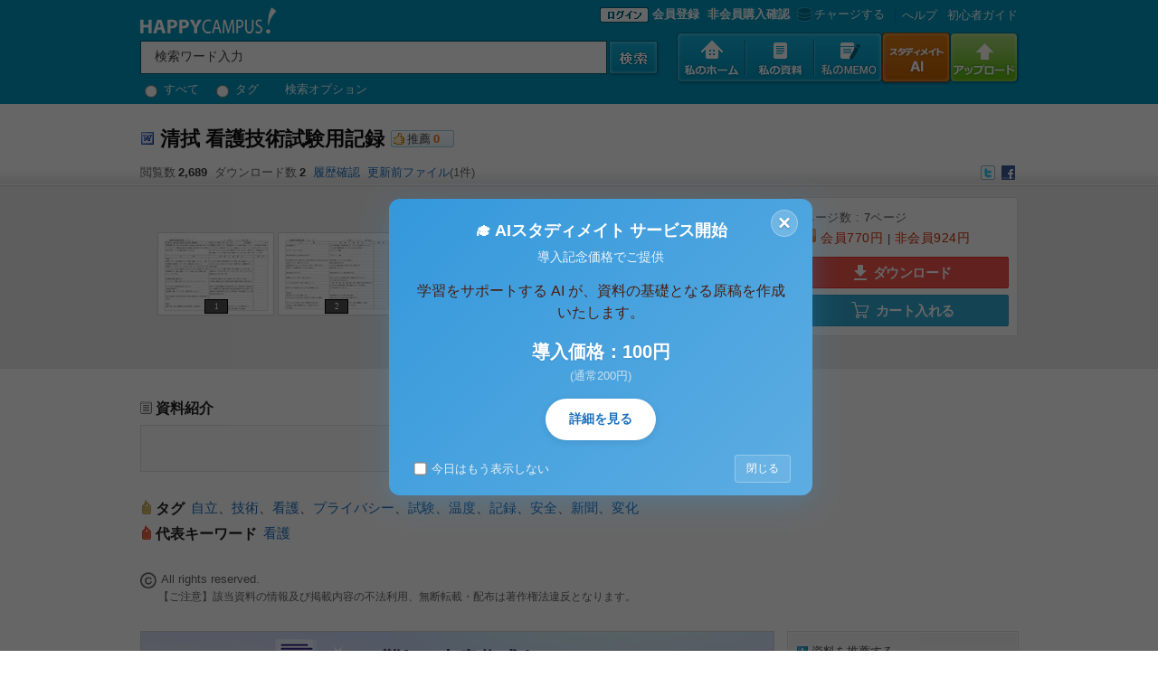

--- FILE ---
content_type: text/html; charset=UTF-8
request_url: https://www.happycampus.co.jp/doc/80054/
body_size: 11636
content:
<!DOCTYPE html PUBLIC "-//W3C//DTD XHTML 1.0 Transitional//EN" "http://www.w3.org/TR/xhtml1/DTD/xhtml1-transitional.dtd">
<html xmlns="http://www.w3.org/1999/xhtml">
<head>
<title>清拭 看護技術試験用記録</title>
<meta name="robots" content="INDEX, FOLLOW">
<meta http-equiv="Content-Type" content="text/html; charset=utf-8" />
<meta http-equiv="P3P" content='CP="ALL CURa ADMa DEVa TAIa OUR BUS IND PHY ONL UNI PUR FIN COM NAV INT DEM CNT STA POL HEA PRE LOC OTC" policyref="/w3c/p3p.xml"' />
<meta name="title" content="清拭 看護技術試験用記録" />
<meta name="description" content="レポート、大学レポート、論文、書式、テンプレート等、4万件以上の資料を共有するハッピーキャンパスです。会員登録はもちろん無料！１GBの個人スペースと様々な機能を提供し、より便利で資料の管理ができます。また自分の資料を直接販売することで収益を創り出すことができます。：ハッピーキャンパス" />
<meta name="keywords" content="自立,技術,看護,プライバシー,試験,温度,記録,安全,新聞,変化" />
<meta name="subject" content="「清拭 看護技術試験用記録」資料の詳細ページ：ハッピーキャンパス" />
<meta name="y_key" content="5b9a76f7500b7290" />
<meta name="msvalidate.01" content="BB8DF121FDBECA3865EC8EDB99C98CA0" />
<meta name="google-site-verification" content="SNeJc2WaYAK3mpj7B82o8amn0U0xKyjR5qoiFPd_RzE" />
<meta property="og:type" content="website" />
<meta property="og:title" content="清拭 看護技術試験用記録" />
<meta property="og:url" content="https://www.happycampus.co.jp/docs/983431133601@hc06/80054/" />
<meta property="og:image" content="https://www.happycampus.co.jp/images/og/2011/03/23/data80054.jpg" />
<meta property="og:site_name" content="日本最大のレポートサイト HAPPYCAMPUS" />
<meta property="og:description" content="レポート、大学レポート、論文、書式、テンプレート等、4万件以上の資料を共有するハッピーキャンパスです。会員登録はもちろん無料！１GBの個人スペースと様々な機能を提供し、より便利で資料の管理ができます。また自分の資料を直接販売することで収益を創り出すことができます。：ハッピーキャンパス" />
<link rel="SHORTCUT ICON" href="/images/happycampus.ico">
<link rel="image_src" href="/images/member_icon/default/3.jpg" />
<link rel="stylesheet" type="text/css" media="screen" href="/css/common.css?v=20250911.0" />
<link rel="stylesheet" type="text/css" media="screen" href="/css/gnb.css?v=20250911.0" />
<link rel="stylesheet" type="text/css" media="screen" href="/css/etc.css?v=20250911.0" />
<script type="text/javascript" language="javascript" src="/js/jquery-1.7.1.min.js?v=20250911.0"></script>
<script type="text/javascript" language="javascript">
	var $HC=jQuery.noConflict();
	var IMAGE_URL = "/images";
	var LOGIN_URL = '/login/';
</script>
<script type="text/javascript" language="javascript" src="/js/common.js?v=20250911.0"></script>
<script type="text/javascript" language="javascript" src="/js/lib.js?v=20250911.0"></script>
<script type="text/javascript" language="javascript" src="/js/AC_OETags.js?v=20250911.0"></script>
<script type="text/javascript" language="javascript" src="/js/docsViewIndex.js?v=20250911.0"></script>
<script type="text/javascript" language="javascript" src="/js/docsViewRlist.js?v=20250911.0"></script>
<script type="text/javascript" language="javascript" src="/js/jquery.editinplace.js?v=20250911.0"></script>
<script type="text/javascript" language="javascript" src="/js/jquery-ajax-image-upload.js?v=20250911.0"></script>
</head>
<body>
<div id="whole_wrap">
<script>
	var auth_type = "every";
	var docs_old_seq = "";
	var docs_seq = "80054";
	var docs_url = "983431133601@hc06";
	var en_docs_url = "983431133601@hc06";
	var image_url = "/images";
	var member_seq = "13232";
	var group_url = "";
	var SET_SEQ = "";
	var filename = "清拭.doc";
	var title = "清拭 看護技術試験用記録";
	var doc_regdate = "1300854037";
	var state_cg_date = "1300928851.0054";

	var flash = "y";
	var thumbnail = "y";
	var permission = "sale";
	var state = "good";
	var slider = "y";
	var datatype = 'Documents';
	var ext = 'doc';
	var saleview = 'diagonal';
	var regdate = "1300854037";

	var HTTP_REFERER = "";
	var enter_loc = "";
	var enter_loc_name = "";
	var filesize = '224768';
	var access = '0';
	var page = '7';
	var paper = 'h';
	var paper_width = '100%';
	var paper_height = '530';
	var new_paper_height = '530';
	var top_1_tag = "自立";
	var comment_help = '';

	var current_viewmode = 'flash';
	var request_script = '';

	var view_type = "";
	var isOpenPermit = 'Y';
	var isSearchPermit = 'N';
</script>
<script language="Javascript" src="/js/dataThumbViewer.js?v=20250911.0"></script>
	<form id="top_search_form" name="top_search_form" method="get" action="/search/" onsubmit="return chkSearchFrm();">
	<div class="top_area_wrap">
		<div class="top_area">
			<h1>
			<a href="/?__a=gnb"><img src="/images/common/2010/top_logo.gif" alt="日本最大のレポートサイト HAPPYCAMPUS" align="absmiddle" /></a>
			
			</h1>
			<!-- Search Bar Start -->
			<div class="search_bar_wrap">
				<input type="hidden" name="category" value="docs" />
				<input name="__a" type="hidden" value="gnb_search">
					<div class="main_search_form"></div>
					<input class="s_out2" type="text" id="main_search_form_kwd" name="kwd" value="検索ワード入力" onMousedown="clearFrm();" onblur="fillFrm();"  />
					<input type="image" id="search01" src="/images/common/2010/top_search_btn.gif" class="search_btn" alt="検索" onmouseout="this.src='/images/common/2010/top_search_btn.gif'" onmouseover="this.src='/images/common/2010/top_search_btn.gif'" border="0">
					<input type="hidden" id="top_search_form_target" name="target" value="docs" />
					<div class="search_option">
						<label><input type="radio" class="radio" name="search_type" value="all" onClick_k="form.submit();" /> すべて</label>
						<label><input type="radio" class="radio" name="search_type" value="tag" onClick_k="form.submit();" /> タグ</label>
						<a href="/search/advanced/index.html">検索オプション</a>
				</div>
			</div>
			<div class="sub_menu_wrap">
				<p class="member_login">
					<a href="/login/?__a=gnb"><img src="/images/common/2010/login_btn.gif" border="0" align="absmiddle" alt="ログイン"></a>
					<a href="javascript:void(0);" onclick="showSignupModal();" style="font-weight:bold;">会員登録</a>
					<a href="/login/guest/?__a=gnb" style="margin-left:5px;font-weight:bold;">非会員購入確認</a>
					<a href="/pay/charge/?__a=gnb"><img src="/images/common/2010/top_submenu05.gif" alt="チャージする" style="vertical-align:middle">チャージする</a>
				</p>
				
				<!-- 개발자용 테스트 링크 (로컬 환경에서만 표시) -->
				<script>
				if (window.location.hostname === 'localhost' || window.location.hostname === '127.0.0.1' || window.location.hostname.indexOf('.local') > -1) {
					document.write('<p style="background:#ffebee; padding:5px; margin:5px 0; border:1px solid #e57373; border-radius:3px; font-size:11px;">');
					document.write('<strong style="color:#c62828;">🚧 開発用テストリンク</strong><br>');
					document.write('<a href="/mem_reg/?mode=google&test=1" style="color:#1976d2; text-decoration:underline;" target="_blank">Google会員登録テストモード (PC)</a><br>');
					document.write('<a href="/mem_reg/?mode=google&test=1" style="color:#1976d2; text-decoration:underline;" onclick="if(navigator.userAgent.match(/Mobile/)) {this.href += \'&mobile=1\';} else {alert(\'モバイルでアクセスしてください\');return false;}">Google会員登録テストモード (Mobile)</a>');
					document.write('</p>');
				}
				</script>
				<p class="help"><a href="/help/?__a=gnb">へルプ</a>
				<a href="/guide/?__a=gnb">初心者ガイド</a></p>
			</div>
			<ul class="top_menu_wrap">
				<li><a href="/mypage/?__a=gnb"><img src="/images/common/2010/top_menu01.gif" alt="私のホーム" id="mmimg1" onload="setGnbImageChangeNew(this,1);" /></a></li>
				<li><a href="/docs/?__a=gnb"><img src="/images/common/2010/top_menu02.gif" alt="私の資料" id="mmimg2" onload="setGnbImageChangeNew(this,2);" /></a></li>
				<li><a href="/memo/?__a=gnb"><img src="/images/common/2010/top_menu06.gif" alt="私のＭＥＭＯ" id="mmimg4" onload="setGnbImageChangeNew(this,6);" /></a></li>
				<li><a href="/aiwrite/?__a=gnb"><img src="/images/common/2010/top_menu07.gif" alt="資料広場" id="mmimg4" onload="setGnbImageChangeNew(this,7);" /></a></li>
				<li><a href="/upload/?__a=gnb"><img src="/images/common/2010/top_menu05.gif" alt="アップロード" id="mmimg5" onload="setGnbImageChangeNew(this,5);" /></a></li>
			</ul>
		</div>

	</div>

</form>

<!-- 회원가입 선택 모달 -->
<div id="signupModal" style="display:none; position:fixed; top:0; left:0; width:100%; height:100%; background:rgba(0,0,0,0.5); z-index:9999;">
	<div style="position:absolute; top:50%; left:50%; transform:translate(-50%, -50%); background:#fff; padding:30px; border-radius:10px; width:400px; box-shadow:0 4px 6px rgba(0,0,0,0.1);">
		<h3 style="margin:0 0 20px 0; text-align:center; font-size:18px; color:#333;">会員登録方法を選択してください</h3>
		
		<!-- LINE 간편가입 버튼 -->
		<a href="/auth/line/?mode=signup" style="
			display: flex;
			align-items: center;
			justify-content: center;
			padding: 0;
			margin: 10px auto;
			border: 1px solid #00B900;
			border-radius: 20px;
			background-color: #00B900;
			color: #fff;
			font-family: 'Roboto', sans-serif;
			font-size: 14px;
			font-weight: 500;
			text-decoration: none;
			min-height: 44px;
			width: 100%;
			max-width: 320px;
			transition: background-color 0.218s;
		" onmouseover="this.style.backgroundColor='#009A00';" onmouseout="this.style.backgroundColor='#00B900';">
			<div style="margin-left: 12px; margin-right: 12px;">
				<img src="/images/icon/line_icon.png" style="width: 18px; height: 18px;" alt="LINE" />
			</div>
			<span style="margin-right: 12px;">LINEで簡単登録</span>
		</a>
		
		<!-- Google 간편가입 버튼 -->
		<a href="/auth/google/?mode=signup" style="
			display: flex;
			align-items: center;
			justify-content: center;
			padding: 0;
			margin: 10px auto;
			border: 1px solid #79747E;
			border-radius: 20px;
			background-color: #f3f3f3;
			color: #1f1f1f;
			font-family: 'Roboto', sans-serif;
			font-size: 14px;
			font-weight: 500;
			text-decoration: none;
			min-height: 44px;
			width: 100%;
			max-width: 320px;
			transition: background-color 0.218s;
		" onmouseover="this.style.backgroundColor='#e8e8e8';" onmouseout="this.style.backgroundColor='#f3f3f3';">
			<div style="margin-left: 12px; margin-right: 12px;">
				<svg version="1.1" xmlns="http://www.w3.org/2000/svg" width="18px" height="18px" viewBox="0 0 48 48">
					<g>
						<path fill="#EA4335" d="M24 9.5c3.54 0 6.71 1.22 9.21 3.6L39.6 7.72C35.88 4.38 30.73 2.5 24 2.5 14.62 2.5 6.51 8.24 3.14 16.35l6.36 4.95C11.7 15.69 17.39 9.5 24 9.5z"></path>
						<path fill="#34A853" d="M46.98 24.55c0-1.57-.15-3.09-.38-4.55H24v9.02h12.94c-.58 2.96-2.26 5.48-4.78 7.18l7.73 6c4.51-4.18 7.09-10.36 7.09-17.65z"></path>
						<path fill="#FBBC05" d="M10.53 28.59c-.48-1.45-.76-2.99-.76-4.59s.27-3.14.76-4.59L3.14 16.35C1.14 20.16 0 23.97 0 24s1.14 3.84 3.14 7.65L10.53 28.59z"></path>
						<path fill="#EA4335" d="M24 46.5c6.48 0 11.93-2.13 15.89-5.81l-7.73-6c-2.15 1.45-4.92 2.3-8.16 2.3-6.26 0-11.57-4.22-13.47-9.91L3.14 31.65C6.51 39.76 14.62 46.5 24 46.5z"></path>
						<path fill="none" d="M0 0h48v48H0z"></path>
					</g>
				</svg>
			</div>
			<span style="margin-right: 12px;">Googleで簡単登録</span>
		</a>
		
		<div style="margin:15px 0; text-align:center; position:relative;">
			<span style="background:#fff; padding:0 10px; color:#888; font-size:12px; position:relative; z-index:1;">または</span>
			<div style="position:absolute; top:50%; left:0; right:0; height:1px; background:#ddd;"></div>
		</div>
		
		<!-- 이메일 회원가입 버튼 -->
		<a href="/mem_reg/" style="
			display:block;
			padding:12px;
			margin:10px auto;
			border:1px solid #ddd;
			border-radius:5px;
			background:#fff;
			color:#333;
			text-align:center;
			text-decoration:none;
			font-size:14px;
			font-weight:500;
			max-width:320px;
			transition: background-color 0.2s;
		" onmouseover="this.style.backgroundColor='#f5f5f5';" onmouseout="this.style.backgroundColor='#fff';">
			メールアドレスで登録
		</a>
		
		<!-- 닫기 버튼 -->
		<button onclick="closeSignupModal();" style="
			position:absolute;
			top:10px;
			right:10px;
			background:none;
			border:none;
			font-size:24px;
			color:#999;
			cursor:pointer;
			padding:0;
			width:30px;
			height:30px;
			line-height:30px;
		">×</button>
	</div>
</div>

<script>
function showSignupModal() {
	document.getElementById('signupModal').style.display = 'block';
}

function closeSignupModal() {
	document.getElementById('signupModal').style.display = 'none';
}

// 모달 외부 클릭시 닫기
document.getElementById('signupModal').addEventListener('click', function(e) {
	if (e.target === this) {
		closeSignupModal();
	}
});
</script>
<!-- Content_ Wrap Start-->
<!-- cart  -->
<form name="cartForm" method="post" action="/cart/proc.html">
<input  type="hidden"  name="__a" value="detail_flash"/>
<input  type="hidden"  name="mode" value="insert"/>
<input  type="hidden"  name="type" value="doc"/>
<input  type="hidden"  name="code" value="80054"/>
</form>
	<div id="detail_wrap">
		<!-- Title Area Start -->
		<div id="detail_title_area">
			<div id="detail_title">
				<table>
					<tbody><tr>
						<td style="padding-top:3px;" valign="top">
						<p id="id_title_file_ico"><img src="/images/common/icon/ico_word.gif"></p>
						</td>
						<td class="title">

						<h2 id="id_doc_title">清拭 看護技術試験用記録</h2>

						</td>
						<td style="padding-top: 3px;" valign="top"><div class="recommend pointer" id="btn_sympathy"><a>推薦</a><span id="labal_sympathy">0</span></div></td>
					</tr>
				</tbody></table>
			</div>

			<div id="detail_title_infor" style="background:url(/images/detail/title_bg.gif) repeat-x;">
				<dl>
					<dd class="number">閲覧数<strong>2,689</strong></dd>
					<dd class="number">ダウンロード数<strong>2</strong></dd>
					<dd class="number"><a href="/docs/983431133601@hc06/80054/log/">履歴確認</a></dd>
					<dd class="number"><a href="/docs/983431133601@hc06/80054/replacement/">更新前ファイル</a>(1件)</dd>
					<dd class="sharing">
						<a href="/twitter/?docs_seq=80054&docs_url=983431133601@hc06" target="_blank"><img src="/images/detail/ico_sharing02.gif" title="Twitterにつぶやく。" /></a>
						<a href="http://www.facebook.com/sharer.php?u=https://www.happycampus.co.jp/docs/983431133601@hc06/80054/" target="_blank"><img src="/images/detail/ico_sharing03.gif" title="Facebookにつぶやく。" /></a>
						<!-- a href="http://b.hatena.ne.jp/append?/docs/983431133601@hc06/80054/" target="_blank"><img src="/images/detail/ico_sharing05.gif" title="はてなブックマーク" /></a -->
						<!-- a href="http://bookmarks.yahoo.co.jp/bookmarklet/showpopup?u=/docs/983431133601@hc06/80054/&opener=bm&ei=UTF-8&t=清拭 看護技術試験用記録" target="_blank"><img src="/images/detail/ico_sharing06.gif" title="Yahoo!ブックマーク" /></a -->
						<!-- a href="http://del.icio.us/post?url=/docs/983431133601@hc06/80054/&title=清拭 看護技術試験用記録" target="_blank"><img src="/images/detail/ico_sharing07.gif" title="Delicious social bookmark" /></a -->
					</dd>
				</dl>
				<div class="clear"></div>
			</div>
		</div>
		<!-- Title Area End -->

		<!-- Viewer Area Start -->
		<div class="thumb_viewer">
			<div class="viewer_wrap">
				<!-- Flash Viewer Area Start -->
				<div class="flash" id="flash_view_box_80054">
					<script language="JavaScript" type="text/javascript">
						viewerNs.getHappyViewer(docs_seq, docs_url, 'nonflash');
					</script>
				</div>
				<!-- Flash Viewer Area End -->

				<!-- Thumbnail Viewer Area Start -->
				<!-- Thumbnail Section Start -->
				<div class="images">
					<div class="thumbnail_box">
						<div class="thumbnail_move">
							<ul class="s_thumbnail_list"></ul>
						</div>
						<div class="clear"></div>
						<p class="go_left"><img id="left_arrow" src="/images/common/2010/go_left.gif" alt=""  class="pointer"/></p>
						<p class="go_right"><img id="right_arrow" src="/images/common/2010/go_right.gif" alt="" class="pointer"/></p>
					</div>
				</div>
				<script language="JavaScript" type="text/javascript">
					viewerNs.getThumbViewer();
				</script>
				<!-- Thumbnail Section End -->

				<!-- Profile Section Start -->
				<div class="doc_info_box">
					<div class="doc_buy">
						<ul>
						<!--li>最終修正日： 2011/03/24 10:07</li-->
						<li>ページ数 : <span>7</span>ページ</li>
						<li><dl><dt id='permission_onsale'><em>会員</em>770円 <span class="bar">|</span> <em>非会員</em>924円</dt></dl></li>
						</ul>
					</div>

					<div class="btn_down_w" style="margin-top:5px;">
							<a class="b_download" href="/docs/983431133601@hc06/80054/buy/?__a=detail"><span class="ico_down"></span>ダウンロード</a>
							<a class="b_cart" href="#" onclick="document.cartForm.__a.value='detail';document.cartForm.submit();"><span class="ico_cart"></span>カート入れる</a>
					</div>
				</div>
				<!-- Profile Section End -->

			<!-- Thumbnail Viewer Area End -->
			<div class="clear"></div>
			</div>
		</div>
		<!-- Viewer Area End -->

		<!-- Data Information Area Start -->
		<div id="data_information">
			<!-- Left Area Start -->
			<div id="left">
				<div class="category"></div>

				<!-- Description Start -->
				<div class="category" id="description">
					<h3>資料紹介</h3>
					<p id="ly_description" class="textdata_box" style="min-height:20px;"></p>
				</div>

				<!-- Tag Start -->
				<div class="tag_list">
					<h3>タグ</h3>
					<div id="id_tag_view">
					<p id="id_tag_list" class="list">
<a href="/docs/983431133601@hc06/tags/%E8%87%AA%E7%AB%8B/?__a=detail_right_categorybox">自立</a>、<a href="/docs/983431133601@hc06/tags/%E6%8A%80%E8%A1%93/?__a=detail_right_categorybox">技術</a>、<a href="/docs/983431133601@hc06/tags/%E7%9C%8B%E8%AD%B7/?__a=detail_right_categorybox">看護</a>、<a href="/docs/983431133601@hc06/tags/%E3%83%97%E3%83%A9%E3%82%A4%E3%83%90%E3%82%B7%E3%83%BC/?__a=detail_right_categorybox">プライバシー</a>、<a href="/docs/983431133601@hc06/tags/%E8%A9%A6%E9%A8%93/?__a=detail_right_categorybox">試験</a>、<a href="/docs/983431133601@hc06/tags/%E6%B8%A9%E5%BA%A6/?__a=detail_right_categorybox">温度</a>、<a href="/docs/983431133601@hc06/tags/%E8%A8%98%E9%8C%B2/?__a=detail_right_categorybox">記録</a>、<a href="/docs/983431133601@hc06/tags/%E5%AE%89%E5%85%A8/?__a=detail_right_categorybox">安全</a>、<a href="/docs/983431133601@hc06/tags/%E6%96%B0%E8%81%9E/?__a=detail_right_categorybox">新聞</a>、<a href="/docs/983431133601@hc06/tags/%E5%A4%89%E5%8C%96/?__a=detail_right_categorybox">変化</a>					</p>
					<!-- keyword Start -->
					<div class="best_tag">
						<h3 class="ico_b_tag">代表キーワード</h3>
						<p class="list">
<a href="/public/keyword/%E7%9C%8B%E8%AD%B7/?__a=detail_right_categorybox">看護</a>						</p>
					</div>
					<!-- keyword End -->
					<div class="clear"></div>
					</div>
				</div>
				<!-- Tag End -->

				<!-- Copyrignt Box Start -->
				<ul class="copyright">
					<li><img src="/images/common/icon/ico_license2_1.gif" align="absmiddle">All rights reserved.</li>
				</ul>
				<div class="copyright-warning">
					【ご注意】該当資料の情報及び掲載内容の不法利用、無断転載・配布は著作権法違反となります。
				</div>
				<div id="bnr_1" class="category">
				<script language="javascript">
					var temp = new Date();
					var chBnr = temp.getSeconds() % 1;
					if ( chBnr == 0 ) {
						document.write('<a href="/ad/click.html?bno=83&__a=detail_main_banner"  ><img src="/ad/view.html?bno=83&ext=png" width="701" height="91" border="0"></a>');
					}
				</script>
				</div>

				<!-- Text Data Start -->
				<div class="category" id="description">
					<h3>
						資料の原本内容
						<span class="normal">( この資料を購入すると、テキストデータがみえます。 )</span>
					</h3>
					<p class="textdata_box">
					〈　看護技術試験用記録　〉Ｎｏ．１　　　　　　　　　　　　　　　　　　　（　１　）学年・（　　）Ｇ・（）番・氏名（　　　　　　　）<br />試験名：臥床患者の全身清拭と寝衣交換 演習項目： 提出日：平成２１年１１月１８日 担当教員：　　　　　　　　　印 学習目標：安全・安楽・自立性を考慮した全身清拭、寝衣交換ができる。ボディメカニクス・作業能率を考慮した全身清拭・寝衣交換ができる。患者の気持ちを考え、よりよい援助を目指すことができる。 必要物品：綿毛布、ワゴン、擦式消毒用アルコール製剤、乾湿計、スクリーン、流水設備、液体石鹸、ペーパータオル、足踏み式ダストボックス、洗面器2つ、ピッチャー2つ、バスタオル2枚、フェースタオル3枚、ウオッシュクロス2枚、陰部用タオル2枚、おしぼり、手拭用タオル、洗面器用タオル、石鹸、温度計、バケツ2つ(清潔、不潔)、新聞紙、ビニール袋、手袋、浴衣、下着、バット、雑巾 手　　　　　　　　順 根　　拠　　�<br />�　　留　　意　　点備　　考&lt;準備&gt;綿毛布、ワゴン、擦式消毒用アルコール製剤、乾湿計、スクリーン、手袋、ワゴンの上：綿毛布、擦式消毒用アルコール製剤、手袋、洗面...
					</p>
				</div>
				<!-- Text Data End -->

				<div class="recom_data"><h2 class="t5"><a href="https://www.happycampus.co.jp/docs/983431133601@hc06/80054/withsold/?__a=detail_list_box">一緒に購入された資料</a><em>(13)</em></h2><ul><li><img src="/images/common/icon/ico_word.gif" class="vm" border="0"> <a href="https://www.happycampus.co.jp/doc/49025/?__a=detail_right_soldlist">基礎看護技術レポート【寝衣の清潔】自己学習 事前学習</a></li><li><img src="/images/common/icon/ico_word.gif" class="vm" border="0"> <a href="https://www.happycampus.co.jp/doc/49027/?__a=detail_right_soldlist">基礎看護技術レポート【身体の清潔１】自己学習 事前学習</a></li><li><img src="/images/common/icon/ico_word.gif" class="vm" border="0"> <a href="https://www.happycampus.co.jp/doc/49028/?__a=detail_right_soldlist">基礎看護技術レポート【身体の清潔２】自己学習 事前学習</a></li></ul></div><div class="recom_data"><h2 class="t5"><a href="https://www.happycampus.co.jp/docs/983431133601@hc06/?__a=detail_list_box">hiroakiの資料</a><em>(38)</em></h2><ul><li><img src="/images/common/icon/ico_word.gif" class="vm" border="0"> <a href="https://www.happycampus.co.jp/doc/91609/?__a=detail_right_memberlist">小児看護技術：呼吸、体温、脈拍、血圧、身長、体重、頭位、胸位、大泉門、輸液管理、吸入、吸引、経管栄養法、清拭、沐浴、採尿パックの貼り方、採血</a></li><li><img src="/images/common/icon/ico_word.gif" class="vm" border="0"> <a href="https://www.happycampus.co.jp/doc/83354/?__a=detail_right_memberlist">老年看護</a></li><li><img src="/images/common/icon/ico_word.gif" class="vm" border="0"> <a href="https://www.happycampus.co.jp/doc/81720/?__a=detail_right_memberlist">女性差別問題の実態と考察</a></li></ul></div>

				<!-- Comment Box Start -->
				<div class="category" id="comment">
					<h3>コメント<span id="id_cmt_cnt" class="normal">0件</span></h3>

					<div id="comment_box_wrap">
						<div id="id_cmt_list">
						</div>
						<div id="add_comment">
							<h3>コメント追加</h3>
							<div style="padding-top:0px">
								コメントを書込むには<strong><a href="/mem_reg/">会員登録</a></strong>するか、すでに会員の方は<strong><a href="/login/?return_url=%2Fdoc%2F80054%2F&__a=detail_add_comment">ログイン</a></strong>してください。
							</div>
						</div>
					</div>

				</div>
				<!-- Comment Box End -->

				<h3 class="copyright_tit">販売者情報</h3>
				<div class="copyright_w">
					<div class="seller_info">
						<span class="pic"><img id="id_userImage_13232" src="/images/member_icon/default/3.jpg" width="50" height="50" border="0" alt="" onMouseOver="openUserMenu(this, '13232', '983431133601@hc06');" align="absmiddle" /></span>
						<div class="mem_info">
						<a href="/docs/983431133601@hc06/">hiroaki</a>
						</div>
					</div>
					<div class="policy_box">
						<div class="policy_con">
						上記の情報や掲載内容の真実性についてはハッピーキャンパスでは保証しておらず、
						該当する情報及び掲載内容の著作権、また、その他の法的責任は販売者にあります。
						上記の情報や掲載内容の違法利用、無断転載・配布は禁止されています。
							著作権の侵害、名誉毀損などを発見された場合は<a href="/help/report.html">ヘルプ宛</a>にご連絡ください。
						</div>
					</div>
				</div>

				<!-- Copyright Box End -->
			</div>
			<!-- Left Area End -->

			<!-- Right Area Start -->
			<div id="right">

				<!-- List Box Start -->
				
				<!-- List Box End -->

				<!-- Google Banner Box Start -->
<div style="width: 250px; height: 250px; margin-bottom: 10px;  margin-top: 10px;">
	 <div style="text-align: left">広告</div>
	 <script async src="//pagead2.googlesyndication.com/pagead/js/adsbygoogle.js"></script>
	 <!-- happy_250*250 -->
	 <ins class="adsbygoogle" style="display:inline-block;width:250px;height:250px" data-ad-client="ca-pub-7506726995915287" data-ad-slot="9124858019"></ins>
	 <script> (adsbygoogle = window.adsbygoogle || []).push({}); </script>
</div>

				<!-- Google Banner Box End -->

				<!-- Permission Box Start -->
			 	<div class="right_categorybox" id="permission_box">
				</div>
				<!-- Permission Box End -->

				<!-- Date Box Start -->
				<!--ul id="date">
					<li>アップロード日：2011/03/23 13:20</li>
					<li>ファイル作成日：1970/01/01 9:00</li>
					<li>ファイル最新修正日：2011/02/22 16:28<!-- &nbsp;&nbsp;<a href="#" class="option_btn">変更</a> --></li>
				</ul-->
				<!-- Date Box End -->

				<!-- Date Box End -->
				<div class="right_question03">
					<dl>
						<dt class="info"><a style="cursor: pointer;" onclick="layer_blindToggle('r_guide_01');">資料を推薦する</a></dt>
						<dd id="r_guide_01" style="display: none;">優良な資料があれば、ぜひ他のユーザーに推薦してください。資料詳細ページの資料右上にある推薦ボタンをクリックするだけでＯＫです。</dd>
					</dl>
					<dl>
						<dt class="info"><a style="cursor: pointer;" onclick="layer_blindToggle('r_guide_02');">履歴を確認とは？</a></dt>
						<dd id="r_guide_02" style="display: none;">資料のアップロード、タイトル・公開設定・資料内容説明の変更、タグの追加などを期間指定で確認することができます。</dd>
					</dl>
					<dl>
						<dt class="info"><a style="cursor: pointer;" onclick="layer_blindToggle('r_guide_03');">ファイル内検索とは？</a></dt>
						<dd id="r_guide_03" style="display: none;">購入を検討している資料の内容をもう少し知りたいときに、キーワードを元に資料の一部内容を確認することができます。</dd>
					</dl>
				</div>

				<div class="right_guide">
					<ul>
						<li>
							<a href="https://www.happycampus.co.jp/guide/howto/?t=report&__a=detail_right"><img alt="レポートの書き方" src="/images/detail/detail_guide1.gif"></a>
						</li>
						<li>
							<a href="https://www.happycampus.co.jp/guide/howto/?t=thesis&__a=detail_right"><img alt="論文の書き方" src="/images/detail/detail_guide2.gif"></a>
						</li>
						<li>
							<a href="https://www.happycampus.co.jp/guide/howto/?t=refer&__a=detail_right"><img alt="参考文献の載せ方" src="/images/detail/detail_guide3.gif"></a>
						</li>
					</ul>
				</div>

			</div>
			<!-- Right Area End -->

<div style="width: 728px; height: 80px; margin-bottom: 10px;  margin-top: 20px; float:left; clear:both;">
<script async src="//pagead2.googlesyndication.com/pagead/js/adsbygoogle.js"></script>
<!-- geniee_1_728x90_20130319145349 -->
<ins class="adsbygoogle" style="display:inline-block;width:728px;height:90px" data-ad-client="ca-pub-7506726995915287" data-ad-slot="2314313212"></ins>
<script> (adsbygoogle = window.adsbygoogle || []).push({});</script>
</div>


			<div class="clear"></div>

		</div>
		<!-- Data Information Area End -->

	</div>

<div class="down_layer_n" id="down_layer_buttons" style="background:#fff;display:none;">
	<div class="doc_info_box">
		<div class="doc_buy">
			<ul>
			<!--li>最終修正日： 2011/03/24 10:07</li-->
			<li>ページ数 : <span>7</span>ページ</li>
			<li><dl><dt id='permission_onsale'><em>会員</em>770円 <span class="bar">|</span> <em>非会員</em>924円</dt></dl></li>
			</ul>
		</div>

		<div class="btn_down_w" style="margin-top:5px;">
				<a class="b_download" href="/docs/983431133601@hc06/80054/buy/?__a=detail"><span class="ico_down"></span>ダウンロード</a>
				<a class="b_cart" href="#" onclick="document.cartForm.__a.value='detail';document.cartForm.submit();"><span class="ico_cart"></span>カート入れる</a>
		</div>
	</div>
</div>

<!-- Content_ Wrap End-->

	<script>
	try
	{
		
		$HC(window).bind('load', function (){
			init();
			

			// Rolling Banner Scripts - Begin
			/*var bannerArrs = ['bnr_1','bnr_2'];
			//var bannerLy = new layerChangerNS(bannerArrs,5000);
			//bannerLy.execute();*/
			// Rolling Banner Scripts - End

		});

		$HC(window).bind('resize', function(){
			
		});

		$HC(window).bind('scroll', function(){
			var currentTop = $HC(document).scrollTop();
			if (currentTop > ($HC(window).height() / 3)) {
				$HC('#down_layer_buttons').fadeIn();
			} else {
				$HC('#down_layer_buttons').fadeOut();
			}
		});
	}
	catch (e){
		//
	}
	</script>

<!-- Content_ Wrap End-->
<!-- Geniee Begin -->
<!-- Geniee End -->



<div id="Footer_Hspace" class="Footer_Hspace"><!-- space --></div>
	<div id="footer_wrap">
		<div class="footer_area">
			<div class="Hspace15"><!-- space --></div>

			<dl>
				<dt>私の資料室</dt>
				<dd class="fst"><a href="https://www.happycampus.co.jp/login/?__a=foot">ログイン</a></dd>
				<dd><a href="https://www.happycampus.co.jp/mem_reg/?__a=foot">会員登録</a></dd>
			</dl>

			<dl>
				<dt>資料一覧</dt>
				<dd class="fst"><a href="https://www.happycampus.co.jp/public/?__a=foot">最新資料</a></dd>
				<dd><a href="https://www.happycampus.co.jp/public/?m=5&__a=foot">ベストセラー</a></dd>
				<dd><a href="https://www.happycampus.co.jp/public/?m=2&__a=foot">人気資料</a></dd>
				<dd><a href="https://www.happycampus.co.jp/public/tags/?__a=foot">人気タグ</a></dd>
				<dd><a href="https://www.happycampus.co.jp/public/poweruser/?__a=foot">パワーユーザー</a></dd>
				<dd><a href="https://www.happycampus.co.jp/search/index_none.html?__a=foot">検索</a></dd>
			</dl>

			<dl>
				<dt>ヘルプ</dt>
				<dd class="fst"><a href="https://www.happycampus.co.jp/guide/?__a=foot">初心者ガイド</a></dd>
				<dd><a href="https://www.happycampus.co.jp/help/?__a=foot">FAQ</a></dd>
				<dd><a href="https://www.happycampus.co.jp/help/ask.html?__a=foot">お問い合わせ</a></dd>
				<dd><a href="https://www.happycampus.co.jp/help/report.html?__a=foot">著作権に関するご意見</a></dd>
			</dl>

			<div class="Hspace10"><!-- space --></div>
			<ul>
				<li class="fst"><a href="https://www.happycampus.co.jp/notice/?__a=foot">お知らせ</a></li>
				<li><a href="https://www.happycampus.co.jp/groups/happycampus/?__a=foot">会社概要</a></li>
				<li><a href="https://www.happycampus.co.jp/help/ask.html?access_type=corporation&__a=foot">業務提携について</a></li>
				<li><a href="https://www.happycampus.co.jp/info/agreement.html?__a=foot">利用規約</a></li>
				<li><a href="https://www.happycampus.co.jp/info/privacy.html?__a=foot">プライバシーポリシー</a></li>
				<li><a href="https://www.happycampus.co.jp/info/copyright.html?__a=foot">著作権規定</a></li>
				<li><a href="https://www.happycampus.co.jp/info/commercial.html?__a=foot">特定商取引法に基づく表示</a></li>
				<li><a href="https://www.happycampus.co.jp/help/ask.html?__a=foot">お問合せ</a></li>
				<li class="logo"><img src="/images/common/logo_thawte.gif" class="vm" border="0" /></li>
			</ul>

			<div class="copy">ⓒ Agentsoft Co., Ltd.</div>
		<p class="qr"><img src="/images/common/mobile_qr.gif" alt="" /></p>
		</div>
	</div>
</div>
<!-- Global site tag (gtag.js) - Google Analytics -->
<script async src="https://www.googletagmanager.com/gtag/js?id=G-QDXM28JK9E"></script>
<script>
	window.dataLayer = window.dataLayer || [];
	function gtag(){dataLayer.push(arguments);}
	gtag('js', new Date());

	gtag('config', 'G-QDXM28JK9E');
</script>

<script async src="https://www.googletagmanager.com/gtag/js?id=AW-808385096"></script>
<script>
	window.dataLayer = window.dataLayer || [];
	function gtag(){dataLayer.push(arguments);}
	gtag('js', new Date());

	gtag('config', 'AW-808385096');
</script>
<script type="text/javascript">
document.imgCacheImages = new Array();
IMAGE_URL = "/images";
for(var i=0; i <= 2; i++){

	document.imgCacheImages[i] = new Image();

	if(i == 0){
		document.imgCacheImages[i].src=IMAGE_URL + '/common/btn_arrow_down.gif';
	}
	else if(i == 1){
		document.imgCacheImages[i].src=IMAGE_URL + '/common/btn_arrow_up.gif';
	}
	else if(i == 2){
		document.imgCacheImages[i].src=IMAGE_URL + '/common/ajax_loading.gif';
	}
}
var _id = '';
var _GCD = 10;
</script>


<!-- AI스타디메이트 서비스 개시 팝업 -->
<!-- 임시로 조건문 간소화 -->
<link rel="stylesheet" type="text/css" href="/css/service-popup.css?v=20250911.0" />
<script type="text/javascript" src="/js/service-popup.js?v=20250911.0"></script>

<!-- AI스타디메이트 서비스 개시 팝업 (PC용) -->
<div id="aiwriteServicePopup" class="aiwrite-popup-overlay" style="display:none;">
    <div class="aiwrite-popup-container">
        <div class="aiwrite-popup-content">
            <!-- 닫기 버튼 -->
            <button type="button" class="aiwrite-popup-close" onclick="AiwritePopup.close()">&times;</button>
            
            <!-- 팝업 내용 -->
            <div class="aiwrite-popup-header">
                <h3>🎓 AIスタディメイト サービス開始</h3>
                <p class="aiwrite-popup-subtitle">導入記念価格でご提供</p>
            </div>
            
            <div class="aiwrite-popup-body">
                <p class="aiwrite-popup-description">
                    学習をサポートする AI が、資料の基礎となる原稿を作成いたします。
                </p>
                
                <div class="aiwrite-popup-price">
                    <span class="aiwrite-popup-price-main">導入価格：100円</span>
                    <span class="aiwrite-popup-price-original">(通常200円)</span>
                </div>
            </div>
            
            <div class="aiwrite-popup-footer">
                <div class="aiwrite-popup-buttons">
                    <a href="/aiwrite/?__a=popup_pc" class="aiwrite-popup-btn-primary">詳細を見る</a>
                </div>
                
                <div class="aiwrite-popup-options">
                    <label class="aiwrite-popup-checkbox-label">
                        <input type="checkbox" id="aiwritePopupHideToday" class="aiwrite-popup-checkbox">
                        <span class="aiwrite-popup-checkbox-text">今日はもう表示しない</span>
                    </label>
                    <button type="button" class="aiwrite-popup-btn-close" onclick="AiwritePopup.close()">閉じる</button>
                </div>
            </div>
        </div>
    </div>
</div>
<script id="tagjs" type="text/javascript">
	(function () {
		var tagjs = document.createElement("script");
		var s = document.getElementsByTagName("script")[0];
		tagjs.async = true;
		tagjs.src = "//s.yjtag.jp/tag.js#site=nTbFRKv";
		s.parentNode.insertBefore(tagjs, s);
	}());
</script>
<noscript>
	<iframe src="//b.yjtag.jp/iframe?c=nTbFRKv" width="1" height="1" frameborder="0" scrolling="no" marginheight="0" marginwidth="0"></iframe>
</noscript>
<script async src="https://s.yimg.jp/images/listing/tool/cv/ytag.js"></script>
<script>
	window.yjDataLayer = window.yjDataLayer || [];
	function ytag() { yjDataLayer.push(arguments); }
	ytag({
		"type":"yss_retargeting",
		"config": {
			"yahoo_ss_retargeting_id": "1000024711",
			"yahoo_sstag_custom_params": {
			}
		}
	});
</script>
</body>
</html>

--- FILE ---
content_type: text/html; charset=UTF-8
request_url: https://www.happycampus.co.jp/doc/80054/?nonflash=y&script=
body_size: 1614
content:
<script language="JavaScript" type="text/javascript">
			var documentReady = false;
			var isLogin = 'N';
		</script>
		<div class="non_viewer">
			<div class="viewer_wrap">
				<div class="images">
					<div class="thumbnail_box" id="thumbnail_box" style="height:470px;">
						<img class="thumbnail_view" id="thumbnail_view"/>
					</div>
					<div id="preload_box" class="preload_box"><table><tr><td valign=middle align=center><img src='/images/common/ajax_loading.gif'></td></tr></table></div>
					
					<div class="option">
						<p class="navi">
							<a href="javascript:viewboxFunc.pageFn('-');"><img src="/images/detail/non/ico_previous.gif" alt="" class="previous"/></a>
							<span id="page_num">1</span>/7
							<a href="javascript:viewboxFunc.pageFn('+');"><img src="/images/detail/non/ico_next.gif" alt="" class="next"/></a>
						</p>
						<!-- a href="javascript:void(0)" class="zoom_btn" id="zoom_btn"><img src="/images/detail/non/ico_zoom.gif" alt="" /></a -->
					</div>
				</div>
				<div class="menubox">
					<div class="box_wrap" style="margin-left: 99px; width: 136px; min-height: 25px; height: 25px">
						<ul class="options" style="text-align: center;">
							<li class="none"><img src="/images/detail/non/ico_delete.png" alt="" /><a href="javascript:swapViewer('normal');">拡大表示を閉じる。</a></li>
						</ul>
					</div>
					<div class="box_wrap">
						<p class="pavicon"><img id="id_userImage_13232" src="/images/member_icon/default/3.jpg" width="50" height="50" border="0" alt="" onMouseOver="openUserMenu(this, '13232', '983431133601@hc06');" align="absmiddle" /></p>
						<p class="data_infor">最新修正日 2011/03/24 10:07<br />by <a href="/docs/983431133601@hc06/">hiroaki</a></p>
								<a href="/message/compose/13232/" class="massege">メッセージ</a>
								<a id="id_add_contact" href="javascript:alert('ログインしてください。');" class="add_friend" >フレンドに追加</a>
								<span id="id_already_contact" class="already_friend" style="display:none;">フレンド</span>
					</div>
					
					<div class="box_wrap">
						<ul class="options">
								<li><img src="/images/detail/non/ico_search_btn.gif" alt="" /><a href="javascript:viewerFunc.loadPopup('search');">ファイル内で検索する。</a></li>
								<li><img src="/images/detail/non/ico_bookmark.gif" alt="" /><a href="javascript:viewerFunc.loadPopup('scrap');">お気に入り資料に追加。</a></li>
								<li ><img src="/images/detail/non/ico_recommand.gif" alt="" /><a href="javascript:viewerFunc.loadPopup('sendmail');">メールで友達に推薦する。</a></li>
								<li class="none"><img src="/images/detail/non/ico_viewer.gif" alt="" /><a href="http://www.microsoft.com/downloads/details.aspx?displaylang=ja&FamilyID=3657ce88-7cfa-457a-9aec-f4f827f20cac" target="_blank" title="資料を閲覧するために必要な専用ソフトです。">ビューアーダウンロード</a></li>
						</ul>
					</div>
					
					<div class="box_wrap">
						<ul class="options">
							<li><img src="/images/detail/non/ico_socialbookmark.gif" alt="" /><a href="javascript:viewerFunc.loadPopup('bookmark');">ソーシャルブックマークに追加する。</a></li>
							<li ><img src="/images/detail/non/ico_blog.gif" alt="" /><a href="javascript:viewerFunc.loadPopup('embed');">ブログやホームページに貼付ける。</a></li>
							<li class="none"><img src="/images/detail/non/ico_declare.gif" alt="" /><a href="javascript:viewerFunc.loadPopup('abuse');">不適合な資料として申告する。</a></li>
						</ul>
					</div>

				</div>
				<div class="clear"></div>
				<ul class="buttons">
					<li><a href="/docs/983431133601@hc06/80054/buy/"><img src="/images/detail/non/btn_download.gif" alt="ダウンロード" /></a></li>
					<li><a href="javascript:document.cartForm.submit();"><img src="/images/detail/non/btn_cart.gif" alt="カートに入れる" /></a></li>
				</ul>
				<!-- Viewer popup Layer -->
				<div id="viewer_popup_wrap">
					<div id="viewer_popup_box" class="popup">
						<div id="viewer_popup_body" class="wrap">
							<h3 id="viewer_popup_title"></h3>
							<p class="close_btn"><a href="javascript:viewerFunc.activePopup(0);"><img alt="" src="/images/detail/non/btn_close.gif"></a></p>
							<div id="viewer_popup_conents"></div>
						</div>
					</div>
				</div>
			</div>
		</div>
		<script type="text/javascript" language="javascript" src="/js/dataNonFlashViewer.js?v=20250911.0"></script>
		<script language="JavaScript" type="text/javascript">
			(function($){
				$('#viewer_popup_wrap').hide();
				if(docs_old_seq != ''){
					var scrollVal = 30 * (parseInt(old_docs_count,10) - parseInt(docs_old_seq,10) + 1 ) + 4;
					$('#id_docs_old_list').scrollTop(scrollVal);
				}
			})(jQuery);
			viewboxFunc.init();
			var move_download = function(location) {
				document.location.href = location;
			}
			$HC(document).ready(function() {
				documentReady = true;
			});
			setAjaxLoadingScreen();
		</script>

--- FILE ---
content_type: text/html; charset=utf-8
request_url: https://www.google.com/recaptcha/api2/aframe
body_size: 184
content:
<!DOCTYPE HTML><html><head><meta http-equiv="content-type" content="text/html; charset=UTF-8"></head><body><script nonce="zYQT8x1iz9_fM1UFad-M3g">/** Anti-fraud and anti-abuse applications only. See google.com/recaptcha */ try{var clients={'sodar':'https://pagead2.googlesyndication.com/pagead/sodar?'};window.addEventListener("message",function(a){try{if(a.source===window.parent){var b=JSON.parse(a.data);var c=clients[b['id']];if(c){var d=document.createElement('img');d.src=c+b['params']+'&rc='+(localStorage.getItem("rc::a")?sessionStorage.getItem("rc::b"):"");window.document.body.appendChild(d);sessionStorage.setItem("rc::e",parseInt(sessionStorage.getItem("rc::e")||0)+1);localStorage.setItem("rc::h",'1766403935470');}}}catch(b){}});window.parent.postMessage("_grecaptcha_ready", "*");}catch(b){}</script></body></html>

--- FILE ---
content_type: text/css
request_url: https://www.happycampus.co.jp/css/common.css?v=20250911.0
body_size: 10278
content:
@charset "utf-8";
@import url("mypage.css?v=3");
@import url("list.css?v=3");
@import url("group.css?v=3");
@import url("detail.css?v=3");
@import url("upload.css?v=3");
@import url("help.css?v=3");
@import url("friend.css?v=3");
@import url("apply.css?v=3");
@import url("shopping.css?v=2");
@import url("right_infor.css?v=2");
@import url("message.css?v=2");
@import url("search.css?v=3");
@import url("etc.css?v=3");
/************************************************
	 Basic
************************************************/
body, span, th, td, dt, dd, li, input, textarea, span, button {color: #424242; font-size: 13px; font-family: "Meiryo","Osaka", "ＭＳ Ｐゴシック", Arial, sans-serif; word-wrap: break-word;}
/* body, div, span, th, td, dt, dd, li {color: #424242;} */
div, p {word-wrap: break-word;}
body { margin:0; padding:0;}
*html body { margin:0; padding:0;}
*:first-child+html body { margin:0; padding:0;}
img  { margin:0; border:0;}
em{font-style:normal}

.check	{height: 14px; width: 14px; vertical-align: middle;}
.radio	{height: 14px; width: 14px; vertical-align: middle;}
.b 	{font-weight: bold;}
.normal	{font-weight:normal;}
.limit1	{letter-spacing:-1px;}
.al {text-align:left;}		.ar {text-align:right;}	.ac {text-align:center;}
.vt {vertical-align:top;}	.vm {vertical-align:middle;}	.vb {vertical-align:bottom;}
.clear {clear:both;}		*html .clear6 {_clear:both;}		.fleft {float: left;}		.fright {float: right;}
.of_hidden {overflow: hidden;}
.underline, .btn_text_link a.underline {text-decoration: underline;}
.relative{position:relative;}
.csh {cursor:pointer;}

.error_msg { color:#f00; text-align:left; }

/* Font-Family */
.ff01 { font-family: Arial; }

/* point color */
.fc01, .fc01 a, .fc01 a:visited, a.fc01, a.fc01:visited { color: #DD4A3F; } .fc01 a:hover, a.fc01:hover { color: #DD4A3F; } span.fc01 { color: #DD4A3F; } strong.fc01 { color: #DD4A3F; } h1.depth1 span.fc01 { color: #DD4A3F; } h1.depth1_nobu span.fc01 { color: #DD4A3F; } /*red*/
.fc02, .fc02 a, .fc02 a:visited, a.fc02, a.fc02:visited { color: #0079D2; } .fc02 a:hover, a.fc02:hover { color: #0079D2; } span.fc02 { color: #0079D2; } strong.fc02 { color: #0079D2; } h1.depth1 span.fc02 { color: #0079D2; } h1.depth1_nobu span.fc02 { color: #0079D2; }/*blue*/
.fc03, .fc03 a, .fc03 a:visited, a.fc03, a.fc03:visited { color: #FF6600; } .fc03 a:hover, a.fc03:hover { color: #FF6600; } span.fc03 { color: #FF6600; } strong.fc03 { color: #FF6600; } h1.depth1 span.fc03 { color: #FF6600; } h1.depth1_nobu span.fc03 { color: #FF6600; }/*orange*/
.fc04, .fc04 a, .fc04 a:visited, a.fc04, a.fc04:visited { color: #D52477; } .fc04 a:hover, a.fc04:hover { color: #D52477; } span.fc04 { color: #D52477; } strong.fc04 { color: #D52477; } h1.depth1 span.fc04 { color: #D52477; } h1.depth1_nobu span.fc04 { color: #D52477; }/*pink*/
.fc05, .fc05 a, .fc05 a:visited, a.fc05, a.fc05:visited { color: #666666; } .fc05 a:hover, a.fc05:hover { color: #666666; } span.fc05 { color: #666666; } strong.fc05 { color: #666666; } h1.depth1 span.fc05 { color: #666666; } h1.depth1_nobu span.fc05 { color: #666666; }/*gray*/
.fc06, .fc06 a, .fc06 a:visited, a.fc06, a.fc06:visited { color: #DD4A3F; } .fc06 a:hover, a.fc06:hover { color: #DD4A3F; } span.fc06 { color: #DD4A3F; } strong.fc06 { color: #DD4A3F; } h1.depth1 span.fc06 { color: #DD4A3F; } h1.depth1_nobu span.fc06 { color: #DD4A3F; }/*pink*//*buy*/
.fc07, .fc07 a, .fc07 a:visited, a.fc07, a.fc07:visited { color: #D70D4B; } .fc07 a:hover, a.fc07:hover { color: #D70D4B; } span.fc07 { color: #D70D4B; } strong.fc07 { color: #D70D4B; } h1.depth1 span.fc07 { color: #D70D4B; } h1.depth1_nobu span.fc07 { color: #D70D4B; }/*pink*//*sale*/
.fc08, .fc08 a, .fc08 a:visited, a.fc08, a.fc08:visited { color: #212121; } .fc08 a:hover, a.fc08:hover { color: #212121; } span.fc08 { color: #212121; } strong.fc08 { color: #212121; } h1.depth1 span.fc08 { color: #212121; } h1.depth1_nobu span.fc08 { color: #212121; }/*gray*/
.fc09, .fc09 a, .fc09 a:visited, a.fc09, a.fc09:visited { color: #198f01; } .fc09 a:hover, a.fc09:hover { color: #198f01; } span.fc09 { color: #198f01; } strong.fc09 { color: #198f01; } h1.depth1 span.fc09 { color: #198f01; } div.fc09 { color: #198f01; }/*green*/
.fc10, .fc10 a, .fc10 a:visited, a.fc10, a.fc10:visited { color: #fc0404; } .fc10 a:hover, a.fc10:hover { color: #fc0404; } span.fc10 { color: #fc0404; } strong.fc10 { color: #fc0404; } h1.depth1 span.fc10 { color: #fc0404; } h1.depth1_nobu span.fc10 { color: #fc0404; } /*red02*/

/* Font-Size */
.fs13 { font-size: 13px; }  .fs13 a:link { font-size: 13px; } .fs13 a:hover { font-size: 13px; } .fs13 a:visited { font-size: 13px; } .fs13 td { font-size: 13px; } span.fs13 { font-size: 13px; }
.fs14 { font-size: 14px; }  .fs14 a:link { font-size: 14px; } .fs14 a:hover { font-size: 14px; } .fs14 a:visited { font-size: 14px; } .fs14 td { font-size: 14px; } span.fs14 { font-size: 14px; }
.fs15 { font-size: 15px; }  .fs15 a:link { font-size: 15px; } .fs15 a:hover { font-size: 15px; } .fs15 a:visited { font-size: 15px; } .fs15 td { font-size: 15px; } span.fs15 { font-size: 15px; }
.fs16 { font-size: 16px; }  .fs16 a:link { font-size: 16px; } .fs16 a:hover { font-size: 16px; } .fs16 a:visited { font-size: 16px; } .fs16 td { font-size: 16px; } span.fs16 { font-size: 16px; }

/* Link */
a:link,a:visited {color:#1B6FBF;text-decoration: none;}
a:active, a:hover {color:#3993E8;text-decoration: underline;}

.js_link { color:#1B6FBF; text-decoration:none; cursor:pointer; }
.js_link:hover {color:#3993E8; text-decoration:underline; cursor:pointer; }

.title a:link {color:#1B6FBF;text-decoration: underline;}
.title a:visited {color:#810081;text-decoration: underline;}
.title a:active, .title a:hover {color:#3993E8;text-decoration: underline;}

a.delete:link, a.delete:visited {color:#000ACA;text-decoration: none;}
a.delete:active, a.delete:hover {color:#000ACA;text-decoration: underline;}

a.gray:link, a.gray:visited {color:#424242;text-decoration: none;}
a.gray:active, a.gray:hover {color:#424242;text-decoration: underline;}

.green {color: #198f01;}/*green*/
a.green:link, a.green:visited {color:#198f01;text-decoration: none;}
a.green:active, a.green:hover {color:#33ad1a;text-decoration: underline;}
.tag a.green:link, .tag a.green:visited {color:#198f01;text-decoration: underline;}
.tag a.green:active, .tag a.green:hover {color:#33ad1a;text-decoration: underline;}

/* Block-type */
ul, ol { list-style: none; }
div, p, form, ul, ol, li, dl, dt, dd, h1, h2, h3, h4, h5, h6 { margin: 0; padding:0; }
table {border-collapse: collapse;}

input.bt01 {border: 1px solid #bdbdbd; padding-top: 3px; height: 15px; vertical-align: middle; font-size:13px; }
input.bt02 {border: 1px inset #cccccc; padding: 3px; font-size: 14px; width: 100%; background-color: #FFFCDD; margin-bottom: 2px;}
input.bt03 {border: 1px solid #CACACA; padding-top: 3px; background-color: #F5F5F5; color: #424242;  height: 18px; margin-bottom:3px;}/*profile modify*/
input.bt04 {border: 1px solid #CACACA; background-color: #F5F5F5; color: #33AD1A; font-size: 15px; height: 16px; font-weight: bold;}/*profile modify*/
input.bt05 {border: 1px solid #AFC7D6; padding-top: 3px; height: 15px; vertical-align: middle; color: #666666; }/*upload*/
input.bt06 {border: 1px solid #CACACA; padding-top: 3px; height: 15px; vertical-align: middle; color: #666666; }/*upload*/
input.bt07 {border: 1px solid #CACACA; padding-top: 3px; padding-left: 8px; background-color: #F5F5F5; height: 15px; vertical-align: middle;}/*account*/
input.bt08 {border: 1px solid #CACACA; padding-top: 3px; padding-left: 8px; height: 15px; vertical-align: middle; font-weight: bold;}/*account*/
input.bt09 {border: 1px solid #A1A1A1; padding-top: 3px; text-align: center; height: 17px; vertical-align: middle; color: #424242; font-size: 14px; font-weight: bold;}/*apply*/
input.bt10 {border: 1px solid #A1A1A1; padding-top: 3px; padding-right: 3px; text-align: right; height: 17px; vertical-align: middle; color: #4D71AC;}/*apply*/
input.bt11 {border: 1px solid #D5D5D5; padding-top: 3px; height: 22px; vertical-align: middle; font-size: 20px;  color: #424242; font-weight: bold;}/*detailview*/
input.bt12 {border: 1px solid #A1A1A1; padding-top: 3px; padding-right: 3px; text-align: right; height: 17px; font-weight: bold; vertical-align: middle; color: #198f01;}/*apply*/
input.bt13 {border: 1px solid #bdbdbd; padding-top: 3px; height: 20px; vertical-align: middle; font-size:14px; font-family:Arial, Helvetica, sans-serif;}/*login*/
input.bt14 {border: 1px solid #bdbdbd; padding-bottom: 2px; height: 14px; width: 75px; vertical-align: middle; font-size:14px; font-family:Arial, Helvetica, sans-serif;}/*top_login*/
input.bt15 {border: 1px solid #bdbdbd; padding-bottom: 2px; height: 17px; vertical-align: middle; font-size:14px;}


textarea.bt01 {border: 1px solid #B8B8B8; color: #424242; padding: 7px 13px;}
textarea.bt02 {border: 1px solid #D5D5D5; color: #424242; padding: 3px 8px; line-height: 15px;  color: #666666; }/*upload*/
textarea.bt03 {border: 1px solid #cacaca; color: #424242; padding: 7px 13px;}

/* space */
.Hspace2 {height: 2px; clear: both; }
.Hspace3 {height: 3px; clear: both;}
.Hspace5 {height: 5px; clear: both;}
.Hspace7 {height: 7px; clear: both;}
.Hspace10 {height: 10px; clear: both;}
.Hspace12 {height: 12px; clear: both;}
.Hspace14 {height: 14px; clear: both;}
.Hspace15 {height: 15px; clear: both;}
.Hspace19 {height: 19px; clear: both;}
.Hspace20 {height: 20px; clear: both;}
.Hspace21 {height: 21px; clear: both;}
.Hspace22 {height: 22px; clear: both;}
.Hspace23 {height: 23px; clear: both;}
.Hspace24 {height: 24px; clear: both;}
.Hspace25 {height: 25px; clear: both;}
.Hspace27 {height: 27px; clear: both;}
.Hspace30 {height: 30px; clear: both;}
.Hspace35 {height: 35px; clear: both;}
.Hspace40 {height: 40px; clear: both;}
.Hspace45 {height: 45px; clear: both;}
.Hspace74 {height: 74px; clear: both;}
.Hspace150 {height: 150px; clear: both;}
.Footer_Hspace {height: 40px; clear: both;}
.WspaceDotLine {height: 1px; background: url(/images/common/img_dotline01.gif) repeat-x left top;}

.pd_btn {padding:2px 0 2px 0;}
.pdt5 {padding-top: 5px;} .pdt10 {padding-top: 10px;}
.mgr1 {margin-right: 1px;}.mgr2 {margin-right: 2px;} .mgr3 {margin-right: 3px;}  .mgr5 {margin-right: 5px;}  .mgr9 {margin-right: 9px;} .mgr12 {margin-right: 12px;} .mgr16 {margin-right: 16px;} .mgr30 {margin-right: 30px;}
.mgr35 {margin-right: 35px;}
.mgl5 {margin-left: 10px;} .mgl10 {margin-left: 10px;} .mgl18 {margin-left: 18px;} .mgl20 {margin-left: 20px;}
.mgt1 {margin-top: 1px;}  .mgt2 {margin-top: 2px;}    .mgt5 {margin-top: 5px;}  .mgt7 {margin-top: 7px;}  .mgt10 {margin-top: 10px;} .mgt12 {margin-top: 12px;} .mgt15 {margin-top: 15px;} .mgt35 {margin-top: 35px;}
.mgb10 {margin-bottom: 10px;}

.btn_c {clear: both; text-align: center;}
.btn_c  li{ display:inline; padding-right:16px;}
.btn_c_t5 {clear: both; text-align: center; padding-top:5px;}
.btn_c_t8 {clear: both; text-align: center; padding-top:8px;}
.btn_r_t7 {clear: both; text-align: right; padding-top:7px;}
.btn_c_t13 {clear: both; text-align: center; padding-top:13px;}
.btn_t_line01 {border-top: 1px solid #EDEDED; height: 9px;}
.btn_text_link {font-weight: bold; text-align: center; margin-top: 12px; } .btn_text_link a {font-size: 14px;}

/************************************************
	 Layout
************************************************/
#whole_wrap {position: absolute; height: 100%; width: 100%; text-align: center;}
#header_wrapr {width:100%; background: url(/images/common/img_top_bg01.gif) repeat-x left top;}
	#header_wrapr .header_area {width: 970px; margin: 0 auto;  text-align: left; position:relative; z-index:1002;}
#header_wrapr_p {width: 860px; height: 109px; margin: 0 auto; background: url(/images/common/img_top_bg02.gif) repeat-x left top;}
	#header_wrapr_p .header_area {width: 860px; margin: 0 auto;  text-align: left; position: relative; z-index:1002;}

#content_wrap_C {width: 970px; margin: 0 auto;  text-align: center; overflow:hidden}
#content_wrap_L {width: 970px; margin: 0 auto;  text-align: left;}

#content_wrap_L2depth {width: 970px; margin: 0 auto;  text-align: left;}
	#content_wrap_L2depth .left_area {float: left; width: 297px;}
	#content_wrap_L2depth .middle_area {float: right; width: 650px;}

#content_wrap_R2depth {width: 970px; margin: 0 auto;  text-align: left;}
	#content_wrap_R2depth .middle_area {float: left; width: 771px;}
	#content_wrap_R2depth .middle_area_none {float: left; width: 970px;}
	#content_wrap_R2depth .right_area {float: left; width: 179px; margin-left: 20px;}

#content_wrap_R2depth02 {width: 970px; margin: 0 auto;  text-align: left;}
	#content_wrap_R2depth02 .middle_area {float: left; width: 694px;}
	#content_wrap_R2depth02 .right_area {float: left; width: 256px; margin-left: 20px;}
	*html #content_wrap_R2depth02 .right_area {float:left; width:251px; margin-left:12px;}

#content_wrap_3depth {width: 970px; margin: 0 auto;  text-align: left;}
	#content_wrap_3depth .left_area {float: left; width: 187px;}
	#content_wrap_3depth .middle_area {float: left; width: 564px; margin-left: 20px;}
	#content_wrap_3depth .right_area {float: left; width:179px; margin-left: 20px;}

#footer_wrap {width: 100%; background-color: #F8F8F7; border-top:1px solid #E9E9E9;}
	#footer_wrap .footer_area {width: 970px; margin: 0 auto;  text-align: left; position:relative;}


/* TITLE */
h1 {color: #212121;}
h1.depth1, h1.depth1_nobu, h1.depth1 a, h1.depth1_nobu a {font-size: 14px;}
h1.depth1 {clear:both; color: #212121; font-size: 14px; font-weight: bold; padding-top:3px; padding-left: 17px; background: url(/images/common/icon/ico_arrow02.gif) no-repeat 0 4px;}
h1.depth1_nobu {color: #212121; font-size: 14px; font-weight: bold; padding-top:3px; padding-left: 0; background: none;}
h1.depth1_nobu a {padding-left:10px; text-decoration:underline;}
h1 span.more a {font-size: 13px; font-weight: normal; padding-left: 18px; background: url(/images/common/icon/ico_arrow.gif) no-repeat 10px 3px;}
.depth1_space {height: 5px;}
.depth1_bottom_line {height: 5px; border-bottom:1px solid #d0d0d0; margin-bottom:2px;}
.depth1_comment {color: #212121; padding-top: 3px; padding-bottom: 10px; line-height: 18px;}
h1.depth1, h1.depth1_nobu, h1.depth1 span, h1.depth1_nobu span {font-size: 14px;color: #212121; }
h1.depth1 .fs16, h1.depth1_nobu .fs16, h1.depth1 span .fs16, h1.depth1_nobu span .fs16 {font-size: 16px;color: #212121; }
h1.depth1 .fs13, h1.depth1_nobu .fs13, h1.depth1 span .fs13, h1.depth1_nobu span .fs13 {font-size: 13px;color: #212121; }
h1.nobu_fs16 {font-size: 16px;}
h1.nobu_fs16 a {font-size: 16px;}
.tit_division {font-size:16px; color:#7a7a7a; padding:0 3px 0 3px;}


/* TOP AREA */
#logo {position: absolute; left:0; top:0;}
#log_area {position: absolute; right:0; top:3px; text-align: right;}
#log_area input.bt01 {border: 1px solid #B8B8B8; width: 74px; height: 16px; vertical-align: middle; font-size:14px; font-family:Arial, Helvetica, sans-serif;}
#log_area td {font-size: 12px; color: #656565; padding-right: 8px; padding-top:1px; padding-bottom:2px;}
#log_area .smenu1{margin-right:5px; margin-left:8px; letter-spacing:-1px}
#log_area .smenu2{margin-right:6px; letter-spacing:-1px;}
#top_search {position: absolute; right:0; top:43px; text-align: right;}
#top_search #top_search_form_kwd {border: 2px solid #34add9; font-size:15px; padding-top:3px; padding-left:6px; width: 224px; height: 18px; vertical-align: middle;}
#search_box_menu {position: absolute; right:2px; top:65px; width: 182px; background: url(/images/group/img_box_bg02.gif) no-repeat left top;}
#search_box_menu ul {background-color: #FFF; border: 1px solid #93C9DC;  padding: 6px 0 6px 8px;}
#search_box_menu li {text-align: left; padding-bottom: 4px; line-height: 18px;}
#search_box_menu .bottom {height:2px; background: url(/images/common/topsearch_box_bottom.gif) no-repeat left bottom; }
#bottom_search {text-align: center;}

#bottom_search #search_kwd {padding-top: 3px; border: 2px solid #74B8F2; width: 313px; height: 16px;}

#topmenu_left {position: absolute; left:0; top:35px; text-align: left;}
#topmenu_right {position: absolute; width:206px; right:0; top:35px; text-align: right;}
#topmenu_left li {position: relative; float: left;}	#topmenu_right li {float: right;}
#topmenu_left li, #topmenu_right li {padding-top: 7px;}
#topmenu_left .beta {padding-top:0;}
#submenu_area {position: absolute; left:0; top:66px; padding-top: 5px; text-align: left; height: 32px; width: 970px; overflow: hidden;}
#submenu_area li {height: 24px; float: left; padding: 5px 5px 0 7px; background: url(/images/common/submenu_spacebar.gif) no-repeat 0 5px;}
#submenu_area .on {padding-top: 0px;background: url(/images/common/submenu_spacebar.gif) no-repeat 0 5px;}
#submenu_area .fst {padding-left: 0px; background: none;}
/*#submenu01 {padding-left: 82px;}	#submenu02 {padding-left: 155px;}	#submenu03 {padding-left: 238px;}	#submenu04 {padding-left: 348px;}	#submenu05 {padding-left: 5px;}*/
#submenu01 .off {color: #fff995; font-weight: bold; font-size: 13px; font-family: Arial, sans-serif; text-decoration:none;}
.submenu05_left_on {float: left; display: block; height: 24px; padding:0px 8px; background: url(/images/common/submenu05_left_on.gif) no-repeat top left; color: #fff;}
.submenu05_right_on {float: left; height: 24px; background: url(/images/common/submenu05_right_on.gif) no-repeat top right; padding:3px 10px 0 0;}
.submenu05_right_on a {color: #fff995; font-weight: bold; font-size: 13px; font-family: Arial, sans-serif; text-decoration: none;}
.submenu05_right_off a {color: #fff995; font-weight: bold; font-size: 13px; font-family: Arial, sans-serif; text-decoration: none;}

/* FOOTER AREA */
#footer_wrap .footer_area dl {clear: both; float:left; width:700px; margin-left: 0px; overflow: hidden; padding-bottom: 6px;}
#footer_wrap .footer_area dt, #footer_wrap .footer_area dd, #footer_wrap .footer_area dl a {font-size: 11px;}
#footer_wrap .footer_area dt {float: left; width: 99px; color: #656565;}
#footer_wrap .footer_area dd {float: left; padding-left: 14px; background: url(/images/common/footer_spacebar01.gif) no-repeat 6px 50%;}
#footer_wrap .footer_area ul {clear: both;}
#footer_wrap .footer_area li {float: left; padding-left: 14px; padding-top:2px; background: url(/images/common/footer_spacebar02.gif) no-repeat 6px 70%;}
#footer_wrap .footer_area .fst {padding-left: 0; background: none;}
#footer_wrap .footer_area .logo {padding-top:0; background: none;}
#footer_wrap .footer_area .copy {clear: both; font-size: 12px; color: #919191; padding: 3px 0 20px 0px;}

#footer_wrap .footer_area .qr { position:absolute; top:15px; right:0px;}

/* RSS */
#rss_bottom {color: #198F01; border-bottom:1px solid #E3E3E3; padding-left: 19px; padding-bottom: 5px; background: url(/images/common/icon/ico_rss.gif) no-repeat left top;}


/* Page Num */
.page_num {text-align:center; margin-bottom:5px;}
.page_num a.sel, .page_num a.num { font-size:12px; height:19px; padding: 2px 3px 2px 5px; margin: 0 3px 0 0; border: 1px solid #DEDEDE;}
.page_num a.sel {color:#000000; font-weight: bold; text-decoration: none; }
.page_num a.num:link, .page_num a.num:visited {color:#1B6FBF; font-weight: bold; text-decoration: none;}
.page_num a.num:active, .page_num a.num:hover {color:#FFFFFF; font-weight: bold; text-decoration: none; background-color: #1B6FBF;}
.page_num a.btn {border:0; padding: 0; margin: 0 2px 0 0;}
.page_num .btn img {margin: 0; vertical-align:middle;}


/* Page Num 2010 Ver */
.page_num_n {text-align:center; margin-top:15px; padding-top:20px; border-top:1px solid #EBEBEB;}
.page_num_n .center {display:table; margin-left:auto; margin-right:auto; display:inline-block;}
.page_num_n .center span {float:left; height:17px; min-width:20px; font-size:12px; border:1px solid #DEDEDE; margin:0 3px 0 0;}
.page_num_n a.sel, .page_num_n a.num {padding:3px 3px; display:block;}
.page_num_n a.sel {color:#000000; font-weight: bold; text-decoration:none;}
.page_num_n a.num:link, .page_num_n a.num:visited {color:#1B6FBF; font-weight: bold; text-decoration: none;}
.page_num_n a.num:active, .page_num_n a.num:hover {color:#FFFFFF; font-weight: bold; text-decoration: none; background-color: #1B6FBF;}
.page_num_n .btn {border:none!important;}
.page_num_n .btn img {}

/* Main */
.main_top_banner {padding-bottom: 20px;}
.margin_search_tag {width: 970px; margin-bottom: 24px; background: url(/images/main/img_box01_bg.gif) repeat-y left top; overflow: hidden; color:#cdcdcd;}
.margin_search_tag .top {height: 38px; text-align: center; padding: 11px 0 0 0; background: url(/images/main/img_box01_top.gif) no-repeat left top; overflow: hidden;}
.margin_search_tag .bottom {text-align: left; padding: 15px 20px 15px 20px; background: url(/images/main/img_box01_bottom.gif) no-repeat left bottom; overflow: hidden; line-height:37px;}
.margin_search_tag .bottom a {padding:2px; margin:0 4px 0 4px; }
.margin_search_tag .top #intro_search_form_kwd {padding-top:5px; margin-right: 2px; border: 3px solid #74B8F2; width: 376px; height: 18px; color: #838383; padding-left: 12px;}

.margin_search_tag .t1 , #tag_flash_area .t1 { font-size:19px; color:#1e7ca7; text-decoration: underline; }
.margin_search_tag a:hover.t1 , #tag_flash_area a:hover.t1 { font-size:19px; color:#fff; background-color:#555555; text-decoration: underline; }

.margin_search_tag .t2 , #tag_flash_area .t2 { font-size:19px; color:#0f97d6; background-color:#e5f6fd; text-decoration: underline; }
.margin_search_tag a:hover.t2 , #tag_flash_area a:hover.t2 { font-size:19px; color:#fff; background-color:#555555; text-decoration: underline; }

.margin_search_tag .t3 , #tag_flash_area .t3 { font-size:20px; color:#74b2ce; font-weight:bold; text-decoration: underline; }
.margin_search_tag a:hover.t3 , #tag_flash_area a:hover.t3 { font-size:20px; color:#fff; font-weight:bold; background-color:#555555; text-decoration: underline; }

.margin_search_tag .t4 , #tag_flash_area .t4 { font-size:20px; color:#282828; font-weight:bold; text-decoration: underline; }
.margin_search_tag a:hover.t4 , #tag_flash_area a:hover.t4 { font-size:20px; color:#fff;  font-weight:bold; background-color:#555555; text-decoration: underline; }

.margin_search_tag .t5 , #tag_flash_area .t5 { font-size:20px; color:#fff; font-weight:bold; background-color:#77bfe1;  text-decoration: underline; }
.margin_search_tag a:hover.t5 , #tag_flash_area a:hover.t5 { font-size:20px; color:#fff;  font-weight:bold; background-color:#555555; text-decoration: underline; }

.margin_search_tag .t6 , #tag_flash_area .t6 { font-size:20px; color:#019abb; font-weight:bold; text-decoration: underline; }
.margin_search_tag a:hover.t6 , #tag_flash_area a:hover.t6 { font-size:20px; color:#fff;  font-weight:bold; background-color:#555555; text-decoration: underline; }

.margin_search_tag .t7 , #tag_flash_area .t7 { font-size:22px; color:#fff; font-weight:bold; background-color:#15aec1; text-decoration: underline; }
.margin_search_tag a:hover.t7 , #tag_flash_area a:hover.t7 { font-size:22px; color:#fff;  font-weight:bold; background-color:#555555; text-decoration: underline; }

.margin_search_tag .t8 , #tag_flash_area .t8 { font-size:22px; color:#1574c7; font-weight:bold; text-decoration: underline; }
.margin_search_tag a:hover.t8 , #tag_flash_area a:hover.t8 { font-size:22px; color:#fff;  font-weight:bold; background-color:#555555; text-decoration: underline; }

.margin_search_tag .t9 , #tag_flash_area .t9 { font-size:24px; color:#fff; font-weight:bold; background-color:#00afd5; text-decoration: underline; }
.margin_search_tag a:hover.t9 , #tag_flash_area a:hover.t9 { font-size:24px; color:#fff;  font-weight:bold; background-color:#555555; text-decoration: underline; }

.margin_search_tag .t10 , #tag_flash_area .t10 { font-size:24px; color:#676de4; font-weight:bold; text-decoration: underline; }
.margin_search_tag a:hover.t10 , #tag_flash_area a:hover.t10 { font-size:24px; color:#fff;  font-weight:bold; background-color:#555555; text-decoration: underline;}

.margin_search_tag .t11 , #tag_flash_area .t11 { font-size:24px; color:#494ba5; font-weight:bold; text-decoration: underline; }
.margin_search_tag a:hover.t11 , #tag_flash_area a:hover.t11 { font-size:24px; color:#fff;  font-weight:bold; background-color:#555555; text-decoration: underline; }

.margin_search_tag .t12 , #tag_flash_area .t12 { font-size:28px; color:#0f97d6; font-weight:bold; text-decoration: underline; }
.margin_search_tag a:hover.t12 , #tag_flash_area a:hover.t12 { font-size:28px; color:#fff;  font-weight:bold; background-color:#555555; text-decoration: underline;}

.margin_search_tag .t13 , #tag_flash_area .t13 { font-size:28px; color:#0f97d6; font-weight:bold; background-color:#d4f0ff; text-decoration: underline; }
.margin_search_tag a:hover.t13 , #tag_flash_area a:hover.t13 { font-size:28px; color:#fff;  font-weight:bold; background-color:#555555; text-decoration: underline; }

.margin_search_tag .t14 , #tag_flash_area .t14 { font-size:30px; color:#037fae; text-decoration: underline; }
.margin_search_tag a:hover.t14 , #tag_flash_area a:hover.t14 { font-size:30px; color:#fff; background-color:#555555; text-decoration: underline;}

.margin_search_tag .t15 , #tag_flash_area .t15 { font-size:30px; color:#fff; background-color:#58b7e3; text-decoration: underline; }
.margin_search_tag a:hover.t15 , #tag_flash_area a:hover.t15 { font-size:30px; color:#fff; background-color:#555555; text-decoration: underline;}

.main_data_view_list {width: 970px; overflow: hidden;}
.main_data_info {padding-top: 12px; overflow: hidden;}
.main_data_info li {float: left; color: #656565; padding-top: 5px; padding-right: 4px;}
.main_data_info li.sphoto {padding-top: 0;}
.main_data_info li.sphoto, .main_data_info li.date {padding-left: 4px;}
.main_data_info li.date {font-family: arial; font-size: 12px;}
.main_data_view {float: left; width:643px;}
.main_data_view .view_ico_tab {background: url(/images/main/img_box02_right.gif) no-repeat left top; overflow: hidden; }
.main_data_list {float: right; width: 304px;}
.main_data_list dl {width: 304px; padding-top: 10px; padding-bottom: 11px; overflow: hidden;}
.main_data_list dt {width: 130px; float: left; text-align: center;}
.main_data_list dt img { border-top:1px solid #dcdcdc; border-left:1px solid #dcdcdc; border-right:1px solid #c1c1c1; border-bottom:1px solid #c1c1c1;}
.main_data_list dd {width: 161px; float: right; color: #656565;}
.main_data_list dd.title, .main_data_list dd.title a {font-size: 16px; line-height: 20px;}
.main_data_list dd.id {padding-top: 3px;}

/* Member */
.error {padding-top: 1px; color: #FC0404}
#login_area_wrap {width: 704px;  margin: 40px auto 48px auto; overflow: hidden;}
#login_area_wrap .login_area {float:left; border: 1px solid #D8D8D8; padding: 4px 4px 4px 5px; overflow: hidden;}
#login_area_wrap .login_input {float: left; width: 343px; margin-right:5px; overflow: hidden; }
#login_area_wrap .login_input th {font-weight: normal; color: #424242; padding-bottom: 4px; padding-right: 10px; text-align: right;}
#login_area_wrap .login_input .input td {padding-bottom: 4px; text-align: left; }
#login_area_wrap .login_input .bt01 {height:18px; font-size:14px; font-family:Arial, Helvetica, sans-serif; }
#login_area_wrap .login_banner {float: left; }
#login_area_wrap .comment_error {height: 28px; text-align: left; }
#login_area_wrap .comment_error div {padding: 5px 0 0 15px;}
#login_area_wrap .auto_login {text-align: center; padding: 3px 0 19px 0;}
#login_area_wrap .auto_login label {color: #666666;}
#login_area_wrap .login_btn input {width: 106px; height: 30px;}
#login_area_wrap .login_dotline {padding-top: 23px;}
#login_area_wrap .idpw_help {padding-top: 10px;}
#login_area_wrap .join {padding-top: 15px; background: url(/images/common/icon/ico_mem.gif) no-repeat 115px 15px;}
#login_area_wrap .join a {font-weight: bold;}

#member_join_wrap {width: 858px; margin: 0 auto ; text-align: left; overflow: hidden;}
.input_box_wrap {width: 858px; background: url(/images/member/img_box01_bg.gif) repeat-y left top; overflow: hidden;}
.input_box_wrap .top {text-align: left; padding: 12px 19px 0 19px; background: url(/images/member/img_box01_top.gif) no-repeat left top; overflow: hidden;}
.input_box_wrap .bottom {height: 6px; background: url(/images/member/img_box01_bottom.gif) no-repeat left top;}
.input_box_wrap .title {width: 796px; color: #212121; font-weight: bold; background-color: #EDF7FD; padding: 6px 12px;}
.input_box_wrap .input_box {margin: 15px 0; overflow: hidden;}
.input_box_wrap .input_box th {font-weight: normal; color: #424242; text-align: right; padding-right: 5px; padding-top: 4px; vertical-align: top;}
.input_box_wrap .input_box td {padding-bottom: 8px;}
.input_box_wrap .input_box span.comment {padding-left: 7px; color: #666666;}
.input_box_wrap div.comment {color: #424242; line-height: 17px; text-align: left; margin: 0 auto; }
.agreement_box {width: 613px; height:306px; color: #424242; line-height: 18px; padding: 15px; text-align: left; border: 1px solid #C4C4C4; margin: 0 auto; overflow: auto;}

.result_box_wrap {width: 858px; background: url(/images/member/img_box02_bg.gif) repeat-y left top; overflow: hidden;}
.result_box_wrap .top {height:100%; text-align: left; padding: 13px 7px 0 24px; background: url(/images/member/img_box02_top.gif) no-repeat left top; overflow: auto;}
.result_box_wrap .bottom {height: 7px; background: url(/images/member/img_box02_bottom.gif) no-repeat left top;}
.result_box_wrap .result_ico {float: left; width: 62px;}
.result_box_wrap .result_text {float: right; width: 765px;}
.result_box_wrap .title {font-size: 14px; padding-top: 16px; padding-bottom: 15px; font-weight: bold;}
.result_box_wrap dd {line-height: 18px; margin-top: 11px;}
.result_box_wrap dd.mgt20 {line-height: 18px; margin-top: 20px;}
.result_box_wrap dd a.underline {text-decoration: underline;}
.result_box_wrap .result_ok {text-align: center; margin-top: 31px; margin-bottom: 35px; overflow: hidden;}
.result_box_wrap .result_ok .title {padding: 0 0 15px 0; font-weight: bold;}
.result_box_wrap .result_ok .title {font-size: 16px; }
.result_box_wrap .result_ok .title img {margin: 0 12px;}
.result_box_wrap .result_ok .id_result_comment {width: 496px; font-weight: normal; font-size:13px; text-align: left; margin: -8px auto 0 auto;}

#member_find_wrap {width: 906px; margin: 0 auto ; text-align: left; overflow: hidden;}
.id_pw_find_wrap {width: 849px; border: 2px solid #EEEEEE; padding: 20px  26px 3px 27px;}
.id_pw_find_wrap .title {font-weight: bold; margin-bottom: 10px; font-size: 14px;}
.id_pw_find_wrap .title span.num {color:#D70D4B; font-size: 14px;}
.id_pw_find_wrap .comment01 {padding-left: 120px;}
.id_pw_find_wrap .input_box {margin: 5px 0; overflow: hidden;}
.id_pw_find_wrap .input_box th {font-weight: normal; color: #424242; text-align: right; padding-right: 5px; padding-top: 4px; vertical-align: top;}
.id_pw_find_wrap .input_box td {padding-bottom: 8px;}
 .id_find_wrap {float: left; width:381px; }
 .id_find {width:381px; background: url(/images/member/img_box03_bg.gif) repeat-y left top; overflow: hidden;}
 .id_find .top {text-align: left; padding: 29px 7px 6px 25px; background: url(/images/member/img_box03_top.gif) no-repeat left top; overflow: hidden;}
 .id_find .bottom {height: 6px; background: url(/images/member/img_box03_bottom.gif) no-repeat left top;}
 .id_find dd,  .pw_find dd {padding-top: 20px; height: 42px;}
 .id_find dd .error {padding-left: 114px;}
 .pw_find dd .error {padding-left: 130px;}
 .pw_find_wrap {float: right; width:438px; }
 .pw_find {width:438px; background: url(/images/member/img_box04_bg.gif) repeat-y left top; overflow: hidden;}
 .pw_find .top {text-align: left; padding: 29px 7px 6px 12px; background: url(/images/member/img_box04_top.gif) no-repeat left top; overflow: hidden;}
 .pw_find .bottom {height: 6px; background: url(/images/member/img_box04_bottom.gif) no-repeat left top;}
 .pw_find dt,  .pw_find dd {padding-left: 13px;}
 .pw_find .question {width: 414px; background-color: #F8F8F8; padding: 14px 0 0 0; overflow: hidden;}


/* DashBoard */
.flash_area {border: 1px solid #DBDBDB; padding: 10px 0 10px 12px; clear:both;}
#board_date {height: 60px;}
#board_date .tab img {vertical-align: middle; margin-left: 3px;}
#board_date .tab img.fst {vertical-align: middle; margin-left: 0;}
#board_date .date dt, #board_date .date dd {float: left;}
#board_date .date dt {width: 250px; height: 29px; font-size: 12px; color: #424242; font-weight: bold; padding-top:9px; text-align: center; background: url(/images/common/date_bg01.gif) no-repeat left top;}
#board_date .date dd {width: 15px; height: 29px;}
#calendar {position: absolute; width: 540px; z-index:300; background: url(/images/common/img_calendar_box_bg.gif) repeat-y left top;}
#calendar .top {background: url(/images/common/img_calendar_box_top.gif) no-repeat left top;}
#calendar .bottom {height: 5px; background: url(/images/common/img_calendar_box_bottom.gif) no-repeat left top;}
#calendar .date_range {margin-left: 36px; padding-top:10px; padding-bottom: 27px;}
#calendar .date_range span {color: #C96714; font-size: 12px; font-family: arial;}
#calendar .set_calendar li {float: left; padding-bottom: 11px;}
#calendar .set_month {width: 146px; text-align: center; font-size: 12px; color: #424242; font-weight: bold; padding-bottom: 5px;}
#calendar .calendar_table {border-top: 1px solid #C6C6C6;}
#calendar .calendar_table th, #calendar .calendar_table td, #calendar .calendar_table a {text-align: center; padding-top:3px; font-size: 11px; }
#calendar .calendar_table thead th {color: #676767; font-weight: normal; padding-bottom: 3px; background-color: #E6E6E6; border-bottom: 1px solid #C6C6C6;}
#calendar .calendar_table thead .fst {border-left: 1px solid #C6C6C6;}
#calendar .calendar_table thead .lst {border-right: 1px solid #C6C6C6;}
#calendar .calendar_table tbody td{font-size: 12px; color: #AFAFAF; padding-bottom: 3px;background-color: #FFFFFF;  border-left: 1px solid #E7E7E7; border-right: 1px solid #E7E7E7; border-bottom: 1px solid #E7E7E7;}
#calendar .calendar_table a:link, #calendar .calendar_table a:visited {font-size: 12px; color:#424242;text-decoration: none;}
#calendar .calendar_table a:active, #calendar .calendar_table a:hover {font-size: 12px; color:#424242;text-decoration: underline;}
#calendar .calendar_table .bg01 {background-color: #C0DE6E;}
#calendar .left_arrow {padding-left: 13px; padding-top: 17px;}
#calendar .calendar01 {padding-left: 5px;}
#calendar .calendar02, #calendar .calendar03 {padding-left: 16px;}
#calendar .right_arrow {padding-left: 5px; padding-top: 17px;}
.dash_title01 {padding-top:22px; padding-bottom: 2px; overflow: hidden; clear:both; }
.dash_title01 .title {float: left; width: 280px; color: #424242; font-size: 14px; font-weight: bold; padding-bottom: 3px;}
.dash_title01 .more {float: left; font-size: 12px; font-weight: normal; padding-left: 18px; background: url(/images/common/icon/ico_arrow03.gif) no-repeat 10px 5px;}
.dash_title01 strong {font-size: 14px; color: #FF6600;}
.data_bar th, .data_bar td {background: url(/images/common/img_dotline04.gif) repeat-x left bottom;}
.data_bar th {padding-top:3px; font-weight: normal; color: #424242; word-spacing: -1px;}
.data_bar td {padding-top:6px; padding-bottom: 6px;}
.colorbar {width: 100%; position: relative;}
.percent {width: 176px; position:absolute; left:0; top:0;text-align: right; color: #626262; font-size: 12px; padding-top: 1px;}


/*  statistics data list */
.statistics_data_list {border-top: 1px solid #E0E0E0;}
.statistics_data_list th {padding-left: 12px; font-weight: normal; height: 18px;}
.statistics_data_list td {text-align: center;}
.statistics_data_list .al {text-align: left;}
.statistics_data_list td.num {text-align: right; padding-right: 5px;}
.statistics_data_list thead th, .statistics_data_list thead td {padding-top: 6px; padding-bottom: 4px; border-bottom: 1px solid #E0E0E0; background-color: #EEEEEE; color: #212121;}
.statistics_data_list tbody th, .statistics_data_list tbody td {height: 28px; padding-top: 2px; border-bottom: 1px solid #E3E3E3; color: #666666; }
.statistics_data_list .more {float: right; font-size: 12px; margin-top: 8px; padding-left: 8px; padding-right: 14px; background: url(/images/common/icon/ico_arrow.gif) no-repeat 0 3px;}
.statistics_data_list .colorbar {width: 138px; background-color: #F0F0EF;}


/* notice */
.notice_title {font-size: 16px; color: #D70D4B;  font-weight: bold; padding-bottom:11px;}
#notice_list {width: 770px; padding-left:1px}
#notice_list dt, #notice_list dt span {font-size: 14px; font-weight: bold; padding-top: 4px; padding-bottom:11px;}
#notice_list dd {line-height: 19px; padding-bottom:11px;}
#notice_list dt span {color: #239501;}

#private_text {width: 956px; overflow: hidden;}
#private_text div, #private_text dt, #private_text dd {width: 956px; line-height: 19px;}
#private_text dt {font-size: 14px; font-weight: bold;padding-top: 7px; padding-bottom: 2px;}
#private_text dd {padding-bottom: 2px;}
#private_text .comment {padding-bottom: 6px;}
#private_text .date {text-align: right; padding-top: 48px;}
#private_text .en_link  {font-size: 14px; text-decoration: underline;}

#copyright_text {width: 970px; overflow: hidden;}
#copyright_text div, #copyright_text li {line-height: 19px;}
#copyright_text li {padding-bottom: 10px;}
#copyright_text .comment {padding-top: 8px;}

#term_wrap {padding:20px;  text-align:left; position:absolute; top:75px; left:140px; width:680px; height:420px; overflow:auto; background:#FFFFFF; border:10px solid #dcdcdc;}

#agreement_text {width: 949px; overflow: hidden;}
#agreement_text div, #agreement_text dt, #agreement_text dt.main_title, #agreement_text dd {width: 949px; line-height: 19px;}
#agreement_text dt {color: #239501;}
#agreement_text dt.main_title {font-size: 14px; font-weight: bold;padding-top: 9px; padding-bottom: 2px; color: #424242;}
#agreement_text dd {padding-bottom: 5px;}
#agreement_text .comment {padding-bottom: 5px;}
#agreement_text .date {text-align: right; padding-top: 10px;}

#agreement_check {width: 100%; padding-bottom: 25px; border-bottom: 1px solid #DCDCDC; overflow: hidden;}
#agreement_check div, #agreement_check dt, #agreement_check dd {line-height: 19px;}
#agreement_check .comment {padding-top: 5px; }
#agreement_check dl {padding-top: 2px; padding-bottom: 3px; overflow: hidden;}
#agreement_check dt {font-size: 14px; font-weight: bold;padding-top: 9px; padding-bottom: 2px; color: #424242;}
#agreement_check dd {padding-bottom: 3px;}
#agreement_check .agree {padding-bottom: 1px;}
#agreement_check .agree label {font-weight: bold; color: #FF6600}
#agreement_check .input {padding-top: 20px;}
#agreement_check .info_box {width: 95%; border: 2px solid #e8e8e8; padding: 8px 0 10px 18px; margin: 7px 0 15px 0;}
#agreement_check .info_box02 {width: 500px; border: 2px solid #e8e8e8; padding: 8px 0 10px 18px; margin: 7px 0 15px 0;}
#agreement_check .info_de_box {width: 95%; background-color: #e7f6fb; padding: 5px; margin: 7px 0 10px 0;}
#agreement_check .info_de_box02 {width: 470px; background-color: #e7f6fb; padding: 5px; margin: 7px 0 10px 0;}
#agreement_check  a.underline {text-decoration: underline;}

#agreement_check02 {width: 540px; padding-bottom: 25px; border-bottom: 1px solid #DCDCDC; overflow: hidden;}
#agreement_check02 div, #agreement_check dt, #agreement_check dd {line-height: 19px;}
#agreement_check02 .comment {padding-top: 5px; }
#agreement_check02 dl {padding-top: 2px; padding-bottom: 3px; overflow: hidden;}
#agreement_check02 dt {font-size: 14px; font-weight: bold;padding-top: 9px; padding-bottom: 2px; color: #424242;}
#agreement_check02 dd {padding-bottom: 3px;}
#agreement_check02 .agree {padding-bottom: 1px;}
#agreement_check02 .agree label {font-weight: bold; color: #FF6600}
#agreement_check02 .input {padding-top: 20px;}
#agreement_check02 .info_box {width: 95%; border: 2px solid #e8e8e8; padding: 8px 0 10px 18px; margin: 7px 0 15px 0;}
#agreement_check02 .info_box02 {width: 520px; border: 2px solid #e8e8e8; padding: 8px 0 10px 16px; margin:10px 0;}
#agreement_check02 .info_de_box {width: 95%; background-color: #e7f6fb; padding: 5px; margin: 7px 0 10px 0;}
#agreement_check02 .info_de_box02 {width: 470px; background-color: #e7f6fb; padding: 5px; margin: 7px 0 10px 0;}
#agreement_check02  a.underline {text-decoration: underline;}

#commercial_table {border-top: 1px solid #E0E0E0; overflow: hidden; margin-top: 8px;}
#commercial_table th, #commercial_table td {border-bottom: 1px solid #E0E0E0;}
#commercial_table th {padding: 3px 16px 2px 0; text-align: right; font-weight: normal; background-color: #E7F6FB;}
#commercial_table .multi {padding: 9px 16px 12px 0; line-height: 17px; vertical-align: top; text-align: right; font-weight: normal; background-color: #E7F6FB;}
#commercial_table td {padding: 8px 0 8px 16px; line-height: 18px; height:19px;}
#commercial_table span.comment {color: #666666; padding-left: 14px;}
#commercial_table div.comment {color: #666666; padding-top: 3px;}
#commercial_table table.banner th {padding: 9px 8px 0 0; vertical-align: top; text-align: right; font-weight: normal; background-color: #FFF; border: 0;}
#commercial_table table.banner td {padding: 8px 0 8px 0;background-color: #FFF; border: 0;}
#commercial_table table.banner td img {margin-bottom: 3px;}


/* none */
.none_top_comment {color: #424242; font-size:14px; padding:18px 0 30px 5px; }
#data_none_comment {width: 753px; padding: 21px 0 0 18px; background: url(/images/common/img_none_bg03.gif) no-repeat left top; overflow: hidden; }
#data_none_comment.bg_my {width: 771px; padding: 21px 0 0 18px; background: url(/images/common/img_none_bg03.gif) no-repeat left top; overflow: hidden; }
#data_none_comment.bg_wide {width: 771px; padding: 21px 0 0 18px; background: url(/images/common/img_none_bg03.gif) no-repeat left top; overflow: hidden;}
#data_none_comment .comment .title {font-size: 14px; font-weight: bold; color: #D70D4B; line-height: 18px; padding-bottom: 8px;}
#data_none_comment .comment .title_bg_my {font-size: 14px; font-weight: bold; color: #D70D4B; line-height: 18px; padding-bottom: 10px; padding-top: 5px; }
#data_none_comment .comment .title_bg_wide {font-size: 14px; font-weight: bold; color: #D70D4B; line-height: 18px; padding-bottom: 10px; padding-top: 5px; }
#data_none_comment .comment dd {line-height: 18px; padding-bottom: 8px;}
#data_none_comment .public li {padding-top: 5px;}
#data_none_search {width: 564px; padding: 12px 0 13px 0; text-align: center; background: url(/images/common/img_search_bg01.gif) no-repeat left top; overflow: hidden; text-align:center;}
#data_none_search .bt01 {border: 1px solid #A0B6D5;}


/* pop */
.b_pop {width:440px; padding-bottom:15px; border:1px solid #cccccc;}
.pop_top { height:23px; padding:13px 0 0 17px; background: url(/images/popup/pop_top.gif) no-repeat; text-align:left; color:#ffffff; font-size:14px; font-weight:bold }
.pop_top2 { height:23px; padding:13px 0 0 17px; background: url(/images/popup/pop_top2.gif) no-repeat; text-align:left; color:#ffffff; font-size:14px; font-weight:bold }
.pop_btn {border-top: 1px solid #EDEDED; margin-top:15px; padding-top:10px; text-align:center;}
.pop_help {width: 235px; padding: 8px 5px 8px 8px; border: 2px solid #aeaeae; line-height: 17px; color: #666666;}
.pop_help td {color: #666666; vertical-align:top;}
.pop_box {width: 225px; padding: 5px 0 0 5px; margin-top: 13px; background-color: #ededed;}
.pop_box li {margin-bottom:3px; margin-top:2px; font-size:11px; color:#666666;}

/* editor */
.ButtonMenu { height:26px; width:26px; border: solid 1px #C0C0C0; background-color: #C0C0C0;}
.ButtonMenu:hover { height:26px; width:26px; border: #F0F0EE 1px solid; background-color: #CCCCCC;}

/* tab_menu */
.tab_menu{width:770px; height:25px; background:url(/images/detail/bg_tab.gif) repeat-x left bottom;}
.tab_menu li{float:left; _display:inline; margin-right:-1px; background:url(/images/detail/bg_tab_right.gif) right top no-repeat;}
* html .tab_menu li{width:200px; text-align:center;}
.tab_menu li span{display:block; }
.tab_menu li a{display:block; height:18px; padding:7px 15px 0 15px; background:url(/images/detail/bg_tab_left.gif) left top no-repeat; color:#1b6fbf; line-height:14px; text-decoration:none;}
.tab_menu li a:hover{color:#1b6fbf; text-decoration:underline;}
.tab_menu li.selected{background-position:right -25px;}
.tab_menu li.selected a{background-position:left -25px; color:#424242;}

#balance_charge_btn {float: right; margin-top:-25px; margin-right:130px;}
*html #balance_charge_btn {float: right; margin-top:-25px; margin-right:0px;}

/***************** dialog box *********************/
#dialog_background { background-color:#000; position:absolute; left:0px; top:0px; width:100%; height:100%; text-align:center; vertical-align:middle; z-index:202; } /* left:0px; top:0px; width:100%; height:100%;  */
#dialog_box_wrap { position:absolute; left:0px; top:0px; width:100%; height:100%; text-align:center; vertical-align:middle; z-index:204; }
#dialog_box { position:relative; background-color:#FFF; top:35%; line-height:4em; margin:0px auto; text-align:center; vertical-align:middle; border:solid 2px #45D518; z-index:206; }
#dialog_msg { background-color:#FFF; margin:0px auto; padding:14px; text-align:center; vertical-align:middle; z-index:206; }
#dialog_buttons { background-color:#CCC; margin:0px auto; text-align:center; vertical-align:middle;  z-index:206; }
.pop_acon2 { margin-bottom:10px; text-align:left; line-height:10px; }

.contect_checkbox {overflow:auto;padding:3px;}

.cfc040413 {color:#FC0404;font-size:13px;}

.pointer {cursor:pointer;}

.result_btn {padding-top:15px;padding-left:120px;}

.cff660012 {color:#FF6600;font-size:12px;}


/************** set title ***************************/
#line_tit {font-weight:normal; margin-bottom:25px; width:771px;}
.breakword {overflow:hidden;}
.c00000016 {color:#000000;font-size:16px;}


/************** Pull Down Menu ***************************/
.pulldown_menu {background:url(/images/common/pulldownbg.png); padding:0px 2px 2px 0px;}
.pulldown_menu h3 {}
.pulldown_menu ul{margin-top:0px;}

#myhome_pulldown {position:absolute; display:none; top:37px; left:0px; z-index:1000;}
#mydata_pulldown {position:absolute; display:none; top:37px; left:0px; z-index:1000;}
#tool_pulldown {position:absolute; display:none; top:37px; left:0px; z-index:1000;}
#friend_pulldown {position:absolute; display:none; top:37px; left:0px; z-index:1000;}
#group_pulldown {position:absolute; display:none; top:37px; left:0px; z-index:1000;}
#public_pulldown {position:absolute; display:none; top:37px; left:0px; z-index:1000;}
#upload_pulldown {position:absolute; display:none; top:37px; left:0px; z-index:1000;}

#myhome_pulldown ul {width:110px;}
#mydata_pulldown ul {width:230px;}
#mydata_pulldown li {width:115px!important;}
#tool_pulldown ul {width:125px;}
#friend_pulldown ul {width:240px;}
#friend_pulldown li {width:120px!important;}
#group_pulldown ul {width:135px;}
#group_pulldown li {width:135px!important;}
#public_pulldown ul {width:230px;}
#public_pulldown li {width:115px!important;}
#upload_pulldown ul {width:200px;}
#upload_pulldown li {width:200px!important;}

.pulldown_menu ul {padding:6px 8px; border:1px #80b8d3 solid; background-color:#FFFFFF;}
.pulldown_menu ul li {float:left; width:110px; height:20px; padding-top:0px!important;}
.pulldown_menu ul li a {background:url(/images/common/pulldown_dot_off.gif) no-repeat 5px 8px; padding:3px 10px 3px 15px; display:block; }
*html .pulldown_menu ul li a { padding:2px 10px 2px 15px; height:16px;}
.pulldown_menu ul li a:hover {background:url(/images/common/pulldown_dot_on.gif) no-repeat 5px 8px; background-color:#2c9ec0; color:#FFFFFF; text-decoration:none;}
.pulldown_menu ul li a:active {background:url(/images/common/pulldown_dot_on.gif) no-repeat 5px 8px; background-color:#2c9ec0; color:#FFFFFF; text-decoration:none;}
.pulldown_menu ul li a.none {background:url(/images/common/pulldown_dot_nolink.gif) no-repeat 5px 8px; padding:3px 10px 3px 15px;color:#999999; background-color:#FFFFFF; display:block; cursor: default;}
*html .pulldown_menu ul span {height:16px;}
.pulldown_menu .top_line {position:absolute; top:-1px; left:1px; height:1px; width:78px; background-color:#f2f2f2;}
*html .pulldown_menu .top_line {position:absolute; top:-1px; left:1px; height:0px; width:0px; background-color:#f2f2f2;}
.pulldown_menu .top_line2 {position:absolute; top:-1px; left:1px; height:1px; width:72px; background-color:#f2f2f2;}
*html .pulldown_menu .top_line2 {position:absolute; top:-1px; left:1px; height:0px; width:0px; background-color:#f2f2f2;}

/************** Guest Pass ***************************/
.ico_tab_layer {width:100%;border-collapse:separate;margin-bottom: 7px; background-color: #fdd99a;}
.ico_tab_layer_guestpass {background:#fffbf6; padding:15px 5px 0px 15px; margin-bottom:10px; position:relative;}
.ico_tab_layer_guestpass .infor a {margin-left:10px;}
.ico_tab_layer_guestpass .get_guestpass {margin:10px 0 15px 0; height:26px;}
.ico_tab_layer_guestpass .get_guestpass span {float:left;}
.ico_tab_layer_guestpass .warning {color:#FF0000; margin-top:3px; line-height:1.4em;}
.ico_tab_layer_guestpass .btn_yellowbox {width:90px; height:20px; padding-top:6px; margin-right:5px; background:url(/images/common/btn_yellowbox.gif) no-repeat; color:#5b2300; font-weight:bold; text-align:center; display:block;}
.ico_tab_layer_guestpass .ex {padding-top:5px;}
.ico_tab_layer_guestpass .guestpass_textbox {width:450px; height:20px; padding:4px 0 0 5px; margin-right:5px; border:#e1a947 1px solid; font-weight:bold;}
.ico_tab_layer_guestpass .delete_guestpass {border-top:#fdd99a 1px solid; padding-top:15px;}
.ico_tab_layer_guestpass .delete_guestpass .btn {margin:10px 0 0 0; height:26px;}
.ico_tab_layer_guestpass .delete_guestpass .btn span {float:left;}
.ico_tab_layer_guestpass .btn_close {position:absolute; right:2px; bottom:2px;}
.ico_tab_layer_guestpass .get_guestpass {margin:10px 0 15px 0; height:26px;}
.gp_sets_box .btn_close {text-align:right;}
#charge_infor {color:#333333;}
#charge_infor strong {margin-right:10px;}

.guest_pass_detail_contents {margin-bottom:20px;}
.guest_pass_detail_contents .thumbnail {width:165px; text-align:center; margin-right:10px; float:left;}
.guest_pass_detail_contents .thumbnail img {border:1px #dcdcdc solid;}
.guest_pass_detail_contents .log_data {width:590px; text-align:left; float:left;}
.guest_pass_detail_contents .log_data .guestpass_title {font-weight:normal; font-size:16px; margin-bottom:15px;}
.guest_pass_detail_contents .log_data .guestpass_title img {margin:0 3px -1px 0;}
.guest_pass_detail_contents .log_data .log_data_table {width:590px;}
.guest_pass_detail_contents .log_data .log_data_table a {padding-left:7px;}
.guest_pass_detail_contents .log_data .log_data_table th {background-color:#F2F2F2; border-collapse:collapse; border-bottom:1px #a7a7a7 solid; border-top:1px #a7a7a7 solid; padding:5px 0 5px 0; text-align:center; line-height:22px;}
.guest_pass_detail_contents .log_data .log_data_table td {font-size:90%;}
.guest_pass_detail_contents .log_data .log_data_table #created {width:80px;}
.guest_pass_detail_contents .log_data .log_data_table #guest_passes {width:300px;}
.guest_pass_detail_contents .log_data .log_data_table .guestpass {text-align:left; color:#000000;}
.guest_pass_detail_contents .log_data .log_data_table #validity {width:130px;}
.guest_pass_detail_contents .log_data .log_data_table .validity {text-align:center;}
.guest_pass_detail_contents .log_data .log_data_table .validity span {padding-left:7px;}
.guest_pass_detail_contents .log_data .log_data_table #accessed {width:60px;}
.guest_pass_detail_contents .log_data .log_data_table .more {text-align:left; border-bottom:none; padding-left:10px;}
.guest_pass_detail_contents .log_data .log_data_table td {border-collapse:collapse; border-bottom:1px #dcdcdc solid; padding:15px 0; text-align:center; color:#505050;}

/* no Member 20141211 */
.nomem_login {width:354px; margin:60px auto 100px auto; min-height:310px}
.nomem_login .login_area {border:1px solid #d8d8d8; padding: 4px 4px 20px 5px; overflow: hidden}
.nomem_login .login_input {width: 343px; margin-right:5px; overflow: hidden; }
.nomem_login .login_input th {font-weight: normal; color: #424242; padding-bottom:9px; padding-right: 10px; text-align: right;}
.nomem_login .login_input .input {margin-top:35px; margin-bottom:35px}
.nomem_login .login_input .input td {padding-bottom:9px; text-align: left; }
.nomem_login .login_input .bt01 {height:18px; font-size:14px; font-family:Arial, Helvetica, sans-serif; }
.nomem_login .login_banner {float: left; }
.nomem_login .login_btn input {width: 106px; height: 30px;}

.nomem_down_noti {line-height:18px; padding-top:28px}
.nomem_down_noti em {letter-spacing:1px; font-style:normal}


.recom_data {clear:both; margin:0 0 20px 0}
.recom_data ul {margin-top:12px}
.recom_data li {position:relative; padding-bottom:6px; font-size:13px}
.recom_data li img {vertical-align:middle; margin-top:-1px}
.recom_data li a {color:#1b6fbf; font-size:15px}
.recom_data h2 {height:27px; border-top:2px solid #636363; border-bottom:1px solid #e1e1e1}
.recom_data h2.t5{font-size:16px; padding:0 0 0 0; color:#222; line-height:40px; height:40px}
.recom_data h2.t5 a {color:#222; text-decoration:none}
.recom_data h2.t5 em {font-weight:normal}

/* button download */
.btn_down_w .b_down {display:block; width:253px; height:49px; margin:0 auto; border-radius:5px; color:#fff; font-size:19px; text-decoration:none; text-align:center; line-height:48px; font-weight:bold; border:1px solid #e25a39; -webkit-box-shadow:0px 2px 0px rgba(0,0,0,0.1); -moz-box-shadow:0px 2px 0px rgba(0,0,0,0.1); box-shadow:0px 2px 0px rgba(0,0,0,0.1); background-color:#f85c28;}
.btn_down_w .ico_down {display:inline-block; width:14px; height:17px; margin:0 7px 0 0; vertical-align:middle; background:url('/images/detail/ico_det_down.png') no-repeat 0 0; margin-top:-3px}
.btn_down_w .b_down:hover, .btn_down_n:hover, .btn_bot_up:hover {background-color:#f85c28; text-decoration:none;
	background: -webkit-gradient(linear, left top, left bottom, color-stop(0, #f85c28), color-stop(1, #f85c28));
	background: -moz-linear-gradient(top, #f85c28 0%, #f85c28 100%);
	background: -webkit-linear-gradient(top,  #f85c28 0%, #f85c28 100%);
	background: -o-linear-gradient(top,  #f85c28 0%, #f85c28 100%);
	background: -ms-linear-gradient(top,  #f85c28 0%, #f85c28 100%);
	background: linear-gradient(top,  #f85c28 0%, #f85c28 100%);
	filter: progid:DXImageTransform.Microsoft.gradient(startColorstr='#f85c28', endColorstr='#f85c28', gradientType=0);}
.down_layer_n {position:fixed; left:50%; bottom:150px; width:256px; margin-left:230px; z-index:9999; padding:0; zoom:1}
.down_layer_n .ico_down {display:inline-block; width:14px; height:17px; margin:0 7px 0 0; vertical-align:middle; background:url('/images/detail/ico_det_down.png') no-repeat 0 0; margin-top:-3px}
.btn_down_n {position:relative; display:block; float:left; vertical-align:middle; width:215px; height:42px; line-height:41px; font-size:15px; color:#fff; text-align:center; border-radius:5px 0 0 5px; background-color:#fa6743; vertical-align:middle; box-shadow:0px 2px 0px rgba(0,0,0,0.1); border:1px solid #e25a39; border-right:1px solid #fb9177}
.btn_bot_up {position:relative; display:block; float:left; width:38px; height:42px; text-align:center; border-radius:0 5px 5px 0; background-color:#fa6743; vertical-align:middle; overflow:hidden;text-indent:100%;white-space:nowrap; box-shadow:0px 2px 0px rgba(0,0,0,0.1); border:1px solid #e25a39; border-left:none;}
a.btn_down_n {color:#fff!important; font-weight:bold;}
.btn_bot_up .ico_up {display:block; width:19px; height:21px; margin:0 auto; margin-top:-3px; background:url('/images/detail/ico_top.png') no-repeat 0 0}
.b_gra {background: -webkit-gradient(linear, left top, left bottom, color-stop(0, #fc7d4f), color-stop(1, #f85c28));
	background: -moz-linear-gradient(top, #fc7d4f 0%, #f85c28 100%);
	background: -webkit-linear-gradient(top,  #fc7d4f 0%, #f85c28 100%);
	background: -o-linear-gradient(top,  #fc7d4f 0%, #f85c28 100%);
	background: -ms-linear-gradient(top,  #fc7d4f 0%, #f85c28 100%);
	background: linear-gradient(top,  #fc7d4f 0%, #f85c28 100%);
	filter: progid:DXImageTransform.Microsoft.gradient(startColorstr='#fc7d4f', endColorstr='#f85c28', gradientType=0);}

/* memo upload */
.upload_memo_area {margin:32px 0 30px 0}
.upload_memo_area .in_tit {margin-bottom:10px}
.upload_memo_area .in_tit input {width:627px; height:30px; border:1px solid #bbb; color:#444; font-size:13px; padding:0 10px;}
.upload_memo_area .in_cont textarea {width:626px; height:150px; border:1px solid #bbb; padding:10px; color:#444; font-size:13px}

.main_banner {margin-bottom:20px; clear:both}
.info_view {font-size:13px; text-align: center; padding:3px 0; margin-top:15px; background-color:#007e9f; color:#fff; display:block}

--- FILE ---
content_type: text/css
request_url: https://www.happycampus.co.jp/css/gnb.css?v=20250911.0
body_size: 994
content:
/* gnb */
#top_menu_slider {background: url(/images/common/img_top_bg01.gif) repeat-x; position:relative; width:100%; z-index:998; margin-bottom:22px;}

#top_menu_slider #tm_slider {bottom:0; left:0; position:absolute; width:100%; z-index:1002;}

#top_menu_slider #tm_slider .contents {margin:0 auto; position:relative; width:970px; text-align:left; vertical-align:top;}
#top_menu_slider #tm_slider .logo_area {height:31px; margin-bottom:4px;}
*html #top_menu_slider #tm_slider .logo_area {height:0px; margin-bottom:0px;}
*:first-child+html  #top_menu_slider #tm_slider .logo_area {height:29px;}
#top_menu_slider #tm_slider .logo_area h1 {}

#top_menu_slider #tm_slider .logo_area .myinfo {position:absolute; top:3px; right:5px;}

#top_menu_slider #tm_slider .menu_area {height:38px;}
*html #top_menu_slider #tm_slider .menu_area {height:31px; margin-top:4px;}
*:first-child+html #top_menu_slider #tm_slider .menu_area {height:38px; margin-top:3px;}

.menu_area .menu {position: absolute; left:0; top:35px; text-align: left;}
.menu_area .search {position: absolute; width:206px; right:0; top:35px; text-align: right;}
.menu_area .menu li {position: relative; float: left;}	#topmenu_right li {float: right;}
.menu_area .menu li, #topmenu_right li {padding-top: 7px;}
.menu_area .menu .beta {padding-top:0;}

#top_menu_slider #tm_slider .slider_notice {position:absolute; bottom:-15px; right:0px; width:100%; padding-right:25px; text-align:right; font-size:10px; color:#b1b1b1;}

/* gnb-2010 */
.top_area_wrap {background:#0097bf; margin-bottom:20px; position:relative;}
.top_area_wrap a {color:#FFFFFF;}
.top_area_wrap a:link, .top_area_wrap a:visited, .top_area_wrap a:active, .top_area_wrap a:hover {color:#FFFFFF;}
.top_area_wrap .top_area {width:970px; height:115px; margin:0 auto; text-align:left; color:#FFFFFF; position:relative;}
.top_area_wrap .top_area h1 {padding:8px 0;}

.top_area_wrap .top_area .search_bar_wrap {width:575px; position:relative;}
.top_area_wrap .top_area .search_bar_wrap .main_search_form {width:500px; border:1px solid #005a72; background:#ffffff; height:25px; padding:10px 7px 0 7px; font-size:12px; color:#333333; position:relative;}
.top_area_wrap .top_area .search_bar_wrap .select_datatype {position:absolute; top:7px; left:7px;}
.top_area_wrap .top_area .search_bar_wrap select {width: 131px; border:1px solid #FFFFFF;}

.top_area_wrap .top_area .search_bar_wrap .s_out {width:360px; height:18px; font-size:14px; position:absolute; top:6px; left:145px; border:1px solid #ffffff; border-left:1px #CCCCCC solid; padding:2px 0 2px 5px;}
.top_area_wrap .top_area .search_bar_wrap .s_out2 {width:480px; height:18px; font-size:14px; position:absolute; top:6px; left:10px; border:1px solid #ffffff; padding:2px 0 2px 5px;}
.top_area_wrap .top_area .search_bar_wrap .search_btn {position:absolute; top:0px; right:0px;}

.top_area_wrap .top_area .search_bar_wrap .search_option {margin-top:8px;}
.top_area_wrap .top_area .search_bar_wrap .search_option a {margin-left:15px;}
.top_area_wrap .top_area .search_bar_wrap .search_option label {margin-right:10px;}

.top_area_wrap .top_area .search_category .tab_on {width:70px; height:25px; background:#FFFFFF; text-align:center;}
.top_area_wrap .top_area .search_category .tab_on a:link, .top_area_wrap .top_area .tab_on a:visited, .top_area_wrap .top_area .tab_on a:active, .top_area_wrap .top_area .tab_on a:hover {color:#00708e;}
.top_area_wrap .top_area .search_category a {padding:5px 5px; display:block;}
.top_area_wrap .top_area .search_category .tab_off {width:70px; height:25px; background:#0087ab; text-align:center;}
.top_area_wrap .top_area .search_category #tab_data {position:absolute; left:370px; bottom:0px;}
.top_area_wrap .top_area .search_category #tab_group {position:absolute; left:440px; bottom:0px;}
*html .top_area_wrap .top_area .search_category #tab_data {bottom:-1px;}
*html .top_area_wrap .top_area .search_category #tab_group {bottom:-1px;}

.top_area_wrap .sub_menu_wrap {position:absolute; top:4px; right:0px}
.top_area_wrap .sub_menu_wrap .member_name { display:inline-block; vertical-align:top; border-right:1px solid #0080a2; padding-right:7px; margin-top:4px}
.top_area_wrap .sub_menu_wrap .member_login { display:inline-block; vertical-align:top; }
.top_area_wrap .sub_menu_wrap .help {display:inline-block; border-left:1px solid #0080a2; margin-left:7px; margin-top:4px; vertical-align:top}
.top_area_wrap .sub_menu_wrap .help a { padding-left: 7px; height:18px}
.top_area_wrap .sub_menu_wrap .notice_menu {display:inline-block; vertical-align:middle;}
.top_area_wrap .sub_menu_wrap .notice_menu li {float: left; margin-left: 2px;position: relative;}
.top_area_wrap .sub_menu_wrap .notice_menu .new_notice {position:absolute; bottom:5px; right:0px; color:#FFFFFF; font-size:10px; font-family:tahoma; width:14px; text-align:center;}
*html .top_area_wrap .sub_menu_wrap .notice_menu .new_notice {position:absolute; bottom:3px; right:-1px;}

.top_area_wrap .top_menu_wrap {position:absolute; top:36px; right:-3px;}
.top_area_wrap .top_menu_wrap li {float:left;}
.top_area_wrap .top_menu_wrap a {display:block;}

.notice_menu img {vertical-align:middle}
.notice_menu .submenu05 { margin-bottom:-1px}












--- FILE ---
content_type: text/css
request_url: https://www.happycampus.co.jp/css/etc.css?v=20250911.0
body_size: 2050
content:
/************** Premium Infor ***************************/

#premium_infor {width:920px; height:360px; background:url(/images/guide/premium_infor_bg.jpg) no-repeat; padding:40px 0 0 50px;}
#premium_infor .contents {width:860px; position:relative;}
#premium_infor .contents h3 {margin-bottom:35px;}
#premium_infor .contents dl {float:left; width:430px; height:90px; margin:0 0 0 0;}
#premium_infor .contents dt {margin-bottom:5px;}
#premium_infor .price {position:absolute; top:366px; left:0px;}
#premium_infor .btn {position:absolute; top:356px; left:425px;}

.premium_option {margin-top:30px; border-collapse:collapse; border:1px #dcdcdc solid;}
.premium_option th {border:1px #dcdcdc solid; font-size:14px; padding:10px; width:200px; text-align:center;}
.premium_option td {border:1px #dcdcdc solid; font-size:14px; padding:20px; width:200px; text-align:center;}
.premium_option .m_line { text-decoration:line-through;}
.premium_option strong { color:#CC0000;}

.premium_option_s {border-collapse:collapse; border:1px #dcdcdc solid; width:210px!important;}
.premium_option_s th {border:1px #dcdcdc solid; font-size:12px; padding:3px!important; width:75px!important; text-align:left;}
.premium_option_s td {border:1px #dcdcdc solid; font-size:12px; padding:3px!important; width:135px!important; text-align:center;}
.premium_option_s .m_line { text-decoration:line-through; font-size:12px!important; color:#999999!important;}
.premium_option_s strong { color:#CC0000;}

.premium_purchase_s {padding:10px; text-align:center; position:relative; width:330px;}
.premium_purchase_s .date { font-size:12px;}
.premium_purchase_s .date strong {color:#CC0000;}
.premium_purchase_s .btn { margin-top:5px;}
		
.premium_purchase {margin:20px auto 0 auto; position:relative; width:330px; height:45px;}
.premium_purchase .date {position:absolute; top:15px;}
.premium_purchase .date strong {color:#CC0000;}
.premium_purchase .btn {position:absolute; right:0px; top:0px;}
.premium_comment {margin-bottom:15px;}
.premium_comment .vm {margin-right:15px;}
.premium_comment strong {color:#CC0000;}

/************** Upload Event ***************************/

#event_wrap {margin-top:-35px; width:100%;}
#event_wrap .contents {width:968px; margin:0 auto; text-align:left;}
#event_wrap .contents h2 {}
#event_wrap .contents dl {width:835px; margin-bottom:30px;}
#event_wrap .contents dt {width:135px; margin-right:10px; float:left;}
#event_wrap .contents dd {text-align:left; font-size:14px; line-height:1.6em; padding-top:2px;}
#event_wrap .contents p {margin-bottom:40px;}
#event_wrap .contents .upload_btn {padding-top:0px;}

#event_wrap .go_upload { padding-bottom:40px; margin-bottom:0px; text-align:center;}
#event_wrap .go_upload a:link, #event_wrap .go_upload a:hover, #event_wrap .go_upload a:visited {color:#FFFFFF;}


#event_wrap .descrip dt {font-size:14px; margin-bottom:5px; width:150px; margin-right:20px; text-align:right;}
#event_wrap .descrip dd {color:#24466c; line-height:1.6em; width:600px; padding-right:40px; margin-bottom:20px; margin-top:-2px;}

#event_wrap .link {padding:10px 0; border-top:1px dashed #dedede; text-align:center; margin-top:20px;}
#event_wrap .link a {margin:0 20px;}

.upload_event {margin-top:-35px; margin-bottom:-40px; background:url(/images/event/20121105/data_event_bg.gif?v=2) #fff repeat-x; padding-bottom:30px;}
.upload_event .wrap {width:1015px; margin:0 auto; text-align:left; color:#FFFFFF;}
.upload_event0627 {margin-top:-40px; margin-bottom:-40px; background:url(/images/event/20170321/upload_bg.gif) #fff repeat-x; padding-bottom:30px;}
.upload_event0627 .wrap {width:1000px; margin:0 auto; text-align:left; color:#FFFFFF;}

.descrip_wrap {}
.descrip {width:934px; padding:50px 10px 0 20px;}
.descrip_wrap .descrip h3 { margin-bottom:20px;}
.descrip_wrap .descrip dl {}
.descrip_wrap .descrip dt {font-size:15px; margin-bottom:5px; margin-right:20px;}
.descrip_wrap .descrip dd {line-height:1.6em; padding-right:40px; margin-bottom:20px; margin-top:-2px;}
.descrip_wrap .link {padding:20px 0; border-top:1px solid #eaeaea; text-align:center; font-size:15px;}
.descrip_wrap .link a { margin:0 20px; font-size:15px;}
.go_upload {text-align:center; padding-right:60px;}
/*
.upload_event .wrap a:link {color:#24466c;}
.upload_event .wrap a:hover {color:#24466c;}
.upload_event .wrap a:visited {color:#24466c;}
*/

/************** Suervey ***************************/

#survey_wrap {width:800px; margin:0 auto; text-align:left;}
#survey_wrap h1 {margin:30px 0;}
#survey_wrap h2 {text-align:right; color:#049ac2; font-size:12px; margin:-40px 0 0 0;}
#survey_wrap .contents {width:714px; padding:30px 40px; border:3px solid #dcdcdc; margin:30px 0; line-height:2em; position:relative;}
#survey_wrap .contents h3 {font-size:14px;}
#survey_wrap .contents h3 strong { color:#FF0000;}
#survey_wrap .contents .image {margin:10px 0 0 0;}
#survey_wrap .contents img {}
#survey_wrap .contents ul {margin-top:10px;}
*html #survey_wrap .contents li{height:25px;}
#survey_wrap .footer {border-top:1px solid #dcdcdc; margin-top:20px; padding-top:20px; text-align:center;}
#survey_wrap .footer a {display:block; margin-right:20px; font-size:14px; width:81px; height:28px; padding-top:2px; background:url(/images/survey/survey_btn_bg.gif) no-repeat;}
#survey_wrap .close {position:absolute; top:5px; right:5px;}


/************** Knowhow Interview ***************************/

#knowhow_wrap {margin-top:-20px; width:100%; background:url(/images/event/knowhow_topbg.gif) repeat-x; font-family:Meiryo,"MS PGothic",arial,sans-serif!important; }
#knowhow_wrap .contents {width:968px; margin:0 auto;}
#knowhow_wrap .contents h2 {margin-bottom:20px; text-align:left;}

#knowhow_wrap dd {font-size:14px;}
#knowhow_wrap dt {font-size:14px;}
#knowhow_wrap p {font-size:14px;}

#knowhow_wrap .contents .interview {margin-top:20px; padding:35px 20px 35px 20px; border:1px solid #e6e6e6; background:#f9f9f9; text-align:left; position:relative}
#knowhow_wrap .contents .interviewer {margin:0 0 0 15px}
#knowhow_wrap .contents .interviewer dt {float:left;}
#knowhow_wrap .contents .interviewer dd {float:left;}
#knowhow_wrap .contents .interview_detail {margin:20px 25px 0 16px;}
#knowhow_wrap .contents .interview_detail dt {background:url(/images/event/knowhow_q_btn.gif) no-repeat; padding-left:30px; color:#1b6e98; height:19px; padding-top:2px;}
#knowhow_wrap .contents .interview_detail dt strong {font-weight:normal!important}
#knowhow_wrap .contents .interview_detail dd {background:url(/images/event/knowhow_a_btn.gif) no-repeat; padding-left:30px; margin-top:3px; line-height:1.6em; min-height:21px;}
#knowhow_wrap .contents .etc_navi {padding:15px 0 15px 15px; background:#ffffff; margin-top:40px;}
*html #knowhow_wrap .contents .etc_navi {height:1px;}
#knowhow_wrap .contents .etc_navi p {font-size:16px; color:#333}
*:first-child+html #knowhow_wrap .contents .etc_navi {min-height:1px;}
#knowhow_wrap .contents .etc_navi p strong {font-size:15px;}
#knowhow_wrap .contents .etc_navi ul {}
#knowhow_wrap .contents .etc_navi li {float:left; margin-top:15px; width: 439px;}

#knowhow_wrap .contents .ads {text-align:left; margin:30px 0; position:relative;}
#knowhow_wrap .contents .ads .description {font-size:14px; line-height:1.6em; margin-top:10px;}
#knowhow_wrap .contents .ads .upload_btn {position:absolute; top:1px; right:0px}
#knowhow_wrap .contents .ads .guide_btn {position:absolute; bottom:-15px; right:0}

#knowhow_wrap .contents .interview .inter_tit {font-size:16px; display:block; margin:30px 0 -8px 15px; color:#333; line-height:25px}

.mem_doc_go {position:absolute; right:30px; top:40px; font-size:15px; border:1px solid #ccc; padding:9px 10px 7px 10px; background-color:#fff; border-radius:20px;}

/* ���ͺ� 20170221 */
.inter_box {background-color:#f3f3f3; height:95px; width:424px; border-radius:10px; display:table; margin-right:15px}
.inter_box {padding:0 0 0 15px}
.inter_box dl {display:table-cell; vertical-align:middle; margin-top:-3px}
.inter_box dt {margin:10px 15px 0 0}
.inter_box dd {width:320px;}
.inter_box .i_id {font-size:16px; font-weight:bold}
.inter_box .i_id img {vertical-align:middle}
.inter_box .i_det {font-size:14px; color:#1b6e98}
.inter_box .i_date {font-size:14px; display:block; color:#999}
.inter_box .i_more {width:38px; margin-top:32px; float:right}

.top_interviewer {padding:0 20px 20px 15px; text-align:left}
.top_interviewer dt {float:left}
.top_interviewer dd {float:left;}
.top_interviewer .i_id {color:#333; font-size:17px; font-weight:bold; padding-bottom:5px; display:block}
.top_interviewer .i_id em {color:#333; font-size:17px; font-weight:bold; }
.top_interviewer .i_det {font-size:14px; color:#1b6e98; float:left; margin-right:10px}
.top_interviewer .i_date {font-size:14px; display:block; color:#999;}
.top_interviewer img {margin-right:15px}

.top_copy_wrap {height:245px; overflow:hidden; position:relative; clear:both}
.rolling_img div {height:245px; overflow:hidden; position:relative; width:100%;}
.rolling_img div.bg {z-index:1; background:url(/images/guide/knowhow/interview_top_img.jpg) no-repeat scroll center 0; height:245px; background-position:50% 50%; background-size:cover}

.t_copy_wrap {height:136px; position:absolute; top:168px; z-index:100; width:100%}
.t_copy_wrap .t_copy {margin:0 auto; display:block; width:440px; height:136px; background:url(/images/guide/knowhow/interview_copy.png) no-repeat 0 0}
.t_copy_wrap .t_copy .text {overflow:hidden;text-indent:100%;white-space:nowrap; display:block; text-indent:-9999; font-size:0}

.upload_ad {position:relative; width:907px; height:85px; margin:45px auto 40px auto; background:url(/images/guide/knowhow/upload_info.gif) no-repeat 0 0}
.upload_ad .btn_up {position:absolute; right:202px; top:20px; display:block; width:197px; height:45px; border-radius:22px; background-color:#ef4416; color:#fff; text-align:center; line-height:45px; font-size:15px; text-decoration:none}
.upload_ad .btn_guide {position:absolute; right:0; top:20px; display:block; width:197px; height:45px; border-radius:22px; background-color:#6e707c; color:#fff; text-align:center; line-height:45px; font-size:15px; text-decoration:none;}
.upload_ad2 {position:relative; width:907px; height:85px; margin:30px auto 40px auto; background:url(/images/guide/knowhow/upload_info2.gif) no-repeat 0 0}
.upload_ad2 .btn_up {position:absolute; right:0px; top:20px; display:block; width:197px; height:45px; border-radius:22px; background-color:#ef4416; color:#fff; text-align:center; line-height:45px; font-size:15px; text-decoration:none}
.upload_ad .text, .upload_ad2 .text { display:block;overflow:hidden;text-indent:100%;white-space:nowrap}








--- FILE ---
content_type: text/css
request_url: https://www.happycampus.co.jp/css/mypage.css?v=3
body_size: 2221
content:
/* my menu */
#mymain_menu {clear:both; margin-bottom: 10px; width:100%; z-index:1001;}
#mymain_menu .photo {width: 62px; float: left;}
#mymain_menu .info {width:690px; float: left; font-size:14px; font-weight:bold; padding-top:14px; color:#212121; position:relative;}
#mymain_menu .info .premium_sign {position:absolute; top:34px; left:0px; font-size:12px; font-weight:normal; color:#999999;}
#mymain_menu .info .premium_sign img {margin-bottom:-4px; margin-right:5px;}
#mymain_menu .account {padding-left:19px; margin-left: 15px; background: url(/images/common/icon/ico_account.gif) no-repeat;}
#mymain_menu .account02 {padding-left:19px; margin-left: 15px; background: url(/images/common/icon/ico_account02.gif) no-repeat;}
#mymain_menu .statistics {padding-left:18px; margin-left: 10px; background: url(/images/common/icon/ico_statistics.gif) no-repeat;}
#mymain_menu .premium {padding-left:19px; margin-left: 15px; background: url(/images/common/icon/ico_premium_star.gif) no-repeat 0px -1px;}
#mymain_menu .premium a {height:18px;}

#mymain_menu .right_banner {float:right; width:160px; padding:5px 9px; line-height:1.5em; border:3px #EBEBEB solid;}
#mymain_menu .right_banner strong {color:#078cb1;}
#mymain_menu .premium_popup {position:absolute; top:65px; left:275px;}
*html #mymain_menu .premium_popup {position:absolute; top:65px; left:-475px;}

/* my info box */
#my_info_box {width: 297px; background-color: #f1f8fc; overflow: hidden;}
#my_info_box .top {text-align: left; background: url(/images/common/info_box01_top.gif) no-repeat left top; overflow: hidden; }
#my_info_box .bottom {width:297px; height: 10px; background: url(/images/common/info_box01_bottom.gif) no-repeat left bottom; }
#my_info_box dt {color: #212121; font-size: 14px; margin:0 14px 11px 14px; padding: 13px 0 5px 0; border-bottom: 1px solid #c8e0ee; font-weight: bold;}
#my_info_box dd {float:left; width:92px; height:27px; padding-top:10px; }
#my_info_box .mydoc {background: url(/images/common/icon/ico_mydoc.gif) no-repeat 20px 0; padding-left:65px; margin-bottom:6px }
#my_info_box .myaccount {background: url(/images/common/icon/ico_myaccount.gif) no-repeat 4px 0; padding-left:44px; margin-bottom:6px}
#my_info_box .mymessage {background: url(/images/common/icon/ico_mymessage.gif) no-repeat 20px 0; padding-left:63px ; }
#my_info_box .myaccount2 {background: url(/images/common/icon/ico_myaccount2.gif) no-repeat 2px 4px; padding-left:47px; }
#my_info_box .myaccount3 {background: url(/images/common/icon/ico_premiumstorage.gif) no-repeat 2px 4px; padding-left:47px; }

/* my info list */
#my_info_list , #my_notice {width: 297px; background-color: #f9f9f9; overflow: hidden;}
#my_info_list .top { text-align: left; margin-bottom:10px; background: url(/images/common/info_box02_top.gif) no-repeat left top; overflow: hidden;}
#my_info_list .bottom {height: 4px; width:297px; margin-top:9px; background: url(/images/common/info_box02_bottom.gif) no-repeat left bottom;}
#my_info_list dt {color: #212121; font-size: 14px; margin:0 14px 0 14px; padding: 13px 0 5px 0; margin-bottom:9px; border-bottom: 1px solid #e1e1e1; font-weight: bold; }
#my_info_list dd {color: #424242; padding-left: 19px; margin-top: 3px; margin-left:16px; line-height: 24px;  }
#my_info_list .new {background: url(/images/common/icon/ico_new.gif) no-repeat left;}
#my_info_list .sale {background: url(/images/common/icon/ico_sale.gif) no-repeat left;}
#my_info_list .friend {background: url(/images/common/icon/ico_friend.gif) no-repeat 1px 3px;}
#my_info_list .openfile {background: url(/images/common/icon/ico_openfile.gif) no-repeat 0px 5px;}
#my_info_list .visitor {background: url(/images/common/icon/ico_visitor.gif) no-repeat 1px 3px;}
#my_info_list .massage {background: url(/images/common/icon/ico_massage.gif) no-repeat 0 4px;}
.skin_inp { margin-left:7px; background-color:#f9f9f9; border:1px solid #acacac;}

/* my_notice */
#my_notice .top { padding-bottom:5px; background: url(/images/common/info_box02_top.gif) no-repeat left top; overflow: hidden;}
#my_notice .bottom {height: 4px; width:297px; background: url(/images/common/info_box02_bottom.gif) no-repeat left bottom;}
#my_notice dt {color: #212121; font-size: 14px; margin:0 14px 10px 14px; padding: 13px 0 5px 0; border-bottom: 1px solid #e1e1e1; font-weight: bold; }
#my_notice  dd { float: left; padding-bottom:10px; padding-left:17px; }
#my_notice .date {float: left; width:70px; margin:3px 10px 0 0; color: #424242;}
#my_notice .txt {float: left; width:185px; color: #424242; line-height: 18px; }

/* profile */
#profile_info_box {width: 100%; border-top: 2px solid #E2F4F9; padding-top: 1px; background-color: #8CC4EB;  overflow: hidden; }
#profile_info_box table {width: 100%; background-color: #FFFFFF; }
#profile_info_box td {border-bottom: 1px solid #EDEDED; color: #424242; padding-top: 9px; padding-bottom: 10px;}
#profile_info_box th {border-bottom: 1px solid #EDEDED; color: #424242; padding: 9px 15px 10px 0; text-align: right; vertical-align: top; font-weight: normal;}
#profile_info_box .url {font-size: 15px; color: #424242;}
#profile_info_box .comment {padding-top: 5px;color: #666666; line-height: 18px;}

#profile_icon {width: 771px; overflow: hidden;}
#profile_icon .input {width: 765px; overflow: hidden; border: 3px solid #E8F6FB;overflow: hidden;}
#profile_icon .input .box {width: 697px; background-color: #FDFFFF; border: 1px solid #B1DFF2; padding:21px 34px 25px 32px; overflow: hidden;}
#profile_icon .icon_text  {font-size: 14px;}
#profile_icon .icon_text  img {border: 3px solid #9FCCFA; margin-right: 6px;}
#profile_icon .new_icon_change .comment {color: #666666; line-height:18px; margin-top: 8px;}
#profile_icon .group_icon {width: 694px; height: 170px; overflow: auto; padding: 19px 0 8px 0; border: 1px solid #cccccc; background-color: #f2f2f2;}
#profile_icon .group_icon ul {float: left; width: 58px; margin-left: 27px; margin-right: 9px; margin-bottom: 20px;}
#profile_icon .group_icon li {text-align: center;}


#use_data_comment {color: #424242; line-height: 21px; font-size: 14px;}
#use_data_comment .point {color: #D70D4B;font-size: 14px;}
#use_data_bottom_comment {color: #666666; line-height: 18px;}

#use_data_info {width: 590px; border: 2px solid #EEEEEE; text-align: center; padding-top: 18px; padding-left:60px; padding-bottom: 19px; margin-top: 7px; margin-bottom: 24px; overflow: hidden;}
#use_data_info dl {width: 214px; float: left; margin-left: 20px; margin-right: 30px;}
#use_data_info dd {height: 32px; color: #424242; padding-top: 14px; background: #FAFAFA url(/images/account/img_dotline01.gif) repeat-x left bottom; line-height: 18px;}
#use_data_info dd.double {height: 40px; color: #424242;  padding-top: 6px;background: #FAFAFA url(/images/account/img_dotline01.gif) repeat-x left bottom; line-height: 18px;}
#use_data_info dd.lst_double {height: 40px; color: #666666;  padding-top: 6px; background: #FAFAFA  none; line-height: 18px;}
#use_data_info dd.lst_double, #use_data_info dd.lst_double a {font-size: 13px;}
#use_data_info .double a {font-size: 13px;}
#use_data_info .lst {background: #FAFAFA none;}
#use_data_info .fst {font-size: 15px;}
#use_data_info .lst, #use_data_info .lst strong, #use_data_info .lst a {font-size: 14px;}
#use_data_info .basic {color: #0B7CBD; font-size: 16px;}
#use_data_info .primium {color: #25A100; font-size: 16px;}
#use_data_info .primium_s {color: #25A100; font-size: 14px;}
#use_data_info a {text-decoration: underline;}

#plan_infor {margin:30px 0;}
#plan_infor table {width:654px;}
#plan_infor td {border-collapse:collapse; padding:10px 0;border-bottom:#ededed 1px dashed; text-align:center;}
#plan_infor th {border-collapse:collapse; padding:10px 0; border-bottom:#ededed 1px dashed; text-align:left; padding-left:15px;}
#plan_infor .start {border-bottom:none; padding:0px 0px;}
#plan_infor .end {border-top:1px #CCCCCC solid!important; font-size:14px; line-height:1.5em;}
#plan_infor .end strong {padding-top:20px;}
#plan_infor .end span {color:#FF6600; font-size:14px;}

.myinfo_comment {width: 771px; background: url(/images/account/img_box01_bg.gif) repeat-y left top; overflow: hidden;}
.myinfo_comment .top {padding: 14px 0 8px 18px; background: url(/images/account/img_box01_top.gif) no-repeat left top; overflow: hidden;}
.myinfo_comment .bottom {width: 771px; height: 6px; background: url(/images/account/img_box01_bottom.gif) no-repeat left bottom;}
.myinfo_comment .top .icon {float: left;}
.myinfo_comment .top .comment_none {float: right; width: 699px; margin-right: 6px; padding-left: 8px; padding-top: 3px; line-height: 18px;}
.myinfo_comment .top .comment_input {float: right; width: 713px;}
.myinfo_comment .top .comment_input textarea {width: 674px; height: 88px; padding: 5px 10px; border: 1px solid #D2D2D2; background-color: #FFFCDD; line-height: 17px; color: #424242;}
.myinfo_comment .top .comment {float: left; width: 680px; margin-right: 6px; padding-left: 8px; line-height: 18px;}
.info_list_none {margin: 7px 0 0  14px; color: #666666; line-height: 20px;}
.info_list {margin: 7px 0 0  18px;}
.info_list li {padding-bottom: 4px;}
.info_list_add {margin-top: 3px; padding-left: 32px; background: url(/images/common/icon/ico_plus05.gif) no-repeat 16px 2px;}
.info_list_input {margin: 10px 0 0  17px; }
.info_list_input li {padding-bottom: 5px;}
.info_list_txt {display:none; line-height:17px; margin-top:10px;}
#accout_group_list {width: 754px; margin: 15px 0 0  17px; overflow: hidden;}
#accout_group_list .list_info {clear: both;}
#accout_group_list .list_info .info {width: 684px; float: right;}
#accout_group_list .photo {width: 58px; float: left;}
#accout_group_list .title, #accout_group_list .data, #accout_group_list .public {width: 684px; clear:both; }
#accout_group_list .data {color: #666666; margin-top:4px; line-height: 19px;}
#accout_group_list .public {color: #666666; margin-top:3px;}
#accout_group_list .title, #accout_group_list .title a {font-size: 16px;}

/* simulation banner */
#simulation_bnr {width:280px; height:94px; padding:10px 10px; background:url(/images/premium/mypage_simulationbox.gif) no-repeat;}
#simulation_bnr dt {font-size:16px; font-weight:bold; color:#4f3b00; text-align:center; margin-top:3px;}
#simulation_bnr .description {margin-top:5px; line-height:1.4em;}
#simulation_bnr .goto_simulation {margin-top:5px;}
#simulation_bnr .goto_simulation a {width:278px; height:23px; padding-top:10px; font-weight:bold; text-align:center; background:url(/images/premium/mypage_goto_simulation.gif) no-repeat; display:block; color:#4f3b00;}

#simulation_bnr_b {width:159px; height:70px; padding:15px 10px; background:url(/images/premium/mypage_simulationbox_balance.gif) no-repeat; position:relative;}
#simulation_bnr_b dt {font-size:16px; font-weight:bold; color:#4f3b00;}
#simulation_bnr_b .description {float:left; margin-top:5px; line-height:1.4em;}
#simulation_bnr_b .goto_simulation {float:right; margin-top:5px; position:absolute; right:10px; top:5px;}
#simulation_bnr_b .goto_simulation a {width:65px; height:18px; padding-top:6px; font-weight:bold; text-align:center; background:url(/images/premium/mypage_goto_simulation_balance.gif) no-repeat; display:block; color:#4f3b00;}


.notice_message {background:url(/images/common/icon/message_btn.gif) no-repeat #f0f0f0 10px 10px; -moz-border-radius: 7px 7px 7px 7px; padding:10px; margin-bottom:15px; min-height:30px; position:relative;}
.notice_message .comment {margin:0 20px 0 35px; line-height:1.3em;}
.notice_message .close {position:absolute; top:5px; right:5px;}



--- FILE ---
content_type: text/css
request_url: https://www.happycampus.co.jp/css/list.css?v=3
body_size: 4436
content:
/* list top menu */
#list_top_menu {width: 100%; height:29px; background-color: #f7f7f7; border-top:1px solid #dfdfdf;}
#list_top_menu.bg_none {background-color: #FFF;}
#list_top_menu.bg_none .data {padding-left: 0;}
#list_top_menu ul {margin-right:7px;}
#list_top_menu li {float: left; color: #424242;}
#list_top_menu .menu, #list_top_menu .icon, #list_top_menu .nmenu {float: right; margin-left: 5px;}
#scroll_menu_bar {float:right; position:relative; width:123px; z-index:1000;}
#scroll_menu_bar ul {position:absolute; top:3px; right:0px; padding:2px 0; background:#FFFFFF; border:1px #CCCCCC solid; width:123px;}
#scroll_menu_bar .left {float:left; width:93px; padding-left:5px!important;}
#scroll_menu_bar .right {float:right; width:10px; padding-right:13px; padding-left:0px!important;}
*html #scroll_menu_bar .right {padding-right:3px;}
#list_top_menu .menu li {padding-left: 13px; background: url(/images/common/menu_spacebar01.gif) no-repeat 6px 50%; }
#list_top_menu .nmenu li {padding-left: 13px;}
#list_top_menu .menu .fst {padding-left: 0; background: none;}
#list_top_menu .menu .sel {font-weight:bold;}
#list_top_menu .data {padding-left:12px;}
#list_top_menu .dropdown_menu {position:relative; z-index:1000; padding:6px 0 0 12px;}
*html #list_top_menu .dropdown_menu {}
#list_top_menu .dropdown_menu input {padding-left:3px; padding-bottom:2px;}
#list_top_menu .dropdown_menu2 {position:relative; z-index:1000; padding:6px 0 0 12px;}
#list_top_menu .dropdown_menu2 img {padding-left:5px;}
#list_top_menu .dropdown_menu3 {position:relative; z-index:1000; padding:6px 0 0 12px;}
#list_top_menu .dropdown_menu3 img {padding-left:5px;}
#list_top_menu .data, #list_top_menu .menu {padding-top: 7px;}
#list_top_menu .icon { padding: 5px 0 1px 0; width:170px; }
#list_top_menu .search {color: #D70D4B;}
#list_top_menu .none {float: right; padding: 2px 8px 5px 0;}
#list_top_menu .select {float: left; padding: 3px 8px 1px 25px;}
#list_top_menu a.sel {color: #424242;}
#list_top_menu .view1 {margin-right:7px; margin-top:2px;}
#list_top_menu .view2 {padding:0;}

.search_result_area {margin:10px 0 10px 0; width:600px; font-size:12px!important; font-weight:normal;}
.search_result_area strong {color:#1b6fbf;}
.search_result_area span {font-weight:bold;}

#datatype_menu {position:absolute; left:10px; top:25px; width:95px; background: url(/images/group/img_box_bg02.gif) no-repeat left top;}
*html #datatype_menu {width:75px;}
#datatype_menu ul {background-color:#FFF; border:1px solid #93C9DC; padding-bottom:5px;}
*html #datatype_menu ul {height:1px;}
*+html body #datatype_menu ul {min-height:1px;}
#datatype_menu ul a{margin-right:7px;}
#datatype_menu li {padding:5px 0 0 8px; width:95px;}
*html #datatype_menu li {width:75px;}
/*#datatype_menu .bottom {height:2px; background: url(/images/common/topsearch_box_bottom.gif) no-repeat left bottom; width:85px;}*/


#ext_menu {position: absolute; left:10px; top:25px; width:95px; background: url(/images/group/img_box_bg02.gif) no-repeat left top;}
*html #ext_menu {width:75px;}
#ext_menu ul {background-color:#FFF; border:1px solid #93C9DC; padding-bottom:5px;}
*html #ext_menu ul {height:1px;}
*+html body #ext_menu ul {min-height:1px;}
#ext_menu li {padding:5px 0 0 8px; width:95px;}
*html #ext_menu li {width:75px;}
/*#ext_menu .bottom {height:2px; background: url(/images/common/topsearch_box_bottom.gif) no-repeat left bottom;}*/


#sort_menu {position: absolute; left:36px; top:18px; width:95px; background: url(/images/group/img_box_bg02.gif) no-repeat left top;}
*html #sort_menu {position: absolute; left:57px; top:17px; width:75px;}
#sort_menu ul {background-color:#FFF; border:1px solid #93C9DC; padding-bottom:5px;}
*html #sort_menu ul {height:1px;}
*+html body #sort_menu ul {min-height:1px;}
#sort_menu li {padding:5px 0 0 8px; width:115px;}
*html #sort_menu li {width:95px;}
/* #sort_menu .bottom {height:2px; background: url(/images/common/topsearch_box_bottom.gif) no-repeat left bottom;} */

.search_result_text { margin-bottom:9px;}

/* List None */
.no_message {padding: 60px 0 60px 0; color: #666666; text-align: center; vertical-align: middle; }
#list_none {width: 100%; text-align: center; border-bottom:1px solid #DADADA; overflow: hidden;}
#list_none span {font-size: 14px; text-align: center; color: #424242;}
#list_none img {margin:40px 13px 50px 0;}
#list_none .no_message {padding: 60px 0 60px 0; color: #424242; text-align: center; vertical-align: middle;}

/* List Wrap */
.list_wrap {border-top:1px solid #DADADA; border-bottom:1px solid #DADADA; overflow: hidden;}
.list_wrap_b {border-bottom:1px solid #DADADA; overflow: hidden;}

/* list gallery view*/
#list_gallery_view {width: 100%;}
#list_gallery_view ul {float: left; width: 188px; margin-right:4px; display:inline;}
#list_gallery_view li {float: left; color: #7a7a7a; font-size: 12px;}
#list_gallery_view .photo  ,#list_gallery_view .btn {width: 177px;} /*display:table-cell;*/
#list_gallery_view .photo img {border-top:1px solid #d5d5d5; border-left:1px solid #d5d5d5; border-right:1px solid #bbbbbb; border-bottom:1px solid #bbbbbb;}
#list_gallery_view .title, #list_gallery_view .title a {font-size: 14px; line-height: 18px;}
#list_gallery_view .title {width: 177px; color: #424242; padding-left:2px; padding-bottom:5px; overflow:hidden; padding-top:7px;}
#list_gallery_view .title div, #list_gallery_view .title span {font-size: 14px; color: #424242; text-decoration: underline;}
#list_gallery_wide_view .title span {font-size: 14px; color: #424242; text-decoration: underline;}
#list_gallery_view .num {padding-left: 8px; padding-top:4px;}
#list_gallery_view .view {padding-top:6px;}
#list_gallery_view .date {width: 177px; padding-top:3px;}
#list_gallery_view .down {width: 177px; padding-top:4px;}
#list_gallery_view .down li.check {width: 17px; padding-right: 2px;}
#list_gallery_view .down .bar {padding-left: 11px; background: url(/images/common/menu_spacebar02.gif) no-repeat 4px 50%;}
#list_gallery_view .photo_id {width: 177px; padding-top:4px; clear: both;}
#list_gallery_view .photo_id .sphoto {width: 30px; }
#list_gallery_view .photo_id .id {padding-top:5px; color:#666666; }
#list_gallery_view .photo_id .id_premium {padding-top:0px; color:#666666; }
#list_gallery_view a.delete {font-size: 13px;}
#list_gallery_view span.newH {left:17px;position:absolute;text-align:left;top:0;}
#list_gallery_view .price {color: #dd4a3f; margin-right:4px;}

/* list gallery Wide view*/
#list_gallery_wide_view {width: 100%;}
#list_gallery_wide_view ul {width: 188px; float: left; margin-right: 4px; display:inline;}
#list_gallery_wide_view ul li ul {margin-left:0; margin-right:0;}
#list_gallery_wide_view li {float: left; color: #7a7a7a; font-size: 12px;}
#list_gallery_wide_view .photo, #list_gallery_wide_view .btn {width: 177px; position:relative;} /*display:table-cell;*/
#list_gallery_wide_view .photo img {border-top:1px solid #d5d5d5; border-left:1px solid #d5d5d5; border-right:1px solid #bbbbbb; border-bottom:1px solid #bbbbbb;}
#list_gallery_wide_view .title, #list_gallery_wide_view .title a {font-size: 14px; line-height: 18px; overflow:hidden;}
#list_gallery_wide_view .title {width: 177px; color: #424242; padding-top:7px; padding-bottom:5px;}
#list_gallery_wide_view .title span {font-size: 14px; color: #424242; text-decoration: underline;}
#list_gallery_wide_view .num {padding-left: 8px; padding-top:5px;}
#list_gallery_wide_view .view {padding-top:6px;}
#list_gallery_wide_view .date {width: 177px; padding-top:3px; line-height:16px;}
#list_gallery_wide_view .down {width: 177px; padding-top:4px;}
#list_gallery_wide_view .down li.check {width: 17px; padding-right: 2px;}
#list_gallery_wide_view .down .bar {padding-left: 11px; background: url(/images/common/menu_spacebar02.gif) no-repeat 4px 50%;}
#list_gallery_wide_view .photo_id {width: 177px; padding-top:3px; clear: both;}
#list_gallery_wide_view .photo_id .sphoto {width: 30px; margin-top:3px;}
#list_gallery_wide_view .photo_id .id {padding-top: 7px; color: #666666;}
#list_gallery_wide_view a.delete {font-size: 13px;}
#list_gallery_wide_view .price { color: #dd4a3f; margin-right:4px;}
#list_gallery_wide_view .buy {color: #1B6FBF; background-color: #E0F1FA; height: 15px; padding: 3px;}
img.firefox_newH {position:absolute; top: 1px; display:block; background-color:#444; border:none !important; cursor:pointer;}
img.newH {position:absolute; top: 1px; left: 1px; display:block; background-color:#444; border:none !important; cursor:pointer;}

#hcUserMenuBox {position:absolute; width: 81px; left:0; top:0; text-align:left; }

.photo_detail_info01 {width: 77px; height: 61px; padding: 6px 0 0 6px; margin: 0; float:left; background: url(/images/common/img_photo_bg01.gif) no-repeat left top;}
.photo_detail_info01 .usermenu_photo {width: 50px; height: 50px; vertical-align:top; padding:0; margin: 0 4px 0 0;}
.photo_detail_info01 .usermenu_arrow {width: 11px; height: 50px; vertical-align:top; padding:0; margin: 0; cursor:pointer;}

.photo_detail_info02 .top {font-size:4px; height: 4px;  background: url(/images/common/img_photo_bg02.gif) no-repeat left top;}
.photo_detail_info02 .bg {padding: 9px 0 3px 0; background: url(/images/common/img_photo_bg03.gif) repeat-y left top;}
.photo_detail_info02 .bottom {font-size:3px; height: 3px; background: url(/images/common/img_photo_bg04.gif) no-repeat left top;}
.photo_detail_info02 .menu, .photo_detail_info02 .menu li {width: 118px; text-align:left;}
.photo_detail_info02 .menu li, .photo_detail_info02 .menu li a {font-size: 12px; line-height: 17px;}
.photo_detail_info02 .menu li {margin-left: 9px; padding-bottom: 2px; }
.photo_detail_info02 .menu li span {color: #000000; }
.photo_detail_info02 .graybar {border-top: 1px solid #DDDDDD; padding-top: 7px; padding-bottom: 0;}

#hcUserSubMenuBox {position:absolute; width: 150px; left:0; top:60px; z-index:1001;}

.photo_detail_info03 { width: 150px; z-index:1101; }
.photo_detail_info03 .top {height: 4px;  background: url(/images/common/img_photo_bg05.gif) no-repeat left top;}
.photo_detail_info03 .bg {padding: 9px 0 3px 0; background: url(/images/common/img_photo_bg06.gif) repeat-y left top; overflow:hidden;}
.photo_detail_info03 .bottom {height: 3px; background: url(/images/common/img_photo_bg07.gif) no-repeat left top;}
.photo_detail_info03 .menu, .photo_detail_info03 .menu li {width: 130px; text-align:left;}
.photo_detail_info03 .menu li, .photo_detail_info03 .menu li a {font-size: 12px; line-height: 17px;}
.photo_detail_info03 .menu li {margin-left: 9px; padding-bottom: 2px; }
.photo_detail_info03 .menu li span {color: #000000;  letter-spacing: -1px;}
.photo_detail_info03 .graybar {border-top: 1px solid #DDDDDD; padding-top: 7px; padding-bottom: 0;}

#userMenuLoadingImage { padding:10px 10px 20px 10px; }

/* list List view*/
#list_list_view {width: 100%;}

/* #list_list_view .list_info {position: relative;} */
#list_list_view .list_info .info {width: 385px; float: right;}
#list_list_view .info2 {width: 385px; float: left;}
#list_list_view .title, #list_list_view .text, #list_list_view .tag, #list_list_view .down, #list_list_view .photo_id {width: 385px; overflow: hidden;}
#list_list_view .tag2 {width: 565px; overflow: hidden;}

#list_list_view .date, #list_list_view .view {float: left; color: #666666; padding-top:3px; margin-right: 8px;}
#list_list_view .photo {width : 166px; text-align: center; margin-right: 8px; float: left;}
#list_list_view .photo img {border-top:1px solid #d5d5d5; border-left:1px solid #d5d5d5; border-right:1px solid #bbbbbb; border-bottom:1px solid #bbbbbb;}
#list_list_view .title, #list_list_view .title a {font-size: 16px;}
#list_list_view .title {color: #424242; padding-top:2px;}
#list_list_view .title div {font-size: 16px; color: #424242; text-decoration: underline;}
#list_list_view .text {clear:both; padding-bottom: 8px; color: #424242; padding-top:3px; line-height: 16px;}
#list_list_view .commnet {clear:both; color: #424242; line-height: 16px;}
#list_list_view  ul li ul li {float: left;}
#list_list_view .tag li {margin-right: 8px;}
#list_list_view .down {padding-top:3px; clear: both;}
#list_list_view .down li.check {width: 17px; padding-right: 2px;}
#list_list_view .down .bar {padding-left: 11px; background: url(/images/common/menu_spacebar02.gif) no-repeat 4px 50%;}
#list_list_view .photo_id {padding-top:4px; clear: both;}
#list_list_view .photo_id .sphoto {width: 30px; }
#list_list_view .photo_id .id {padding-top: 5px; color: #666666;}
#list_list_view a.delete {font-size: 13px;}
#list_list_view .scrap_date {margin-bottom: 5px;}

/* list List Wide view*/
#list_list_wide_view {width:771px;}
#list_list_wide_view .list_info .info {width: 595px; float: right;}
#list_list_wide_view .list_info .info.memo {width:100%; padding-left:7px; box-sizing:border-box; border-bottom:1px solid #e6e6e6; padding-bottom:22px; margin-bottom:-12px}
#list_list_wide_view .list_info .info.memo .title {width:100%}
#list_list_wide_view .list_info .info.memo .title img {margin-right:5px}
#list_list_wide_view .list_info .info.memo .mtext { margin-bottom:8px}

#list_list_wide_view .list_info .photo .thumbnail {position:relative; display:block; text-align:center;}
#list_list_wide_view .list_info .photo .new_btn {position:absolute; top:0px; left:0px; border:none; display:block;}
#list_list_wide_view .list_info .info .comment{width: 591px; clear:both; color: #424242; line-height: 18px; padding-top: 0px;}
#list_list_wide_view .title, #list_list_wide_view .text, #list_list_wide_view .tag, #list_list_wide_view .photo_id {clear:both;width: 591px; overflow: hidden; }
*html #list_list_wide_view .list_info .info .title {width: 570px;}
#list_list_wide_view .date, #list_list_wide_view .view {float: left; color: #666666; padding-top:3px; margin-right: 7px; }
#list_list_wide_view .photo {width : 166px; text-align: center; margin-right: 8px; float: left;}
*html #list_list_wide_view .photo {width : 166px; text-align: center; margin-right:5px; float: left;}

#list_list_wide_view .friend_photo {width :80px; text-align: center; margin-right:8px; float: left;}
*html #list_list_wide_view .friend_photo {width :80px; text-align: center; margin-right:5px; float: left;}
#list_list_wide_view .list_info .friend_info {width: 595px; float:left;}
#list_list_wide_view .list_info .friend_info .comment{width: 591px; clear:both; color: #424242; line-height:18px; padding-top:0px;}
#list_list_wide_view .title, #list_list_wide_view .text, #list_list_wide_view .tag, #list_list_wide_view .photo_id {clear:both; width:591px; overflow: hidden; }

#list_list_wide_view .photo img {border-top:1px solid #d5d5d5; border-left:1px solid #d5d5d5; border-right:1px solid #bbbbbb; border-bottom:1px solid #bbbbbb;}
#list_list_wide_view .title, #list_list_wide_view .title a {font-size: 16px;overflow:hidden;}
#list_list_wide_view .title {float: left; color: #424242; padding-top:2px; padding-bottom:3px; line-height:23px; }
#list_list_wide_view .title span {font-size: 16px; color: #424242; text-decoration: underline;}
#list_list_wide_view .text {clear:both; color: #424242; margin-bottom:8px; font-size:13px; line-height: 18px;}
#list_list_wide_view .comment {width: 591px; clear:both; color: #424242; line-height: 18px; padding-top: 6px;}
#list_list_wide_view  ul li {float:left; margin-right:8px;}
#list_list_wide_view .tag a{line-height:18px;}
#list_list_wide_view .down {width: 591px; padding-top:5px; clear: both;}
#list_list_wide_view .down li.check {width: 17px; padding-right: 2px;}
#list_list_wide_view .down .bar {padding-left: 11px; background: url(/images/common/menu_spacebar02.gif) no-repeat 4px 50%;}
#list_list_wide_view .photo_id {padding-top:5px; clear: both; }
#list_list_wide_view .photo_id .sphoto {width:25px; }
#list_list_wide_view .photo_id .id {margin-top:5px; color:#828282;}
#list_list_wide_view .photo_id .account {margin-top:5px;}
#list_list_wide_view .member_account_icon {}
#list_list_wide_view a.delete {font-size: 13px;}
#list_list_wide_view .list_info .price {color: #dd4a3f; }
#list_list_wide_view div.more {width: 771px; clear: both; text-align: right; padding-bottom:5px;}
#list_list_wide_view .more  a {font-size: 12px; font-weight: normal; padding-left: 8px; padding-right: 15px; background: url(/images/common/icon/ico_arrow.gif) no-repeat 0 3px;}

/* list rich comment */
#comment_list #list_list_wide_view .comment .add_user {margin:0 3px;}
#comment_list #list_list_wide_view .comment .add_user img {margin-right:3px;}
#comment_list #list_list_wide_view .comment .add_group {background:url(/images/common/icon/ico_group.gif) no-repeat; padding-left:17px; margin:0 3px;}
#comment_list #list_list_wide_view .comment .add_folder {background:url(/images/common/icon/ico_folder.gif) no-repeat; padding-left:17px; margin:0 3px;}
#comment_list #list_list_wide_view .comment .addfile {background: url(/images/detail/ico_clip.gif) no-repeat 10px 10px #fff; width:370px; padding:10px 20px 10px 20px;}
#comment_list #list_list_wide_view .comment .addfile .image img{ border:1px solid #dcdcdc;}
#comment_list #list_list_wide_view .comment .add {width:390px; padding:0 10px 3px 10px;}
#comment_list #list_list_wide_view .comment .add img { margin:0 3px -2px 0;}
*html #comment_list #list_list_wide_view .comment .addfile {padding:10px 20px 0 20px;}
*:first-child+html #comment_list #list_list_wide_view .comment .addfile {padding:10px 20px 0 20px;}
#comment_list #list_list_wide_view .comment .addfile p {float:left;}
#comment_list #list_list_wide_view .comment .addfile ul {float:left; width:250px; margin-left:10px;}
#comment_list #list_list_wide_view .comment .addfile .title{}
#comment_list #list_list_wide_view .comment .addfile .name {margin-top:10px; height:25px;}
#comment_list #list_list_wide_view .comment .addfile .name img {margin:0 3px -10px 0;}

/* data_member_list  */
#data_member_list {width: 771px; overflow: hidden;}
#data_member_list .photo {width: 58px; float: left; margin-right: 12px; margin-top:3px;}
#data_member_list .list_info .info {width: 701px; float: right;}
#data_member_list .title, #data_member_list .title a {font-size: 16px;}
#data_member_list .title {margin-right: 10px;}
#data_member_list .list_info .title img {margin-bottom:-4px; margin-left:5px;}
#data_member_list .tag {width: 701px;}
#data_member_list .tag a {float: left; padding-top: 7px; padding-right: 8px;}
#data_member_list .data {clear: both; color: #666666; padding-top:6px;}

/* notice box wide */
#notice_box_wide {width: 763px; background: url(/images/common/notice_box01_bg.gif) repeat-y left top; overflow: hidden;}
#notice_box_wide .top {background: url(/images/common/notice_box01_top.gif) no-repeat left top; padding: 7px 2px 2px 2px; overflow: hidden;}
#notice_box_wide .bottom {height: 7px; background: url(/images/common/notice_box01_bottom.gif) no-repeat left top;}
#notice_box_wide th {font-weight: normal; text-align: center;}
#notice_box_wide td {color: #666666; padding: 4px 0;}

/* data List */
#data_list {width: 100%;}
#data_list ul {float: left; width: 133px; padding:0 7px 5px 20px; }
#data_list .photo {width: 125px;}
#data_list .photo img {border-top:1px solid #d5d5d5; border-left:1px solid #d5d5d5; border-right:1px solid #bbbbbb; border-bottom:1px solid #bbbbbb;}
#data_list .photo span img {border: 0;}
#data_list .photo div {width: 100%; text-align: center;}
#data_list span.newW {position: absolute; left: 5px; top: 0; text-align: left;}
#data_list span.newH {position: absolute; left: 17px; top: 0; text-align: left;}
#data_list .title {width: 133px; margin-top:3px;}
#data_list .title, #data_list .title a {line-height: 16px;overflow:hidden;}
#data_list .photo_id {width: 125px; margin-top:3px; clear: both;}
#data_list .photo_id .sphoto {float: left; width: 30px; }
#data_list .photo_id .id {float: left; padding-top: 5px; color: #666666;}
#data_list ul li ul {padding:0;}
#data_list_none {width: 100%; margin:0 0 12px 12px; line-height:19px; color:#666666;}

/* data List02 */
#data_list02 {width: 100%;}
#data_list02 ul {float: left; width: 125px; padding:0 13px 0 14px;}
#data_list02 .photo {width: 125px; }
#data_list02 .photo img {border-top:1px solid #d5d5d5; border-left:1px solid #d5d5d5; border-right:1px solid #bbbbbb; border-bottom:1px solid #bbbbbb;}
#data_list02 .photo span img {border: 0;}
#data_list02 .photo div {width: 100%; text-align: center;}
#data_list02 .title {width: 125px; margin-top: 3px;}
#data_list02 .title, #data_list02 .title a {line-height: 16px;}
#data_list02 .photo_id {width: 125px; margin-top:3px; clear: both;}
#data_list02 .photo_id .sphoto {float: left; width: 30px; }
#data_list02 .photo_id .id {float: left; padding-top: 5px; color: #666666;}
#data_list02 ul li ul {padding:0;}

/* doc Folder list */
#doc_folder_list {width: 100%; margin-top:5px;}
#doc_folder_list .folder_info {float: left; width: 250px; position: relative; margin-top:10px;}
.folder_img {background:transparent url(/images/common/img_folder.gif) no-repeat scroll 0 0;height:95px; padding-left:3px; padding-top:9px;}
.folder_img table {width: 90px;}
.folder_img td {width:67px; text-align:left; margin:5px;}
.folder_img img {margin:1px 0; border:1px solid #D1D1D1; width:90px;}
.folder_text {width: 125px; margin-top: 4px;}
.folder_text div {width: 100%; text-align: center;}
.folder_text .text div {color: #424242; font-size: 14px; line-height: 17px;}
.folder_text .num {color: #666666; padding-top: 3px; }
#doc_folder_list .tag {position: absolute; left: 135px; top:0; padding-top: 22px; background: url(/images/common/icon/ico_tag.gif) no-repeat 0 1px;}
#doc_folder_list .tag li {color: #818181; line-height: 17px;}
#doc_folder_list div.delete {position: absolute; left: 111px; top:119px;}
#doc_folder_list .btn {width: 100%; text-align: left; padding: 2px 0;}
.folder_create {margin-top:84px;}
.folder_create .top {padding:13px 0 0 7px; margin-top:30px; color:#212121; background: url(/images/mypage/folder_cbox_top.gif) no-repeat ;}
.folder_create .bg {padding:0 0 5px 6px; line-height:16px; background: url(/images/mypage/folder_cbox_bg.gif) repeat-y ;}
.folder_create .bottom {height: 7px;  background: url(/images/mypage/folder_cbox_bottom.gif) no-repeat ;}
.folder_create .bt01 {margin:7px 3px 3px 0; border: 1px solid #A0B6D5;}

/* tag flash */
.notag_box { width:100%; height:130px; padding-top:80px; text-align:center; color:#000; font-size:16px; }

#tag_flash_area {width: 771px; background: url(/images/group/img_tag_bg.gif) repeat-y left top; overflow: hidden; color:#cdcdcd;}
#tag_flash_area .top {padding: 25px; text-align: left; background: url(/images/group/img_tag_top.gif) no-repeat left top; line-height:39px; }
#tag_flash_area .top a{padding:2px; margin:0 3px 0 3px;}
#tag_flash_area .bottom {height: 5px; background: url(/images/group/img_tag_bottom.gif) no-repeat left top;}
#tag_flash_area02 {border-top: 1px solid #B0D9E5; padding: 20px 0; text-align: center;}

/* tag_list_modify */
#tag_list_modify {border-top:1px solid #92C7E5;}
#tag_list_modify .WspaceLine {height: 1px; background-color: #e1e1e1;}
#tag_list_modify td {color: #424242; }
#tag_list_modify .word {width: 29px; height: 22px; text-align: center; padding-top:7px ; margin: 3px 0; background-color: #FFEEF4; font-size: 16px; font-weight: bold; color: #E42D58;}
#tag_list_modify .list td {padding-top: 10px; padding-bottom: 11px; background: url(/images/common/img_dotline01.gif) repeat-x left top;}
#tag_list_modify .list td.fst {background: none; }
#tag_list_modify .list td.form {padding-top: 4px; padding-bottom: 4px;}

/**************  Recommended Box ************************** COSMOS 20101208 */
#recomm_box {width:720px; border:1px #EBEBEB solid; padding-left:30px;margin-top:20px; }
/* *html #recomm_box {width:720px; border:1px #EBEBEB solid;} */
#recomm_box h4 {margin:10px 0; font-size:12px; color:#000000; font-weight:normal;}
#recomm_box dl {margin-right:25px; margin-left:10px; line-height:1.4em; height:30px;}
/* * html #recomm_box dl {height:1px; margin-bottom:15px;} */
/* *:first-child+html #recomm_box dl {min-height:1px;} */
#recomm_box .end {margin-right:0px;}
#recomm_box dt {font-size:12px;}

/**************  Recommended Box ************************** COSMOS 20101209 */
/*	#recomm_user {width:624px; position:relative;}*/
#recomm_user {width:648px; float:left; margin:20px 20px 0 0; text-align:left;}
#recomm_user dl {width:310px; padding:15px 10px 0px 15px; background:#f5f5f5; margin-bottom:2px; height:67px;}
/* *:first-child+html #recomm_user dl {min-height:1px;} */
#recomm_user dt {width:50px; float:left;}
#recomm_user dd {width:228px; float:right; line-height:1.3em;}
#recomm_user .category_contents_wrap {margin-top:2px; width:311px; }
#recomm_user .category_contents_wrap .data span {margin-right:10px; }
#recomm_user .category_contents_wrap .tag a {margin-right:2px; color:#50961c;}

/**************  memo **************/
.btn_upload_d {display:inline-block; width:85px; height:19px; line-height:20px; background-color:#fff; border-radius:2px; border:1px solid #97c680; font-size:11px; text-decoration:none; text-align:center; vertical-align:middle; color:#3aa80c!important; text-decoration:none!important; margin-left:2px; margin-top:-1px; font-weight:bold}
.btn_new_write {position:absolute; top:7px; left:155px; display:inline-block; width:175px; height:35px; line-height:37px; background-color:#0f9ce2; border-radius:3px; color:#fff!important; text-decoration:none!important; text-decoration:none; border:1px solid #0989d6; text-align:center; font-size:15px; font-weight:bold}
.btn_new_write .ico_new_write {display:inline-block; width:21px; height:21px; background:url(/images/memo/ico_new_write.png) no-repeat; margin:-2px 7px 0 0; vertical-align:middle}
.btn_upload_complete {display:inline-block; font-size:11px; text-decoration:none; text-align:center; vertical-align:middle; color:#000!important; text-decoration:none!important; margin-left:2px; font-weight:bold; background: url(/images/memo/ico_check2.gif) no-repeat 0 1px; padding-left:20px}






--- FILE ---
content_type: text/css
request_url: https://www.happycampus.co.jp/css/group.css?v=3
body_size: 2060
content:
/* Group */
#group_info_data {width: 751px; float: left; padding-top:15px; padding-left: 17px; padding-bottom: 14px; border: 1px solid #C9DFE6; background: #FFF url(/images/group/img_info_bg01.gif) repeat-x left bottom;}
#group_info_data .list_info {clear: both;}
#group_info_data .list_info .info {width: 620px; float: left; }
#group_info_data .start {width: 620px; clear:both; color: #666666; margin-top:10px; line-height: 17px;}
#group_info_data .text {width: 640px; clear:both; color: #424242; line-height: 17px; margin-bottom:4px;}
#group_info_data .btn {width: 620px; clear:both; margin-top:4px;}
#group_info_data .text textarea {border: 1px solid #E3E3E3; background-color: #F9F9F9; color: #424242; padding: 10px; width: 580px; line-height: 16px;}
#group_info_data .text .none {color: #939393; height: 15px;}
#group_info_data .d_info, #group_info_data .title {margin-right: 13px;}
#group_info_data .d_info {float: left; color: #666666; padding-top:9px; padding-bottom:8px}
#group_info_data .d_info02 {float: left; color: #666666; padding-top:2px; padding-bottom:6px}
#group_info_data .d_info02 img {vertical-align:middle; padding-right:4px; }
#group_info_data .admin {color: #FF6600; margin-left: 5px;}
#group_info_data .photo {width: 50px; margin-right: 20px; float:left; }
#group_info_data .title, #group_info_data .title a {font-size: 18px; font-weight: bold; letter-spacing:1px;}
#group_info_data .title { margin-top:2px;}
#group_info_data .data {float: left; width:500px; margin-bottom:16px;}
#group_info_data .data .sel {font-weight: bold; color: #424242;}
#group_info_data .data ul li  {float: left; position: relative; padding-left: 24px; background: url(/images/common/menu_spacebar02.gif) no-repeat 13px 50%;}
#group_info_data .data ul li.fst {padding-left: 0; background: none;}
.data_menu {position: absolute; padding-right: 2px; background: url(/images/group/img_box_bg02.gif) no-repeat left top; overflow:hidden;}
.data_menu .list {background-color: #FFF; border: 1px solid #93C9DC; padding: 6px 0 6px 6px;}
.data_menu .bottom {height:2px; background: url(/images/group/img_box_bg01.gif) repeat left bottom;}
.data_menu label {color: #424242;}

#post_list {width: 100%; border-top: 1px solid #C1E1EB;}
#post_list thead th {background-color: #D7F1F8;  border-bottom: 1px solid #C1E1EB; font-weight: normal; text-align: center; color: #005068;}
#post_list tbody td {border-bottom: 1px solid #E3E3E3; color: #666666; padding-top:3px;}
#post_list tbody dt, #post_list tbody dd {float: left;}
#post_list tbody dt {width: 24px;}
#post_list tbody dd {padding-top: 3px;}
#post_list tbody dd a{padding-left: 4px;}
#post_list thead th, #post_list tbody .subject , #post_list tbody .date {padding:7px 0 5px 0;}
#post_list tbody .subject {padding-left: 12px;}
#post_list tbody .subject div {width:430px; height:19px; overflow:hidden;}
#post_list tbody .file {padding-left: 31px; background: url(/images/common/icon/ico_file.gif) no-repeat 12px 3px;}
#post_list .no_message { padding:60px 0 60px 0 }

#group_member_view {width: 100%; overflow: hidden;}
#group_member_view .title, #group_member_view .title a {font-size: 14px;}
#group_member_view .name {color: #666666; margin-top: 8px;}
#group_member_view .file {height: 16px; padding-top: 7px; margin-top:7px; margin-bottom: 9px;}
#group_member_view .text {line-height: 18px; color: #000000;}

#group_make {width: 703px; overflow: hidden;}
#group_make .comment {color: #424242; padding: 0 0 10px 0; line-height: 19px;}
#group_make .commnet01 {color: #666666; padding-top: 4px;}
#group_make .input {width: 699px; overflow: hidden; border: 2px solid #E8F6FB;overflow: hidden;}
#group_make .input .box {width: 697px; background-color: #FDFFFF; border: 1px solid #B1DFF2; padding-top: 19px; padding-bottom: 22px;overflow: hidden;}
#group_make th {font-size: 14px; vertical-align: top; text-align: right; padding-top: 2px ;padding-right: 7px; color: #424242; font-weight: normal;}
#group_make td {padding-bottom: 12px;}
#group_make .gray, #group_make label {color: #424242;}
#group_make div.file {height: 16px; padding-top: 7px; margin-top:7px; margin-bottom: 9px;}
#group_make li.file {height: 19px; padding-top: 4px; margin-top:7px;}
#group_make li.btn {padding-top:7px; padding-bottom: 17px;}

.group_icon {width: 386px; height: 160px; overflow: auto; padding: 10px 0 8px 8px; border: 1px solid #9FCCFA; background-color: #EAF8FF;}
.group_icon ul {float: left; width: 58px; margin-left: 26px; margin-bottom: 15px;}
.group_icon li {text-align: center;}

/* Group List Wide view*/
#group_list_wide_view {width: 771px; padding-bottom:21px; border-bottom:1px solid #DADADA; overflow: hidden;}
#group_list_wide_view .list_info {clear: both;}
#group_list_wide_view .list_info .info {width: 701px; float: right;}
#group_list_wide_view .member {width: 701px; clear:both; color: #666666; padding-top:4px; line-height: 16px;}
#group_list_wide_view .start {width: 701px; clear:both; color: #666666; line-height: 16px;}
#group_list_wide_view .text {width: 701px; clear:both; color: #424242; padding-top:9px; line-height: 19px; }
#group_list_wide_view .data {width: 701px; clear:both; color: #424242; padding-top:4px; line-height: 19px;}
#group_list_wide_view .public, #group_list_wide_view .title {margin-right: 10px;}
#group_list_wide_view .public {float: left; color: #666666; padding-top:2px;}
#group_list_wide_view .admin {float: left; color: #FF6600; padding-top:2px;}
#group_list_wide_view .group {float: left; color: #666666; padding-top:2px;margin-right: 15px;}
#group_list_wide_view .photo {width: 60px; float: left;}
#group_list_wide_view .title, #group_list_wide_view .title a {font-size: 16px;}
#group_list_wide_view .title {float: left; color: #424242; padding-top:2px;}
#group_list_wide_view li.more {text-align: left; padding-top:4px; }
#group_list_wide_view div.more {width: 771px; clear: both; text-align: right; padding-bottom:5px;}
#group_list_wide_view .more  a {font-size: 12px; font-weight: normal; padding-left: 8px; padding-right: 15px; background: url(/images/common/icon/ico_arrow.gif) no-repeat 0 3px;}
#group_list_wide_view .gList_name { margin-left:10px;}

/* Group Member list*/
#group_member_list {width: 100%; overflow: hidden;}
#group_member_list .list_info {float:left; width: 360px;  margin-left: 14px;}
#group_member_list .list_info .info {width: 295px; float:left; }
#group_member_list .photo {width: 50px; float: left; margin-right: 14px;  margin-top:6px;}
#group_member_list .title, #group_member_list .title a {font-size: 16px;}
#group_member_list .title {float: left; color: #424242; padding-top:2px; margin-right: 10px;}
#group_member_list .list_info .title img {margin-bottom:-4px; margin-left:5px;} 
#group_member_list .admin {float: left; color: #FF6600; padding-top:7px;}
#group_member_list .blocked {float: left; color: #FC0404; padding-top:4px;}
#group_member_list .data {clear: both; color: #666666; padding-top:4px;}
#group_member_list .data, #group_member_list .data a { padding-top:2px; line-height: 17px;}
#group_member_list .menu {width: 295px; clear: both; overflow: hidden;}
#group_member_list .menu ul {width: 295px; clear: both; overflow:hidden; padding-top: 8px;}
#group_member_list .menu a {padding-left: 3px; padding-right: 3px; }
#group_member_list .menu li {float: left; background-color: #F1F1F1; padding-top:1px;}
#group_member_list .menu .bar {padding-left: 15px; background: #F1F1F1 url(/images/common/menu_spacebar02.gif) no-repeat 7px 50%;}
#group_member_list .admin, #group_member_list .admin a,
#group_member_list .blog, #group_member_list .blog a,
#group_member_list .menu, #group_member_list .menu a
#group_member_list .data, #group_member_list .data a {font-size: 12px;}
#group_member_list .comment {color: #666; font-size: 12px; padding: 10px 0 15px 0;}

/* Group Board */
#group_board_view {width: 100%; overflow: hidden;}
#group_board_view .list_info {clear: both;}
#group_board_view .list_info .info {width: 701px; float: right;}
#group_board_view .start {width: 701px; clear:both; color: #666666; line-height: 16px;}
#group_board_view .text {width: 701px; clear:both; color: #000000; padding:10px 0 10px 0; line-height:18px;}
#group_board_view .text p {line-height: 16px; }
#group_board_view .public, #group_board_view .title {margin-right: 10px;}
#group_board_view .photo {width: 58px; float: left; margin-right: 12px;}
#group_board_view .title, #group_board_view .title a {font-size: 14px; font-weight: bold;}
#group_board_view .title {float: left; color: #424242; padding-top:2px; }
#group_board_view .file {width: 701px; clear:both; height: 16px; padding-top: 7px; margin-top:7px; margin-bottom: 9px; }
#group_board_view .title .del, #group_board_view .reply .title .del { margin-left:7px; font-size:13px; font-weight:normal; text-decoration:none;}
#group_board_view .btn { clear: both; margin-top:10px; padding-bottom:3px }
#group_board_view .btn_answer { font-size:14px; padding-left:23px; padding-bottom:2px; background: url(/images/common/icon/ico_write.gif) no-repeat;}
#group_board_view .btn_list { font-size:14px; padding-left:20px; padding-bottom:2px; margin-left:25px; background: url(/images/common/icon/ico_list02.gif) no-repeat;}


#group_board_view .reply {clear: both; margin-left: 70px;}
#group_board_view .reply .list_info .info {width: 631px; float: right;}
#group_board_view .reply .start {width: 631px; clear:both; color: #666666; line-height: 16px;}
#group_board_view .reply .text {width: 608px; clear:both; color: #000000; padding:10px 0 10px 0;}
#group_board_view .reply .text p {line-height: 16px; }
#group_board_view .reply .title { padding-left: 45px; background: url(/images/common/icon/ico_re.gif) no-repeat left 50%;}
#group_board_view .reply .title, #group_board_view .reply .title a {font-size: 14px; font-weight: normal;}
#group_board_view .reply .file {width: 631px; clear:both; height: 16px; padding-top: 7px; margin-top:7px; margin-bottom: 9px;}

/* Group Invite */
.group_invite_tit {margin:18px 0 7px 0; color:#212121;}
.group_invite_comment {margin:10px 0 8px 0; line-height:22px;}
.group_invite_result {margin-top:15px; line-height:20px;}
.group_invite_result p {margin-bottom:10px;}
.group_invite_txt a {text-decoration:underline;}
.group_invite_list {margin-top:15px; line-height:19px;}
.group_invite_list ul {margin-bottom:25px;}


#group_board_write {width: 771px; background-color: #F9F9F9; border-top: 1px solid #E6E6E6; padding: 18px 0 14px 0; overflow:hidden;}
#group_board_write th {font-size: 14px; vertical-align: top; text-align: right; padding-top: 2px ;padding-right: 7px; color: #424242; font-weight: normal;}
#group_board_write div.file {height: 20px; padding-top: 7px; margin-top:7px; margin-bottom: 9px;}
#group_board_write div.post_body {padding-top: 7px; margin-top:7px; margin-bottom: 9px;}
#group_board_write div.post_body p {line-height:16px;}
#group_board_write li.file {height: 19px; padding-top: 4px; margin-top:7px;}
#group_board_write li.btn {padding-top:7px; padding-bottom: 17px;}

#reply_write {clear: both; margin-left: 70px;}
#reply_write .title {color: #E9165B; font-weight: bold;}
#reply_write .file {height: 20px; padding-top: 7px; margin-top:7px; margin-bottom: 9px;}
#reply_write .post_body {padding-top: 7px; margin-top:7px; margin-bottom: 9px; }
#reply_write .post_body p {line-height:16px;}
#reply_write .btn {padding-top: 11px; text-align: center;}

/* group info */
.group_info {position:relative; margin-left:15px;}
.group_info .photo {width:65px; float:left; margin-top:2px; }
.group_info li {color: #666666; font-size: 12px; padding-bottom: 3px; line-height: 16px;}
.group_info .public {padding-bottom: 7px;}
.group_info .more { font-size: 12px; font-weight: normal; padding-left: 8px; background: url(/images/common/icon/ico_arrow.gif) no-repeat 0 3px;}
.group_info .info { margin-left: 65px}
.group_info .title {font-size:14px;}
.group_info .admin {color: #FF6600; margin-left: 5px;}

--- FILE ---
content_type: text/css
request_url: https://www.happycampus.co.jp/css/detail.css?v=3
body_size: 7082
content:
/* rich comment */
.rc_member_box { float:left; width:250px; }
.rc_member_box .rc_member_icon { float:left; width: 30px; text-align:center; }
.rc_member_box .rc_nickname { float:right; width: 220px; }
.rc_doc_box { float:left; }
.rc_doc_box .rc_doc_icon { float:left; width: 165px; height:165px; text-align:center; }
.rc_doc_box .rc_doc_icon img { border-color:#D5D5D5 #BBBBBB #BBBBBB #D5D5D5; border-style:solid; border-width:1px; }
.rc_doc_box .rc_doc_title { float:left; width: 300px; }

.rich_comment_guide_title{ color:#1B6FBF; line-height:1.5em; }
#rc_guide_arrow { color:#1B6FBF; }
.rich_comment_guide_box { background-color:#F5F5F5; padding:10px; }
.rich_comment_guide_box dl { margin-bottom:10px;}
.rich_comment_guide_box dt { font-weight:bold; line-height:1.5em; padding-top: 5px; padding-bottom: 5px; }
.rich_comment_guide_box dd { background-color:#FFFFFF; line-height:1.5em; padding: 5px; }



/************** 2010 Version. Detail Page ***************************/
#detail_wrap {height:100%;}
*:first-child+html #detail_wrap {height:auto;}
#detail_wrap h3 {font-size:14px;}
#detail_wrap p {font-size:15px;}

#detail_wrap #detail_title {width:970px; margin:10px auto 7px auto; padding-top:1px; text-align:left;}
#detail_wrap #detail_title .title {min-width:200px;}
*html #detail_wrap #detail_title .title { width:880px;}
*:first-child+html #detail_wrap #detail_title .title { width:880px;}
#detail_wrap #detail_title #id_title_file_ico {min-height:20px;}
#detail_wrap #detail_title #id_title_file_ico img {margin-top:3px;}
#detail_wrap #detail_title h2 {font-size:22px; padding-top:1px; line-height:1.4em; color:#111}
#detail_wrap #detail_title #id_title_file_ico img{margin:7px 5px 0 0;}

#detail_wrap #detail_title .editor_field {font-size:16px; font-weight:bold; width:810px; margin-bottom:5px; padding:5px;}
#detail_wrap #detail_title .inplace_field {background-color:#FFFCDD;font-size:16px; font-weight:bold; width:830px; margin-bottom:5px; padding:5px;}
#detail_wrap #detail_title .cancel_button,.ok_button{width:75px; font-size:13px;}
#detail_wrap #detail_title .inplace_save,.inplace_cancel{font-size:13px;}
#detail_wrap #description .editor_field {border:1px solid #dcdcdc; padding:10px; width:660px;}
#detail_wrap #description .inplace_field {border:1px solid #dcdcdc; padding:10px; width:647px;}
#detail_wrap #description .description_notice {text-align:left; font-size:12px; color:#b1b1b1;}

#detail_wrap #detail_title .recommend {background:url(/images/detail/ico_recommend.gif) no-repeat; margin:5px 0 0 5px!important; padding-top:1px; width:70px; height:16px; float:left; line-height:17px; height:25px}
#detail_wrap #detail_title .recommend a {margin-left:18px;}
#detail_wrap #detail_title .recommend span {color:#ff6600; font-weight:bold; margin-left:3px; text-align:center;}

#detail_wrap #detail_title_infor dl {width:970px; margin:0 auto; text-align:left; height:28px;}
#detail_wrap #detail_title_infor dt {float:left; font-weight:bold; font-size:12px; padding:1px 0 0 18px; margin:4px 10px 0 0; height:14px;}
#detail_wrap #detail_title_infor dd {float:left;}

#permission_onsale {background:url(../images/detail/ico_sale.gif) no-repeat 0 0; font-size:14px; color:#d32d00;padding-left:20px;}
#permission_nopublic {background:url(/images/detail/ico_non_access.gif) no-repeat 0 0; color:#666666;padding-left:20px;}
#permission_friend {background:url(/images/detail/ico_friend_access.gif) no-repeat 0 0; color:#666666;padding-left:20px;}
#permission_public {background:url(/images/detail/ico_public.gif) no-repeat 0 0; color:#666666;padding-left:20px;}
#detail_wrap #detail_title_infor em {font-size:13px; color:#ff6600; margin-right:5px}
#detail_wrap #detail_title_infor .bar {font-weight:normal; color:#acacac; padding:0 3px}
#detail_wrap #detail_title_infor .btn {margin-right:10px;}
#detail_wrap #detail_title_infor .btn img {margin-right:2px;}
#detail_wrap #detail_title_infor .number {margin:4px 8px 0 0; color:#666666;}
#detail_wrap #detail_title_infor .number strong {margin-left:3px; color:#333333;}
#detail_wrap #detail_title_infor .sharing {float:right; text-align:right; padding-top:5px;}
#detail_wrap #detail_title_infor .sharing a {margin-right:3px;}

/*#detail_wrap #flash_viewer {background:#000000; padding:10px 0;}*/
#detail_wrap .viewer {width:100%; margin:0 auto; text-align:left;}

#detail_wrap #data_information {margin:5px auto 0 auto; width:970px; text-align:left;}

#detail_wrap #data_information #left {width:700px; float:left;}
#detail_wrap #data_information #left .category {margin-bottom:29px; position:relative;}
#detail_wrap #data_information #left #description h3 {background:url(/images/common/icon/ico_txt.gif) no-repeat 0 2px; padding:0 0 2px 17px; margin-bottom:5px; font-size:16px; color:#222!important}
#detail_wrap #data_information #left .category .normal {text-decoration:none; font-weight:normal; padding-left:5px; color:#787878;}
#detail_wrap #data_information #left #description .textdata_box {border:1px solid #e3e3e3; background:#fafafa; padding:15px 15px; color:#666; line-height:1.6em; font-size:15px}
#detail_wrap #data_information #left #description #data_none {color:#999999; line-height:1.6em;}
#detail_wrap #data_information #left #description p { line-height:1.5em;}
#detail_wrap #data_information #left #description #ly_description {display:block;}

#detail_wrap #data_information #left .tag_list {position:relative; padding-bottom:30px; margin-top:0px; width:700px;}
#detail_wrap #data_information #left .tag_list h3 {background:url(../images/common/icon/ico_tag03.gif) no-repeat 2px 2px; float:left; font-size:16px; padding-left:17px; padding-top:2px; padding-bottom:1px; margin-right:7px; color:#222}
#detail_wrap #data_information #left .tag_list h3.ico_b_tag {background:url(../images/common/icon/ico_best_tag.gif) no-repeat 2px 2px; float:left; padding-left:17px; padding-bottom:1px; margin-right:7px;}
#detail_wrap #data_information #left .tag_list .list {float:left; padding-top:2px;}
#detail_wrap #data_information #left .tag_list .modify_list {float:left; padding:3px 5px; border:1px solid #dcdcdc; width:640px;}
#detail_wrap #data_information #left .tag_list .modify_btn {position:absolute; top:-4px; right:0px; font-size:12px;}
#detail_wrap #data_information #left .tag_list  .best_tag {clear:both; padding-top:4px; overflow:hidden}

#detail_wrap #data_information #left #other_list h3 { padding-bottom:3px; border-bottom:1px #dcdcdc solid;}
#detail_wrap #data_information #left #other_list .category_contents_wrap {width:610px; height:160px; margin:0 auto; margin-top:15px;}
#detail_wrap #data_information #left #other_list .category_contents_wrap dl {width:104px; margin-right:20px; float:left;}
#detail_wrap #data_information #left #other_list .category_contents_wrap .end {margin-right:0px;}
#detail_wrap #data_information #left #other_list .category_contents_wrap dt {}
#detail_wrap #data_information #left #other_list .category_contents_wrap dd {line-height:1.3em;}
#detail_wrap #data_information #left #other_list .category_contents_wrap img {border:1px solid #dcdcdc}
#detail_wrap #data_information #left #other_list .category_contents_wrap .description {margin-top:3px; max-height:30px; overflow:hidden; word-wrap:break-word;}
#detail_wrap #data_information #left #other_list .category_contents_wrap .id {margin-top:3px; font-size:12px;}
#detail_wrap #data_information #left #other_list .go_left {position:absolute; top:80px; left:0px;}
#detail_wrap #data_information #left #other_list .go_right {position:absolute; top:80px; right:0px;}

#detail_wrap #data_information #left #comment h3 {padding:0 0 2px 0; margin-bottom:5px; font-size:16px; color:#222}
#detail_wrap #data_information #left #comment #comment_box_wrap {padding:20px; border:1px solid #e3e3e3; background:#f7f7f7;}
#detail_wrap #data_information #left #comment .comment_box {padding-bottom:15px; margin-bottom:20px; border-bottom:1px dashed #dcdcdc;}
*html #detail_wrap #data_information #left #comment .comment_box {height:1px;}
*:first-child+html #detail_wrap #data_information #left #comment .comment_box {min-height:1px;}
#detail_wrap #data_information #left #comment .comment_box .thumbnail {float:left; width:50px;}
#detail_wrap #data_information #left #comment .comment_box .comment_infor {width:585px; float:right;}
#detail_wrap #data_information #left #comment .comment_box .comment_infor dt {margin-bottom:5px;}
#detail_wrap #data_information #left #comment .comment_box .comment_infor dt img {margin-bottom:-5px; margin-left:5px;}
#detail_wrap #data_information #left #comment .comment_box .comment_infor dd {margin-bottom:5px;}
#detail_wrap #data_information #left #comment .comment_box .comment { line-height:1.5em;}
#detail_wrap #data_information #left #comment .comment_box .date {color:#777777; font-size:12px;}
#detail_wrap #data_information #left #comment .comment_box .addfile {background: url(/images/detail/ico_clip.gif) no-repeat 10px 10px #fff; width:370px; padding:10px 20px 10px 20px;}
#detail_wrap #data_information #left #comment .comment_box .addfile .image img{ border:1px solid #dcdcdc;}
#detail_wrap #data_information #left #comment .comment_box .add {width:390px; padding:0 10px 3px 10px;}
#detail_wrap #data_information #left #comment .comment_box .add img { margin:0 3px -2px 0;}
*html #detail_wrap #data_information #left #comment .comment_box .addfile {padding:10px 20px 0 20px;}
*:first-child+html #detail_wrap #data_information #left #comment .comment_box .addfile {padding:10px 20px 0 20px;}
#detail_wrap #data_information #left #comment .comment_box .addfile p {float:left;}
#detail_wrap #data_information #left #comment .comment_box .addfile ul {float:left; width:250px; margin-left:10px;}
#detail_wrap #data_information #left #comment .comment_box .addfile .title{}
#detail_wrap #data_information #left #comment .comment_box .addfile .name {margin-top:10px; height:25px;}
#detail_wrap #data_information #left #comment .comment_box .addfile .name img {margin:0 3px -10px 0;}


#detail_wrap #data_information #left #comment .comment_box .add_user {margin:0 3px;}
#detail_wrap #data_information #left #comment .comment_box .add_user img {margin-right:3px;}
#detail_wrap #data_information #left #comment .comment_box .add_group {background:url(/images/common/icon/ico_group.gif) no-repeat; padding-left:17px; margin:0 3px;}
#detail_wrap #data_information #left #comment .comment_box .add_folder {background:url(/images/common/icon/ico_folder.gif) no-repeat; padding-left:17px; margin:0 3px;}

#detail_wrap #data_information #left #comment #add_comment h3 {background:url(/images/detail/ico_addcomment.gif) no-repeat 0 2px; padding:0 0 2px 17px; margin-bottom:5px;}
#detail_wrap #data_information #left #comment #add_comment .input_box {width:636px; height:80px; padding:10px; border:1px solid #CCCCCC; background:#FFFFFF; color:#666666;}
#detail_wrap #data_information #left #comment #add_comment .input_btn_area {width:658px; position:relative; height:30px;}
#detail_wrap #data_information #left #comment #add_comment .warning { position:absolute; top:10px; left:0px; color:#666666; background: url(/images/detail/ico_warning.gif) no-repeat; padding-left:47px; height:15px;}
#detail_wrap #data_information #left #comment #add_comment .input_btn { position:absolute; top:0px; right:0px; margin-top:5px;}
*html #detail_wrap #data_information #left #comment #add_comment .input_btn { height:1px}
#detail_wrap #data_information #right {width:255px; float:right;}

/* rich comment */
#detail_wrap #data_information #left #comment #add_comment .rich_comment_guide_title { color:#1B6FBF; margin-top:5px; }
#detail_wrap #data_information #left #comment #add_comment #rc_guide_arrow { color:#1B6FBF; }
#detail_wrap #data_information #left #comment #add_comment .rich_comment_guide_box { background-color:#eeeeee; padding:10px; margin-top:5px; }
*html #detail_wrap #data_information #left #comment #add_comment .rich_comment_guide_box {height:1px;}
*:first-child+html #detail_wrap #data_information #left #comment #add_comment .rich_comment_guide_box {min-height:1px;}
#detail_wrap #data_information #left #comment #add_comment .rich_comment_guide_box dl { width:640px; margin-bottom:10px;}
*html #detail_wrap #data_information #left #comment #add_comment .rich_comment_guide_box dl {width:620px;}
#detail_wrap #data_information #left #comment #add_comment .rich_comment_guide_box dt { font-weight:bold;}
#detail_wrap #data_information #left #comment #add_comment .rich_comment_guide_box dd { background-color:#FFFFFF; line-height:1.5em; padding:5px; }

/* Right Area List Box  */
#detail_wrap #data_information #right h3 {font-size:12px;}
#detail_wrap #data_information #right .list_box_wrap {padding-bottom:5px; margin-top:20px}
#detail_wrap #data_information #right .list_box_wrap .title {width:255px;}
#detail_wrap #data_information #right .list_box_wrap img {float:left;}
#detail_wrap #data_information #right .list_box_wrap .title h3 {width:220px; height:20px; margin-left:21px; padding:7px 5px 3px 7px; min-height:19px; border:1px solid #f0f0f0; font-weight:normal; line-height:1.4em; color:#666666;}
*html #detail_wrap #data_information #right .list_box_wrap .title h3 {width:219px;height:19px;} /* for IE 6.0 */
*:first-child+html #detail_wrap #data_information #right .list_box_wrap .title h3 {width:219px;height:19px;} /* for IE 7.0 */
#detail_wrap #data_information #right .list_box_wrap .title h3 a {text-decoration:none;}
#detail_wrap #data_information #right #open .title h3 {border-bottom:1px solid #e3e3e3;}
#detail_wrap #data_information #right #close .title h3 {border-bottom:1px solid #f0f0f0;}

#detail_wrap #data_information #right #folder_listbox .title2 {width:205px;background:url(/images/detail/ico_folder_mono.gif) no-repeat 5px 9px; padding-left:22px;}
*html #detail_wrap #data_information #right #folder_listbox .title2 {width:204px;height:19px;} /* for IE 6.0 */
*:first-child+html #detail_wrap #data_information #right #folder_listbox .title2 {width:204px;height:19px;} /* for IE 7.0 */

#detail_wrap #data_information #right #group_listbox .title2 {width:205px;background:url(/images/detail/ico_group_mono.gif) no-repeat 5px 9px; padding-left:22px;}
*html #detail_wrap #data_information #right #group_listbox .title2 {width:204px;height:19px;} /* for IE 6.0 */
*:first-child+html #detail_wrap #data_information #right #group_listbox .title2 {width:204px;height:19px;} /* for IE 7.0 */

#detail_wrap #data_information #right .list_box_wrap .list_box {margin-top:-1px; border:1px solid #e3e3e3; border-top:none; padding:10px 15px 3px 15px; background:#f7f7f7;}
*html #detail_wrap #data_information #right .list_box_wrap .list_box {height:1px; padding:10px 14px 3px 14px; width:225px; height:1px;}
*:first-child+html #detail_wrap #data_information #right .list_box_wrap .list_box {min-height:1px;}

#detail_wrap #data_information #right .list_box_wrap .list_box .list_link {width:102px; position:absolute;}
#detail_wrap #data_information #right .list_box_wrap .list_box .list_link img{ border:1px solid #dcdcdc;}

#detail_wrap #data_information #right .list_box_wrap .list_box .doc_list li { height:18px; line-height:20px; margin-bottom:6px; overflow:hidden;}
#detail_wrap #data_information #right .list_box_wrap .list_box .doc_list li img {margin-right:3px;}

#detail_wrap #data_information #right #member_thmb_list img { border:1px solid #dcdcdc; margin-bottom:3px;}
#detail_wrap #data_information #right .imageborder img{border:1px solid #dcdcdc; margin-bottom:3px;}

#detail_wrap #data_information #right .list_box_wrap .list_box .data_none {text-align:center; color:#999999; padding:10px 0;}

#detail_wrap #data_information #right .list_box_wrap .list_box .description {line-height:1.2em; margin-bottom:2px; width:105px; height:31px; overflow:hidden;}
#detail_wrap #data_information #right .list_box_wrap .list_box .id {font-size:12px;}
#detail_wrap #data_information #right .list_box_wrap .list_box .arrow {position:relative; width:225px; height:15px; margin-top:1px;}
#detail_wrap #data_information #right .list_box_wrap .list_box .arrow .goleft {position:absolute; left:0px;}
#detail_wrap #data_information #right .list_box_wrap .list_box .arrow .goleft a {width:60px; height:15px; background:url(/images/detail/btn_goleft_off.gif) no-repeat 0 4px; display:block;}
#detail_wrap #data_information #right .list_box_wrap .list_box .arrow .goleft a:hover {width:60px; height:15px; background:url(/images/detail/btn_goleft_on.gif) no-repeat 0 4px; display:block;}
#detail_wrap #data_information #right .list_box_wrap .list_box .arrow .goright {position:absolute; right:0px;}
#detail_wrap #data_information #right .list_box_wrap .list_box .arrow .goright a {width:60px; height:15px; background:url(/images/detail/btn_goright_off.gif) no-repeat 0 4px; display:block;}
#detail_wrap #data_information #right .list_box_wrap .list_box .arrow .goright a:hover {width:60px; height:15px; background:url(/images/detail/btn_goright_on.gif) no-repeat 0 4px; display:block;}

#detail_wrap #data_information #right .list_box_wrap .arrow {position:relative; width:225px; height:15px; margin-top:1px;}
#detail_wrap #data_information #right .list_box_wrap .arrow .goleft {position:absolute; left:0px;}
#detail_wrap #data_information #right .list_box_wrap .arrow .goleft a {width:60px; height:15px; background:url(/images/detail/btn_goleft_off.gif) no-repeat 0 4px; display:block;}
#detail_wrap #data_information #right .list_box_wrap .arrow .goleft a:hover {width:60px; height:15px; background:url(/images/detail/btn_goleft_on.gif) no-repeat 0 4px; display:block;}
#detail_wrap #data_information #right .list_box_wrap .arrow .goright {position:absolute; right:0px;}
#detail_wrap #data_information #right .list_box_wrap .arrow .goright a {width:60px; height:15px; background:url(/images/detail/btn_goright_off.gif) no-repeat 0 4px; display:block;}
#detail_wrap #data_information #right .list_box_wrap .arrow .goright a:hover {width:60px; height:15px; background:url(/images/detail/btn_goright_on.gif) no-repeat 0 4px; display:block;}

#detail_wrap #data_information #right .list_box_wrap .arrow_ {position:absolute; left:17px; top:165px; width:225px; height:15px;}
#detail_wrap #data_information #right .list_box_wrap .arrow_ .goleft { float:left;}
#detail_wrap #data_information #right .list_box_wrap .arrow_ .goleft a {width:60px; height:15px; background:url(/images/detail/btn_goleft_off.gif) no-repeat 0 4px; display:block;}
#detail_wrap #data_information #right .list_box_wrap .arrow_ .goleft a:hover {width:60px; height:15px; background:url(/images/detail/btn_goleft_on.gif) no-repeat 0 4px; display:block;}
#detail_wrap #data_information #right .list_box_wrap .arrow_ .goright { float:right;}
#detail_wrap #data_information #right .list_box_wrap .arrow_ .goright a {width:60px; height:15px; background:url(/images/detail/btn_goright_off.gif) no-repeat 0 4px; display:block;}
#detail_wrap #data_information #right .list_box_wrap .arrow_ .goright a:hover {width:60px; height:15px; background:url(/images/detail/btn_goright_on.gif) no-repeat 0 4px; display:block;}

#detail_wrap #data_information #right .right_categorybox {padding-top:15px; position:relative;}
#detail_wrap #data_information #right .right_categorybox .option_btn {padding-left:8px; font-weight:normal;}

#detail_wrap #data_information #right #tag_box {width:230px; position:relative;}
#detail_wrap #data_information #right #tag_box h3 {background:url(/images/detail/ico_tag.gif) no-repeat 0px 1px; padding:0 0 0 20px; margin-bottom:7px;}
#detail_wrap #data_information #right #tag_box #tag_add_txt { position:absolute; top:0px; left:40px;}

#detail_wrap #data_information #right #tag_box #tag_list {}
#detail_wrap #data_information #right #tag_box ul {}
#detail_wrap #data_information #right #tag_box li {height:15px; margin-bottom:5px;}
#detail_wrap #data_information #right #tag_box #tag_list a {text-decoration:none; color:#787878;}
#detail_wrap #data_information #right #tag_box #tag_list img {margin:0 0 -1px 5px;}

#detail_wrap #data_information #right #tag_box #tag_add {opacity:0.999999; width:233px; margin-bottom:10px; background:#f7f7f7; line-height:1.5em; padding:10px; border:1px solid #e3e3e3; font-size:12px;}

#detail_wrap #data_information #right #permission_box {}
#detail_wrap #data_information #right #permission_box h3 {padding:0 0 1px 16px; color:#666666; margin-bottom:2px;}
#detail_wrap #data_information #right #permission_box #onsale {background:url(../images/common/icon/ico_onsale.gif) no-repeat 0px 0px;}
#detail_wrap #data_information #right #permission_box em {margin-right:3px}
#detail_wrap #data_information #right #permission_box .bar {font-weight:normal; color:#acacac; padding:0 6px; font-size:12px}
#detail_wrap #data_information #right #permission_box #nopublic {background:url(/images/common/icon/ico_private.gif) no-repeat 0px 0px;}
#detail_wrap #data_information #right #permission_box #friend {background:url(/images/common/icon/ico_contact.gif) no-repeat 0px 0px;}
#detail_wrap #data_information #right #permission_box #public {background:url(/images/common/icon/ico_public.gif) no-repeat 0px 0px;}

#detail_wrap #data_information #right #permission_box #contact_list {border:1px solid #e3e3e3; background:#f7f7f7; width:235px; padding:5px 10px;}
#detail_wrap #data_information #right #permission_box ul {}
#detail_wrap #data_information #right #permission_box #contact_list li {width:105px; margin:0 10px 1px 0; float:left;}

#detail_wrap #data_information #right li { font-size:12px}

#detail_wrap #data_information #right #copyright {margin:10px 0 0 0;}
#detail_wrap #data_information #right #copyright img { margin-right:5px;}
#detail_wrap #data_information #right #copyright li { margin-bottom:3px; color:#646464;}

#detail_wrap #left .copyright { margin-bottom:2px;}
#detail_wrap #left .copyright img { margin-right:5px;}
#detail_wrap #left .copyright li { color:#646464;}
#detail_wrap #left .copyright-warning { margin-bottom:30px; padding-left:20px; color: #646464; font-size:90%; }

#detail_wrap #data_information #right #date {margin:39px 0 20px 10px;}
#detail_wrap #data_information #right #date li {margin-bottom:5px; color:#646464; line-height:1.3em;}


/* Detail Option */
.detail_option_comment {line-height: 19px; margin-top: 4px;}
.detail_option {margin-top: 10px; }
.detail_option dt {font-weight: bold; padding-bottom: 10px;}
.detail_option dd {padding-bottom: 8px;}
.detail_option dd img {margin-right: 4px;}


#detailview_option {width: 707px; overflow: hidden;}
#detailview_option .input {width: 701px; overflow: hidden; border: 3px solid #E8F6FB;overflow: hidden;}
#detailview_option .input .box {width: 689px; background-color: #FDFFFF; border: 1px solid #B1DFF2; padding:5px ;overflow: hidden;}
#detailview_option .file_view , #detailview_license .file_view {float: left; width: 203px; height:230px; background-color: #ECF8FD; overflow: hidden;}
#detailview_option .file_view dl , #detailview_license .file_view dl {width: 173px; margin: 11px 0 8px 15px;}
#detailview_option .file_view dt , #detailview_license .file_view dt {text-align: center; padding-bottom: 3px;}
#detailview_option .file_view dt img  , #detailview_license .file_view dt img {border: 1px solid #D0D0D0; }
#detailview_option .file_view dd.icon  , #detailview_license .file_view dd.icon {float: left; width: 19px; padding-top: 3px;}
#detailview_option .file_view dd.text , #detailview_license .file_view dd.text {float: right; width: 154px;}
#detailview_option .file_view dd.text a , #detailview_license .file_view dd.text a {line-height: 18px; text-decoration: underline;}
#detailview_option a.underline {text-decoration: underline;}
#detailview_option .public_option {float: right;width: 448px; padding-top: 22px;}
#detailview_option .public_option .public_select li {padding-bottom: 10px;}
#detailview_option .public_option .upload_overflow_top_select {margin-top: -84px;}
#detailview_option .public_option .upload_overflow01 {height: 70px; border: 1px solid #CACACA; margin-top: 6px; }

#detailview_license {float:left; width: 447px; overflow: hidden;}
#detailview_license .input {width: 441px; overflow: hidden; border: 3px solid #E8F6FB;overflow: hidden;}
#detailview_license .input .box {width: 429px; background-color: #FDFFFF; border: 1px solid #B1DFF2; padding:5px ;overflow: hidden;}
.lic_des {float:left; margin:20px 0 0 10px;}
.lic_des li {margin-top:7px; color:#5f5f5f;}
.lic_btn {clear: both; padding-top:8px; margin-left:100px;}


/* Referer Option */
#referer_detail { position:relative;}
#referer_detail h3 {padding-bottom:3px; border-bottom:1px #dcdcdc solid;}
#referer_detail strong {color:#1B6FBF;}
#referer_detail .list { margin-top:10px;}
#referer_detail .list li {line-height:1.8em;}
#referer_detail .list img { margin:0 3px 0 0;}
#referer_detail .more {position:absolute; top:0px; right:5px;}


/* Non Flash Ver. */
.preload_box {width:694px; height:100%; position:absolute; left:0px; top:0px; display:none;}
.preload_box table {width:100%; height:100%;}
.preload_box_expand {width:100%; height:100%; position:absolute; left:0px; top:0px; display:none;}
.preload_box_expand table {width:100%; height:100%;}

.non_viewer #viewer_popup_wrap {position:absolute; top:0px; left:0px; width:970px; height:460px; background: url(/images/detail/non/popup_bg.png); display:none;}

.non_viewer {background:#eaeaea; height:100%;}
.non_viewer .viewer_wrap {width:970px; height:100%; margin:0 auto; position:relative;}
.non_viewer .images {width:694px; height:100%; float:left;}
.non_viewer .images .thumbnail_box {margin:10px 0; padding:0 10px; overflow: auto; overflow-x:hidden; text-align:center;}
*html .non_viewer .images .thumbnail_box {padding:0;}
.non_viewer .images .thumbnail_view {width:100%; display:none;}
.non_viewer .images .text_box {width:100%; height:100%; overflow:auto; overflow-x:hidden; display:none;}

.non_viewer .images .thumbnail_box .s_thumbnail_list {padding:0;}
.non_viewer .images .thumbnail_box .s_thumbnail_list .v {width:118px; height:166px;}
.non_viewer .images .thumbnail_box .s_thumbnail_list .h {width:151px; height:106px;}
.non_viewer .images .thumbnail_box .s_thumbnail_list .thumb {width:100%; height:100%; border:1px solid #CCCCCC;}
.non_viewer .images .thumbnail_box .s_thumbnail_list li {float:left; position:relative; *position: ; margin:0 0 13px 13px; background-color:#fff;}
*html .non_viewer .images .thumbnail_box .s_thumbnail_list li {margin:0 0 10px 10px;}
.non_viewer .images .thumbnail_box .s_thumbnail_list div {width:100%; position:absolute; top:15px; text-align:center;}
.non_viewer .images .thumbnail_box .s_thumbnail_list p {position:absolute; width:100%; height:20px; bottom:5px; *left: 5px;}
.non_viewer .images .thumbnail_box .s_thumbnail_list span {padding:3px 10px; background:url(/images/detail/non/select_bar_bg.gif) repeat-x; -moz-border-radius:3px; -webkit-border-radius:3px; color:#ffffff;}

.non_viewer .option_photo {position:absolute; bottom:25px; width:694px; text-align:center;}
.non_viewer .option {position:relative; height:30px; margin-bottom:10px; background:url(/images/detail/non/select_bar_bg.gif) repeat-x; -moz-border-radius:7px; -webkit-border-radius:7px; color:#FFFFFF;}
.non_viewer .option .info {width:100%; text-align:center; padding-top:5px;}
.non_viewer .option .navi {position:relative; margin:0 auto; padding-top:8px; width:100px; text-align:center;}
.non_viewer .option .navi .previous {position:absolute; left:0px;}
.non_viewer .option .navi .next {position:absolute; right:0px;}
.non_viewer .option .navi span {font-size: 12px; color:#FFFFFF;}

.non_viewer .option .zoom_btn {padding:5px; display:block; position:absolute; top:4px; right:5px;}
.non_viewer .option .go_flash {padding:5px; display:block; position:absolute; top:4px; right:30px;}

.non_viewer .menubox {width:255px; float:right; padding:10px 0;}
.non_viewer .menubox .box_wrap {-moz-border-radius:7px; -webkit-border-radius:7px; padding:5px 10px; background:#FFFFFF; position:relative; min-height:60px; margin-bottom:5px; text-align:left;}
*html .non_viewer .menubox .box_wrap {height:60px;}
.non_viewer .menubox .box_wrap .pavicon {position:absolute; top:10px; left:10px;}
.non_viewer .menubox .box_wrap .data_infor { margin-left:0px}
.non_viewer .menubox .box_wrap .data_infor img { margin:0px 0px -4px 3px;}
.non_viewer .menubox .box_wrap .massege {padding-left:17px; background:url(/images/detail/non/ico_massege.gif) no-repeat 0 1px;font-size:95%;}
.non_viewer .menubox .box_wrap .add_friend {width:100px; padding-left:15px; background:url(/images/detail/non/ico_friendplus.gif) no-repeat 0 1px;font-size:95%;}
.non_viewer .menubox .box_wrap .already_friend {position:absolute; top:45px; left:148px; width:100px; padding-left:20px; background:url(/images/common/icon/ico_friend04.gif) no-repeat 0 1px;font-size:95%;}

.non_viewer .menubox .box_wrap .options {}
.non_viewer .menubox .box_wrap .options li {border-bottom:1px solid #e8e8e8; padding:5px 0; line-height:1.4em; font-size: 95%;}
*html .non_viewer .menubox .box_wrap .options li { height:1px; padding:6px 0;}
.non_viewer .menubox .box_wrap .options img {margin:0 3px -4px 0;}
.non_viewer .menubox .box_wrap .options .none { border-bottom:none;}

.non_viewer .menubox .box_wrap .scrap_option  {padding:5px 0;}
.non_viewer .menubox .box_wrap .scrap_option h4 {font-weight:normal; font-size:12px; margin-bottom:5px;}
.non_viewer .menubox .box_wrap .scrap_option p { padding-bottom:5px; margin:0 10px 5px 12px; height:50px; overflow:auto; overflow-x:hidden; line-height:1.4em;}
.non_viewer .menubox .box_wrap .scrap_option img { margin-right:3px;}

.non_viewer .menubox .box_wrap .cache_options {height:120px; overflow:auto;}
.non_viewer .menubox .box_wrap .cache_options li {border-bottom:1px solid #e8e8e8; padding:5px 0; line-height:1.4em;}
*html .non_viewer .menubox .box_wrap .cache_options li { height:1px;}

.non_viewer .buttons {position:absolute; right:0px; bottom:3px;}
.non_viewer .buttons li {float:left; margin-left:1px;}

.non_viewer .popup {width:560px; height:350px; background:url(/images/detail/non/popup_bg.gif) repeat-x #FFFFFF; border:1px solid #9ccae0; position:absolute; left:205px; top:50px;}
.non_viewer .popup .wrap {position:relative; text-align:left;}
.non_viewer .popup h3 {font-size:16px; padding:15px 20px 10px 20px;}
.non_viewer .popup .close_btn {position:absolute; top:5px; right:5px;}
.non_viewer .popup .search {padding:40px 20px 10px 20px; position:relative;}
.non_viewer .popup .search .search_btn { position:absolute; top:0px; right:22px;}
.non_viewer .popup .search #search_form_kwd {width:450px; height:20px; padding:4px 0 0 5px; border:3px solid #1FAFD3; position:absolute; top:0px; left:20px;}
*html .non_viewer .popup .search #search_form_kwd {position:absolute; top:0px; left:0px;}
.non_viewer .popup .search .content {width:506px; height:200px; padding:5px; border:1px solid #CCCCCC;}
.non_viewer .popup .btn {text-align:center;}

.non_viewer .popup_s {width:500px; height:175px; background:url(/images/detail/non/popup_bg.gif) repeat-x #FFFFFF; border:1px solid #9ccae0; position:absolute; left:235px; top:125px;}
.non_viewer .popup_s h3 {font-size:16px; padding:15px 20px 10px 20px; text-align:left;}
.non_viewer .popup_s .wrap {position:relative; text-align:center; height:200px;}
.non_viewer .popup_s .wrap .comment {padding:20px 20px 20px 20px; line-height:1.6em;}
.non_viewer .popup_s .close_btn {position:absolute; top:5px; right:5px;}

.non_viewer .popup .form_table {margin:0px 20px 5px 20px;}
.non_viewer .popup .form_table th {width:85px; text-align:left; font-weight:normal; padding:10px 0;}
.non_viewer .popup .form_table td {padding-bottom:10px; line-height:1.6em;}
.non_viewer .popup .form_table .input_form_kwd {width:420px; height:25px; border:1px solid #CCCCCC; padding:0 5px;}
.non_viewer .popup .form_table .content {width:420px; padding:5px; height:120px; border:1px solid #CCCCCC;}
.non_viewer .popup .form_table .add_file {background:url(/images/common/icon/ico_clip.gif) no-repeat 0px 10px; padding-top:7px;}
.non_viewer .popup .form_table .add_file img {margin:0 3px -3px 10px;}

.non_viewer .popup .select_list {margin-top:30px; margin-bottom:30px;}
.non_viewer .popup .select_list li {border-bottom:1px solid #CCCCCC; padding:15px 5px; margin:0 30px; position:relative;}
.non_viewer .popup .select_list .none {border-bottom:none;}
.non_viewer .popup .select_list .im {margin:0 5px -2px 0;}
.non_viewer .popup .select_list .im2 {margin:0 5px -4px 0;}
.non_viewer .popup .select_list input {position:absolute; top:13px; right:0px;}
*html .non_viewer .popup .select_list input {position:absolute; top:13px; right:20px;}
.non_viewer .popup .select_list .go_btn {position:absolute; top:5px; right:5px; padding:10px; display:block;}

.non_viewer .popup .tabmenu {margin:10px 20px;}
.non_viewer .popup .tabmenu .tab_on {float:left; border:1px solid #c8c8c8; background:#ffffff; border-bottom:none; width:100px; height:30px; text-align:center; font-size:14px; margin-right:1px;}
.non_viewer .popup .tabmenu .tab_off {float:left; border:1px solid #c8c8c8; background:#f0f0f0; width:100px; height:30px; text-align:center; font-size:14px; margin-right:1px;}
.non_viewer .popup .tabmenu a {padding:8px 0 5px 0; display:block;}

.non_viewer .popup .embedding {margin:0 20px;}
.non_viewer .popup .embedding .embeded_view {width:220px; float:left;}
.non_viewer .popup .embedding .options {width:290px; float:right;}
.non_viewer .popup .embedding .options ul {}
.non_viewer .popup .embedding .options li {line-height:1.6em; padding-bottom:5px;}
.non_viewer .popup .embedding .options .input_size {width:50px; border:1px solid #CCCCCC; background:#f0f0f0; margin:0 5px;}
.non_viewer .popup .embedding .options textarea { margin-bottom:5px;}
.non_viewer .popup .embedding .source {width:280px; border:1px solid #CCCCCC; background:#f0f0f0; padding:5px;}

.non_viewer .popup .embedding .embeded_view .embeded_thumbnail {}
.non_viewer .popup .embedding .embeded_view .embeded_thumbnail li {float:left; text-align:center; margin-right:5px;}
.non_viewer .popup .embedding .embeded_view .embeded_thumbnail img {border:1px solid #dcdcdc;}

.nonflash_viewer {width:100%;}
.nonflash_viewer .navi {width:100%; background:url(/images/detail/non/select_bar_bg.gif) repeat-x; height:30px;}
.nonflash_viewer .navi .numbering {width:100px; margin:0 auto; text-align:center; color:#FFFFFF; padding-top:6px; font-size:12px; position:relative;}
.nonflash_viewer .navi .numbering .previous {position:absolute; top:6px; left:0px;}
.nonflash_viewer .navi .numbering .next {position:absolute; top:6px; right:0px;}
.nonflash_viewer .navi .numbering span {font-size: 12px; color:#FFFFFF;}

.nonflash_viewer .main {position:relative; width:100%; overflow:hidden; background:#dcdcdc;}
.nonflash_viewer .main .thumbnail_menu {height:100%; position:absolute; top:0px; left:0px; padding:0px; overflow:auto; background:#666666; border-right:1px solid #333333; text-align:center;}
.nonflash_viewer .main .thumbnail_menu .v {width:118px; height:166px; cursor:pointer;}
.nonflash_viewer .main .thumbnail_menu .h {width:166px; height:118px; cursor:pointer;}
.nonflash_viewer .main .thumbnail_menu .thumb {width:100%; height:100%; border:1px solid #CCCCCC;}
.nonflash_viewer .main .thumbnail_menu .thumb_select {width:100%; height:100%; border:3px solid #3993E8;}
.nonflash_viewer .main .thumbnail_menu ul {margin:10px auto;}
.nonflash_viewer .main .thumbnail_menu li {position:relative; margin-bottom:10px; background-color:#fff;}
.nonflash_viewer .main .thumbnail_menu div {width:100%; position:absolute; top:15px;}
.nonflash_viewer .main .thumbnail_menu p {width:100%; height:20px; position:absolute; bottom:5px; *left: 5px;}
.nonflash_viewer .main .thumbnail_menu span {padding:3px 10px; background:url(/images/detail/non/select_bar_bg.gif) repeat-x; -moz-border-radius:3px; -webkit-border-radius:3px; color:#ffffff;}


.nonflash_viewer .main .zoom_image {padding:0px; overflow:auto;}
.nonflash_viewer .main .zoom_image ul {margin:10px;}

.btn_basic {font-size:12px; -moz-border-radius:7px; -webkit-border-radius:7px; background:url(/images/m/btn_bg.gif) repeat-x; border:1px solid #CCCCCC; padding:5px 10px; display:inline-block; margin-right:5px; }




/* 2011 Ver. */

.thumb_viewer #viewer_popup_wrap {position:absolute; top:0px; left:0px; width:970px; height:460px; background: url(/images/detail/non/popup_bg.png); display:none;}

.thumb_viewer {background:#ededed;}
.thumb_viewer .viewer_wrap {width:970px; margin:0 auto; position:relative;z-index:10000;}
.thumb_viewer .flash {width:100%; height: 0; visibility: hidden; overflow: hidden;}
.thumb_viewer .images {float:left; position:relative; height: 179px;}
.thumb_viewer .images .thumbnail_box {position:relative; width:680px; margin:32px 0 20px 0; padding:0 10px; text-align:center;}
.thumb_viewer .images .thumbnail_box .go_left {position:absolute; top:0; left:0; margin:0; padding-top:48px; background-color:#ededed;}
.thumb_viewer .images .thumbnail_box .go_right {position:absolute; top:0; right:0; margin:0; padding-top:48px; background-color:#ededed;}
.thumb_viewer .images .thumbnail_box .thumbnail_move {position:relative; left:1px; width: 664px; height: 150px; overflow: hidden; margin: 0 6px;}
.thumb_viewer .images .thumbnail_box .s_thumbnail_list {width:664px; margin:0 auto; position:relative;}
.thumb_viewer .images .thumbnail_view {width:100%; display:none;}
.thumb_viewer .images .text_box {width:100%; height:100%; overflow:auto; overflow-x:hidden; display:none;}

.thumb_viewer .images .thumbnail_box .s_thumbnail_list {padding:0;}
.thumb_viewer .images .thumbnail_box .s_thumbnail_list .thumb {width:100%; height:100%; border:1px solid #CCCCCC;}
.thumb_viewer .images .thumbnail_box .s_thumbnail_list li {float:left; position:relative; margin:0 2px; width:129px;}
.thumb_viewer .images .thumbnail_box .s_thumbnail_list .wide {padding-top:19px;}
*html .thumb_viewer .images .thumbnail_box .s_thumbnail_list li {margin:0 4px 10px 0;}
.thumb_viewer .images .thumbnail_box .s_thumbnail_list li .page_num{position:absolute; bottom:0px; left:52px; background:#505050; border:solid 1px #000000; text-align:1px; width:20px; height:10px; padding:2px; font-family:tahoma; color:#FFFFFF; font-size:9px;}
.thumb_viewer .images .thumbnail_box .s_thumbnail_list li .zoom {position:absolute; top:43px; left:43px; background:url(/images/common/icon/thumnail_zoom.png) no-repeat; width:40px; height:40px; border:1px solid #CCCCCC;}
.thumb_viewer .images .thumbnail_box .s_thumbnail_list li img { border:1px solid #d2d2d2;}
.thumb_viewer .images .thumbnail_box .s_thumbnail_list div {width:100%; position:absolute; top:15px; text-align:center;}
.thumb_viewer .images .thumbnail_box .s_thumbnail_list p {position:absolute; width:100%; height:20px; bottom:5px; *left: 5px;}

.thumb_viewer .search_file {-moz-border-radius:7px 7px 0px 0px; -webkit-border-radius:7px 7px 0px 0px; background:#d4d4d4; width:436px; padding:7px;}
*html .thumb_viewer .search_file {padding:7px 7px 0px 7px;}
.thumb_viewer .search_file .search_bar {width:329px; height:17px; background:#FFFFFF; padding:3px; border:none; float:left;}
.thumb_viewer .search_file .search_btn {float:right;}
.thumb_viewer #result_box_close {position:absolute; bottom:0px; left:125px; height:23px; overflow: hidden;}
*html .thumb_viewer #result_box_close {height:30px;}
.thumb_viewer .search_file .result_box_wrap {background:#FFFFFF; width:426px; height:146px; padding:5px; margin-top:7px;}
.thumb_viewer .search_file .result_box_wrap .result_box {text-align:left; height:120px; overflow:auto; line-height:1.4em;}
.thumb_viewer .search_file .result_box_wrap .result_box strong {color:#dc0000;}
.thumb_viewer .search_file .result_box_wrap .navi {text-align:center; margin-top:5px;}
.thumb_viewer .search_file .result_box_wrap .navi img {margin:0 2px;}


.thumb_viewer .option_photo {position:absolute; bottom:25px; width:694px; text-align:center;}
.thumb_viewer .option {position:relative; height:30px; margin-bottom:10px; background:url(/images/detail/non/select_bar_bg.gif) repeat-x; -moz-border-radius:7px; -webkit-border-radius:7px; color:#FFFFFF;}
.thumb_viewer .option .info {width:100%; text-align:center; padding-top:5px;}
.thumb_viewer .option .navi {position:relative; margin:0 auto; padding-top:8px; width:100px; text-align:center;}
.thumb_viewer .option .navi .previous {position:absolute; left:0px;}
.thumb_viewer .option .navi .next {position:absolute; right:0px;}
.thumb_viewer .option .navi span {font-size: 12px; color:#FFFFFF;}

.thumb_viewer .option .zoom_btn {padding:5px; display:block; position:absolute; top:4px; right:5px;}
.thumb_viewer .option .go_flash {padding:5px; display:block; position:absolute; top:4px; right:30px;}

.thumb_viewer .menubox {width:255px; float:right; padding:25px 0;}
.thumb_viewer .menubox .box_wrap {-moz-border-radius:7px; -webkit-border-radius:7px; padding:5px 10px; background:#FFFFFF; position:relative; min-height:60px; margin-bottom:5px; text-align:left;}
*html .thumb_viewer .menubox .box_wrap {height:60px;}
.thumb_viewer .menubox .box_wrap .pavicon {position:absolute; top:10px; left:10px;}
.thumb_viewer .menubox .box_wrap .data_infor { margin:5px 0 4px 60px; line-height:17px; font-size:14px!important}
.thumb_viewer .menubox .box_wrap .data_infor img { margin:0px 0px -4px 3px;}
.thumb_viewer .menubox .box_wrap .massege {padding-left:16px; margin-left:61px; margin-right:3px; background:url(/images/detail/non/ico_massege.gif) no-repeat 0 3px; letter-spacing:-1px}
.thumb_viewer .menubox .box_wrap .add_friend { width:100px; padding-left:13px; background:url(/images/detail/non/ico_friendplus.gif) no-repeat 0 3px; letter-spacing:-1px}
.thumb_viewer .menubox .box_wrap .already_friend {position:absolute; top:45px; left:148px; width:100px; padding-left:20px; background:url(/images/common/icon/ico_friend04.gif) no-repeat 0 1px;}

.thumb_viewer .menubox .box_wrap .options {}
.thumb_viewer .menubox .box_wrap .options li {border-bottom:1px solid #e8e8e8; padding:5px 0; line-height:1.4em;}
*html .thumb_viewer .menubox .box_wrap .options li { height:1px; padding:6px 0;}
.thumb_viewer .menubox .box_wrap .options img {margin:0 3px -4px 0;}
.thumb_viewer .menubox .box_wrap .options .none { border-bottom:none;}

.thumb_viewer .menubox .box_wrap .scrap_option  {padding:5px 0;}
.thumb_viewer .menubox .box_wrap .scrap_option h4 {font-weight:normal; font-size:12px; margin-bottom:5px;}
.thumb_viewer .menubox .box_wrap .scrap_option p { padding-bottom:5px; margin:0 10px 5px 12px; height:50px; overflow:auto; overflow-x:hidden; line-height:1.4em;}
.thumb_viewer .menubox .box_wrap .scrap_option img { margin-right:3px;}

.thumb_viewer .menubox .box_wrap .cache_options {height:120px; overflow:auto;}
.thumb_viewer .menubox .box_wrap .cache_options li {border-bottom:1px solid #e8e8e8; padding:5px 0; line-height:1.4em;}

.since_wrap {height:92px; background:url(/images/common/since_bg.png) no-repeat 0 0; margin-top:-20px; margin-bottom:20px}
.since_wrap .since_cont {width:970px; margin:0 auto; padding-top:14px}

.recom_data {clear:both; margin:0 0 16px 0}
.recom_data ul {margin-top:7px}
.recom_data li {position:relative; padding-bottom:8px; padding-left:3px; font-size:15px}
.recom_data li img {vertical-align:middle; margin-top:-1px}
.recom_data li a {color:#1b6fbf}


/* button download */
.btn_down_w .b_down {display:block; width:253px; height:49px; margin:0 auto; border-radius:5px; color:#fff; font-size:19px; text-decoration:none; text-align:center; line-height:48px; font-weight:bold; border:1px solid #e25a39; -webkit-box-shadow:0px 2px 0px rgba(0,0,0,0.1); -moz-box-shadow:0px 2px 0px rgba(0,0,0,0.1); box-shadow:0px 2px 0px rgba(0,0,0,0.1); background-color:#f85c28;}
.btn_down_w .ico_down {display:inline-block; width:14px; height:17px; margin:0 7px 0 0; vertical-align:middle; background:url('/images/detail/ico_det_down.png') no-repeat 0 0; margin-top:-3px}
.btn_down_w .b_down:hover, .btn_down_n:hover, .btn_bot_up:hover {background-color:#f85c28; text-decoration:none;
	background: -webkit-gradient(linear, left top, left bottom, color-stop(0, #f85c28), color-stop(1, #f85c28));
	background: -moz-linear-gradient(top, #f85c28 0%, #f85c28 100%);
	background: -webkit-linear-gradient(top,  #f85c28 0%, #f85c28 100%);
	background: -o-linear-gradient(top,  #f85c28 0%, #f85c28 100%);
	background: -ms-linear-gradient(top,  #f85c28 0%, #f85c28 100%);
	background: linear-gradient(top,  #f85c28 0%, #f85c28 100%);
	filter: progid:DXImageTransform.Microsoft.gradient(startColorstr='#f85c28', endColorstr='#f85c28', gradientType=0);}
.down_layer_n {position:fixed; left:50%; bottom:150px; width:256px; margin-left:230px; z-index:9999; padding:0; zoom:1}
.down_layer_n .ico_down {display:inline-block; width:14px; height:17px; margin:0 7px 0 0; vertical-align:middle; background:url('/images/detail/ico_det_down.png') no-repeat 0 0; margin-top:-3px}
.btn_down_n {position:relative; display:block; float:left; vertical-align:middle; width:215px; height:42px; line-height:41px; font-size:15px; color:#fff; text-align:center; border-radius:5px 0 0 5px; background-color:#fa6743; vertical-align:middle; box-shadow:0px 2px 0px rgba(0,0,0,0.1); border:1px solid #e25a39; border-right:1px solid #fb9177}
.btn_bot_up {position:relative; display:block; float:left; width:38px; height:42px; text-align:center; border-radius:0 5px 5px 0; background-color:#fa6743; vertical-align:middle; overflow:hidden;text-indent:100%;white-space:nowrap; box-shadow:0px 2px 0px rgba(0,0,0,0.1); border:1px solid #e25a39; border-left:none;}
a.btn_down_n {color:#fff!important; font-weight:bold;}
.btn_bot_up .ico_up {display:block; width:19px; height:21px; margin:0 auto; margin-top:-3px; background:url('/images/detail/ico_top.png') no-repeat 0 0}
.b_gra {background: -webkit-gradient(linear, left top, left bottom, color-stop(0, #fc7d4f), color-stop(1, #f85c28));
	background: -moz-linear-gradient(top, #fc7d4f 0%, #f85c28 100%);
	background: -webkit-linear-gradient(top,  #fc7d4f 0%, #f85c28 100%);
	background: -o-linear-gradient(top,  #fc7d4f 0%, #f85c28 100%);
	background: -ms-linear-gradient(top,  #fc7d4f 0%, #f85c28 100%);
	background: linear-gradient(top,  #fc7d4f 0%, #f85c28 100%);
	filter: progid:DXImageTransform.Microsoft.gradient(startColorstr='#fc7d4f', endColorstr='#f85c28', gradientType=0);}

/* 20190715 renew */
.doc_info_box {width:234px; float:right; padding:10px; background-color:#fff; margin:12px 0 10px 0; border:1px solid #e3e3e3}
.doc_buy {text-align:left; font-size:14px; margin-bottom:10px; padding:2px 0 0 7px}
.doc_buy li {letter-spacing: 0.5px; margin-bottom:2px; color:#666; line-height:20px}
.doc_buy li .price {color:#ea1e13; font-size:16px; font-weight:bold; letter-spacing:0.5px; display:inline-block; vertical-align:-1px; padding:0 1px}
.b_download {display:block; width:233px; height:33px; line-height:33px; font-weight:bold; font-size:15px; text-align:center; background-color:#f4554d; border:1px solid #ee2f25; border-radius:2px; text-decoration:none; color:#fff!important; letter-spacing:-0.5px}
a.b_download, a.b_download:hover {color:#fff; text-decoration:none}
.btn_down_w .ico_down {display:inline-block; width:14px; height:17px; margin:0 7px 0 0; vertical-align:middle; background:url('/images/detail/ico_det_down.png') no-repeat 0 0; margin-top:-3px}
.b_cart {display:block; width:233px; height:33px; line-height:33px; margin-top:7px; font-weight:bold; font-size:15px; text-align:center; background-color:#32abd3; border:1px solid #2f99bc; border-radius:2px; text-decoration:none; color:#fff!important; letter-spacing:-0.5px}
a.b_cart, a.b_cart:hover {color:#fff; text-decoration:none}
.btn_down_w .ico_cart {display:inline-block; width:20px; height:18px; margin:0 7px 0 0; vertical-align:middle; background:url('/images/detail/ico_cart.png') no-repeat 0 0; margin-top:-5px}

.copyright_tit {font-size:16px!important; color:#222}
.copyright_w {clear:both; border:1px solid #e1e1e1; padding:14px 14px 12px 10px; margin-top:8px}
.copyright_w:after{display:block;clear:both;content:''}
.seller_info {float:left; width:100px; text-align:center; margin-top:10px}
.seller_info .pic {width:80px; height:80px}
.seller_info .pic img {vertical-align:middle; border-radius:40px}
.seller_info .mem_info {padding-top:9px; text-align:center}
.seller_info .mem_info a{font-family:tahoma; color:#496abc; font-weight:bold; font-size:13px; text-decoration:underline}
.seller_info .mem_info img {vertical-align:-3px; margin-left:-1px}

.policy_box {margin:0 0 0 130px}
.policy_box .policy_con {font-size:15px; color:#666; line-height:23px}
.policy_box .policy_con a {color:#496abc; text-decoration:underline}


--- FILE ---
content_type: text/css
request_url: https://www.happycampus.co.jp/css/upload.css?v=3
body_size: 2398
content:
/* Upload */
h1.depth1_upload {height: 19px; color: #212121; font-size: 16px; font-weight: bold; padding-top:8px; padding-left: 38px; margin-bottom: 15px; background: url(/images/common/icon/ico_upload02.gif) no-repeat 0 0;}
h1.depth1_upload02 {height: 19px; color: #212121; font-size: 16px; font-weight: bold; padding-top:8px; padding-left: 38px; margin-bottom: 20px; background: url(/images/common/icon/ico_upload02.gif) no-repeat 0 0;}
#upload_box01 {width: 694px; background: url(/images/upload/img_box02_bg.gif) repeat-y left top; overflow: hidden; }
#upload_box01 .top {height: 3px;  background: url(/images/upload/img_box02_top.gif) no-repeat left top;}
#upload_box01 .bottom {padding: 24px 0 22px 22px; background: url(/images/upload/img_box02_bottom.gif) no-repeat left bottom; overflow: hidden; }
#upload_box01 .upload_flash_area { padding:0; }
#upload_box01 .upload_start .img_percent {width: 653px; padding:0 1px 2px 1px; text-align: left;  background-color: #d9e9fa; margin-top:20px; margin-bottom:10px;}
#upload_box01 .my_data {width: 610px; margin-top: 29px; margin-left: 26px; }
#upload_box01 .my_data li strong.title, #upload_box01 .my_data li a {font-size: 14px;}
#upload_box01 .my_data li strong.title {color: #003E62;}
#upload_box01 .my_data .img_percent {width: 610px; text-align: left; background-color: #D9E8F5; margin: 12px 0 5px 0;}
#upload_box01 .my_data li strong.point {font-size: 16px; color:#FF6600; font-family: arial;}
#upload_box01 .complete {margin-top:31px; margin-bottom:10px;}
#upload_box01 .complete_link {font-size:15px; color:#424242; line-height:23px ;padding-top:2px}
#upload_box01 .complete_link a{ text-decoration:underline;}

.upload_box02 {width: 694px; background: url(/images/upload/img_box02_bg.gif) repeat-y left top; overflow: hidden; }
.upload_box02 .top {height: 29px;  padding: 6px 0 0 13px; background: url(/images/upload/img_box03_top.gif) no-repeat left top; overflow: hidden; }
.upload_box02 .bottom {padding: 15px 0 12px 0; background: url(/images/upload/img_box02_bottom.gif) no-repeat left bottom; overflow: hidden; }
.upload_box02 .input_area {width:520px; margin:0 auto;}
.upload_box02 .input_area th {width:80px; text-align:right; padding-right:10px; font-weight:normal; padding-top:5px;}
.upload_box02 .input_area td {width:420px; padding-bottom:13px; font-size:12px; color:#787878;}
.upload_box02 .input_area .infor_input {width: 370px; height:17px; margin-bottom:5px; margin-right:5px; padding:3px; color:#333333; border:1px solid #cacaca;}

.upload_box03 {width: 694px; margin-top: 14px; background: url(/images/upload/img_box04_bg.gif) repeat-y left top; overflow: hidden; }
.upload_box03 .top {height: 5px;  background: url(/images/upload/img_box04_top.gif) no-repeat left top; overflow: hidden; }
.upload_box03 .bottom {position: relative; padding: 14px 0 8px 0; background: url(/images/upload/img_box04_bottom.gif) no-repeat left bottom; overflow: hidden; }
.upload_box03 .input_area {width:520px; margin:0 auto;}
.upload_box03 .input_area .red {color:#CC0000;}
.upload_box03 .input_area th {width:80px; text-align:right; padding-right:10px; font-weight:normal; padding-top:6px;}
.upload_box03 .input_area td {width:420px; padding-bottom:12px; font-size:12px; color:#787878; position:relative;}
.upload_box03 .input_area .infor_input {width: 370px; height:17px; margin-bottom:5px; margin-right:5px; padding:3px; color:#333333; border:1px solid #cacaca;}
.upload_box03 .file_type {position:absolute; top:20px; left:25px;}
.upload_box03 .delete_btn {position:absolute; top:10px; right:10px;}
.upload_box03 .input_area .recommend_tag {width:103px; height:25px; float:right; font-size:12px;}

.upload_box04 {width: 694px; margin-top: 14px; background: url(/images/upload/img_box05_bg.gif) repeat-y left top; overflow: hidden; }
.upload_box04 .top {height: 5px;  background: url(/images/upload/img_box05_top.gif) no-repeat left top; overflow: hidden; }
.upload_box04 .bottom {position: relative; padding: 30px 0 8px 0; background: url(/images/upload/img_box05_bottom.gif) no-repeat left bottom; overflow: hidden; }
.upload_box04 th {font-size: 14px; color: #212121; text-align: right; vertical-align: top; padding-top: 2px; padding-right: 8px; font-weight: normal;}
.upload_box04 td {font-size: 14px; color: #212121; vertical-align: top; padding-top: 2px;}
.upload_box04 td div.comment {padding-top: 19px; color: #FF0000; line-height: 15px;}

.upload_img_area {position: absolute; left: 18px; top: 17px;  width: 72px;}
.upload_img_area dt, .upload_img_area dd {text-align: center;}
.upload_img_area dd {padding-top: 6px; padding-left:5px;}

.upload_overflow_top_select {width: 350px; padding: 5px 2px 0px 0; text-align: right; margin-top: -62px; background: url(/images/upload/text_bg01.gif) no-repeat right 8px; overflow: hidden;}
.upload_overflow_top_select a {font-size: 11px;}

.contact_fieldset{border: 1px solid #AFC7D6; padding-top:0px; padding-bottom:0px; }
.contact_fieldset legend {padding:0; }

.upload_overflow01 {width: 371px; height: 48px;  overflow: auto; }
.upload_overflow01 ul {margin: 7px 4px;}

/* upload_right_box */
.upload_right_box {width: 251px; background: url(/images/upload/img_box01_bg.gif) repeat-y left top; overflow: hidden;}
.upload_right_box .top {background: url(/images/upload/img_box01_top.gif) no-repeat left top; overflow: hidden;}
.upload_right_box .bottom {height: 3px; background: url(/images/upload/img_box01_bottom.gif) no-repeat left bottom;}
.upload_right_box .top dt {font-weight: bold; padding: 8px 0 6px 18px; color: #212121;}
.upload_right_box .top dd {border-top: 1px solid #E6E6E6}
.upload_right_box .file_list {}
.upload_right_box .file_list dt {font-weight:normal; padding-bottom:2px;}
.upload_right_box .file_list dt img {margin-right:5px;}
.upload_right_box .file_list dd {border-top:none; margin:0px 0px 5px 35px;}
.upload_right_box .file_list dd img {margin-right:5px;}
.upload_right_box .data_percent {margin: 17px 0 0 0;}
.upload_right_box .data_percent li {padding-bottom: 10px; padding-left: 19px; line-height:16px;}
.upload_right_box .data_percent .img_percent {width: 219px; background: url(/images/upload/img_bar01_bg.gif) no-repeat left top;}

/*********** upload **************************************************/
	.msie_upload-container .upload,	.firefox_upload-container .upload {
		height:26px;
		background:transparent url(/images/upload/line.gif) repeat scroll left top;
	}

	.msie_upload-container .upload div.name, .firefox_upload-container .upload div.name {
		width:507px;
		padding-top:3px;
		padding-left:5px;
		width:500px;
		white-space: nowrap;
	}

	.msie_upload-container .upload td.size, .firefox_upload-container .upload td.size {
		padding-right:5px;
		text-align:right;
		width:60px;
		background-color : #F3F3F3;
		height:25px;
	}

	.msie_upload-container .upload td.select, .firefox_upload-container .upload td.select{
		text-align:center;
		width:65px;
		font-size:12px;
		height:25px;
	}

	.msie_upload-container .upload td.select img, .firefox_upload-container .upload td.select img{
		cursor:pointer;
	}

	.msie_upload-container .upload div.name,
	.msie_upload-container .upload td.size,
	.msie_upload-container .upload td.select,
	.firefox_upload-container .upload div.name,
	.firefox_upload-container .upload td.size,
	.firefox_upload-container .upload td.select
	{

	}

	.msie_upload-container .upload div.progressbar, .firefox_upload-container .upload div.progressbar {
		clear: both;
		background-color : #f34688;
		height:1px;
		font-size:1px;
		width:0px;
		height:1px;
	}

	.up_tit { height:24px; border-bottom:1px solid #CCCCCC; background: url(/images/upload/img_title_bg.gif) repeat-x ; text-align:center; }

	/****************************/

.pop_rotate {width: 230px; border: 1px solid #56b6d7; color: #666666;}

.replace_progressbar {background: rgb(255, 255, 255) url(/images/docs/view/ico_private.gif) no-repeat scroll 0px 50%; -moz-background-clip: -moz-initial; -moz-background-origin: -moz-initial; -moz-background-inline-policy: -moz-initial; width: 227px;}


/**************  E-mail Upload ***************************/

#email_snb {width:690px; height:30px;}
#email_snb li {float:left; text-align:center; padding:6px 15px 0 0;}
#email_snb li a { height:20px; padding:2px;}
#email_snb .sel { font-weight:bold;}

#email_snb .flash {background:url(/images/common/icon/ico_mailupload01.gif) no-repeat; padding-left:23px; height:20px;}
#email_snb .original {background:url(/images/common/icon/ico_mailupload02.gif) no-repeat; padding-left:22px;}
#email_snb .email {background:url(/images/common/icon/ico_mailupload03_over.gif) no-repeat 0 2px; padding-left:27px;}
#email_snb .msn {background:url(/images/common/icon/ico_mailupload04.gif) no-repeat; padding-left:24px;}

#emailtable , #upload_form_container {width:660px; border-top:3px solid #d3d3d3; margin-left:15px;}
#emailtable th, #upload_form_container th {border-collapse:collapse; border-bottom:1px #d3d3d3 dashed; width:120px; padding:12px 0 12px 10px; text-align:left;}
#emailtable th img, #upload_form_container th img { margin-bottom:-2px; margin-right:5px;}
#emailtable td, #upload_form_container td {border-collapse:collapse; border-bottom:1px #d3d3d3 dashed; padding:12px 0 12px 10px;}
#emailtable .input, #upload_form_container .input {width:340px; color:#048eb5;}
#emailtable .input02, #upload_form_container .input02 {width:420px; color:#048eb5;}

.email_info {background-color:#f4f4f4; width:620px; padding:20px; margin-top:30px; margin-left:15px;}

.upload_comment {margin:50px 0px 25px 40px; font-size:16px;}
.upload_comment_description {margin:0 25px; border:#CCCCCC solid 1px; background:#F5F5F5; padding:15px; line-height:1.5em; color:#333333;}


/**************  MSN Upload ***************************/
#msn_upload_box {border:3px solid #dcdcdc; padding:20px; background:#f5f5f5; margin:25px 10px 30px 25px;}
#msn_upload_box h3 {text-align:center; margin:20px; color:#0788ae; font-size:16px;}

#msn_title {margin:25px 0 0 25px;}
#msn_description {margin:5px 25px; line-height:1.5em;}
#msn_title strong {font-size:16px; margin-bottom:10px;}
#authorize_input_box {border:3px solid #dcdcdc; padding:20px; background:#f5f5f5; width:350px; margin:25px auto;}
#authorize_input_box #authorize_input {margin-left:50px;}
#authorize_input_box #authorize_input dt {margin-bottom:5px;}
#authorize_input_box #authorize_input dd {margin-bottom:15px;}
#authorize_input_box #authorize_input #member_id,#authorize_input_box #authorize_input #passwd {width:242px; height:25px; border:1px solid #999999; padding-left:5px;}
#msn_upload_box #sellect_mailaddress {}
#msn_upload_box #sellect_mailaddress li { position:relative; margin-bottom:7px;}
#msn_upload_box #sellect_mailaddress p {position:absolute; top:2px; left:20px; font-weight:bold;}

#input_btn {margin-left:50px;}
#input_btn input {padding:5px; width:120px; margin-right:10px;}



/************** upload_setting ***************************/

.all_upload_setting {background:url(/images/upload/upload_stepbg01.gif) no-repeat 0 30px; width:694px; height:192px; margin-bottom:20px;}
.all_upload_setting .input_area {width:520px; margin:20px auto 0px auto;}
.all_upload_setting .input_area th {width:80px; text-align:right; padding-right:10px; font-weight:normal; padding-top:5px;}
.all_upload_setting .input_area td {width:420px; padding-bottom:13px; font-size:12px; color:#787878;}
.all_upload_setting .input_area .infor_input {width: 370px; margin-bottom:5px; margin-right:5px; padding:1px 3px; color:#333333;}

.upload_setting {background:url(/images/upload/upload_stepbg02.gif) no-repeat; width:694px; height:254px; margin-bottom:20px; padding-top:22px; position:relative;}
.upload_setting .input_area {width:520px; margin:0 auto;}
.upload_setting .input_area .red {color:#CC0000;}
.upload_setting .input_area th {width:80px; text-align:right; padding-right:10px; font-weight:normal; padding-top:6px;}
.upload_setting .input_area td {width:420px; padding-bottom:12px; font-size:12px; color:#787878; position:relative;}
.upload_setting .input_area .infor_input {width: 370px; height:17px; margin-bottom:5px; margin-right:5px; padding:3px; color:#333333; border:1px solid #cacaca;}
.upload_setting .file_type {position:absolute; top:20px; left:25px;}
.upload_setting .delete_btn {position:absolute; top:10px; right:10px;}

.upload_setting .input_area .recommend_tag {width:103px; height:25px; float:right; font-size:12px;}

.upload_footer {position:relative;}
.upload_footer .upload_page_num {width:450px; text-align:center; margin:0 auto; padding:12px 0; font-size:12px;}
.upload_footer .upload_page_num a { margin:0 5px;}
.upload_footer .save_next {position:absolute; top:0px; right:0px;}
.upload_footer .pre_next {position:absolute; top:0px; left:0px;}
.upload_footer .upload_page_num strong {color:#1B6FBF; margin:0 5px;}
.upload_footer .warning {color:#CC0000; text-align:center; margin-top:15px;}

.save_next_btn {cursor:pointer;}

.photo-box-element { margin-top:5px; position: relative; }
.photo-delete-button { position:absolute; top:5px; right:5px; }

--- FILE ---
content_type: text/css
request_url: https://www.happycampus.co.jp/css/help.css?v=3
body_size: 1489
content:
/* help */
#help_menu {clear: both; width:100%; overflow: hidden; margin-bottom: 19px;}
#help_menu .icon{width: 65px; float: left;}
#help_menu .menu {width:735px; float: left; width:400px;}
#help_menu li {float: left; padding-left: 21px; margin-top: 10px; background: url(/images/common/menu_spacebar02.gif) no-repeat 10px 50%;}
#help_menu li, #help_menu li a {font-size: 14px; }
#help_menu .fst {padding-left: 0; background: none;}
#help_menu .sel {color: #424242; font-weight: bold;}
.kwd_highlight { color:#D52477; font-weight: bold;}

.inquires_main {width:760px; margin:0px auto 10px auto; text-align:center;}

#help_write {width: 767px; background-color: #FCFCFC; border: 2px solid #E4E4E4; padding: 15px 0 21px 0; overflow:hidden;}
#help_write th {font-size: 14px; vertical-align: top; text-align: right; padding-top: 2px ;padding-right: 7px; padding-left: 7px; color: #424242; font-weight: normal;}
#help_write td {padding-bottom: 12px;}
#help_write td.text, #help_write td.text strong {font-size: 14px; }
#help_write td.text {vertical-align: top; padding-top: 2px ;padding-bottom: 12px;}
#help_write div.file {margin-top:7px; margin-bottom: 9px;}
#help_write li.file {padding-top: 4px; margin-top:7px;}
#help_write li.btn {padding-top:9px; padding-bottom: 17px;}
#help_write textarea {line-height: 20px; color: #424242;}
#help_write .s_title {padding-top: 8px; padding-bottom: 4px;}
#help_write .comment {color: #666666; padding-top: 5px; line-height: 15px;}
#help_write .comment02 {color: #666666; padding-top: 8px; line-height: 15px;}

#help_box_wrap {width: 878px; background: url(/images/help/img_box01_bg.gif) repeat-y left top; overflow: hidden;}
#help_box_wrap .top {text-align: left; padding: 12px 36px 16px 37px; background: url(/images/help/img_box01_top.gif) no-repeat left top; overflow: hidden;}
#help_box_wrap .bottom {height: 5px; background: url(/images/help/img_box01_bottom.gif) no-repeat left top;}
#help_box_wrap dl {border-bottom: 1px solid #E7E7E7; overflow: hidden;}
#help_box_wrap dt {padding: 4px 0 3px 25px; border-top: 1px solid #E7E7E7;  line-height: 19px; vertical-align: top; }
#help_box_wrap .fst {border-top: 0; }
#help_box_wrap dd {line-height: 19px; padding: 9px 27px  9px 41px;background: #F7F7F7 url(/images/common/icon/ico_re02.gif) no-repeat 27px 13px;}
#help_box_wrap .num01 {background: url(/images/common/icon/ico_num01.gif) no-repeat 0 8px;}
#help_box_wrap .num02 {background: url(/images/common/icon/ico_num02.gif) no-repeat 0 8px;}
#help_box_wrap .num03 {background: url(/images/common/icon/ico_num03.gif) no-repeat 0 8px;}
#help_box_wrap .num04 {background: url(/images/common/icon/ico_num04.gif) no-repeat 0 8px;}
#help_box_wrap .num05 {background: url(/images/common/icon/ico_num05.gif) no-repeat 0 8px;}
#help_box_wrap .num06 {background: url(/images/common/icon/ico_num06.gif) no-repeat 0 8px;}
#help_box_wrap .num07 {background: url(/images/common/icon/ico_num07.gif) no-repeat 0 8px;}
#help_box_wrap .num08 {background: url(/images/common/icon/ico_num08.gif) no-repeat 0 8px;}
#help_box_wrap .num09 {background: url(/images/common/icon/ico_num09.gif) no-repeat 0 8px;}
#help_box_wrap .num10 {background: url(/images/common/icon/ico_num10.gif) no-repeat 0 8px;}

#help_search {width: 878px; margin-top:14px; background: url(/images/help/img_box02_bg.gif) repeat-y left top; overflow: hidden;}
#help_search .top {text-align: center; padding: 14px 0 11px 0; background: url(/images/help/img_box02_top.gif) no-repeat left top; overflow: hidden;}
#help_search .bottom {height: 3px; background: url(/images/help/img_box02_bottom.gif) no-repeat left top;}

#help_faq_list {width: 878px; overflow: hidden;}
#help_faq_list .title {font-size: 14px; font-weight: bold; padding: 0 0 2px 7px; line-height: 19px; vertical-align: top; }
#help_faq_list dl {border-bottom: 1px solid #E7E7E7; overflow: hidden;}
#help_faq_list dt {padding: 4px 0 3px 8px; border-top: 1px solid #E7E7E7; line-height: 19px; vertical-align: top; }
#help_faq_list .fst {padding-top: 5px; border-top: 1px solid #BDDDE7;; }
#help_faq_list dd {line-height: 19px; padding: 9px 25px  9px 25px;background: #F7F7F7 url(/images/common/icon/ico_re02.gif) no-repeat 11px 13px;}
#help_faq_list .more {margin-top: 6px; padding-right: 4px; padding-bottom: 3px; text-align: right;}
#help_faq_list .more a { font-size:90%; padding-left: 8px; background: url(/images/common/icon/ico_arrow.gif) no-repeat 0 5px;}

.help_report_box .s_title {padding-top:5px;color:#000000;}
.help_report_box .comment, .help_report_box .comment2 {color:#D70D4B;}

/* guide page */
.guide_top_comment  li {line-height: 18px; padding-bottom: 7px;}
.guide_top_comment dt {line-height: 18px; font-size: 16px; font-weight: bold; color: #D70D4B; padding-top: 2px; padding-bottom: 9px; }
.guide_top_comment dd {line-height: 18px; padding-bottom: 10px;}
#guide_table01 {width: 970px; margin-top: 10px;}
#guide_table01 th, #guide_table01 td {padding-top: 17px; vertical-align: top; background: url(/images/common/img_dotline01.gif) repeat-x left bottom;}
#guide_table01 th {padding-bottom: 8px;}
#guide_table01.type02 th {padding-bottom: 16px;}
#guide_table01 td {padding-bottom: 6px;}
#guide_table01 .guide_text dt, #guide_table01 dd {line-height: 18px;}
#guide_table01 .guide_text dt {font-size: 16px; font-weight: bold; color: #D70D4B; padding-bottom: 6px;}
#guide_table01 .guide_text dd {color: #666666; padding-bottom: 7px;}
#guide_table02 {border: 2px solid #CFE8F6; padding: 16px 17px 15px 18px; background-color: #F9FCFF; overflow: hidden;}
#guide_table02.type02 {border: 2px solid #CFE8F6; padding: 18px 0 0 12px; background-color: #F9FCFF; overflow: hidden;}
#guide_table02.type03 {border: 2px solid #C9E7B1; padding: 16px 0 15px 12px; background-color: #FBFFF9; overflow: hidden;}
#guide_table02 table { width: 932px;}
#guide_table02 th, #guide_table02 td {vertical-align: top;}
#guide_table02 th {padding-bottom: 22px; padding-right: 15px; text-align: center;}
#guide_table02.type02 th {padding-bottom: 22px; padding-right: 11px; text-align: left;}
#guide_table02.type02 td {padding-bottom: 22px;}
#guide_table02.type03 td {padding-bottom: 9px;}
#guide_table02 .guide_text dt, #guide_table02 dd {line-height: 18px;}
#guide_table02 .guide_text dt {font-size: 14px; font-weight: bold; color: #424242; padding-bottom: 10px;padding-top: 2px;}
#guide_table02 .guide_text dd {color: #666666; padding-bottom: 7px;}
#guide_table02 .num01 {padding-left: 30px; padding-top: 2px; background: url(/images/common/icon/ico_guide_num01.gif) no-repeat 0 2px;}
#guide_table02 .num02 {padding-left: 30px; padding-top: 2px;  background: url(/images/common/icon/ico_guide_num02.gif) no-repeat 0 2px;}
#guide_table02 .num03 {padding-left: 30px; padding-top: 2px;  background: url(/images/common/icon/ico_guide_num03.gif) no-repeat 0 2px;}
#guide_table02 .num04 {padding-left: 30px; padding-top: 2px;  background: url(/images/common/icon/ico_guide_num04.gif) no-repeat 0 2px;}
#guide_table02 .num_g01 {padding-left: 30px; padding-top: 2px; background: url(/images/common/icon/ico_guide02_num01.gif) no-repeat 0 2px;}
#guide_table02 .num_g02 {padding-left: 30px; padding-top: 2px;  background: url(/images/common/icon/ico_guide02_num02.gif) no-repeat 0 2px;}
#guide_table02 .num_g03 {padding-left: 30px; padding-top: 2px;  background: url(/images/common/icon/ico_guide02_num03.gif) no-repeat 0 2px;}
#guide_table02 .num_g04 {padding-left: 30px; padding-top: 2px;  background: url(/images/common/icon/ico_guide02_num04.gif) no-repeat 0 2px;}
.upload_file {border: 1px solid #DBDBDB; background-color: #FFF; padding: 13px 0 3px 10px; margin-top: 15px;}
.upload_file dt {font-size: 14px; font-weight: bold; line-height: 18px; padding-bottom: 5px;}
.upload_file dd {color: #666666; line-height: 18px; padding-bottom: 7px;}
.guide_top_menu {float: left; margin-bottom:10px;}
.guide_top_menu li {float: left; width: 177px; height: 20px; text-align: center;  padding-top: 6px; margin: 13px 1px 0 2px; background: url(/images/guide/img_button_bg01.gif) no-repeat left top;}
.guide_top_menu li a {font-size: 14px; font-weight: bold;}

/* no member 20141210 */
.send_mesg {width:100%; overflow:hidden;}
.send_mesg th {font-size: 14px; vertical-align: top; text-align: right; padding-top: 2px ;padding-right:10px; padding-left:7px; color: #424242; font-weight: normal;}
.send_mesg td {padding-bottom:8px;}
.send_mesg td input {height:22px; border:1px solid #ccc; padding-left:5px}
.send_mesg .account_info input {height:22px; border:1px solid #bfbbbb; padding-left:5px}
.send_mesg .account_info {border:1px solid #dcdbdb; background-color:#f6f6f6; padding:18px 12px 12px 12px; text-align:left; margin-top:15px}
.send_mesg .account_info label {text-align:right; width:100px; display:block; float:left; margin-right:10px; padding-top:3px}
.send_mesg .account_info .a_in { margin-bottom:8px}
.send_mesg textarea {width:463px; height:138px; border:1px solid #ccc; line-height:25px; padding:10px 0 0 10px}








--- FILE ---
content_type: text/css
request_url: https://www.happycampus.co.jp/css/friend.css?v=3
body_size: 886
content:
/* friend */
#friend_list {width: 771px; border-top: 1px solid #E1E1E1; overflow: hidden; }
#friend_list dl {width: 153px; height:100px; float: left; padding-top: 18px; }
#friend_list dt, #friend_list dd {text-align: center;}
#friend_list dd {padding: 8px;}
.friend_list {width: 100%; overflow: hidden;} /* account */
.friend_list dl {width: 96px; height:105px; float: left; margin-right: 57px; margin-top: 12px; }
.friend_list dt, .friend_list dd {text-align: center;}
.friend_list dd {padding: 7px 0; line-height:16px;}
.invitation {margin-top: 18px;}
.invitation dt {font-size: 14px; color: #D70D4B; font-weight: bold; padding-bottom: 7px;}
.invitation dd {line-height: 18px;}
.invitation_comment {font-weight: bold; margin-top: 17px; padding-bottom: 14px;}
#friend_relation {width:800px; height:670px;}
#friend_relation td {text-align: center; line-height: 19px; vertical-align:middle;}
#friend_relation .title {width: 135px; height: 50px; padding: 7px 7px 7px 14px; text-align: left; vertical-align: top; line-height: 16px; background: url(/images/friend/friend_tit.gif) no-repeat;}
#friend_relation .title02 {width: 135px; height: 50px; padding: 7px 7px 7px 14px; text-align: left; vertical-align: top; line-height: 16px; background: url(/images/friend/friend_tit02.gif) no-repeat;}
#friend_relation .title03 {width: 67px; height: 40px; padding: 8px 0 0 0px; vertical-align: middle; font-size: 14px; color: #D52477; font-weight: bold; background: url(/images/friend/friend_tit03.gif) no-repeat;}
#friend_relation .cbox_top {width: 155px; height: 10px; background: url(/images/friend/friend_coment_top.gif) no-repeat;}
#friend_relation .cbox_bg {width: 142px; padding: 0 7px 3px 7px; text-align: left; vertical-align: top; line-height: 16px; background: url(/images/friend/friend_coment_bg.gif) repeat-y;}
#friend_relation .cbox_bottom {width: 155px; height: 20px; margin-bottom:5px; background: url(/images/friend/friend_coment_bottom.gif) no-repeat;}
#friend_relation .cbox_bottom02 {width: 155px; height: 20px; margin-bottom:5px; background: url(/images/friend/friend_coment_bottom02.gif) no-repeat;}
.friend_box_top01 {height: 24px; background: url(/images/friend/friend_box_top01.gif) no-repeat;}
.friend_box_bg01 {padding:0 7px 0 7px; text-align:center; background: url(/images/friend/friend_box_bg01.gif) repeat-y;}
.friend_box_bg01 td , .friend_box_bg01 td {padding-bottom:13px;}
.friend_box_bottom01 {height: 10px; background: url(/images/friend/friend_box_bottom01.gif) no-repeat;}
.friend_box_top02 {height: 13px; background: url(/images/friend/friend_box_top02.gif) no-repeat;}
.friend_box_bg02 {padding:0 7px 0 7px; text-align:center; background: url(/images/friend/friend_box_bg02.gif) repeat-y;}
.friend_box_bottom02 {height: 13px; background: url(/images/friend/friend_box_bottom02.gif) no-repeat;}

/*********************** Friend Select Box ***************************/
#friendselect_box {position:absolute;width:450px; height:250px; border:3px #59c7ff solid; background:#FFFFFF; padding:25px;text-align:left;}
#friendselect_box h3 {float:left;padding-bottom:10px;font-size:14px;}
#friendselect_box h4 {font-size:12px; font-weight:normal;}
#friendselect_box a:hover, a:active {text-decoration:none;}
#friendselect_box .inbox {clear:both; width:420px; height:160px; margin:10px 0 0 0; border:1px #CCCCCC solid; overflow:scroll; overflow-x:hidden; padding:15px;}
#friendselect_box .inbox dl {margin-bottom:50px; clear:both;}
*html #friendselect_box .inbox dl {margin-bottom:25px;}
*:first-child+html #friendselect_box .inbox dl {margin-bottom:25px;}
#friendselect_box .inbox dd {margin:5px 5px 0px 15px; width:110px; float:left;}
*html #friendselect_box .inbox dd {margin:5px 5px 0px 8px;}

/**************  Friend Folder list ***************************/
#doc_folder_list .friendfolder_info {float:left; width:180px; position:relative; margin-top:10px;}
#doc_folder_list .friendfolder_img table {width:114px;}
#doc_folder_list .friendfolder_img td {width:67px; height:61px; text-align:center; margin:5px;}
#doc_folder_list .friendfolder_img img {margin:1px 0; border: 2px solid #D1D1D1;}
#doc_folder_list .friendfolder_img {background:transparent url(/images/common/friend_folder.gif) no-repeat scroll 0 0; height:125px; padding:7px 0px 2px 21px;}
#doc_folder_list div.friendfolder_delete {position: absolute; left:125px; top:119px;}
#doc_folder_list .friendfolder_text {width:140px; margin-top: 4px;}
#doc_folder_list .friendfolder_text div {width:100%; text-align:center;}
#doc_folder_list .friendfolder_text .text div {color:#424242; font-size:14px; line-height:17px;}
#doc_folder_list .friendfolder_text .num {color:#666666; padding-top:3px; }

#doc_folder_list .friendfolder_default_img {background:transparent url(/images/common/friend_default_folder.gif) no-repeat scroll 0 0; height:125px; padding:7px 0px 2px 21px;}
#doc_folder_list .friendfolder_default_img table {width:114px;}
#doc_folder_list .friendfolder_default_img td {width:67px; height:61px; text-align:center; margin:5px;}
#doc_folder_list .friendfolder_default_img img {margin:1px 0; border:1px solid #D1D1D1;}


--- FILE ---
content_type: text/css
request_url: https://www.happycampus.co.jp/css/apply.css?v=3
body_size: 2259
content:
/* Apply */
.apply_bar_title {position: absolute; left:15px; top:59px; padding-top: 5px; text-align: left; color:#ffffff; font-size: 16px; font-weight:bold;}
.apply_comment {color: #212121; padding: 20px 0 13px 0;}
#apply_wrap {width: 840px; margin: 0 auto;  text-align: left; padding:0 10px 0 10px;}
#apply_table {width: 840px; border-top: 1px solid #8CC4EB; border-bottom: 1px solid #8CC4EB; overflow: hidden;}
#apply_table thead th, #apply_table thead td { vertical-align: top; padding: 9px 0; background: url(/images/common/img_dotline01.gif) repeat-x left bottom;}
#apply_table thead th {font-size: 14px;}
#apply_table thead dl {width: 573px; float: left;}
#apply_table thead dt {width: 573px; float: left; padding-top: 12px;}
#apply_table thead dd {width: 573px; float: left; padding-top: 10px;}
#apply_table tbody td {text-align: right; padding: 0 12px 19px 0;}
#apply_table tbody div {margin-top: 12px; padding-bottom: 2px;}
#apply_table tfoot td {text-align: right; background-color: #E8F6FD; padding: 7px 15px 8px 0;}
#apply_table .cash {color: #FF6600; font-size: 16px; }
#apply_table .title {font-weight: bold; font-size: 14px; color: #25A100; padding:0;}
#apply_table .comment {color: #666666; line-height: 17px;}
#apply_table .comment_box {width: 520px; border: 1px solid #E9DFB4; padding: 5px 8px; background-color: #FFFCEF; line-height: 19px; color: #666666;}

.apply_banner dt, .apply_banner02 dt {font-size: 14px; font-weight: bold; padding-bottom: 7px;}
.apply_banner dd {padding: 8px 0 0 0; border: 1px solid #E4E4E4; background-color: #F8F8F8;}
.apply_banner dd table, .apply_banner02 dd table {margin-left: 5px; }
.apply_banner dd th, .apply_banner02 dd th {font-weight: normal; text-align: right; padding-right: 8px; vertical-align: top; padding-top: 10px;  color:#666666;}
.apply_banner dd td, .apply_banner02 dd td {padding-bottom: 7px;}
.apply_banner02 dd {padding: 8px 0 0 0; border: 1px solid #F7DAB1; background-color: #FFFBF4;}

.apply_box_wrap {width: 771px; background: url(/images/account/img_box02_bg.gif) repeat-y left top; overflow: hidden;}
.apply_box_wrap .top {padding: 22px 6px 4px 27px; background: url(/images/account/img_box02_top.gif) no-repeat left top; overflow: hidden;}
.apply_box_wrap .bottom {height: 6px; background: url(/images/account/img_box02_bottom.gif) no-repeat left top;}
.apply_box_wrap dt {font-size: 14px; color: #FF6600; padding-bottom: 13px; font-weight: bold;}
.apply_box_wrap dd {color: #212121; line-height: 19px; padding-bottom: 16px;}

.account_tab01_on {height: 13px; width:771px; padding: 8px 0  5px 0; background: url(/images/account/tab01_bg01.gif) repeat-x left top; overflow: hidden; position:relative;}
.account_tab02_on {height: 13px; width:771px; padding: 8px 0  5px 0; background: url(/images/account/tab01_bg02.gif) repeat-x left top; overflow: hidden; position:relative;}
.account_tab04_on {height: 13px; width:771px; padding: 8px 0  5px 0; background: url(/images/account/tab01_bg04.gif) repeat-x left top; overflow: hidden; position:relative;}
.account_tab01_on a.tab_01, .account_tab02_on a.tab_01, .account_tab04_on a.tab_01{height:20px; padding: 0 18px 0 15px; vertical-align:bottom;}
.account_tab01_on a.tab_02, .account_tab02_on a.tab_02, .account_tab04_on a.tab_02{padding: 0 18px 0 15px; vertical-align:bottom;}
.account_tab01_on a.tab_04, .account_tab02_on a.tab_04, .account_tab04_on a.tab_04{padding: 0 18px 0 6px; vertical-align:bottom;}

.account_tab_new{}
.account_tab_new li{display:inline; padding:10px 12px 10px 10px;}
.account_tab01_on .none{ position:absolute; top:2px; left:460px;}
 body:first-of-type .account_tab_new li{letter-spacing:-1px; padding:11px;}
.account_tab02 { padding:10px 0 10px 0; }
.account_tab_new .tab_01_on a:link, .tab_02_on a:link, .tab_04_on a:link {color:#424242; text-decoration:none;}
.account_tab_new .tab_01_on a:visited, .tab_02_on a:visited, .tab_04_on a:visited {color:#424242; text-decoration:none;}

.account_tab01_on a.on, .account_tab02_on a.on, .account_tab04_on a.on{color: #424242;}
.account_tab02, .account_tab02 a {font-size: 14px;}
.account_tab02 img {margin: 0 8px;}
.account_tab02 a.sel:link, .account_tab02 a.sel:visited {color:#424242;text-decoration: none; font-weight: bold;}
.account_tab02 a.sel:active, .account_tab02 a.sel:hover {color:#424242;text-decoration: underline; font-weight: bold;}

.calendar_search {margin-top: 2px; margin-bottom: 8px; padding: 4px 9px;background-color: #E8F6FE; position: relative; z-index:100; }
.account_calendar {background-color: #FFF; width: 185px; padding: 8px 7px 6px 7px; border: 2px solid #45D518; overflow: hidden; }
.account_calendar .calendar_table th, .account_calendar .calendar_table td, .account_calendar .calendar_table a {text-align: center; padding-top:3px;}
.account_calendar .calendar_table thead th {color: #676767; font-weight: normal; padding-bottom:3px; background-color: #EFEFEF;}
/* .account_calendar .calendar_table tbody td {font-size: 12px; color: #AFAFAF; padding-bottom:3px;} */
.account_calendar .normal_date { font-size: 12px; color:#424242; text-decoration: none; cursor:pointer; padding-bottom:3px; }
.account_calendar .cur_date { font-size: 12px; color:#424242; text-decoration: none; cursor:pointer; padding-bottom:3px; font-weight:bold; }
.account_calendar .calendar_top {padding-left: 3px; padding-bottom: 5px;}

#calendarBox {position:absolute; z-index:100; display:none; };

#account_table {border-top: 1px solid #A1D0F1;}
#account_table thead th {text-align: center;  padding:6px 0px; color: #00617D; font-weight: normal; border-bottom: 1px solid #BDDEE8; background-color: #D7F1F8;}
#account_table td {border-bottom: 1px solid #E3E3E3;}
#account_table tbody td {padding:9px 10px; border-left: 1px solid #E3E3E3;}
#account_table tbody td.date {color:#666; border-left:none;}
#account_table .num01 {text-align: right; color:#239501;}
#account_table .num02 {text-align: right; color:#FC0404;}
#account_table .num03 {text-align: right; color:#424242;}
#account_table tfoot td {padding:7px 10px; background-color: #F5F5F5;}
#account_table .total {padding-left: 14px; font-weight: bold; font-size: 14px; text-align:right;}
#account_table02 {border-top: 1px solid #C1E1EB;}
#account_table02 thead th {text-align: center;  padding: 6px 0; color: #00617D; font-weight: normal; border-bottom: 1px solid #BDDEE8; background-color: #D7F1F8;}
#account_table02 tbody td.fst {border-left: 0; border-bottom: 1px solid #E3E3E3;}
#account_table02 tbody td {text-align: center; padding: 8px 0; border-left: 1px solid #E3E3E3; border-bottom: 1px solid #E3E3E3;}
#account_table02 tbody .title {text-align: left; padding-left: 12px;}
#account_table02 tbody .num {text-align: right; padding-right: 8px;font-weight: bold;}
#account_table03 {border-top: 1px solid #d2d2d2;}
#account_table03 th, #account_table03 td {border-bottom: 1px solid #d2d2d2; }
#account_table03 th {padding: 10px 16px 10px 0; vertical-align: top; text-align: right; font-weight: normal; color: #00617D; background-color: #e9f9ff;}
#account_table03 .multi {padding: 10px 16px 12px 0; line-height: 17px; vertical-align: top; text-align: right; font-weight: normal; color: #00617D; background-color: #E7F6FB;}
#account_table03 td {padding: 7px 0 7px 17px;line-height: 17px; }
#account_table03 .input th {padding: 8px 16px 7px 0; vertical-align: top; text-align: right; font-weight: normal; color: #00617D; background-color: #e9f9ff;}
#account_table03 .input td {padding: 10px 0 12px 19px;}
#account_table03 .input td.input_multi {padding: 8px 0 8px 17px;}
#account_table03 .input td.text {padding: 7px 0 7px 17px;}
#account_table03 span.comment {color: #666666; padding-left: 14px;}
#account_table03 div.comment {color: #666666; padding-top: 5px;}
#account_table04 {border-top: 1px solid #C1E1EB; margin-top:10px;}
#account_table04 thead th {text-align: center;  padding: 6px 0; color: #00617D; font-weight: normal; border-bottom: 1px solid #BDDEE8; background-color: #D7F1F8;}
#account_table04 tbody td.fst {border-left: 0; border-bottom: 1px solid #E3E3E3;}
#account_table04 tbody td {text-align: center; padding: 8px 0; border-left: 1px solid #E3E3E3; border-bottom: 1px solid #E3E3E3;}
#account_table04 tbody .title {text-align: left; padding-left: 12px;}
#account_table04 tbody .num {text-align: right; padding-right: 8px;font-weight: bold;}

.account_top_comment {padding-bottom: 8px;}
.account_comment {padding: 13px 0 0 18px; border: 2px solid #D0E7F8; overflow: hidden;}
.account_comment dt {font-weight: bold; padding-bottom: 2px; line-height: 18px;}
.account_comment dd {padding-bottom: 16px; line-height: 18px;}
.account_comment a.underline {text-decoration: underline;}
.account_comment02 {line-height: 18px;}
.account_comment03 {line-height: 18px; color: #666666; text-align: center;}

.account_box01 {width: 179px; background: url(/images/account/img_box03_bg.gif) repeat-y left top; overflow: hidden;}
.account_box01 .top {padding: 4px 0 0 15px; background: url(/images/account/img_box03_top.gif) no-repeat left top; overflow: hidden;}
.account_box01 .bottom {height: 3px; background: url(/images/account/img_box03_bottom.gif) no-repeat left bottom; overflow: hidden;}
.account_box01 li {padding: 5px 0 5px 9px; background: url(/images/common/icon/ico_dot.gif) no-repeat 0 10px;}

.account_step_top {padding-bottom: 11px;}
.account_step_top02 {padding-top: 20px; padding-bottom:16px; padding-left:2px;}
.account_step_top, .account_step_top02, .account_step_top02 strong, .account_step_top strong {font-size: 14px;}
.account_step {margin-bottom: 23px;}
.lock_comment {color: #FF6600; padding: 2px 0 10px 18px; background: url(/images/common/icon/ico_lock.gif) no-repeat 0 0;}
.list_info .buy {height: 15px; padding: 3px; font-weight: bold; color:#fa4c0f }

#premium_simulation h3{padding-top:30px; line-height:1.8em; font-weight:normal; font-size:14px;}
#premium_simulation .date {color:#1b6fbf;}
#premium_simulation .benefit {color:#FF0000;}
#premium_simulation .goto_btn {text-align:center; margin-top:30px;}
#premium_simulation .goto_btn img {margin-right:5px;}

#simulation_table {margin:30px 0 20px 0;}
#simulation_table td {height:32px; padding-top:3px; border-collapse:collapse; border-bottom:1px #dcdcdc solid; text-align:center;}
#simulation_table th {height:32px; padding-top:3px; border-collapse:collapse; border-bottom:1px #dcdcdc solid; text-align:center;}
#simulation_table .date {width:120px; color:#666666; text-align:left;}
#simulation_table .title {width:320px; text-align:left;}
#simulation_table .in {width:90px; color:#198f01;}
#simulation_table .out {width:90px; color:#FF0000;}
#simulation_table .total {width:90px;}
#simulation_table .benefit {width:90px; color:#1b6fbf;}

#simulation_table #line {border-right:1px solid #dcdcdc;}
#simulation_table .red {color:#FF0000;}
#simulation_table .happyblue {color:#1b6fbf;}

#simulation_table .subtitle {background:#e8f0f8; border-bottom:1px #a1d0f1 solid;}
#simulation_table .all_total { background:#f5f5f5;}


/* ����Ȯ�ιڽ� */
.balance_history_box_wrap {width:370px; background:#fff; border:2px solid #34add9;}
.balance_history_box_wrap .confirm_btn {margin:10px auto; width:80px; height:20px; border:1px solid #dcdcdc; background:#f0f0f0; padding-top:5px; -moz-border-radius: 5px 5px 5px 5px; font-weight:bold; text-align:center;}
.balance_history_box {width:340px; height:240px; padding:15px 15px; overflow:auto; background:#FFFFFF;}
.balance_history_box h3 {text-align:left;background:url(/images/common/icon/ico_arrow02.gif) no-repeat 0px 2px; border-bottom:1px solid #dcdcdc; padding:0 0 3px 15px; font-size:14px;}
.balance_history_box table {width:320px;}
.balance_history_box .confirm_table { margin-top:5px; margin-bottom:20px;}
.balance_history_box .confirm_table th {text-align:left; width:130px; height:15px; padding:3px;}
.balance_history_box .confirm_table td {text-align:left; height:15px;}

.balance_history_box .buylist_table { margin-top:5px;}
.balance_history_box .buylist_table th {text-align:left; font-weight:normal; height:15px; width:240px; padding:3px;}
.balance_history_box .buylist_table td {text-align:right; color:#FF6600; height:15px; font-weight:bold;}


--- FILE ---
content_type: text/css
request_url: https://www.happycampus.co.jp/css/shopping.css?v=2
body_size: 3907
content:
/* Shopping cart */
h1.depth1_cart {height: 19px; color: #212121; font-size: 16px; font-weight: bold; padding-top:9px; padding-left: 53px; margin-bottom: 19px; background: url(/images/common/icon/ico_cart.gif) no-repeat 0 0;}
.cart_top_comment {padding: 7px 9px; background-color: #E2F2F8;}
.cart_top_comment, .cart_top_comment strong {font-size: 14px; }

#all_select li {float: left;}
#all_select  .check {width:17px; padding-right:4px;}
#all_select  .bar {padding-left:11px; background: url(/images/common/menu_spacebar02.gif) no-repeat 4px 3px;}

#shopping_cart_list {width: 100%; padding-top: 16px; border-top: 1px solid #8CC4EB;}
#shopping_cart_list table {width: 100%;}s
#shopping_cart_list td {padding-top: 7px;}
#shopping_cart_list .photo img {border-top:1px solid #d5d5d5; border-left:1px solid #d5d5d5; border-right:1px solid #bbbbbb; border-bottom:1px solid #bbbbbb;}
#shopping_cart_list .price {font-size: 15px; color: #FF6000; font-family: arial;}
#shopping_cart_list .dotbar {padding-left: 11px; background: url(/images/common/img_dotline02.gif) repeat-y left top; font-weight:bold; }
#shopping_cart_list .WgrayLine {height: 29px; background: url(/images/common/img_dotline03.gif) repeat-x 0 14px;}
#shopping_cart_list .WgrayLineBottom {height: 22px; background: url(/images/common/img_dotline03.gif) repeat-x 0 14px;}
#shopping_cart_total {color: #212121; text-align: right;}
#shopping_cart_total, #shopping_cart_total span {font-size: 16px; font-weight: bold;}

.card_box {padding-top:5px;}
#card_box01,#card_box02 {width: 100%; margin-top:30px;}
#card_box01 th, #card_box01 td {border: 1px solid #F7DAB1; background-color: #FFFBF4;}
#card_box02 th, #card_box02 td {border: 1px solid #E4E4E4; background-color: #FBFBFB;}
#card_box01 th, #card_box02 th {text-align:left; padding: 7px 0 7px 15px; color: #424242; font-size: 14px;}
#card_box01 td, #card_box02 td {padding: 9px 0 5px 14px; color: #7E7E7E; width:50%;}
#card_box01 dt, #card_box01 dd,
#card_box02 dt, #card_box02 dd {font-size: 12px;}
#card_box01 dt, #card_box02 dt {color: #727272; padding:12px 10px 10px 0; float:left; width:90px; }
#card_box01 dd, #card_box02 dd {padding:0 5px 5px 0; float:left;}

#newinfo_menu {clear: both; height:50px; overflow: hidden; margin-bottom: 21px;}
#newinfo_menu .photo {width: 66px; float: left;}
#newinfo_menu .info {width:705px; float: left;}
#newinfo_menu .guideinfo {width:800px; padding-left:10px; float: left;}
#newinfo_menu .datainfo {width:690px; float: left; padding-left:10px;}
#newinfo_menu dt {font-size: 16px; color: #212121; font-weight: bold}
#newinfo_menu dd {float: left; padding-left: 21px; margin-top:5px; font-size: 14px; color:#212121; background: url(/images/common/menu_spacebar02.gif) no-repeat 10px 50%;}
#newinfo_menu .fst {padding-left: 0; background: none;}
#newinfo_menu .sel {color: #424242; font-weight: bold;}
#newinfo_menu .count {margin-left: 15px; color: #797979; font-weight:normal}
#newinfo_menu .every_info {width:690px; float: left; font-size:14px; font-weight:bold; padding-top:14px; color:#212121;}
#newinfo_menu dt img {margin-left:5px; margin-bottom:-3px;}

#comment_select_menu {clear: both; overflow: hidden; }
#comment_select_menu .menu {float: left; margin-top: 4px; }
#comment_select_menu .menu li {float: left; height: 19px;}
#comment_select_menu .mydata {padding-left: 20px; background: url(/images/common/icon/ico_comment.gif) no-repeat left top}
#comment_select_menu .mycmt {padding-left: 20px; background: url(/images/common/icon/ico_comment02.gif) no-repeat left top}
#comment_select_menu .friend {padding-left: 20px; background: url(/images/common/icon/ico_friend02.gif) no-repeat left top}
#comment_select_menu .friend_y {padding-left: 20px; background: url(/images/common/icon/ico_friend02.gif) no-repeat left top}
#comment_select_menu .buy {padding-left: 20px; background: url(/images/common/icon/ico_cash.gif) no-repeat left top}
#comment_select_menu .sale {padding-left: 20px; background: url(/images/common/icon/ico_cash02.gif) no-repeat left top}
#comment_select_menu .select {float: right; padding-bottom:5px;}
#comment_select_menu .sel {color: #424242; font-weight: bold;}
#comment_select_menu .space {width: 24px;}

#comment_list {width: 100%; padding-top: 18px; border-top: 1px solid #E1E1E1; border-bottom: 1px solid #E1E1E1;  overflow: hidden;}
#comment_list .list_none {padding: 42px 0 60px 0; color: #424242; text-align: center;}

#comment_info_box {width: 169px; background-color: #F9F9F9; padding: 8px 2px 8px 8px;}
#comment_info_box dt {font-size: 14px; color: #009A2F; font-weight: bold; padding-top: 2px; padding-bottom: 3px;}
#comment_info_box dd {color: #666666; padding-top: 4px; line-height: 18px;}
#comment_info_box dd a, #comment_info_box dd strong {font-size: 16px;}
#comment_info_box dd a:link, #comment_info_box dd a:visited {color:#FF2A00;text-decoration: underline;}
#comment_info_box dd a:active, #comment_info_box dd a:hover {color:#FF2A00;text-decoration: underline;}

#comment_info_box02 {width: 179px; }
#comment_info_box02 dl dt {font-size: 14px; color: #009A2F; font-weight: bold;}
#comment_info_box02 dl dd {color: #424242; padding-top: 4px;}
.check_list {width: 179px; float:left; }
.check_list02 {width: 250px; float:left; }
.check_list_friend {height:20px; padding-right:10px; float:left; }

#comment_info_box02 {margin-top: 10px;}
#comment_info_box02 .check_list dt {width: 19px;}
#comment_info_box02 .check_list dt, #comment_info_box02 .check_list dd {float: left;}
#comment_info_box02 .check_list dd {width: 160px; color: #424242; margin-top:3px;}
#comment_info_box02 .check_list dt.btn {clear: both; width: 179px; margin-top:10px;}

/* pay, charge */
#pay_table, #pay_table02 {width: 840px; border-top: 1px solid #8CC4EB; border-bottom: 1px solid #dcdcdc; overflow: hidden;}
#pay_table tbody td { vertical-align: top; padding: 11px 0; background: url(/images/common/img_dotline01.gif) repeat-x left bottom;}
#pay_table tfoot td {text-align: right; padding: 3px 12px 17px 0; background-color: #f7fdff;}
#pay_table tfoot div, #pay_table02 tfoot div {margin-top: 11px; padding-bottom: 4px;}
#pay_table .cash {color: #FF6600; font-size: 16px; }
#pay_table02 tbody div {margin-top: 11px; padding-bottom: 3px;}
#pay_table02 tbody td {text-align: left; padding: 15px 0 25px 50px; background-color: #f7fdff;}
#pay_table02 tfoot td {vertical-align: top; padding: 30px  0 20px 55px; background: url(/images/common/img_dotline01.gif) repeat-x left top;}
#pay_table02 tfoot li {padding-bottom:6px; font-size:15px;}
#pay_table02 .comment {margin-left:65px; margin-bottom:30px; line-height:18px;}
#pay_table03 {width: 840px; padding:25px 0 30px 0; border-top: 1px solid #8CC4EB; border-bottom: 1px solid #dcdcdc; overflow: hidden;}
#pay_table03 .text {margin-left:70px; margin-bottom:10px; font-size:14px; font-weight:bold;}
#pay_table03 .text02 {margin-left:250px; padding:30px 0 30px 0; font-size:16px; line-height:28px;}
#pay_table03 .title {margin-bottom:12px; font-size:14px; font-weight:bold;}
.pay_table_box {width:620px; padding:11px 0 13px 100px; margin:15px 50px 15px 62px; background-color:#edf5fe;}
.pay_table_box input {height:16px; padding-top:2px; margin-right:4px; vertical-align:middle; border:1px solid #b8b8b8; font-size:14px;}
.pay_table_box02 {width:790px; padding:16px 20px 10px 20px; margin-bottom:10px; border:1px solid #c3d8f1; background-color:#f7fbff;}
.pay_table_box02 .table {width:790px;}
.pay_table_box02 .table th {border-bottom:1px #CCCCCC solid; padding:0 0 5px 10px; text-align:left;}
.pay_table_box02 .table .charge {width:150px;}
.pay_table_box02 .table td {padding:10px 0px 10px 10px;}
.pay_table_box02 .table .bonus {text-align:center; width:130px;}
.pay_table_box02 .table .bonus strong {color:#FF0000;}
.pay_table_box02 .table .total {width:250px; text-align:center;}
.pay_table_box02 .table .null {width:250px;}

.pay_table_box02 li {margin-right:25px; display: inline;}
.pay_table_box02 label {font-size:14px; font-weight:bold; color:#004597; letter-spacing:1px}
.pay_table_box03 {width:672px; margin:0 0 30px 70px; padding:15px; border:1px solid #f7dab1; background-color:#fffbf4;}
.pay_select {width:830px; padding-bottom:15px; border:1px solid #c3d8f1;}
.pay_select th {padding:5px 0 5px 15px; background-color: #eef6fe;}
.pay_select td {padding:5px 0 0 20px; color:#004597;}
.pay_select label {font-size:14px; font-weight:bold; letter-spacing:1px;}
#pay_table04 {width:730px; margin:0 0 20px 30px; line-height:18px;}
#pay_table04 .pay_table_box04 {width:730px; padding:15px 0 15px 40px; border:1px solid #c3d8f1; background-color:#f7fbff; line-height:24px;}
#pay_table04 p {margin-bottom:25px;}
#list_pay_view {width: 700px;}
/* #list_pay_view .list_info {position: relative;} */
#list_pay_view .list_info .info {float: left;}
#list_pay_view .title, #list_pay_view .photo_id {width: 700px; overflow: hidden;}
#list_pay_view .date, #list_pay_view .view {float: left; color: #666666; padding-top: 6px; margin-right: 3px;}
#list_pay_view .title, #list_pay_view .title a {font-size: 16px; font-weight:normal;}
#list_pay_view .title {width: 700px; float: left;  padding-top:2px; clear:both;}
#list_pay_view ul li ul li {float: left;}
#list_pay_view .photo_id {padding-top:6px;}
#list_pay_view .photo_id .sphoto {width: 30px; }
#list_pay_view .photo_id .id {padding-top: 5px; color: #666666;}

/* list cart view*/
#list_cart_view {width: 880px;}
/* #list_cart_view .list_info {position: relative;} */
#list_cart_view .list_info .info {width: 660px; float: right; margin-right: 40px;}
#list_cart_view .title, #list_cart_view .text, #list_cart_view .tag, #list_cart_view .photo_id {width: 660px; overflow: hidden;}
#list_cart_view .date {float: left; color: #666666; padding-top:2px; margin-right: 10px; }
#list_cart_view .view {float: left; color: #666666; padding-top:4px; margin-right: 10px; }
#list_cart_view .photo {width : 166px; text-align: center; float: left; padding-right:10px; }
#list_cart_view .photo img {border-top:1px solid #d5d5d5; border-left:1px solid #d5d5d5; border-right:1px solid #bbbbbb; border-bottom:1px solid #bbbbbb;}
#list_cart_view .title, #list_cart_view .title a {font-size: 16px;}
#list_cart_view .title {float: left; color: #424242; padding-top:2px;}
#list_cart_view .title_n {float: left; padding-top:2px; color:#777777; text-decoration:underline;  font-size:16px;}
#list_cart_view .text {clear:both; color: #424242; padding-top:6px; line-height: 16px; padding-bottom: 4px}
#list_cart_view .text_n {clear:both; margin-top:20px; font-size:14px; line-height:22px; color:#777777}
#list_cart_view ul li ul li {float: left;}
#list_cart_view .tag li {padding-top: 8px; margin-right: 8px;}
#list_cart_view .photo_id {padding-top:4px; clear: both;}
#list_cart_view .photo_id .sphoto {width: 30px; }
#list_cart_view .photo_id .id {padding-top: 5px; color: #666666;}
.cartDelButton {font-size: 13px; color:#000ACA; cursor:pointer; font-weight:bold;}
#list_cart_view .list_info .price {color: #dd4a3f; margin-right: 4px; font-size:12px; }


/* New Charge */
#charge_wrap {width:800px; margin:0 auto;}
#charge_wrap .top_area {height:45px; position:relative;}
#charge_wrap .top_area {}

#charge_wrap h3 {color:#505050;}
#charge_wrap th {color:#505050;}

#charge_wrap #title_area {width:800px; height:50px; background:url(/images/charge/charge_topbar_bg.gif) no-repeat; position:relative;}
#charge_wrap #title_area h2 {position:absolute; top:15px; left:20px; color:#FFFFFF; font-size:16px;}

#charge_wrap #title_area .breadcrumbs_top {position:absolute; top:7px; right:10px; height:33px; text-align:right;}
#charge_wrap #title_area #id_top_step {position:absolute; top:7px; right:10px; height:33px; text-align:right;}

#charge_wrap #charge_bottom {position:relative; height:35px; margin-top:20px;}
#charge_wrap #charge_bottom .breadcrumbs_bottom {position:absolute; top:0; right:10px; height:33px; text-align:right;}
#charge_wrap #charge_bottom #id_bottom_step {position:absolute; top:0; right:10px; height:33px; text-align:right;}
#charge_wrap #charge_bottom .btn {position:absolute; top:0; left:230px; margin-right:5px;}
#charge_wrap #charge_bottom .btn img {margin-right:5px;}

#charge_wrap .creditcard_t_01, #charge_wrap .webmoney_t_01 {width:138px; background:url(/images/charge/step/creditcard_t_01.gif) no-repeat;}
#charge_wrap .creditcard_t_02, #charge_wrap .webmoney_t_02 {width:138px; background:url(/images/charge/step/creditcard_t_02.gif) no-repeat;}
#charge_wrap .creditcard_t_03, #charge_wrap .webmoney_t_03 {width:138px; background:url(/images/charge/step/creditcard_t_03.gif) no-repeat;}
#charge_wrap .creditcard_b_01, #charge_wrap .webmoney_b_01 {width:138px; background:url(/images/charge/step/creditcard_b_01.gif) no-repeat;}
#charge_wrap .creditcard_b_02, #charge_wrap .webmoney_b_02 {width:138px; background:url(/images/charge/step/creditcard_b_02.gif) no-repeat;}
#charge_wrap .creditcard_b_03, #charge_wrap .webmoney_b_03 {width:138px; background:url(/images/charge/step/creditcard_b_03.gif) no-repeat;}

#charge_wrap .bitcash_t_01 {width:196px; background:url(/images/charge/step/bitcash_t_01.gif) no-repeat;}
#charge_wrap .bitcash_t_02 {width:196px; background:url(/images/charge/step/bitcash_t_02.gif) no-repeat;}
#charge_wrap .bitcash_t_03 {width:196px; background:url(/images/charge/step/bitcash_t_03.gif) no-repeat;}
#charge_wrap .bitcash_t_04 {width:196px; background:url(/images/charge/step/bitcash_t_04.gif) no-repeat;}
#charge_wrap .bitcash_b_01 {width:196px; background:url(/images/charge/step/bitcash_b_01.gif) no-repeat;}
#charge_wrap .bitcash_b_02 {width:196px; background:url(/images/charge/step/bitcash_b_02.gif) no-repeat;}
#charge_wrap .bitcash_b_03 {width:196px; background:url(/images/charge/step/bitcash_b_03.gif) no-repeat;}
#charge_wrap .bitcash_b_04 {width:196px; background:url(/images/charge/step/bitcash_b_04.gif) no-repeat;}

#charge_wrap .bank_t_01 {width:140px; background:url(/images/charge/step/bank_t_01.gif) no-repeat;}
#charge_wrap .bank_t_02 {width:140px; background:url(/images/charge/step/bank_t_02.gif) no-repeat;}
#charge_wrap .bank_t_03 {width:140px; background:url(/images/charge/step/bank_t_03.gif) no-repeat;}
#charge_wrap .bank_b_01 {width:140px; background:url(/images/charge/step/bank_b_01.gif) no-repeat;}
#charge_wrap .bank_b_02 {width:300px; background:url(/images/charge/step/bank_b_02.gif) no-repeat;}
#charge_wrap .bank_b_03 {width:140px; background:url(/images/charge/step/bank_b_03.gif) no-repeat;}

#charge_wrap .cvsstore_t_01 {width:196px; background:url(/images/charge/step/cvsstore_t_01.gif) no-repeat;}
#charge_wrap .cvsstore_t_02 {width:196px; background:url(/images/charge/step/cvsstore_t_02.gif) no-repeat;}
#charge_wrap .cvsstore_t_03 {width:196px; background:url(/images/charge/step/cvsstore_t_03.gif) no-repeat;}
#charge_wrap .cvsstore_t_04 {width:196px; background:url(/images/charge/step/cvsstore_t_04.gif) no-repeat;}
#charge_wrap .cvsstore_b_01 {width:196px; background:url(/images/charge/step/cvsstore_b_01.gif) no-repeat;}
#charge_wrap .cvsstore_b_02 {width:196px; background:url(/images/charge/step/cvsstore_b_02.gif) no-repeat;}
#charge_wrap .cvsstore_b_03 {width:196px; background:url(/images/charge/step/cvsstore_b_03.gif) no-repeat;}
#charge_wrap .cvsstore_b_04 {width:251px; background:url(/images/charge/step/cvsstore_b_04.gif) no-repeat;}

#charge_wrap .payeasy_t_01 {width:196px; background:url(/images/charge/step/payeasy_t_01.gif) no-repeat;}
#charge_wrap .payeasy_t_02 {width:196px; background:url(/images/charge/step/payeasy_t_02.gif) no-repeat;}
#charge_wrap .payeasy_t_03 {width:196px; background:url(/images/charge/step/payeasy_t_03.gif) no-repeat;}
#charge_wrap .payeasy_t_04 {width:196px; background:url(/images/charge/step/payeasy_t_04.gif) no-repeat;}
#charge_wrap .payeasy_b_01 {width:196px; background:url(/images/charge/step/payeasy_b_01.gif) no-repeat;}
#charge_wrap .payeasy_b_02 {width:196px; background:url(/images/charge/step/payeasy_b_02.gif) no-repeat;}
#charge_wrap .payeasy_b_03 {width:196px; background:url(/images/charge/step/payeasy_b_03.gif) no-repeat;}
#charge_wrap .payeasy_b_04 {width:196px; background:url(/images/charge/step/payeasy_b_04.gif) no-repeat;}

#charge_wrap .enough_t_01 {width:81px; background:url(/images/charge/step/enough_t_01.gif) no-repeat;}
#charge_wrap .enough_t_02 {width:81px; background:url(/images/charge/step/enough_t_02.gif) no-repeat;}
#charge_wrap .enough_b_01 {width:81px; background:url(/images/charge/step/enough_b_01.gif) no-repeat;}
#charge_wrap .enough_b_02 {width:81px; background:url(/images/charge/step/enough_b_02.gif) no-repeat;}

#charge_wrap .category_box_wrap {background:#f5f5f5; border:1px solid #e3e3e3; padding:15px 20px; margin-top:10px; text-align:left; position:relative;}
#charge_wrap .category_box_wrap h3 {font-size:14px;}
#charge_wrap .category_box_wrap p {font-size:12px; line-height:1.6em;}
#charge_wrap #shopping_list {}
#charge_wrap #shopping_list h3 {border-bottom:1px solid #d2d2d2; padding-bottom:2px; height:16px;}

#charge_wrap #shopping_list #list_table {margin:0 0 20px 0; border-collapse:collapse;}
#charge_wrap #shopping_list #list_table td {border-bottom:1px dashed #d2d2d2; padding:20px 10px;}
#charge_wrap #shopping_list #list_table .title {width:660px;}
#charge_wrap #shopping_list #list_table .title img {margin-right:5px;}
#charge_wrap #shopping_list #list_table .title a {margin-right:10px;}
#charge_wrap #shopping_list #list_table .price {width:70px; text-align:right; font-weight:bold; color:#FF6600;}

#charge_wrap #shopping_list .premium_period {margin-bottom:20px;}
#charge_wrap #shopping_list .premium_period strong {color:#FF6600;}

#charge_wrap #form_table {border-collapse:collapse;}
#charge_wrap #form_table th {text-align:left; font-size:14px; height:18px; padding:2px 0 0 0; width:240px;}
#charge_wrap #form_table td {width:495px; padding-left:15px; border-left:1px solid #e3e3e3;}
#charge_wrap #form_table #total_price {font-size:14px; font-weight:bold; color:#FF6600; padding-left:19px;}
#charge_wrap #form_table #after_total_price {font-size:14px; font-weight:bold; color:#FF6600; padding-left:19px;}
#charge_wrap #form_table #id_bonus_price {font-size:14px; font-weight:bold; color:#FF6600; padding-left:19px;}
#charge_wrap #choice #form_table p {font-size:12px; line-height:1.6em;}

#charge_wrap #choice #form_table #title img{margin-right:5px;}

#charge_wrap #choice #form_table #choice_price .warning {padding-left:4px;}
#charge_wrap #choice #form_table .warning strong {color:#1b6fbf;}

#charge_wrap #choice #choice_price li {width:240px; float:left; margin:5px 0 15px 0; font-size:12px;}
#charge_wrap #choice #choice_price #price_value strong {margin:0 3px;}
#charge_wrap #choice #choice_price #price_value span {color:#777; font-size:12px;}
#charge_wrap #choice #choice_price #price_value li {font-family:'Meiryo'}
#charge_wrap #choice #choice_price #price_value li em {letter-spacing:-0.5px; color:#1b6fbf;}
#charge_wrap #choice #choice_price #price_value li input {vertical-align:middle}
#charge_wrap #choice #choice_price .charge_ev {font-size:14px; font-weight:bold; border:1px solid #52aac1; background-color:#fff; padding:7px; margin-bottom:10px; font-family:'Meiryo'}

#charge_wrap #choice #choice_price .charge_method {margin:8px 0 10px 0;}
*html #charge_wrap #choice #choice_price .charge_method {height:1px;}
*:first-child+html #charge_wrap #choice #choice_price .charge_method {min-height:1px;}

#charge_wrap #choice #choice_price .charge_method dt {padding-left:4px; margin-bottom:10px;}
#charge_wrap #choice #choice_price .charge_method dd {float:left; width:240px; margin-bottom:7px;}
#charge_wrap #choice #choice_price .charge_method img {margin-left:3px;}

#charge_wrap #choice #choice_price .charge_method_convenience {margin:8px 0 0 0;}
#charge_wrap #choice #choice_price .charge_method_convenience dt {padding-left:4px; margin-bottom:10px;}
#charge_wrap #choice #choice_price .charge_method_convenience dd {float:left; width:300px; margin-bottom:7px;}
#charge_wrap #choice #choice_price .charge_method_convenience img {margin-left:3px;}

#charge_wrap .category_box_wrap {}
*html #charge_wrap .category_box_wrap {height:1px;}
#charge_wrap .category_box_wrap .left_title {float:left; width:240px;}
#charge_wrap .category_box_wrap .left_title img {margin-right:5px;}

#charge_wrap .category_box_wrap .right_contents {float:right; width:495px; padding:0 0 0 20px; border-left:1px solid #e3e3e3;}
#charge_wrap .category_box_wrap .right_contents h4 {margin-top:8px; font-size:12px;}
#charge_wrap .category_box_wrap .right_contents .input_box {background:#e6e6e6; margin:10px 0; padding:20px 0; text-align:center;}
#charge_wrap .category_box_wrap .right_contents .warning strong {color:#1b6fbf;}
#charge_wrap .category_box_wrap .right_contents .end_comment {margin-bottom:20px; text-align:center; line-height:1.6em;}

#charge_wrap .category_box_wrap .right_contents .table_wrap {width:495px; background:#FFFFFF; text-align:left; margin-bottom:10px;}
#charge_wrap .category_box_wrap .right_contents .table_wrap .data_table {width:455px; margin:0 auto;}
#charge_wrap .category_box_wrap .right_contents .table_wrap .data_table th {text-align:left; width:190px; padding:15px 0; font-weight:normal; border-bottom:1px solid #e1e1e1; color:#787878; font-size:12px;}
#charge_wrap .category_box_wrap .right_contents .table_wrap .data_table td {text-align:left; padding:15px 0; border-bottom:1px solid #e1e1e1; font-size:12px;}

#charge_wrap .category_box_wrap .right_contents .table_wrap .data_table .noline {border-bottom:none;}
#charge_wrap .category_box_wrap .right_contents .table_wrap h4 {margin:0 20px; padding-top:15px; color:#333333; font-size:14px; text-align:left;}

#charge_wrap .category_box_wrap .right_contents .table_wrap .warning {background:url(/images/charge/warning_mark.gif) no-repeat 15px 10px; padding:9px 10px 10px 90px;}
#charge_wrap .category_box_wrap .right_contents .table_wrap .warning strong {color:#FF6600; font-size:14px;}

#charge_wrap .category_box_wrap .mail_confirm {margin-top:15px;}
#charge_wrap .category_box_wrap .mail_confirm strong {color:#1B6FBF; margin-right:3px;}

#side_category_survey_account { width:770px; border:1px solid #dcdcdc; background:#f5f5f5; margin:0 auto;}
#side_category_survey_account h3 { margin:20px 0 0 20px; font-size:14px; color:#666666;}
#side_category_survey_account #q {padding:12px 20px;}
#side_category_survey_account dt {margin-bottom:10px; line-height:1.5em; font-weight:bold; font-size:14px;}
#side_category_survey_account #q strong{ color:#FF6600;}
#side_category_survey_account dd {position:relative; margin-bottom:5px;}
#side_category_survey_account #q p {position:absolute; top:2px; left:23px;}
*html #side_category_survey_account #q p {position:absolute; top:3px; left:23px;}
*:first-child+html #side_category_survey_account #q p {position:absolute; top:3px; left:23px;}
#side_category_survey_account #q .text_input {width:180px; position:absolute; top:0px; left:70px;}

/******* no_member 20141209 ******/
.nomember_box {background:#f5f5f5; border:1px solid #e3e3e3; padding:15px 20px; margin-top:10px; text-align:left; position:relative;}
.no_mem_info {font-size:12px; line-height:21px; margin-top:10px}
.no_mem_info .po_txt {color:#fa4c0f; font-weight:bold; font-size:14px; display:block; padding-bottom:7px}
.no_mem_info em {letter-spacing:1px; font-style:normal}
.no_mem_info strong {color:#fa4c0f;}
.mem_in {padding:35px 0 30px 220px; border-top:1px solid #dfdfdf; margin-top:40px}
.mem_in .info_in {margin-bottom:10px}
.mem_in .info_in label { display:block; float:left; width:110px; padding-top:7px}
.mem_in .info_in input {height:22px; border:1px solid #acacac; width:145px}
.mem_in .noti {margin-top:-5px; margin-bottom:15px; line-height:20px; color:#fa4c0f}

.no_mem_bottom .btn { text-align:center; margin-top:20px}

--- FILE ---
content_type: text/css
request_url: https://www.happycampus.co.jp/css/right_infor.css?v=2
body_size: 902
content:
/* right info box */
img.open {margin: 4px 4px 3px 7px;}

#right_select {width: 100%;}
#right_select li {float: left;padding-bottom: 8px;}
#right_select  .check {width: 17px;}
#right_select  .bar {padding-left: 11px; background: url(/images/common/menu_spacebar02.gif) no-repeat 5px 2px;}

#right_info_box_space {width: 179px; clear: both; height:1px; background: url(/images/common/right_box01_space.gif) no-repeat left top;}
#right_info_box {width: 179px; background: url(/images/common/right_box01_bg.gif) repeat-y left top;}
#right_info_box .top {background: url(/images/common/right_box01_top.gif) no-repeat left top;}
#right_info_box .bottom {height: 1px; background: url(/images/common/right_box01_bottom.gif) no-repeat left top;}
#right_info_box .info dd.comment {padding: 11px 0 10px 8px;}
#right_info_box .info dd {padding: 13px 0 10px 8px;}
#right_info_box .info .comment_error {padding-top:3px; padding-right: 8px; color: #FF0000;}
#right_info_box .info .comment01 {padding-top:3px; padding-right: 8px; color: #666666; line-height:16px;}
#right_info_box .check_line { font-size:11px; color:#828282; }

#right_info_box02 {width: 179px; margin-bottom: 11px; background: url(/images/mypage/img_box01_bg.gif) repeat-y left top;}
#right_info_box02 .top {background: url(/images/mypage/img_box01_top.gif) no-repeat left top;}
#right_info_box02 .bottom {height: 2px; background: url(/images/mypage/img_box01_bottom.gif) no-repeat left bottom;}
#right_info_box02 .title {color: #424242; padding-left: 7px; padding-top: 5px;}
#right_info_box02 ul {width: 155px;  margin-left: 12px; margin-top: 12px; margin-bottom: 3px;}
#right_info_box02 li {line-height: 18px;}
#right_info_box02 li.more {line-height: 18px; padding-top: 2px; padding-left: 9px; margin-top: 5px; border-top: 1px solid #D4E5F5; background: url(/images/common/icon/ico_arrow.gif) no-repeat 0 9px;}

.public_select li {padding-bottom: 5px; color: #424242;}
.public_select02 li {padding-bottom: 8px; color: #424242; }
.overflow_top_select {padding: 5px 4px 2px 0; font-size: 11px; color:#666666;}
.overflow_top_select a {font-size: 11px;}
.right_overflow01 {width: 163px; height: 66px; border: 1px solid #B8B8B8; overflow: auto;}
.right_overflow01 ul {margin: 4px;}
.right_overflow01 li {color: #656565; padding-bottom:4px;}

.group_add, .group_add a {font-size: 14px; }
.group_add {color: #FF6600; margin-top: 7px; padding-left: 21px; background: url(/images/common/icon/ico_plus.gif) no-repeat left top;}
.group_add a:link, .group_add a:visited {color:#FF6600;  text-decoration: none;}
.group_add a:active, .group_add a:hover {color:#FF6600; text-decoration: underline;}
.group_leave, .group_leave a {font-size: 14px;}
.group_leave {margin-top: 7px; padding-left: 21px; background: url(/images/common/icon/ico_minus.gif) no-repeat left top;}
.group_upload {margin-top: 7px; padding-top: 3px; padding-left: 21px; background: url(/images/common/icon/ico_upload.gif) no-repeat 0 2px; font-size:14px;}
.group_mydata {margin-top: 7px; padding-top: 3px; padding-left: 21px; background: url(/images/common/icon/ico_mydata.gif) no-repeat left top;}
.notice01 {margin-top: 7px; padding-top: 3px; padding-left: 22px; background: url(/images/common/icon/ico_notice.gif) no-repeat left top; letter-spacing: -1px;}
.ico_change {padding-left: 20px; background: url(/images/common/icon/ico_change.gif) no-repeat left top;}

.right_question {border: 1px solid #E2E2E2; width: 177px; background: url(/images/common/img_box_bg01.gif) no-repeat left top; padding-bottom: 15px ;}
.right_question dt, .right_question dd, .right_question02 dt, .right_question02 dd , .right_question03 dt, .right_question03 dd{font-size: 13px;}
.right_question dl, .right_question02 dl, .right_question03 dl {margin-left: 10px;}
.right_question dt, .right_question02 dt, .right_question03 dt {color: #424242; padding-left: 16px; margin-top: 13px; line-height: 17px; background: url(/images/common/icon/ico_q03.gif) no-repeat 0 3px;}
.right_question dd , .right_question02 dd, .right_question03 dd {color: #666666; line-height: 17px; padding-top: 5px; padding-right: 5px;}
.right_question dd a:link, .right_question dd a:visited {color:#666666; text-decoration: none;}
.right_question dd a:active, .right_question dd a:hover {color:#666666; text-decoration: underline;}
.right_tag_view { margin: 5px 0 10px 0; line-height: 16px;}
.right_tag_view a {text-decoration: underline;}

.right_question02 {border: 1px solid #E2E2E2; width: 177px; background: url(/images/common/img_box_bg01.gif) no-repeat left top; padding-bottom: 15px ;}
.right_question02 dt {color: #424242; padding-left: 16px; margin-top: 12px; line-height: 17px; background: url(/images/common/icon/ico_q03.gif) no-repeat 0 3px;}
.right_question02 .info , .right_question .info {color: #424242; padding-left: 16px; margin-top: 12px; line-height: 17px;  background: url(/images/common/icon/ico_q03.gif) no-repeat 0 3px;}
.right_help_title { padding:10px 0 0 10px; line-height:16px;}

.right_question03 {border: 1px solid #E2E2E2; width: 254px; background: url(/images/common/img_box_bg02.gif) no-repeat left top; padding-bottom: 15px ;}

.right_guide {border:1px solid #e2e2e2; margin-top:10px}
.right_guide li {border-top:1px solid #e2e2e2}
.right_guide li:first-child {border-top:none}
.right_guide img {vertical-align:middle}




--- FILE ---
content_type: text/css
request_url: https://www.happycampus.co.jp/css/message.css?v=2
body_size: 646
content:
/* Message */
#message_select_menu {clear: both; overflow: hidden; }
#message_select_menu .menu {float: left; margin-top: 4px; }
#message_select_menu .menu li, #message_select_menu .menu li a {font-size: 12px;}
#message_select_menu .menu li {float: left; height: 19px; color: #424242; padding-top: 3px;}
#message_select_menu .menu .btn {padding-top:0; padding-bottom: 6px;}
#message_select_menu .search {float: right; padding-bottom:5px;}
#message_select_menu .sel {color: #424242; font-weight: bold;}
#message_select_menu .space {width: 9px;}

#message_list {width: 100%; border-top: 1px solid #C1E1EB;}
#message_list thead th {background-color: #D7F1F8;  border-bottom: 1px solid #C1E1EB; font-weight: normal; text-align: center; color: #005068;}
#message_list tbody td {border-bottom: 1px solid #E3E3E3; color: #666666; height:17px; padding-top:2px}
#message_list tbody dt, #message_list tbody dd {float: left;}
#message_list tbody dt {width: 24px;}
#message_list tbody dd {padding-top: 3px;}
#message_list tbody dd a{padding-left: 4px;}
#message_list thead th, #message_list tbody .subject , #message_list tbody .date {padding:7px 0 5px 0;}
#message_list tbody .subject { width:430px; padding-left:12px; padding-right:12px;  }
#message_list tbody .subject_box { width:430px; height:19px; overflow:hidden; }
#message_list tbody .inner_subject { width:1000px; }
#message_list tbody .file {padding-left: 31px; background: url(/images/common/icon/ico_file.gif) no-repeat 12px 3px;}

#message_view { width: 771px; background-color: #F7FCFF; border-top: 1px solid #C2E4F2 ; padding-top: 10px; border-bottom: 1px solid #C2E4F2; overflow:hidden;}
#message_view th {text-align: right; vertical-align: top; padding-right: 9px; color: #424242; font-weight: normal;}
#message_view td {padding-bottom: 11px; color: #424242;}
#message_view .title {font-size: 14px; color: #424242;}
.message_text { width: 725px; color: #424242; border-bottom: 1px solid #DEDEDE; padding: 20px 20px 20px 26px; line-height: 20px; color: #424242;}
.message_block {width: 175px; margin: 10px 0 10px 0; background-color:#f5f5f5;}
.message_block ul {margin: 6px;}
.message_block li {color: #656565; line-height:23px;}

#message_write {width: 767px; background-color: #F7FCFF; border: 2px solid #BFE0EE; padding: 22px 0 20px 0; overflow:hidden;}
#message_write th {font-size: 14px; vertical-align: top; text-align: right; padding-top: 2px ;padding-right: 7px; color: #424242; font-weight: normal;}
#message_write td {padding-bottom: 9px;}
#message_write div.file {margin-top:7px; margin-bottom: 9px;}
#message_write li.file {padding-top: 4px; margin-top:7px;}
#message_write li.btn {padding-top:9px; padding-bottom: 17px;}
#message_write textarea {line-height: 20px; color: #424242;}
#message_write .comment {margin-top: 2px;}
#message_write .comment li {line-height: 18px; color: #666666; padding-top: 7px;}
#message_write .bt01{height:18px;}

.message_option {margin: 13px 0 0 13px;}
.message_option li {padding-bottom: 4px;}
.message_option label.sel {font-weight: bold; color: #239501}
.message_option02 {margin-top:2px; margin-left: 18px; padding: 12px 0 4px 22px; background-color: #F7F7F7; overflow: hidden;}
.message_option02 li {padding-bottom: 7px;}
.message_option02 .comment {padding-top: 4px;}
.option_arrow {padding-left: 7px; background: url(/images/common/icon/ico_arrow.gif) no-repeat 0 3px;}

--- FILE ---
content_type: text/css
request_url: https://www.happycampus.co.jp/css/search.css?v=3
body_size: 4192
content:
/* Search */
#search_tag {overflow: hidden; border-top: 1px solid #E3E3E3; padding-top: 10px;}
#search_tag li {float: left; padding-left: 13px; padding-bottom: 3px;}
#search_tag .search {width: 25px; padding-left: 0; background: url(/images/common/icon/ico_search.gif) no-repeat left top;}
#search_tag .fst, #search_tag .lst {padding-left: 0;}
#search_tag .lst {color: #424242}

#search_select_box {width: 970px; margin: 0 auto 26px auto;  text-align: left; overflow: visible; background: url(/images/search/search_box01_bg.gif) no-repeat left bottom;}
#search_select_box .top {height: 26px;  background: url(/images/search/search_box01_top.gif) no-repeat left bottom;}
#search_select_box .search {padding-top: 9px; padding-bottom:2px;}
#search_select_box .search td { padding-left:5px;}
#search_select_box .search .cartsale_banner {float:right; margin:-4px 10px 0 0;}
* html #search_select_box .search .cartsale_banner {float:right; margin:-6px 5px 0 0;}
*+html body #search_select_box .search .cartsale_banner {float:right; margin:-6px 10px 0 0;}
#search_select_box .search .input {padding-top:5px; padding-left:5px; border: 2px solid #74B8F2; width: 385px; height: 18px; font-size:14px;}
#search_select_box .search .s_out {padding-top:5px; border: 2px solid #74B8F2; width: 500px; height: 18px; font-size:14px;}
#search_select_box .search label, #search_list label, #search_select_box02 label {padding-right: 20px; color: #666666; font-size: 12px;}
#search_select_box .bottom {height: 5px; background: url(/images/search/search_box01_bottom.gif) no-repeat left top;}
#search_select_box02 {width: 771px; padding-bottom:20px; text-align: left; overflow: hidden; background: url(/images/common/img_dotline01.gif) repeat-x left bottom;}
#search_select_box02 .input {padding-top:5px; border: 2px solid #74B8F2; width: 390px; height: 18px; font-size:14px;}
#search_list {width: 771px; padding-bottom:15px; margin: 0 auto 20px auto;  text-align: left; overflow: hidden;}
#search_list .title {margin-bottom:5px; font-size: 14px; font-weight: bold; line-height:21px;  vertical-align:top;}
#search_list td {padding:14px 0 15px 0; background: url(/images/common/img_dotline01.gif) repeat-x left bottom;}

.search_right_box { background: url(/images/search/search_box02_bg.gif) repeat-y; }
.search_right_box .top { padding-bottom:0px; background: url(/images/search/search_box02_top.gif) no-repeat; }
.search_right_box .top02 {  padding-bottom:5px; background: url(/images/search/search_box03_top.gif) no-repeat; }
.search_right_box .top dt , .search_right_box .top02 dt { padding:8px 0 17px 10px; font-weight:bold; font-size:13px; color:#212121;}
.search_right_box .top dd , .search_right_box .top02 dd { clear:both; padding-left:13px; margin-bottom:7px; }
.search_right_box .bottom { height:2px; background: url(/images/search/search_box02_bottom.gif) no-repeat left bottom; }

/* Premium Search Area*/
#premium_search_area {width:771px; border-top:1px #EBEBEB solid;}
#premium_search_area h4 {margin:10px 0; font-size:12px; color:#666666;}
#premium_search_area .premium_data {margin-bottom:30px;}
* html #premium_search_area .premium_data {margin-bottom:20px;}
*:first-child+html #premium_search_area .premium_data {margin-bottom:20px;}
#premium_search_area dl {width:771px;}
#premium_search_area .title {font-size:16px;}
#premium_search_area .title img {margin:0px 5px -3px 0px;}
#premium_search_area .description {line-height:1.5em; margin:3px 0px;}
#premium_search_area .tag {margin-bottom:10px;}
#premium_search_area .tag a {color:#198f01; text-decoration: underline; margin-right:3px;}
#premium_search_area .tag a:hover {color:#33ad1a;text-decoration: underline;}
#premium_search_area .public {float:left; margin-right:10px;}
#premium_search_area .public .price {color:#ff7300;}
#premium_search_area .public img {margin-bottom:2px;}
#premium_search_area .view_count {float:left; margin-right:10px;}
#premium_search_area .thumbnail {float:left; margin-right:10px; margin-top:-5px;}
* html #premium_search_area .thumbnail { height:25px;}
#premium_search_area .thumbnail .sphoto img {margin-bottom:-8px;}
#premium_search_area .thumbnail .id {margin:0px 7px 0px 3px;}
#premium_search_area .thumbnail .account img {margin-bottom:-5px;}

/**************  Yahoo Banner ***************************/

#yahoo_banner_n {width:771px; border-top:1px #EBEBEB solid; margin-bottom:10px;}
#yahoo_banner_n h4 {margin:10px 0; font-size:12px; color:#666666;}
#yahoo_banner_n dl {margin-right:25px; line-height:1.4em; margin-bottom:20px; height:30px;}
* html #yahoo_banner_n dl {height:1px; margin-bottom:15px;}
*:first-child+html #yahoo_banner_n dl {min-height:1px;}
#yahoo_banner_n .end {margin-right:0px;}
#yahoo_banner_n dt {font-size:14px;}
#yahoo_banner_n dd {float:left; margin-right:15px;}
#yahoo_banner_n .descrip a {color:#333333; text-decoration:none;}
#yahoo_banner_n .descrip a:hover {color:#333333; text-decoration:underline;}
#yahoo_banner_n .about {color:#999999; border-top:1px #CCCCCC solid; text-align:right; padding-top:15px; line-height:1.5em;}
#yahoo_banner_n .about a {color:#999999; text-decoration:none;}
#yahoo_banner_n .about a:hover {color:#999999; text-decoration:underline;}

#yahoo_banner {width:670px; border-top:1px #EBEBEB solid; padding-bottom:30px;}
*html #yahoo_banner {width:640px; border-top:1px #EBEBEB solid;}
#yahoo_banner h4 {margin:10px 0; font-size:12px; color:#999999; font-weight:normal;}
#yahoo_banner dl {margin-right:25px; line-height:1.4em; margin-bottom:20px; height:30px;}
* html #yahoo_banner dl {height:1px; margin-bottom:15px;}
*:first-child+html #yahoo_banner dl {min-height:1px;}
#yahoo_banner .end {margin-right:0px;}
#yahoo_banner dt {font-size:14px;}
#yahoo_banner dd {float:left; margin-right:15px;}
#yahoo_banner .descrip a {color:#333333; text-decoration:none;}
#yahoo_banner .descrip a:hover {color:#333333; text-decoration:underline;}
#yahoo_banner .about {color:#999999; border-top:1px #CCCCCC solid; text-align:right; padding-top:15px; line-height:1.5em;}
#yahoo_banner .about a {color:#999999; text-decoration:none;}
#yahoo_banner .about a:hover {color:#999999; text-decoration:underline;}

#yahoo_banner_side {width:250px; padding:0px; margin:20px 0px;}
#yahoo_banner_side h4 {margin-bottom:5px; font-size:12px; font-weight:normal; color:#999999;}
#yahoo_banner_side dl {width:250px; margin-bottom:10px; line-height:1.4em;}
#yahoo_banner_side dt {font-size:14px;}
#yahoo_banner_side .descrip a {color:#333333; text-decoration:none;}
#yahoo_banner_side .descrip a:hover {color:#333333; text-decoration:underline;}
#yahoo_banner_side .about {color:#999999; border-top:1px #CCCCCC solid; text-align:right; padding-top:15px; line-height:1.5em;}
#yahoo_banner_side .about a {color:#999999; text-decoration:none;}
#yahoo_banner_side .about a:hover {color:#999999; text-decoration:underline;}

#yahoo_banner_side2 {width:250px; padding:0px; margin-bottom:10px; margin-top:20px;}
#yahoo_banner_side2 h4 {}
#yahoo_banner_side2 dl {width:250px; margin-bottom:20px; line-height:1.4em;}
#yahoo_banner_side2 dt {font-size:14px;}
#yahoo_banner_side2 .descrip a {color:#333333; text-decoration:none;}
#yahoo_banner_side2 .descrip a:hover {color:#333333; text-decoration:underline;}
#yahoo_banner_side2 .about {color:#999999; border-top:1px #CCCCCC solid; text-align:right; padding-top:15px; line-height:1.5em;}
#yahoo_banner_side2 .about a {color:#999999; text-decoration:none;}
#yahoo_banner_side2 .about a:hover {color:#999999; text-decoration:underline;}

.search_popup_mouseOut { background: #708090; color: #FFFAFA; }
.search_popup_mouseOver { background: #FFFAFA; color: #000000; }



/**************  2010 new version ***************/

.search_area {position:relative; padding-top:23px;}
.search_area .tab_on {font-weight:bold; border:1px solid #dcdcdc; border-bottom:none; height:18px; padding-top:5px; text-align:center; background:#fff; z-index:101;}
.search_area .tab_off {height:18px; padding-top:5px; text-align:center; background:#fff; z-index:101;}
.search_area #tab_data {position:absolute; top:0px; left:0px; width:60px;}
.search_area #tab_group {position:absolute; top:0px; left:62px; width:75px; }
.search_area p a { padding:4px 10px;}

.search_area .search_bar {padding-top:10px; padding-bottom:3px; border-top:1px solid #dcdcdc; margin-bottom:3px;}
.search_area .search_bar .bar {width:570px; height:17px; padding:6px 10px 8px 7px; border:3px solid #34add9; position:relative; z-index:100;}
.search_area .search_bar .search_btn {position:absolute; top:-3px; left:600px;}
.search_area label { margin-right:20px;}


.search_area .select_datatype {width:135px; height:18px; border-right:1px solid #999999; position:relative;}
*html .search_area .select_datatype {width:135px; border-right:1px solid #999999; position:relative;}
/* html .search_area .select_datatype {height:18px; padding-top:3px;} */
.search_area .select_datatype .open_list {width:112px; padding:5px 10px; background:#fff; border:2px solid #666; margin-top:5px; line-height:1.6em; position:absolute; top:14px; left:0px; z-index:101;}
*html .search_area .select_datatype .open_list {position:absolute; top:17px; left:0px;}
.search_area .select_datatype .open_list li {}
.search_area .select_datatype .open_list li a {}
.open_list_btn {position:absolute; top:0px; right:0px; width:19px; height:18px; text-align:center;}
*html .search_area .select_datatype .open_list_btn {top:2px;}
.search_area .select_datatype .open_list_btn a {}

.search_area .search_bar #main_search_form_kwd {border:0px #FFFFFF; position:absolute; top:8px;}

.n_search_result_area {margin-top:25px;}
.n_search_result_area .related_word {background:url(/images/common/icon/ico_search02.gif) no-repeat 0px 0px; padding-left:18px; height:16px;}
.n_search_result_area .related_word li { float:left; margin-right:12px;}
.n_search_result_area .vm { margin-top:-4px;}
*html .n_search_result_area .vm { margin-top:-1px;}
*:first-child+html .n_search_result_area .vm { margin-top:-1px;}


.search_tools {margin-top:10px; background:#f5f5f5; border:1px solid #e6e6e6; height:27px; padding:3px;}
* html .search_tools {height:30px; }
.search_tools .left {float:left;}
.search_tools .left .select_docstype {width:90px; float:left; margin-right:5px; background:#fff; border:1px solid #dcdcdc; padding:6px 0 0 5px; height:19px; position:relative; z-index:100;}
.search_tools .left .open_list {padding:3px 5px; border:1px solid #CCCCCC; position:absolute; top:23px; left:-1px; background:#fff;}
.search_tools .left .open_list  a:hover { background:#f0f0f0;}
.search_tools .left .select_docstype .open_list {width:85px;}
.search_tools .left .select_docstype .open_list a {width:79px; padding:3px; display:block;}

.search_tools .left .select_permission {width:90px; float:left; margin-right:5px; background:#fff; border:1px solid #dcdcdc; padding:6px 0 0 5px; height:19px; position:relative; z-index:100;}
.search_tools .left .select_permission .open_list {width:85px;}
.search_tools .left .select_permission .open_list a {width:79px; padding:3px; display:block;}

.search_tools .left .select_extension {width:100px; float:left; margin-right:5px; background:#fff; border:1px solid #dcdcdc; padding:6px 0 0 5px; height:19px; position:relative; z-index:100;}
.search_tools .left .select_extension .open_list {width:95px;}
.search_tools .left .select_extension .open_list a {width:89px; padding:3px; display:block;}
.search_tools .left .open_list_btn {top:3px;}

.search_tools .right {float:right; padding-top:7px; margin-right:5px;}
.search_tools .right a {color:#666;}
.search_tools .right .sort {float:left; border-right:1px solid #CCCCCC; padding-right:10px;}
.search_tools .right .listing_style {float:left;}
.search_tools .right .listing_style .thumbnail {background:url(/images/common/icon/thumbnail_view.gif) no-repeat 0px 3px; padding-left:12px;}
.search_tools .right .listing_style .list_view {background:url(/images/common/icon/list_view.gif) no-repeat 0px 3px; padding-left:13px;}
.search_tools .right .listing_style .thumbnail_on {background:url(/images/common/icon/thumbnail_view_on.gif) no-repeat 0px 3px; padding-left:12px;}
.search_tools .right .listing_style .list_view_on {background:url(/images/common/icon/list_view_on.gif) no-repeat 0px 3px; padding-left:13px;}
.search_tools .right li {float:left; margin-left:10px;}

.search_result_number {margin-top:15px; width:600px; font-size:12px;}
.search_result_number strong {color:#1b6fbf;}
.search_result_number span {font-weight:bold;}

.search_result_left .detail_whole_wrap { padding-top:15px;}

.search_result_left {float:left; width:670px;}
.search_result_left .detail_list_wrap {margin-bottom:30px;}
.search_result_left .detail_list_wrap .thumbnail {float:left; width:166px; margin-right:15px; text-align:center;}
.search_result_left .detail_list_wrap .thumbnail a {position:relative; display:inline-block;}
.search_result_left .detail_list_wrap .thumbnail img {border:1px solid #dcdcdc;}
.search_result_left .detail_list_wrap .thumbnail .new {position:absolute; top:0px; left:0px; border:none;}

.search_result_left .detail_list_wrap .related_contents {float:right; width:485px;}
.search_result_left .detail_list_wrap .related_contents h3 {font-size:16px; margin-bottom:3px; font-weight:normal; line-height:1.3em;}
.search_result_left .detail_list_wrap .related_contents h3 img {margin:0 5px 3px 0; vertical-align:middle;}
* html .search_result_left .detail_list_wrap .related_contents h3 img {margin:0 5px 0 0;}
*:first-child+html .search_result_left .detail_list_wrap .related_contents h3 img {margin:0 5px 0 0;}

.search_result_left .detail_list_wrap .related_contents .description {line-height:1.4em; margin-bottom:5px;}
.search_result_left .detail_list_wrap .related_contents ul {margin-bottom:3px; line-height:1.4em; clear:both;}
* html .search_result_left .detail_list_wrap .related_contents ul {line-height:normal;}
*:first-child+html .search_result_left .detail_list_wrap .related_contents ul {line-height:normal;}

.search_result_left .detail_list_wrap .related_contents li {float:left; margin-right:7px;}
.search_result_left .detail_list_wrap .related_contents .tag li a {color:#198F01;}
.search_result_left .detail_list_wrap .related_contents .data_infor .price {color:#FF0000;}
.search_result_left .detail_list_wrap .related_contents .data_infor img { margin-bottom:-2px;}
.search_result_left .detail_list_wrap .related_contents .member_infor {padding-top:5px;}
* html .search_result_left .detail_list_wrap .related_contents .member_infor {padding-top:0px;}
*:first-child+html .search_result_left .detail_list_wrap .related_contents .member_infor {padding-top:0px;}

.search_result_left .detail_list_wrap .related_contents .member_infor .nickname {margin-top:3px;}
* html .search_result_left .detail_list_wrap .related_contents .member_infor .nickname {margin-top:5px;}
*:first-child+html .search_result_left .detail_list_wrap .related_contents .member_infor .nickname {margin-top:5px;}

.search_result_left .detail_list_wrap .related_contents .member_infor .icon_premium {margin-top:5px;}


.search_result_left .thumbnail_whole_wrap {padding-top:15px;}
.search_result_left .thumbnail_list_wrap {width:200px; margin:0 20px 20px 0; float:left;}
* html .search_result_left .thumbnail_list_wrap {}
.search_result_left .thumbnail_list_wrap .thumbnail {position:relative;}
.search_result_left .thumbnail_list_wrap .thumbnail img {border:1px solid #dcdcdc;}
.search_result_left .thumbnail_list_wrap .thumbnail .new {position:absolute; top:0px; left:0px; border:none;}
.search_result_left .thumbnail_list_wrap h3 {font-size:14px; color:#333333; font-weight:normal; margin:5px 0 3px 0; line-height:1.3em;}
.search_result_left .thumbnail_list_wrap h3 img {margin:0 5px -2px 0;}

.search_result_left .thumbnail_list_wrap .data_infor {clear:both; margin-top:3px;}
.search_result_left .thumbnail_list_wrap .data_infor li {float:left; margin-right:5px;}
.search_result_left .thumbnail_list_wrap .data_infor img {margin-bottom:-2px;}
.search_result_left .thumbnail_list_wrap .data_infor .price {color:#FF6600;}

.search_result_left .thumbnail_list_wrap .member_infor {clear:both; padding-top:5px;}
* html .search_result_left .thumbnail_list_wrap .member_infor {padding-top:1px;}
*:first-child+html .search_result_left .thumbnail_list_wrap .member_infor {padding-top:1px;}
.search_result_left .thumbnail_list_wrap .member_infor li {float:left; margin-right:5px}
.search_result_left .thumbnail_list_wrap .member_infor .nickname {margin-top:4px}
.search_result_left .thumbnail_list_wrap .member_infor .icon_premium {margin:4px 0 0 0;}



.search_result_right {float:right; width:250px; padding-top:15px;}

.search_result_right .premium_data {margin-bottom:30px;}
* html .search_result_right .premium_data {margin-bottom:50px;}
*:first-child+html .search_result_right .premium_data {margin-bottom:50px;}
.search_result_right h4 {font-size:12px; color:#999999; font-weight:normal; margin-bottom:15px;}
.search_result_right .premium_data .list h3 {font-size:16px; margin-bottom:3px; font-weight:normal; line-height:1.3em;}
.search_result_right .premium_data .list h3 img {margin:0 5px 3px 0; vertical-align:middle;}
* html .search_result_right .premium_data .list h3 img {margin:0 5px 0 0;}
*:first-child+html .search_result_right .premium_data .list h3 img {margin:0 5px 0 0;}

.search_result_right .premium_data .list { margin-bottom:15px;}

.search_result_right .premium_data .data_infor {}
.search_result_right .premium_data .data_infor .price {color:#FF0000;}
.search_result_right .premium_data .data_infor img { margin-bottom:-2px;}
.search_result_right .premium_data .data_infor li {float:left; margin-right:7px;}

.search_result_right .related_section {margin-bottom:25px;}
.search_result_right .related_section h3 {font-size:12px; margin-bottom:5px; color:#333;}
.search_result_right .related_section li {margin-bottom:5px;}

.search_area_footer {position:relative; padding-top:23px;}
.search_area_footer .tab_on {font-weight:bold; border:1px solid #dcdcdc; border-bottom:none; height:18px; padding-top:5px; text-align:center; background:#fff; z-index:101;}
.search_area_footer .tab_off {height:18px; padding-top:5px; text-align:center; background:#fff; z-index:101;}
.search_area_footer #tab_data {position:absolute; top:0px; left:0px; width:60px;}
.search_area_footer #tab_group {position:absolute; top:0px; left:62px; width:75px; }
.search_area_footer p a { padding:4px 13px;}

.search_areav .search_bar {padding-top:10px; padding-bottom:3px; border-top:1px solid #dcdcdc; margin-bottom:3px;}
.search_area_footer .search_bar .bar {width:360px; height:17px; padding:8px 10px 6px 10px; border:3px solid #34add9; position:relative; z-index:100;}
.search_area_footer .search_bar .search_btn {position:absolute; top:-3px; left:390px;}
.search_area_footer label { margin-right:20px;}

.search_area_footer .select_datatype {width:135px; height:18px; border-right:1px solid #333333; position:relative;}
* html .search_area_footer .select_datatype {height:18px; padding-top:3px;}
.search_area_footer .select_datatype .open_list {width:112px; padding:5px 10px; background:#fff; border:2px solid #666; margin-top:5px; line-height:1.6em; position:absolute; top:14px; left:0px; z-index:101;}
* html .search_area_footer .select_datatype .open_list {position:absolute; top:17px; left:0px;}
.search_area_footer .select_datatype .open_list li {}
.search_area_footer .select_datatype .open_list li a {}
.open_list_btn {position:absolute; top:0px; right:0px; width:19px; height:18px; text-align:center;}
* html .search_area_footer .select_datatype .open_list_btn {top:2px;}
.search_area_footer .select_datatype .open_list_btn a {}

.search_area_footer .search_bar #footer_search_form_kwd {border:0px #FFFFFF; width:350px; position:absolute; top:8px; left:10px;}

/* No Result on Search */
.no_result_wrap {text-align:center; margin-top:50px;}
.no_result_wrap .no_result {font-size:14px; width:600px; margin:0 auto; line-height:1.4em;}
.no_result_wrap .no_result .warning {float:left; margin-right:10px; width:44px;}
.no_result_wrap .no_result .comment {float:left; margin-top:8px; width:546px; text-align:left;}
.no_result_wrap .no_result .comment strong {color:#1b6fbf;}
.no_result_wrap .no_result .hint {margin-left:100px; text-align:left; font-size:12px; margin-top:15px;}

.no_result_wrap .no_result .knowhow {background:#f0f0f0; color:#666666; padding:15px 20px; text-align:left; font-size:12px; margin:20px 0 50px 0;}
.no_result_wrap .no_result .knowhow h4 {font-size:14px; margin-bottom:10px;}
.no_result_wrap .no_result .knowhow span {color:#1b6fbf;}

/* Group List Wide view*/
#group_list_wide_view_search {width: 670px; border-bottom:1px solid #DADADA; overflow: hidden;}
#group_list_wide_view_search .list_info {clear: both;}
#group_list_wide_view_search .list_info .info {width: 600px; float: right;}
#group_list_wide_view_search .member {width: 600px; clear:both; color: #666666; padding-top:4px; line-height: 16px;}
#group_list_wide_view_search .start {width: 600px; clear:both; color: #666666; line-height: 16px;}
#group_list_wide_view_search .text {width: 600px; clear:both; color: #424242; padding-top:9px; line-height: 19px; }
#group_list_wide_view_search .data {width: 600px; clear:both; color: #424242; padding-top:4px; line-height: 19px;}
#group_list_wide_view_search .public, #group_list_wide_view_search .title {margin-right: 10px;}
#group_list_wide_view_search .public {float: left; color: #666666; padding-top:2px;}
#group_list_wide_view_search .admin {float: left; color: #FF6600; padding-top:2px;}
#group_list_wide_view_search .group {float: left; color: #666666; padding-top:2px;margin-right: 15px;}
#group_list_wide_view_search .photo {width: 60px; float: left;}
#group_list_wide_view_search .title, #group_list_wide_view_search .title a {font-size: 16px;}
#group_list_wide_view_search .title {float: left; color: #424242; padding-top:2px;}
#group_list_wide_view_search li.more {text-align: left; padding-top:4px; }
#group_list_wide_view_search div.more {width: 670px; clear: both; text-align: right; padding-bottom:5px;}
#group_list_wide_view_search .more  a {font-size: 12px; font-weight: normal; padding-left: 8px; padding-right: 15px; background: url(/images/common/icon/ico_arrow.gif) no-repeat 0 3px;}
#group_list_wide_view_search .gList_name { margin-left:10px;}


#referer_search {position:relative; margin-bottom:20px;}
#referer_search h3 {font-size:12px;}
#referer_search strong {color:#1B6FBF;}
#referer_search .list { margin-top:10px;}
#referer_search .list li {line-height:1.4em; margin-bottom:5px;}
#referer_search .list img { margin:0 3px 0 0;}
#referer_search .more { text-align:right;}

.search_tob_banner {position:absolute; top:10px; right:0px; width:250px; line-height:1.4em;}
.search_tob_banner a {padding:0px!important; font-size:14px;}

/**************  COSMOS 20100423 ************************** START */
/*.d_text { list-style-type:none; margin:0; padding:0;	font-size:12px; line-height:160%; }
.dtext {list-style-type:none;margin:50;padding:3;border:2px solid #fff;font-size:12px;line-height:160%;text-align:left;z-index:1;background-color:#fff;}
#dict_text { width:570px; border:1px solid #eee; position:absolute; background-color:#f99; }
#main_dict_div_bar { width:570px; border:0px solid #000; display:none; background-color:#9f9; z-index:20000;}

#intro_dict_div_bar { width:570px; border:0px solid #000; display:none; background-color:#9f9; z-index:20000;}
*/
#top_dict_div_bar {width:230px;border:0px solid #000;position:relative;left:0px;display:none;z-index:20000;}
* html #top_dict_div_bar {width:230px;border:0px solid #000;position:relative;left:-80px;display:none;z-index:20000;}
*+html #top_dict_div_bar {width:230px;border:0px solid #000;position:relative;left:-80px;display:none;z-index:20000;}
#top_dict_text {width:230px;border:1px solid #ccc;position:absolute;left:0px;background-color:#fff;z-index:20001;}

#intro_dict_div_bar {width:408px;border:0px solid #000;position:relative;top:-48px;left:90px;display:none;z-index:20000;}
* html #intro_dict_div_bar  {width:408px;border:0px solid #000;position:relative;top:-45px;left:-195px;display:none;z-index:20000;}
*+html #intro_dict_div_bar {width:408px;border:0px solid #000;position:relative;top:-45px;left:-195px;display:none;z-index:20000;}
#intro_dict_text {width:408px;border:1px solid #ccc;position:absolute;left:0px;background-color:#fff;z-index:20001;}

#main_dict_div_bar {width:85px;border:0px solid #000;position:relative;left:0px;display:none;z-index:20000;}
#main_dict_text {width:85px;border:1px solid #ccc;position:absolute;left:0px;background-color:#fff;z-index:20001;}
.dtext {border:2px solid #fff;font-size:12px;line-height:160%;list-style-type:none;margin:50;text-align:left;background-color:#fff;padding:3;z-index:20003;}

/**************  COSMOS 20100423 ************************** END */

/* StudyMate AI Promo Box */
.studymate_ai_promo {
    background: linear-gradient(135deg, #1976d2, #42a5f5);
    border-radius: 12px;
    padding: 20px;
    margin: 20px 0;
    color: white;
    box-shadow: 0 4px 12px rgba(25, 118, 210, 0.3);
    border: 1px solid #1976d2;
}

.promo_content {
    display: flex;
    align-items: center;
    justify-content: space-between;
    gap: 20px;
}

.promo_text {
    flex: 1;
}

.promo_text h3 {
    margin: 0 0 10px 0;
    font-size: 18px;
    font-weight: bold;
    color: white;
}

.promo_text p {
    margin: 0;
    font-size: 14px;
    line-height: 1.5;
    color: #f0f8ff;
}

.promo_description {
    margin: 0 0 10px 0 !important;
    font-size: 15px !important;
    line-height: 1.4 !important;
    color: #ffffff !important;
    font-weight: 600 !important;
}

.promo_subtitle {
    margin: 0 0 8px 0 !important;
    font-size: 14px !important;
    line-height: 1.4 !important;
    opacity: 0.9 !important;
}

.promo_price {
    margin: 0 !important;
    font-size: 16px !important;
    font-weight: bold !important;
    line-height: 1.3 !important;
}

.price_highlight {
    color: #ffc107 !important;
    font-size: 20px !important;
    font-weight: bold !important;
}

.promo_button {
    flex-shrink: 0;
}

.btn_ai_promo {
    background: #fff;
    color: #1976d2;
    padding: 12px 24px;
    border-radius: 25px;
    text-decoration: none;
    font-weight: bold;
    font-size: 14px;
    transition: all 0.3s ease;
    display: inline-block;
    border: 2px solid transparent;
}

.btn_ai_promo:hover {
    background: #f0f8ff;
    color: #1565c0;
    transform: translateY(-2px);
    box-shadow: 0 4px 8px rgba(0,0,0,0.2);
    text-decoration: none;
}

/* StudyMate AI No Results Promo Box */
.studymate_ai_promo_no_result {
    background: linear-gradient(135deg, #1976d2, #42a5f5);
    border-radius: 12px;
    padding: 20px;
    margin: 20px 0;
    color: white;
    box-shadow: 0 4px 12px rgba(25, 118, 210, 0.3);
    border: 1px solid #1976d2;
}

.btn_ai_promo_no_result {
    background: #fff;
    color: #1976d2;
    padding: 12px 24px;
    border-radius: 25px;
    text-decoration: none;
    font-weight: bold;
    font-size: 14px;
    transition: all 0.3s ease;
    display: inline-block;
    border: 2px solid transparent;
}

.btn_ai_promo_no_result:hover {
    background: #f0f8ff;
    color: #1565c0;
    transform: translateY(-2px);
    box-shadow: 0 4px 8px rgba(0,0,0,0.2);
    text-decoration: none;
}

/* Smaller discount info text */
.price_discount_info {
    font-size: 13px !important;
    opacity: 0.85 !important;
}

--- FILE ---
content_type: text/css
request_url: https://www.happycampus.co.jp/css/etc.css?v=3
body_size: 2050
content:
/************** Premium Infor ***************************/

#premium_infor {width:920px; height:360px; background:url(/images/guide/premium_infor_bg.jpg) no-repeat; padding:40px 0 0 50px;}
#premium_infor .contents {width:860px; position:relative;}
#premium_infor .contents h3 {margin-bottom:35px;}
#premium_infor .contents dl {float:left; width:430px; height:90px; margin:0 0 0 0;}
#premium_infor .contents dt {margin-bottom:5px;}
#premium_infor .price {position:absolute; top:366px; left:0px;}
#premium_infor .btn {position:absolute; top:356px; left:425px;}

.premium_option {margin-top:30px; border-collapse:collapse; border:1px #dcdcdc solid;}
.premium_option th {border:1px #dcdcdc solid; font-size:14px; padding:10px; width:200px; text-align:center;}
.premium_option td {border:1px #dcdcdc solid; font-size:14px; padding:20px; width:200px; text-align:center;}
.premium_option .m_line { text-decoration:line-through;}
.premium_option strong { color:#CC0000;}

.premium_option_s {border-collapse:collapse; border:1px #dcdcdc solid; width:210px!important;}
.premium_option_s th {border:1px #dcdcdc solid; font-size:12px; padding:3px!important; width:75px!important; text-align:left;}
.premium_option_s td {border:1px #dcdcdc solid; font-size:12px; padding:3px!important; width:135px!important; text-align:center;}
.premium_option_s .m_line { text-decoration:line-through; font-size:12px!important; color:#999999!important;}
.premium_option_s strong { color:#CC0000;}

.premium_purchase_s {padding:10px; text-align:center; position:relative; width:330px;}
.premium_purchase_s .date { font-size:12px;}
.premium_purchase_s .date strong {color:#CC0000;}
.premium_purchase_s .btn { margin-top:5px;}
		
.premium_purchase {margin:20px auto 0 auto; position:relative; width:330px; height:45px;}
.premium_purchase .date {position:absolute; top:15px;}
.premium_purchase .date strong {color:#CC0000;}
.premium_purchase .btn {position:absolute; right:0px; top:0px;}
.premium_comment {margin-bottom:15px;}
.premium_comment .vm {margin-right:15px;}
.premium_comment strong {color:#CC0000;}

/************** Upload Event ***************************/

#event_wrap {margin-top:-35px; width:100%;}
#event_wrap .contents {width:968px; margin:0 auto; text-align:left;}
#event_wrap .contents h2 {}
#event_wrap .contents dl {width:835px; margin-bottom:30px;}
#event_wrap .contents dt {width:135px; margin-right:10px; float:left;}
#event_wrap .contents dd {text-align:left; font-size:14px; line-height:1.6em; padding-top:2px;}
#event_wrap .contents p {margin-bottom:40px;}
#event_wrap .contents .upload_btn {padding-top:0px;}

#event_wrap .go_upload { padding-bottom:40px; margin-bottom:0px; text-align:center;}
#event_wrap .go_upload a:link, #event_wrap .go_upload a:hover, #event_wrap .go_upload a:visited {color:#FFFFFF;}


#event_wrap .descrip dt {font-size:14px; margin-bottom:5px; width:150px; margin-right:20px; text-align:right;}
#event_wrap .descrip dd {color:#24466c; line-height:1.6em; width:600px; padding-right:40px; margin-bottom:20px; margin-top:-2px;}

#event_wrap .link {padding:10px 0; border-top:1px dashed #dedede; text-align:center; margin-top:20px;}
#event_wrap .link a {margin:0 20px;}

.upload_event {margin-top:-35px; margin-bottom:-40px; background:url(/images/event/20121105/data_event_bg.gif?v=2) #fff repeat-x; padding-bottom:30px;}
.upload_event .wrap {width:1015px; margin:0 auto; text-align:left; color:#FFFFFF;}
.upload_event0627 {margin-top:-40px; margin-bottom:-40px; background:url(/images/event/20170321/upload_bg.gif) #fff repeat-x; padding-bottom:30px;}
.upload_event0627 .wrap {width:1000px; margin:0 auto; text-align:left; color:#FFFFFF;}

.descrip_wrap {}
.descrip {width:934px; padding:50px 10px 0 20px;}
.descrip_wrap .descrip h3 { margin-bottom:20px;}
.descrip_wrap .descrip dl {}
.descrip_wrap .descrip dt {font-size:15px; margin-bottom:5px; margin-right:20px;}
.descrip_wrap .descrip dd {line-height:1.6em; padding-right:40px; margin-bottom:20px; margin-top:-2px;}
.descrip_wrap .link {padding:20px 0; border-top:1px solid #eaeaea; text-align:center; font-size:15px;}
.descrip_wrap .link a { margin:0 20px; font-size:15px;}
.go_upload {text-align:center; padding-right:60px;}
/*
.upload_event .wrap a:link {color:#24466c;}
.upload_event .wrap a:hover {color:#24466c;}
.upload_event .wrap a:visited {color:#24466c;}
*/

/************** Suervey ***************************/

#survey_wrap {width:800px; margin:0 auto; text-align:left;}
#survey_wrap h1 {margin:30px 0;}
#survey_wrap h2 {text-align:right; color:#049ac2; font-size:12px; margin:-40px 0 0 0;}
#survey_wrap .contents {width:714px; padding:30px 40px; border:3px solid #dcdcdc; margin:30px 0; line-height:2em; position:relative;}
#survey_wrap .contents h3 {font-size:14px;}
#survey_wrap .contents h3 strong { color:#FF0000;}
#survey_wrap .contents .image {margin:10px 0 0 0;}
#survey_wrap .contents img {}
#survey_wrap .contents ul {margin-top:10px;}
*html #survey_wrap .contents li{height:25px;}
#survey_wrap .footer {border-top:1px solid #dcdcdc; margin-top:20px; padding-top:20px; text-align:center;}
#survey_wrap .footer a {display:block; margin-right:20px; font-size:14px; width:81px; height:28px; padding-top:2px; background:url(/images/survey/survey_btn_bg.gif) no-repeat;}
#survey_wrap .close {position:absolute; top:5px; right:5px;}


/************** Knowhow Interview ***************************/

#knowhow_wrap {margin-top:-20px; width:100%; background:url(/images/event/knowhow_topbg.gif) repeat-x; font-family:Meiryo,"MS PGothic",arial,sans-serif!important; }
#knowhow_wrap .contents {width:968px; margin:0 auto;}
#knowhow_wrap .contents h2 {margin-bottom:20px; text-align:left;}

#knowhow_wrap dd {font-size:14px;}
#knowhow_wrap dt {font-size:14px;}
#knowhow_wrap p {font-size:14px;}

#knowhow_wrap .contents .interview {margin-top:20px; padding:35px 20px 35px 20px; border:1px solid #e6e6e6; background:#f9f9f9; text-align:left; position:relative}
#knowhow_wrap .contents .interviewer {margin:0 0 0 15px}
#knowhow_wrap .contents .interviewer dt {float:left;}
#knowhow_wrap .contents .interviewer dd {float:left;}
#knowhow_wrap .contents .interview_detail {margin:20px 25px 0 16px;}
#knowhow_wrap .contents .interview_detail dt {background:url(/images/event/knowhow_q_btn.gif) no-repeat; padding-left:30px; color:#1b6e98; height:19px; padding-top:2px;}
#knowhow_wrap .contents .interview_detail dt strong {font-weight:normal!important}
#knowhow_wrap .contents .interview_detail dd {background:url(/images/event/knowhow_a_btn.gif) no-repeat; padding-left:30px; margin-top:3px; line-height:1.6em; min-height:21px;}
#knowhow_wrap .contents .etc_navi {padding:15px 0 15px 15px; background:#ffffff; margin-top:40px;}
*html #knowhow_wrap .contents .etc_navi {height:1px;}
#knowhow_wrap .contents .etc_navi p {font-size:16px; color:#333}
*:first-child+html #knowhow_wrap .contents .etc_navi {min-height:1px;}
#knowhow_wrap .contents .etc_navi p strong {font-size:15px;}
#knowhow_wrap .contents .etc_navi ul {}
#knowhow_wrap .contents .etc_navi li {float:left; margin-top:15px; width: 439px;}

#knowhow_wrap .contents .ads {text-align:left; margin:30px 0; position:relative;}
#knowhow_wrap .contents .ads .description {font-size:14px; line-height:1.6em; margin-top:10px;}
#knowhow_wrap .contents .ads .upload_btn {position:absolute; top:1px; right:0px}
#knowhow_wrap .contents .ads .guide_btn {position:absolute; bottom:-15px; right:0}

#knowhow_wrap .contents .interview .inter_tit {font-size:16px; display:block; margin:30px 0 -8px 15px; color:#333; line-height:25px}

.mem_doc_go {position:absolute; right:30px; top:40px; font-size:15px; border:1px solid #ccc; padding:9px 10px 7px 10px; background-color:#fff; border-radius:20px;}

/* ���ͺ� 20170221 */
.inter_box {background-color:#f3f3f3; height:95px; width:424px; border-radius:10px; display:table; margin-right:15px}
.inter_box {padding:0 0 0 15px}
.inter_box dl {display:table-cell; vertical-align:middle; margin-top:-3px}
.inter_box dt {margin:10px 15px 0 0}
.inter_box dd {width:320px;}
.inter_box .i_id {font-size:16px; font-weight:bold}
.inter_box .i_id img {vertical-align:middle}
.inter_box .i_det {font-size:14px; color:#1b6e98}
.inter_box .i_date {font-size:14px; display:block; color:#999}
.inter_box .i_more {width:38px; margin-top:32px; float:right}

.top_interviewer {padding:0 20px 20px 15px; text-align:left}
.top_interviewer dt {float:left}
.top_interviewer dd {float:left;}
.top_interviewer .i_id {color:#333; font-size:17px; font-weight:bold; padding-bottom:5px; display:block}
.top_interviewer .i_id em {color:#333; font-size:17px; font-weight:bold; }
.top_interviewer .i_det {font-size:14px; color:#1b6e98; float:left; margin-right:10px}
.top_interviewer .i_date {font-size:14px; display:block; color:#999;}
.top_interviewer img {margin-right:15px}

.top_copy_wrap {height:245px; overflow:hidden; position:relative; clear:both}
.rolling_img div {height:245px; overflow:hidden; position:relative; width:100%;}
.rolling_img div.bg {z-index:1; background:url(/images/guide/knowhow/interview_top_img.jpg) no-repeat scroll center 0; height:245px; background-position:50% 50%; background-size:cover}

.t_copy_wrap {height:136px; position:absolute; top:168px; z-index:100; width:100%}
.t_copy_wrap .t_copy {margin:0 auto; display:block; width:440px; height:136px; background:url(/images/guide/knowhow/interview_copy.png) no-repeat 0 0}
.t_copy_wrap .t_copy .text {overflow:hidden;text-indent:100%;white-space:nowrap; display:block; text-indent:-9999; font-size:0}

.upload_ad {position:relative; width:907px; height:85px; margin:45px auto 40px auto; background:url(/images/guide/knowhow/upload_info.gif) no-repeat 0 0}
.upload_ad .btn_up {position:absolute; right:202px; top:20px; display:block; width:197px; height:45px; border-radius:22px; background-color:#ef4416; color:#fff; text-align:center; line-height:45px; font-size:15px; text-decoration:none}
.upload_ad .btn_guide {position:absolute; right:0; top:20px; display:block; width:197px; height:45px; border-radius:22px; background-color:#6e707c; color:#fff; text-align:center; line-height:45px; font-size:15px; text-decoration:none;}
.upload_ad2 {position:relative; width:907px; height:85px; margin:30px auto 40px auto; background:url(/images/guide/knowhow/upload_info2.gif) no-repeat 0 0}
.upload_ad2 .btn_up {position:absolute; right:0px; top:20px; display:block; width:197px; height:45px; border-radius:22px; background-color:#ef4416; color:#fff; text-align:center; line-height:45px; font-size:15px; text-decoration:none}
.upload_ad .text, .upload_ad2 .text { display:block;overflow:hidden;text-indent:100%;white-space:nowrap}








--- FILE ---
content_type: text/css
request_url: https://www.happycampus.co.jp/css/service-popup.css?v=20250911.0
body_size: 1115
content:
/* AI스타디메이트 서비스 개시 팝업 - PC용 */

/* 팝업 오버레이 */
.aiwrite-popup-overlay {
    position: fixed;
    top: 0;
    left: 0;
    width: 100%;
    height: 100%;
    background: rgba(0, 0, 0, 0.6);
    z-index: 10000;
    display: flex;
    align-items: center;
    justify-content: center;
    opacity: 0;
    transition: opacity 0.3s ease;
}

.aiwrite-popup-overlay.show {
    opacity: 1;
}

/* 팝업 컨테이너 */
.aiwrite-popup-container {
    width: 420px;
    height: 280px;
    position: relative;
    animation: popupSlideIn 0.4s ease-out;
}

@keyframes popupSlideIn {
    from {
        transform: translateY(-30px) scale(0.95);
        opacity: 0;
    }
    to {
        transform: translateY(0) scale(1);
        opacity: 1;
    }
}

/* 팝업 콘텐츠 */
.aiwrite-popup-content {
    width: 100%;
    height: 100%;
    background: linear-gradient(135deg, #3498db, #5dade2);
    border-radius: 12px;
    color: white;
    position: relative;
    padding: 24px;
    box-shadow: 0 8px 32px rgba(52, 152, 219, 0.3);
    display: flex;
    flex-direction: column;
    justify-content: space-between;
}

/* 닫기 버튼 */
.aiwrite-popup-close {
    position: absolute;
    top: 12px;
    right: 16px;
    background: rgba(255, 255, 255, 0.2);
    border: 1px solid rgba(255, 255, 255, 0.3);
    color: white;
    font-size: 24px;
    font-weight: bold;
    cursor: pointer;
    width: 30px;
    height: 30px;
    display: flex;
    align-items: center;
    justify-content: center;
    border-radius: 50%;
    transition: all 0.3s ease;
    text-shadow: 0 1px 2px rgba(0, 0, 0, 0.3);
}

.aiwrite-popup-close:hover {
    background: rgba(255, 255, 255, 0.3);
    border-color: rgba(255, 255, 255, 0.5);
    transform: scale(1.1);
}

/* 헤더 */
.aiwrite-popup-header h3 {
    margin: 0 0 8px 0;
    font-size: 18px;
    font-weight: bold;
    line-height: 1.3;
    text-align: center;
}

.aiwrite-popup-subtitle {
    margin: 0;
    font-size: 14px;
    opacity: 0.9;
    line-height: 1.4;
    text-align: center;
}

/* 본문 */
.aiwrite-popup-body {
    margin: 16px 0;
}

.aiwrite-popup-description {
    margin: 0 0 18px 0;
    font-size: 16px;
    font-weight: 500;
    line-height: 1.5;
    color: #4a1e10;
    text-align: center;
}

/* 가격 표시 */
.aiwrite-popup-price {
    margin: 0;
    text-align: center;
}

.aiwrite-popup-price-main {
    display: block;
    font-size: 20px;
    font-weight: bold;
    color: #ffffff;
    margin-bottom: 4px;
    text-shadow: 0 1px 2px rgba(0, 0, 0, 0.1);
}

.aiwrite-popup-price-original {
    font-size: 13px;
    opacity: 0.8;
    color: #ecf0f1;
}

/* 푸터 */
.aiwrite-popup-footer {
    margin-top: auto;
}

.aiwrite-popup-buttons {
    text-align: center;
    margin-bottom: 16px;
}

.aiwrite-popup-btn-primary {
    display: inline-block;
    background: #ffffff;
    color: #3498db;
    padding: 12px 24px;
    border-radius: 25px;
    text-decoration: none;
    font-size: 14px;
    font-weight: bold;
    transition: all 0.3s ease;
    border: 2px solid transparent;
    box-shadow: 0 2px 8px rgba(0, 0, 0, 0.1);
}

.aiwrite-popup-btn-primary:hover {
    background: #f8f9fa;
    color: #2980b9;
    transform: translateY(-2px);
    box-shadow: 0 4px 12px rgba(0, 0, 0, 0.15);
    text-decoration: none;
}

/* 옵션 영역 */
.aiwrite-popup-options {
    display: flex;
    align-items: center;
    justify-content: space-between;
    font-size: 12px;
}

.aiwrite-popup-checkbox-label {
    display: flex;
    align-items: center;
    cursor: pointer;
    user-select: none;
}

.aiwrite-popup-checkbox {
    margin-right: 6px;
    transform: scale(1.1);
}

.aiwrite-popup-checkbox-text {
    color: #ecf0f1;
}

.aiwrite-popup-btn-close {
    background: rgba(255, 255, 255, 0.1);
    border: 1px solid rgba(255, 255, 255, 0.3);
    color: white;
    padding: 6px 12px;
    border-radius: 4px;
    font-size: 12px;
    cursor: pointer;
    transition: all 0.2s ease;
}

.aiwrite-popup-btn-close:hover {
    background: rgba(255, 255, 255, 0.2);
    border-color: rgba(255, 255, 255, 0.5);
    color: white;
}

/* 반응형 대응 (작은 화면용) */
@media (max-width: 480px) {
    .aiwrite-popup-container {
        width: 90%;
        max-width: 350px;
        margin: 0 20px;
    }
    
    .aiwrite-popup-content {
        padding: 20px;
    }
    
    .aiwrite-popup-header h3 {
        font-size: 16px;
    }
    
    .aiwrite-popup-price-main {
        font-size: 18px;
    }
}

--- FILE ---
content_type: application/javascript
request_url: https://www.happycampus.co.jp/js/docsViewRlist.js?v=20250911.0
body_size: 564
content:
function change_rlist_toggle(_type,_idx,_id,_name)
{
	var listbox_id = _type + '_right_list_box_'+_idx;
	var listimg_id = _type + '_right_list_box_a'+_idx;
	var open_img_src = IMAGE_URL + '/detail/btn_minus_off.gif';
	var close_img_src = IMAGE_URL + '/detail/btn_plus_off.gif';
	var loading_html = '';
	var in_url = '';
	
	if(_type == 'set') in_url = 'in_set/' + _name + '/'; 
	else if(_type == 'group') in_url = 'in_group/' + _name + '/';
	
	var get_right_docsList = function(){
		var t_url = n_url +"/get_docsList.html";
		$HC.ajax({
			type: "get"
			, dataType: "xml"
			, url: t_url
			, data: "type="+_type+"&seq="+_id
			, success: function(xml) {
				var data = $HC(xml).find('row');
				var _docs_seq = 0;
				var _title = '';
				var _fileicon = '';
				var list_data = '';
				var nod = '';
				data.each(function(idx){
					_docs_seq	= $HC(this).find('docs_seq').text();
					_title		= $HC(this).find('title').text();
					_fileicon	= $HC(this).find('fileicon').text();
					list_data += '<li><img class="vm" src="'+_fileicon+'" border="0" /><a href="/docs/'+en_docs_url+'/'+_docs_seq+'/'+in_url+'">' + _title + '</a></li>\r\n';
					
				});
				if(list_data != ''){
					list_data = '<ul class="doc_list">' + list_data + '</ul>\r\n';
				} else {
					list_data = '<p class="data_none">関連資料がありません。</p>';
				}
				$HC('#'+listbox_id).html(list_data);
			}
			, error: function(xhr, status, error) {
				$HC('#'+listbox_id).html('');
				alert('サーバーとの通信に問題が発生しました。');
			}
		});
	};
	
	if(_type == 'set' || _type == 'group'){
		if($HC('#'+listbox_id).html() == ''){
			$HC('#'+listbox_id).html(loadingHTML);
			get_right_docsList();
		}
	}
	
	if($HC('#'+listimg_id).attr('src') == open_img_src){
		$HC('#'+listimg_id).attr('src',close_img_src);
		//$HC('#'+listbox_id).slideUp('fast');
		$HC('#'+listbox_id).slideUp('fast');
	} else {
		$HC('#'+listimg_id).attr('src',open_img_src);
		$HC('#'+listbox_id).slideDown('fast');
		//$HC('#'+listbox_id).show();
	}
	
	
	//get_right_docsList();
}

--- FILE ---
content_type: application/javascript
request_url: https://www.happycampus.co.jp/js/docsViewIndex.js?v=20250911.0
body_size: 2975
content:
var n_url;

var init = function()
{
	if(enter_loc_name !== '')
		n_url = "/docs/" + en_docs_url + "/" + docs_seq + "/" + enter_loc + "/" + encodeURI(enter_loc_name);
	else
		n_url = "/docs/" + en_docs_url + "/" + docs_seq;

	if($HC('#member_thmb_list_box_a').length)
	{
		var member_thmb;
		$HC('#member_thmb_list_box_a').click( function()
		{

			if($HC('#member_thmb_list_box').css('display') == 'none')
				this.src = image_url + '/detail/btn_minus_off.gif';
			else
				this.src = image_url + '/detail/btn_plus_off.gif';
			
			$HC('#member_thmb_list_box').slideToggle();
		});

		member_thmb = thumbpicker('member_thmb_list' , 'btn_member_doc_prev', 'btn_member_doc_next',false, n_url + "/picker.html?ps=my","member_thmb_list_box", "detail");
	}

	if(auth_type == 'my') {
		
		if($HC("#tag_text").length) {
			
			$HC("#tag_text").keypress(function(event){
				if (event.keyCode==13){
					event.preventDefault(); 
					tag_process('add', 'tag_text', 'tag_list');
				}
			});
		}
		
		if($HC("#tags_text").length) {
			
			$HC("#tags_text").keypress(function(event){
				if (event.keyCode==13){
					event.preventDefault(); 
					tag_update();
				}else if(event.keyCode==27){
					event.preventDefault();
					tag_modify('close');
				}
			});
		}
	} else { //for every
		
		$HC('#btn_sympathy').addClass('pointer');
		$HC('#btn_sympathy').click( function(){
			$HC.ajax({
				type: "post"
				, dataType: "xml"
				, url: n_url + "/process.html"
				, data: "p=sympathy"
				, success: function(xml) {
					if($HC(xml).find("data").find("rtv1").text() == 'ok')
					{
						$HC('#labal_sympathy').html($HC(xml).find("data").find("rtv2").text());
						alert('推薦しました。');
					}
					else if($HC(xml).find("data").find("rtv1").text() == 'no')
					{
						$HC('#labal_sympathy').html($HC(xml).find("data").find("rtv2").text());
						alert('すでに推薦しました');
					}
					else if($HC(xml).find("data").find("rtv1").text() == 'login')
					{
							//location.href="/login/?return_url="+n_url+"/?script=sympathy";
							location.href="/login/?return_url="+n_url+"/";
					}
				}
				, error: function(xhr, status, error) {
					alert('サーバーとの通信に問題が発生しました。');
				}
			});
		});
	}
	/*$("tag_text").onkeypress=function(event){
		if (event.keyCode==13){
			tag_process('add','tag_text','tag_list');
		}
	}*/
}

//comment
var new_cmt_cnt = 0;
var get_cmt_count = function(){
	return $HC('#id_cmt_list').children().length;
}

var renew_cmt_count = function(){
	var cmt_cnt = 0;
	var ly = $HC('#id_cmt_cnt');
	cmt_cnt = ( get_cmt_count() > 0) ? get_cmt_count() : 0;
	ly.html(cmt_cnt+'件');
}

var remove_cmt = function(cmt_seq){
	var msg ="コメントを削除しますか？";
	if(confirm(msg)) remove_cmt_process(cmt_seq);
}

var remove_cmt_process = function(cmt_seq){
	$HC.ajax({
		type: "post"
		, dataType: "xml"
		, url: n_url + "/process.html"
		, data: "p=CMTDEL&cmt_seq="+cmt_seq
		, success: function(xml) {
			var data = $HC(xml).find("DATA");
			var CODE = data.find("CODE").text();
			var MSG = data.find("MSG").text();

			if(CODE =='1'){
				$HC('#id_cmt_p_'+cmt_seq).remove();
				renew_cmt_count();
			}
			else{
				alert(MSG);
			}
		}
		, error: function(xhr, status, error) {
			alert('サーバーとの通信に問題が発生しました。[0]');
		}
	});
}

var comment_post = function(){
	
	$HC('#id_cmt_post_btn').attr('disabled', 'disabled');
	
	if (!document.cmtForm.cmt.value.replace(/(^\s*)|(\s*$)/gi, "")){
		alert("コメントを入力してください。");
	}
	else{
		
		$HC.ajax({
			type: "post"
			, dataType: "xml"
			, url: n_url + "/process.html"
			, data: "p=post&cmt=" + $HC("#id_cmt").attr('value')
			, success: function(xml) {
				var data = $HC(xml).find("DATA");
				var CODE = data.find("CODE").text();
				var MSG = data.find("MSG").text();
				var _SEQ = data.find("SEQ").text();
				
				if(CODE =='1'){
					$HC('#id_cmt_list').append(MSG)
					renew_cmt_count();
				}
				else{
					alert(MSG);
				}
			}
			, error: function(xhr, status, error) {
				alert('サーバーとの通信に問題が発生しました。[1]');
			}
		});
	}
	
	$HC('#id_cmt').attr('value', '');
	$HC('#id_cmt_post_btn').removeAttr('disabled');
}

//set && group
var remove_group = function(hcgroup_seq,groupname){
	var msg ="この資料をグループ“"+groupname+"”から削除しますか？";

	if(confirm(msg)){
		remove_group_process(hcgroup_seq);
	}
}

var remove_group_process = function(hcgroup_seq){
	$HC.ajax({
		type: "post"
		, dataType: "text"
		, url: n_url + "/process.html"
		, data: "hcgroup_seq="+hcgroup_seq+"&p=RMGRP"
		, success: function(text) {
			if(hcgroup_seq == group_url) location.href= HTTP_REFERER;
			else location.href = HTTP_REFERER;
		}
		, error: function(xhr, status, error) {
			alert('サーバーとの通信に問題が発生しました。[8]');
		}
	});
}

var remove_set = function(user_set_seq,setname){
	var msg ="この資料をフォルダ“"+(setname)+"”から削除しますか？";

	if(confirm(msg)){
		remove_set_process(user_set_seq);
	}
}

var remove_set_process = function(user_set_seq){
	$HC.ajax({
		type: "post"
		, dataType: "text"
		, url: n_url + "/process.html"
		, data: "user_set_seq="+user_set_seq+"&p=RMSET"
		, success: function(text) {
			if(user_set_seq == SET_SEQ) location.href= HTTP_REFERER;
			else location.href = HTTP_REFERER;
		}
		, error: function(xhr, status, error) {
			alert('サーバーとの通信に問題が発生しました。[9]');
		}
	});
}

//tag
var tag_process = function(p,o,t){
	if(p == 'sw'){
		$HC('#' + o).slideToggle();
		$HC('#' + t).slideToggle();
		
		setTimeout(function(){if($HC('#tag_add').css('display') != 'none') $HC('#tag_text').focus();},500);
	}
	else if(p == 'add'){
		$HC.ajax({
			type: "post"
			, dataType: "xml"
			, url: n_url + "/process.html"
			, data: "tag="+$HC('#' + o).attr('value')+"&p=ADDTAG"
			, success: function(xml) {
				$HC('#' + o).attr('value', '');
				
				var data = $HC(xml).find("tag");
				var tag;
				var seq;
				var html;
				
				var itemLength = data.length;
				if (itemLength > 0) {
					data.each(function(idx) {
						tag = $HC(this).find("name").text();
						en_tag = $HC(this).find("en_name").text();
						seq = $HC(this).find("seq").text();
						html = "<li id=\"" + "tag_"+seq + "\"><a href=\"/docs/"+en_docs_url+"/tags/"+en_tag+"/\">"+tag+"</a><a href=\"javascript:void(0);\" onclick=\"delete_tag('"+seq+"');\"><img src=\"/images/detail/btn_tagdelete_on.gif\" alt=\"削除\" /></a></li>";
						$HC('#' + t).append(html);
					});
				}
				
				tag_process('sw', 'tag_add_txt', 'tag_add');
			}
			, error: function(xhr, status, error) {
				alert('サーバーとの通信に問題が発生しました。[10]');
			}
		});
	}
}

function delete_tag(seq){
	if(confirm("削除しますか？")){
		$HC.ajax({
			type: "post"
			, dataType: "text"
			, url: n_url + "/process.html"
			, data: "docs_tag_seq="+seq+"&p=DELTAG"
			, success: function(text) {
				$HC('#tag_'+seq).fadeOut();
				//$HC('#tag_'+seq).remove();
			}
			, error: function(xhr, status, error) {
				alert('サーバーとの通信に問題が発生しました。[11]');
			}
		});
	}
}

var tag_modify = function(m){
	if(state != 'good'){
		alert('審査中の資料は修正ができません。\r\n\r\n資料審査が終了するまでお待ちください。');
		return false;
	} else {
		if(m == 'open'){
			$HC('#id_tag_view').hide();
			$HC('#id_tag_modify').show();
			$HC('#tags_text').focus();
		} else {
			$HC('#id_tag_view').show();
			$HC('#id_tag_modify').hide();
		}
	}
}

var tag_update = function(){
	
	if(permission == 'sale' && $HC('#tags_text').val() == ''){
		alert(' タグを入力してください。\n\nタグは入力必須項目ですので、ご入力ください。');
		return;
	} else {
		$HC.ajax({
			type: "post"
			, dataType: "xml"
			, url: n_url + "/process.html"
			, data: "tag="+encodeURIComponent($HC('#tags_text').attr('value'))+"&p=EDTTAG"
			, success: function(xml) {
				
				var data = $HC(xml).find("tag");
				var tag;
				var seq;
				var html = '';
				var tags_text = '';
				
				var itemLength = data.length;
				if (itemLength > 0) {
					data.each(function(idx) {
						tag = $HC(this).find("name").text();
						en_tag = $HC(this).find("en_name").text();
						seq = $HC(this).find("seq").text();
						html += "<a href=\"/docs/"+en_docs_url+"/tags/"+en_tag+"/?__a=detail_right_categorybox\">"+tag+"</a>";
						tags_text += tag;
						if (idx < itemLength-1){
							html += '、';
							tags_text += ',';
						}
					});
					$HC('#btn_tag_modify').attr('value','修正');
				} else {
					$HC('#btn_tag_modify').attr('value','追加');
				}
				$HC('#id_tag_list').html(html);
				$HC('#tags_text').attr('value', tags_text);
				tag_modify('close');
			}
			, error: function(xhr, status, error) {
				alert('サーバーとの通信に問題が発生しました。[10]');
			}
		});
	}
}

/*레이어 체인져(오토) 스크립트
new layerChangerNs(arrs,interval); // arrs:롤링레이어ID배열, interval: 타이머간격
ex: new layerChangerNs(bannerArrs,5000);
*/

var layerSwapNs = function(){};
layerSwapNs.prototype = {
	ly_id:''
	,obj:null
	,pos:1
	,last:1
	,tid:null
	,timer:0
	,delay:0
	,duration:0
	,maxtime:10000
	,initialize:function(){
	}
	,init:function(ly_id,pos,last){
		this.ly_id = ly_id;
		this.pos = pos;
		this.last = last;
	}
	,goPrev:function(_obj){
		if (_obj != 'auto') $HC.post( '/inc/weblog.html', {c1:'docsViewIndex.js-goPrev',c2:_obj,p:'' } );

		if(typeof _obj == 'object') _obj.blur();
   		this.obj = $HC('#ly_'+this.ly_id+'_'+this.pos);
   		if(this.pos > 1 && this.pos <= this.last){
	   		this.pos--;
   		}
   		else{
	   		this.pos = this.last;
   		}

   		this.obj.hide();
   		//Effect.Grow(this.obj.id,{direction:'top-right'});
		$HC('#ly_'+this.ly_id+'_'+this.pos).show();
		//Effect.Grow('ly_'+this.ly_id+'_'+this.pos,{direction:'top-left'});

		if(_obj!='auto' && this.tid) clearInterval(this.tid);
	}
	,goNext:function(_obj){
		if (_obj != 'auto') $HC.post( '/inc/weblog.html', {c1:'docsViewIndex.js-goNext',c2:_obj,p:'' } );
		
		if(typeof _obj == 'object') _obj.blur();
		this.obj = $HC('#ly_'+this.ly_id+'_'+this.pos);
   		if(this.pos == this.last){
	   		this.pos = 1;
   		}
   		else{
	   		this.pos++;
   		}
   		
   		this.obj.hide();
		$HC('#ly_'+this.ly_id+'_'+this.pos).show();
   		//Effect.Grow('ly_'+this.ly_id+'_'+this.pos,{direction:'bottom-right'});

		if(_obj!='auto' && this.tid) clearInterval(this.tid);
   	}
   	,goAuto:function(){
   		this.goNext('auto');
		if(this.duration > 0){
			this.timer += this.duration;
			if(this.timer > this.maxtime){
				//this.timer = 0;
				//clearInterval(this.tid);
			}
		}
   	}
	,setAuto:function(_delay,_duration){
   		this.delay = _delay*1000;
		this.duration = _duration*1000;

		if(this.delay > 0){
			setTimeout(this.ly_id+'.setAuto(0,'+_duration+')',this.delay);
		}
		else{
			this.tid = setInterval(this.ly_id+'.goAuto()',this.duration);
		}
	}
};

--- FILE ---
content_type: application/javascript
request_url: https://www.happycampus.co.jp/js/jquery.editinplace.js?v=20250911.0
body_size: 7414
content:
/*

A jQuery edit in place plugin

Version 2.2.0

Authors:
	Dave Hauenstein
	Martin Häcker <spamfaenger [at] gmx [dot] de>

Project home:
	http://code.google.com/p/jquery-in-place-editor/

Patches with tests welcomed! For guidance see the tests at </spec/unit/spec.js>. To submit, attach them to the bug tracker.

License:
This source file is subject to the BSD license bundled with this package.
Available online: {@link http://www.opensource.org/licenses/bsd-license.php}
If you did not receive a copy of the license, and are unable to obtain it,
learn to use a search engine.

*/

(function($){

$.fn.editInPlace = function(options) {

	var settings = $.extend({}, $.fn.editInPlace.defaults, options);

	assertMandatorySettingsArePresent(settings);

	preloadImage(settings.saving_image);

	return this.each(function() {
		var dom = $(this);
		// This won't work with live queries as there is no specific element to attach this
		// one way to deal with this could be to store a reference to self and then compare that in click?
		if (dom.data('editInPlace'))
			return; // already an editor here
		dom.data('editInPlace', true);

		new InlineEditor(settings, dom).init();
	});
};

/// Switch these through the dictionary argument to $(aSelector).editInPlace(overideOptions)
/// Required Options: Either url or callback, so the editor knows what to do with the edited values.
$.fn.editInPlace.defaults = {
	url:				"", // string: POST URL to send edited content
	bg_over:			"#ffc", // string: background color of hover of unactivated editor
	bg_out:				"transparent", // string: background color on restore from hover
	hover_class:		"",  // string: class added to root element during hover. Will override bg_over and bg_out
	show_buttons:		false, // boolean: will show the buttons: cancel or save; will automatically cancel out the onBlur functionality
	save_button:		'<button class="inplace_save">保存</button>', // string: image button tag to use as “Save” button
	cancel_button:		'<button class="inplace_cancel">キャンセル</button>', // string: image button tag to use as “Cancel” button
	params:				"", // string: example: first_name=dave&last_name=hauenstein extra paramters sent via the post request to the server
	field_type:			"text", // string: "text", "textarea", or "select";  The type of form field that will appear on instantiation
	default_text:		"",  // "クリックすると変更できます"string: text to show up if the element that has this functionality is empty
	use_html:			false, // boolean, set to true if the editor should use jQuery.fn.html() to extract the value to show from the dom node
	textarea_rows:		10, // integer: set rows attribute of textarea, if field_type is set to textarea. Use CSS if possible though
	textarea_cols:		25, // integer: set cols attribute of textarea, if field_type is set to textarea. Use CSS if possible though
	select_text:		"Choose new value", // string: default text to show up in select box
	select_options:		"", // string or array: Used if field_type is set to 'select'. Can be comma delimited list of options 'textandValue,text:value', Array of options ['textAndValue', 'text:value'] or array of arrays ['textAndValue', ['text', 'value']]. The last form is especially usefull if your labels or values contain colons)
	text_size:			null, // integer: set cols attribute of text input, if field_type is set to text. Use CSS if possible though

	// Specifying callback_skip_dom_reset will disable all saving_* options
	saving_text:		"<b>処理中..</b>", // string: text to be used when server is saving information. Example "Saving..."
	saving_image:		"", // string: uses saving text specify an image location instead of text while server is saving
	saving_animation_color: 'transparent', // hex color string, will be the color the pulsing animation during the save pulses to. Note: Only works if jquery-ui is loaded

	value_required:		false, // boolean: if set to true, the element will not be saved unless a value is entered
	element_id:			"element_id", // string: name of parameter holding the id or the editable
	update_value:		"update_value", // string: name of parameter holding the updated/edited value
	original_value:		'original_value', // string: name of parameter holding the updated/edited value
	original_html:		"original_html", // string: name of parameter holding original_html value of the editable /* DEPRECATED in 2.2.0 */ use original_value instead.
	save_if_nothing_changed:	false,  // boolean: submit to function or server even if the user did not change anything
	on_blur:			"save", // string: "save" or null; what to do on blur; will be overridden if show_buttons is true
	cancel:				"", // string: if not empty, a jquery selector for elements that will not cause the editor to open even though they are clicked. E.g. if you have extra buttons inside editable fields

	// All callbacks will have this set to the DOM node of the editor that triggered the callback

	callback:			null, // function: function to be called when editing is complete; cancels ajax submission to the url param. Prototype: function(idOfEditor, enteredText, orinalHTMLContent, settingsParams, callbacks). The function needs to return the value that should be shown in the dom. Returning undefined means cancel and will restore the dom and trigger an error. callbacks is a dictionary with two functions didStartSaving and didEndSaving() that you can use to tell the inline editor that it should start and stop any saving animations it has configured. /* DEPRECATED in 2.1.0 */ Parameter idOfEditor, use $(this).attr('id') instead
	callback_skip_dom_reset: false, // boolean: set this to true if the callback should handle replacing the editor with the new value to show
	success:			null, // function: this function gets called if server responds with a success. Prototype: function(newEditorContentString)
	error:				null, // function: this function gets called if server responds with an error. Prototype: function(request)
	error_sink:			function(idOfEditor, errorString) { alert(errorString); }, // function: gets id of the editor and the error. Make sure the editor has an id, or it will just be undefined. If set to null, no error will be reported. /* DEPRECATED in 2.1.0 */ Parameter idOfEditor, use $(this).attr('id') instead
	preinit:			null, // function: this function gets called after a click on an editable element but before the editor opens. If you return false, the inline editor will not open. Prototype: function(currentDomNode). DEPRECATED in 2.2.0 use delegate shouldOpenEditInPlace call instead
	postclose:			null, // function: this function gets called after the inline editor has closed and all values are updated. Prototype: function(currentDomNode). DEPRECATED in 2.2.0 use delegate didCloseEditInPlace call instead
	delegate:			null, // object: if it has methods with the name of the callbacks documented below in delegateExample these will be called. This means that you just need to impelment the callbacks you are interested in.
	data_type:			"html" // ajax return data type defined.
};

// Lifecycle events that the delegate can implement
// this will always be fixed to the delegate
var delegateExample = {
	// called while opening the editor.
	// return false to prevent editor from opening
	shouldOpenEditInPlace: function(aDOMNode, aSettingsDict, triggeringEvent) {},
	// return content to show in inplace editor
	willOpenEditInPlace: function(aDOMNode, aSettingsDict) {},
	didOpenEditInPlace: function(aDOMNode, aSettingsDict) {},

	// called while closing the editor
	// return false to prevent the editor from closing
	shouldCloseEditInPlace: function(aDOMNode, aSettingsDict, triggeringEvent) {},
	// return value will be shown during saving
	willCloseEditInPlace: function(aDOMNode, aSettingsDict) {},
	didCloseEditInPlace: function(aDOMNode, aSettingsDict) {},

	missingCommaErrorPreventer:''
};


function InlineEditor(settings, dom) {
	this.settings = settings;
	this.dom = dom;
	this.originalValue = null;
	this.didInsertDefaultText = false;
	this.shouldDelayReinit = false;
};

$.extend(InlineEditor.prototype, {

	init: function() {
		this.setDefaultTextIfNeccessary();
		this.connectOpeningEvents();
	},

	reinit: function() {
		if (this.shouldDelayReinit)
			return;

		this.triggerCallback(this.settings.postclose, /* DEPRECATED in 2.1.0 */ this.dom);
		this.triggerDelegateCall('didCloseEditInPlace');

		this.markEditorAsInactive();
		this.setDefaultTextIfNeccessary();
		this.connectOpeningEvents();
	},

	setDefaultTextIfNeccessary: function() {
		if('' !== this.dom.html())
			return;

		this.dom.html(this.settings.default_text);
		this.didInsertDefaultText = true;
	},

	connectOpeningEvents: function() {
		var that = this;
		this.dom
			.bind('mouseenter.editInPlace', function(){ that.addHoverEffect(); })
			.bind('mouseleave.editInPlace', function(){ that.removeHoverEffect(); })
			.bind('click.editInPlace', function(anEvent){ that.openEditor(anEvent); });
	},

	disconnectOpeningEvents: function() {
	 	// prevent re-opening the editor when it is already open
		this.dom.unbind('.editInPlace');
	},

	addHoverEffect: function() {
		if (this.settings.hover_class)
			this.dom.addClass(this.settings.hover_class);
		else
			this.dom.css("background-color", this.settings.bg_over);
	},

	removeHoverEffect: function() {
		if (this.settings.hover_class)
			this.dom.removeClass(this.settings.hover_class);
		else
			this.dom.css("background-color", this.settings.bg_out);
	},

	openEditor: function(anEvent) {
		if ( ! this.shouldOpenEditor(anEvent))
			return;

		this.workAroundFirefoxBlurBug();
		this.disconnectOpeningEvents();
		this.removeHoverEffect();
		this.removeInsertedDefaultTextIfNeccessary();
		this.saveOriginalValue();
		this.markEditorAsActive();
		this.replaceContentWithEditor();
		this.dom.css('text-decoration', 'none');
		this.connectOpeningEventsToEditor();
		this.triggerDelegateCall('didOpenEditInPlace');
	},

	shouldOpenEditor: function(anEvent) {
		if (this.isClickedObjectCancelled(anEvent.target))
			return false;

		if (false === this.triggerCallback(this.settings.preinit, /* DEPRECATED in 2.1.0 */ this.dom))
			return false;

		if (false === this.triggerDelegateCall('shouldOpenEditInPlace', true, anEvent))
			return false;

		return true;
	},

	removeInsertedDefaultTextIfNeccessary: function() {
		
		if ( ! this.didInsertDefaultText
			|| this.dom.text() !== $(this.settings.default_text).text())
			return;

		this.dom.html('');
		this.didInsertDefaultText = false;
	},

	isClickedObjectCancelled: function(eventTarget) {
		if ( ! this.settings.cancel)
			return false;

		var eventTargetAndParents = $(eventTarget).parents().andSelf();
		var elementsMatchingCancelSelector = eventTargetAndParents.filter(this.settings.cancel);
		return 0 !== elementsMatchingCancelSelector.length;
	},

	saveOriginalValue: function() {
		this.textDecorationValue = this.dom.css('text-decoration');
		if (this.settings.use_html || this.settings.field_type == 'textarea')
			this.originalValue = this.dom.html();
		else
			this.originalValue = trim(this.dom.text());
	},

	restoreOriginalValue: function() {
		this.setClosedEditorContent(this.originalValue);
		this.dom.css('text-decoration', this.textDecorationValue);
	},

	setClosedEditorContent: function(aValue) {
		if (this.settings.use_html || this.settings.field_type == 'textarea')
			this.dom.html(aValue);
		else
			this.dom.text(aValue);
	},

	workAroundFirefoxBlurBug: function() {
		if ( ! $.browser.mozilla)
			return;

		// TODO: Opera seems to also have this bug....

		// Firefox will forget to send a blur event to an input element when another one is
		// created and selected programmatically. This means that if another inline editor is
		// opened, existing inline editors will _not_ close if they are configured to submit when blurred.
		// This is actually the first time I've written browser specific code for a browser different than IE! Wohoo!

		// Using parents() instead document as base to workaround the fact that in the unittests
		// the editor is not a child of window.document but of a document fragment
		this.dom.parents(':last').find('.editInPlace-active :input').blur();
	},

	replaceContentWithEditor: function() {
		var buttons_html  = (this.settings.show_buttons) ? this.settings.save_button + '' + this.settings.cancel_button : '';
		var editorElement = this.createEditorElement(); // needs to happen before anything is replaced
		/* insert the new in place form after the element they click, then empty out the original element */
		this.dom.html('<form class="inplace_form" style="display: inline; margin: 0; padding: 0;"></form>')
			.find('form')
				.append(editorElement)
				.append(buttons_html);
	},

	createEditorElement: function() {
		if (-1 === $.inArray(this.settings.field_type, ['text', 'textarea', 'select']))
			throw "Unknown field_type <fnord>, supported are 'text', 'textarea' and 'select'";

		var editor = null;
		if ("select" === this.settings.field_type)
			editor = this.createSelectEditor();
		else if ("text" === this.settings.field_type)
			editor = $('<input type="text" ' + this.inputNameAndClass() + ' />');
			//editor = $('<input type="text" ' + this.inputNameAndClass() + ' size="' + this.settings.text_size  + '" />');	by COSMOS
		else if ("textarea" === this.settings.field_type) {
			editor = $('<textarea ' + this.inputNameAndClass()
				+ ' rows="' + this.settings.textarea_rows + '" '
				+ ' cols="' + this.settings.textarea_cols + '" />');
				this.originalValue = this.originalValue.replace(/<br>/gi,'\r\n'); //kyeoly added 2010.11.01
		}
		editor.val(this.triggerDelegateCall('willOpenEditInPlace', this.originalValue));
		return editor;
	},

	inputNameAndClass: function() {
		return ' name="inplace_value" class="inplace_field" ';
	},

	createSelectEditor: function() {
		var editor = $('<select' + this.inputNameAndClass() + '>'
			+	'<option disabled="true" value="">' + this.settings.select_text + '</option>'
			+ '</select>');

		var optionsArray = this.settings.select_options;
		if ( ! $.isArray(optionsArray))
			optionsArray = optionsArray.split(',');

		for (var i=0; i<optionsArray.length; i++) {

			var currentTextAndValue = optionsArray[i];
			if ( ! $.isArray(currentTextAndValue))
				currentTextAndValue = currentTextAndValue.split(':');

			var value = trim(currentTextAndValue[1] || currentTextAndValue[0]);
			var text = trim(currentTextAndValue[0]);

			var selected = (value == this.originalValue) ? 'selected="selected" ' : '';
			var option = $('<option ' + selected + ' ></option>').val(value).text(text);
			editor.append(option);
		}
		return editor;

	},

	// REFACT: rename opening is not what it's about. Its about closing events really
	connectOpeningEventsToEditor: function() {
		var that = this;
		function cancelEditorAction(anEvent) {
			that.handleCancelEditor(anEvent);
			return false; // stop event bubbling
		}
		function saveEditorAction(anEvent) {
			that.handleSaveEditor(anEvent);
			return false; // stop event bubbling
		}

		var form = this.dom.find("form");

		form.find(".inplace_field").focus().select();
		form.find(".inplace_cancel").click(cancelEditorAction);
		form.find(".inplace_save").click(saveEditorAction);

		if ( ! this.settings.show_buttons) {
				// TODO: Firefox has a bug where blur is not reliably called when focus is lost
				//       (for example by another editor appearing)
			if ("save" === this.settings.on_blur)
				form.find(".inplace_field").blur(saveEditorAction);
			else
				form.find(".inplace_field").blur(cancelEditorAction);

			// workaround for firefox bug where it won't submit on enter if no button is shown
			if ($.browser.mozilla)
				this.bindSubmitOnEnterInInput();
		}

		form.keyup(function(anEvent) {
			// allow canceling with escape
			var escape = 27;
			if (escape === anEvent.which)
				return cancelEditorAction();
		});

		// workaround for webkit nightlies where they won't submit at all on enter
		// REFACT: find a way to just target the nightlies
		if ($.browser.safari)
			this.bindSubmitOnEnterInInput();


		form.submit(saveEditorAction);
	},

	bindSubmitOnEnterInInput: function() {
		if ('textarea' === this.settings.field_type)
			return; // can't enter newlines otherwise

		var that = this;
		this.dom.find(':input').keyup(function(event) {
			var enter = 13;
			if (enter === event.which)
				return that.dom.find('form').submit();
		});

	},

	handleCancelEditor: function(anEvent) {
		// REFACT: remove duplication between save and cancel
		if (false === this.triggerDelegateCall('shouldCloseEditInPlace', true, anEvent))
			return;

		var enteredText = this.dom.find(':input').val();
		enteredText = this.triggerDelegateCall('willCloseEditInPlace', enteredText);

		this.restoreOriginalValue();
		if (hasContent(enteredText)
			&& ! this.isDisabledDefaultSelectChoice()){
			//this.setClosedEditorContent(enteredText); //mod by kyeoly 2010.11.01
			if(this.settings.field_type === 'textarea') this.originalValue = this.originalValue.replace(/\r\n/gi,'<br>');
			this.setClosedEditorContent(this.originalValue);
		}
		this.reinit();
	},

	handleSaveEditor: function(anEvent) {
		if (false === this.triggerDelegateCall('shouldCloseEditInPlace', true, anEvent))
			return;

		var enteredText = this.dom.find(':input').val();
		enteredText = this.triggerDelegateCall('willCloseEditInPlace', enteredText);

		if (this.isDisabledDefaultSelectChoice()
			|| this.isUnchangedInput(enteredText)) {
			this.handleCancelEditor(anEvent);
			return;
		}

		if (this.didForgetRequiredText(enteredText)) {
			this.handleCancelEditor(anEvent);
			this.reportError("Error: You must enter a value to save this field");
			return;
		}

		this.showSaving(enteredText);

		if (this.settings.callback)
			this.handleSubmitToCallback(enteredText);
		else
			this.handleSubmitToServer(enteredText);
	},

	didForgetRequiredText: function(enteredText) {
		return this.settings.value_required
			&& ("" === enteredText
				|| undefined === enteredText
				|| null === enteredText);
	},

	isDisabledDefaultSelectChoice: function() {
		return this.dom.find('option').eq(0).is(':selected:disabled');
	},

	isUnchangedInput: function(enteredText) {
		return ! this.settings.save_if_nothing_changed
			&& this.originalValue === enteredText;
	},

	showSaving: function(enteredText) {
		if (this.settings.callback && this.settings.callback_skip_dom_reset)
			return;

		var savingMessage = enteredText;
		if (hasContent(this.settings.saving_text))
			savingMessage = this.settings.saving_text;
		if(hasContent(this.settings.saving_image))
			// REFACT: alt should be the configured saving message
			savingMessage = $('<img />').attr('src', this.settings.saving_image).attr('alt', savingMessage);
		this.dom.html(savingMessage);
	},

	handleSubmitToCallback: function(enteredText) {
		// REFACT: consider to encode enteredText and originalHTML before giving it to the callback
		this.enableOrDisableAnimationCallbacks(true, false);
		var newHTML = this.triggerCallback(this.settings.callback, /* DEPRECATED in 2.1.0 */ this.id(), enteredText, this.originalValue,
			this.settings.params, this.savingAnimationCallbacks());

		if (this.settings.callback_skip_dom_reset)
			; // do nothing
		else if (undefined === newHTML) {
			// failure; put original back
			this.reportError("Error: Failed to save value: " + enteredText);
			this.restoreOriginalValue();
		}
		else
			// REFACT: use setClosedEditorContent
			this.dom.html(newHTML);

		if (this.didCallNoCallbacks()) {
			this.enableOrDisableAnimationCallbacks(false, false);
			this.reinit();
		}
	},

	handleSubmitToServer: function(enteredText) {
		var data = this.settings.update_value + '=' + encodeURIComponent(enteredText)
			+ '&' + this.settings.element_id + '=' + this.dom.attr("id")
			+ ((this.settings.params) ? '&' + this.settings.params : '')
			+ '&' + this.settings.original_html + '=' + encodeURIComponent(this.originalValue) /* DEPRECATED in 2.2.0 */
			+ '&' + this.settings.original_value + '=' + encodeURIComponent(this.originalValue);

		this.enableOrDisableAnimationCallbacks(true, false);
		this.didStartSaving();
		var that = this;
		$.ajax({
			url: that.settings.url,
			type: "POST",
			data: data,
			dataType: that.settings.data_type,
			complete: function(request){
				that.didEndSaving();
			},
			success: function(html){
				var new_text = '';
				if(that.settings.data_type == 'xml'){
					new_text = $(html).text();
				} else {
					new_text = html;
				}
				
				if(new_text == '' && that.default_text != ''){
					new_text = that.settings.default_text;
					that.didInsertDefaultText = true;
				}
				
				/* put the newly updated info into the original element */
				// FIXME: should be affected by the preferences switch
				if(that.settings.data_type == 'xml'){
					that.dom.text(new_text);
				} else {
					that.dom.html(new_text);
				}
				// REFACT: remove dom parameter, already in this, not documented, should be easy to remove
				// REFACT: callback should be able to override what gets put into the DOM
				that.triggerCallback(that.settings.success, html);
			},
			error: function(request) {
				that.dom.html(that.originalHTML); // REFACT: what about a restorePreEditingContent()
				if (that.settings.error)
					// REFACT: remove dom parameter, already in this, not documented, can remove without deprecation
					// REFACT: callback should be able to override what gets entered into the DOM
					that.triggerCallback(that.settings.error, request);
				else
					that.reportError("Failed to save value: " + request.responseText || 'Unspecified Error');
			}
		});
	},

	// Utilities .........................................................

	triggerCallback: function(aCallback /*, arguments */) {
		if ( ! aCallback)
			return; // callback wasn't specified after all

		var callbackArguments = Array.prototype.splice.call(arguments, 1, arguments.length);
		return aCallback.apply(this.dom[0], callbackArguments);
	},

	/// defaultReturnValue is only used if the delegate returns undefined
	triggerDelegateCall: function(aDelegateMethodName, defaultReturnValue, optionalEvent) {
		// REFACT: consider to trigger equivalent callbacks automatically via a mapping table?
		if ( ! this.settings.delegate
			|| ! $.isFunction(this.settings.delegate[aDelegateMethodName]))
			return defaultReturnValue;

		var delegateReturnValue =  this.settings.delegate[aDelegateMethodName](this.dom, this.settings, optionalEvent);
		return (undefined === delegateReturnValue)
			? defaultReturnValue
			: delegateReturnValue;
	},

	reportError: function(anErrorString) {
		this.triggerCallback(this.settings.error_sink, /* DEPRECATED in 2.1.0 */ this.id(), anErrorString);
	},

	// REFACT: this method should go, callbacks should get the dom node itself as an argument
	id: function() {
		return this.dom.attr('id');
	},

	markEditorAsActive: function() {
		this.dom.addClass('editInPlace-active');
	},

	markEditorAsInactive: function() {
		this.dom.removeClass('editInPlace-active');
	},

	// REFACT: consider rename, doesn't deal with animation directly
	savingAnimationCallbacks: function() {
		var that = this;
		return {
			didStartSaving: function() { that.didStartSaving(); },
			didEndSaving: function() { that.didEndSaving(); }
		};
	},

	enableOrDisableAnimationCallbacks: function(shouldEnableStart, shouldEnableEnd) {
		this.didStartSaving.enabled = shouldEnableStart;
		this.didEndSaving.enabled = shouldEnableEnd;
	},

	didCallNoCallbacks: function() {
		return this.didStartSaving.enabled && ! this.didEndSaving.enabled;
	},

	assertCanCall: function(methodName) {
		if ( ! this[methodName].enabled)
			throw new Error('Cannot call ' + methodName + ' now. See documentation for details.');
	},

	didStartSaving: function() {
		this.assertCanCall('didStartSaving');
		this.shouldDelayReinit = true;
		this.enableOrDisableAnimationCallbacks(false, true);

		//this.startSavingAnimation(); // i.e error , kyeoly
	},

	didEndSaving: function() {
		this.assertCanCall('didEndSaving');
		this.shouldDelayReinit = false;
		this.enableOrDisableAnimationCallbacks(false, false);
		this.reinit();

		this.stopSavingAnimation();
		this.dom.css('text-decoration', this.textDecorationValue);
	},

	startSavingAnimation: function() {
		var that = this;
		this.dom
			.animate({ backgroundColor: this.settings.saving_animation_color }, 400)
			.animate({ backgroundColor: 'transparent'}, 400, 'swing', function(){
				// In the tests animations are turned off - i.e they happen instantaneously.
				// Hence we need to prevent this from becomming an unbounded recursion.
				setTimeout(function(){ that.startSavingAnimation(); }, 10);
			});
	},

	stopSavingAnimation: function() {
		this.dom
			.stop(true)
			.css({backgroundColor: ''});
	},

	missingCommaErrorPreventer:''
});



// Private helpers .......................................................

function assertMandatorySettingsArePresent(options) {
	// one of these needs to be non falsy
	if (options.url || options.callback)
		return;

	throw new Error("Need to set either url: or callback: option for the inline editor to work.");
}

/* preload the loading icon if it is configured */
function preloadImage(anImageURL) {
	if ('' === anImageURL)
		return;

	var loading_image = new Image();
	loading_image.src = anImageURL;
}

function trim(aString) {
	return aString
		.replace(/^\s+/, '')
		.replace(/\s+$/, '');
}

function hasContent(something) {
	if (undefined === something || null === something)
		return false;

	if (0 === something.length)
		return false;

	return true;
}

})(jQuery);


--- FILE ---
content_type: application/javascript
request_url: https://www.happycampus.co.jp/js/service-popup.js?v=20250911.0
body_size: 2281
content:
/**
 * AI스타디메이트 서비스 개시 팝업 제어
 * 일본 현지 맞춤 레이어 팝업
 */

window.AiwritePopup = (function() {
    'use strict';
    
    var config = {
        cookieName: 'aiwrite_popup_hide_today',
        showDelay: 1500, // 1.5초 후 표시
        excludePaths: ['/aiwrite/', '/pay/', '/login/', '/mem_reg/'] // 팝업 미노출 페이지
    };
    
    var popup = {
        overlay: null,
        isShown: false,
        isMobile: false
    };
    
    /**
     * 쿠키 관련 함수들
     */
    var Cookie = {
        set: function(name, value, hours) {
            var expires = "";
            if (hours) {
                var date = new Date();
                // 일본 시간대 고려 (UTC+9)
                date.setTime(date.getTime() + (hours * 60 * 60 * 1000));
                expires = "; expires=" + date.toUTCString();
            }
            document.cookie = name + "=" + (value || "") + expires + "; path=/; domain=.happycampus.co.jp";
        },
        
        get: function(name) {
            var nameEQ = name + "=";
            var ca = document.cookie.split(';');
            for(var i = 0; i < ca.length; i++) {
                var c = ca[i];
                while (c.charAt(0) === ' ') c = c.substring(1, c.length);
                if (c.indexOf(nameEQ) === 0) return c.substring(nameEQ.length, c.length);
            }
            return null;
        },
        
        setHideToday: function() {
            // 당일 자정까지 유효한 쿠키 설정
            var now = new Date();
            var midnight = new Date(now);
            midnight.setHours(23, 59, 59, 999);
            var hoursUntilMidnight = (midnight.getTime() - now.getTime()) / (1000 * 60 * 60);
            
            this.set(config.cookieName, 'true', Math.ceil(hoursUntilMidnight));
        }
    };
    
    /**
     * 팝업 표시 조건 확인
     */
    function shouldShowPopup() {
        console.log('AiwritePopup: Checking popup conditions...');
        
        // 쿠키 확인
        var cookieValue = Cookie.get(config.cookieName);
        console.log('AiwritePopup: Cookie value:', cookieValue);
        if (cookieValue) {
            console.log('AiwritePopup: Popup hidden by cookie');
            return false;
        }
        
        // 현재 경로 확인
        var currentPath = window.location.pathname;
        console.log('AiwritePopup: Current path:', currentPath);
        for (var i = 0; i < config.excludePaths.length; i++) {
            if (currentPath.indexOf(config.excludePaths[i]) === 0) {
                console.log('AiwritePopup: Path excluded:', config.excludePaths[i]);
                return false;
            }
        }
        
        console.log('AiwritePopup: Popup should be shown');
        return true;
    }
    
    /**
     * 모바일 디바이스 감지
     */
    function isMobileDevice() {
        return /Android|webOS|iPhone|iPad|iPod|BlackBerry|IEMobile|Opera Mini/i.test(navigator.userAgent) ||
               window.innerWidth <= 768;
    }
    
    /**
     * 팝업 요소 찾기
     */
    function getPopupElement() {
        if (popup.isMobile) {
            return document.getElementById('aiwriteServicePopupMobile');
        } else {
            return document.getElementById('aiwriteServicePopup');
        }
    }
    
    /**
     * 팝업 표시
     */
    function show() {
        console.log('AiwritePopup: show() called');
        
        if (!shouldShowPopup()) {
            console.log('AiwritePopup: Popup conditions not met');
            return;
        }
        
        if (popup.isShown) {
            console.log('AiwritePopup: Popup already shown');
            return;
        }
        
        popup.isMobile = isMobileDevice();
        console.log('AiwritePopup: Mobile device:', popup.isMobile);
        
        popup.overlay = getPopupElement();
        console.log('AiwritePopup: Popup element:', popup.overlay);
        
        if (!popup.overlay) {
            console.warn('AiwritePopup: Popup element not found');
            return;
        }
        
        console.log('AiwritePopup: Showing popup...');
        
        // 팝업 표시
        popup.overlay.style.display = 'flex';
        
        // 애니메이션을 위한 지연
        setTimeout(function() {
            popup.overlay.classList.add('show');
            console.log('AiwritePopup: Popup animation applied');
        }, 50);
        
        popup.isShown = true;
        
        // 이벤트 리스너 추가
        setupEventListeners();
        
        console.log('AiwritePopup: Popup successfully shown');
        
        // 트래킹 이벤트 (옵션)
        if (typeof gtag !== 'undefined') {
            gtag('event', 'popup_show', {
                'event_category': 'aiwrite_popup',
                'event_label': popup.isMobile ? 'mobile' : 'pc'
            });
        }
    }
    
    /**
     * 팝업 닫기
     */
    function close() {
        if (!popup.overlay || !popup.isShown) {
            return;
        }
        
        // "오늘은 그만보기" 체크 확인
        var checkbox = popup.isMobile ? 
            document.getElementById('aiwritePopupHideTodayMobile') :
            document.getElementById('aiwritePopupHideToday');
            
        if (checkbox && checkbox.checked) {
            Cookie.setHideToday();
        }
        
        // 애니메이션
        popup.overlay.classList.remove('show');
        
        setTimeout(function() {
            if (popup.overlay) {
                popup.overlay.style.display = 'none';
            }
            popup.isShown = false;
        }, 300);
        
        // 이벤트 리스너 제거
        removeEventListeners();
        
        // 트래킹 이벤트 (옵션)
        if (typeof gtag !== 'undefined') {
            gtag('event', 'popup_close', {
                'event_category': 'aiwrite_popup',
                'event_label': checkbox && checkbox.checked ? 'hide_today' : 'close'
            });
        }
    }
    
    /**
     * 이벤트 리스너 설정
     */
    function setupEventListeners() {
        // ESC 키로 닫기
        document.addEventListener('keydown', handleKeyDown);
        
        // 오버레이 클릭으로 닫기
        if (popup.overlay) {
            popup.overlay.addEventListener('click', handleOverlayClick);
        }
        
        // 상세보기 버튼 클릭 트래킹
        var detailBtn = popup.overlay.querySelector(popup.isMobile ? 
            '.aiwrite-popup-btn-primary-mobile' : '.aiwrite-popup-btn-primary');
        if (detailBtn) {
            detailBtn.addEventListener('click', handleDetailClick);
        }
    }
    
    /**
     * 이벤트 리스너 제거
     */
    function removeEventListeners() {
        document.removeEventListener('keydown', handleKeyDown);
        if (popup.overlay) {
            popup.overlay.removeEventListener('click', handleOverlayClick);
        }
    }
    
    /**
     * 키보드 이벤트 핸들러
     */
    function handleKeyDown(e) {
        if (e.keyCode === 27) { // ESC 키
            close();
        }
    }
    
    /**
     * 오버레이 클릭 핸들러
     */
    function handleOverlayClick(e) {
        if (e.target === popup.overlay) {
            close();
        }
    }
    
    /**
     * 상세보기 버튼 클릭 핸들러
     */
    function handleDetailClick() {
        // 트래킹 이벤트
        if (typeof gtag !== 'undefined') {
            gtag('event', 'popup_click', {
                'event_category': 'aiwrite_popup',
                'event_label': 'detail_button'
            });
        }
    }
    
    /**
     * 초기화
     */
    function init() {
        console.log('AiwritePopup: Initializing...');
        console.log('AiwritePopup: Document ready state:', document.readyState);
        
        // DOM 로드 완료 후 지연 표시
        if (document.readyState === 'loading') {
            console.log('AiwritePopup: Waiting for DOMContentLoaded');
            document.addEventListener('DOMContentLoaded', function() {
                console.log('AiwritePopup: DOMContentLoaded fired, setting timeout');
                setTimeout(show, config.showDelay);
            });
        } else {
            console.log('AiwritePopup: DOM already loaded, setting timeout');
            setTimeout(show, config.showDelay);
        }
    }
    
    // Public API
    return {
        init: init,
        show: show,
        close: close,
        shouldShow: shouldShowPopup
    };
})();

// 자동 초기화
if (typeof jQuery !== 'undefined') {
    jQuery(document).ready(function() {
        AiwritePopup.init();
    });
} else {
    // jQuery가 없는 경우 순수 JavaScript로 초기화
    if (document.readyState === 'loading') {
        document.addEventListener('DOMContentLoaded', AiwritePopup.init);
    } else {
        AiwritePopup.init();
    }
}

--- FILE ---
content_type: application/javascript
request_url: https://www.happycampus.co.jp/js/lib.js?v=20250911.0
body_size: 1937
content:
function get_page(ly, url, o_script, c_script){

	ly = $HC(ly); //추후 제거
	if (o_script) eval(o_script);
	if(ly.length > 0)
	ly.html(loadingHTML);

	$HC.ajax({
		type: "get"
		, dataType: "text"
		, url: encodeURI(url)
		, data: ""
		, success: function(text) {
			if(ly.length > 0)
			{
				ly.html(text);

				if(ly.css('display') == 'none') ly.fadeIn("slow");
			}
			if (c_script) eval(c_script);
		}
		, error: function(xhr, status, error) {
			if(ly.length > 0) viewLayerMsg(ly, 'サーバーとの通信に問題が発生しました。');
			else alert('サーバーとの通信に問題が発生しました。');
		}
	});
}


// form post 전송후 ly 에 해당 url 의 페이지를 출력한다.
function get_page_formsend(ly,url,form,o_script,c_script){

	ly = $HC(ly); //추후 제거
	if (o_script) eval(o_script);

// 폼전송의 경우 객체를 삭제 해서 재정비 필요 IE 에서 그러네...
//	if(ly)ly.innerHTML = loadingHTML;

	$HC.ajax({
		type: "post"
		, dataType: "text"
		, url: encodeURI(url)
		, data: $HC(form).serialize()
		, success: function(text) {
			if(ly.length > 0){
				ly.html(text);
				if(ly.css('display') == 'none') ly.fadeIn("slow");
			}
			if (c_script) eval(c_script);
		}
		, error: function(xhr, status, error) {
			if(ly.length > 0) viewLayerMsg(ly, 'サーバーとの通信に問題が発生しました。');
			else alert('サーバーとの通信に問題が発生しました。');
		}
	});
}

function price_check(obj, _emobj){
	input_limit_number_key(obj);
	var price = parseInt($HC(obj).val(), 10);
	if( price >= 200 && price <= 10000 && (price % 100) == 0 ){
		if($HC(_emobj).length > 0){
			$HC(_emobj).hide();
		}
		return true;
	}
	else{
		var msg = "資料価額は :￥200から￥10,000まで (価額変動率 ￥100ずつ)";
		if( $HC(_emobj).length > 0 ){
			viewLayerMsg( $HC(_emobj).attr('id'), "<font color=\"red\">" + msg + "</font>" );
		}
		else{
			alert(msg);
		}
		$HC(obj).focus();
		return false;
	}
}

function string_trim(s) {return s.replace(/^\s+|\s+$/g,'');}

function fc_chk_byte(memo,ari_max)
{
	var ls_str = memo.value; // 이벤트가 일어난 컨트롤의 value 값
	var li_str_len = ls_str.length; // 전체길이

	// 변수초기화
	var li_max = ari_max; // 제한할 글자수 크기
	var i = 0; // for문에 사용
	var li_byte = 0; // 한글일경우는 2 그밗에는 1을 더함
	var li_len = 0; // substring하기 위해서 사용
	var ls_one_char = ""; // 한글자씩 검사한다
	var ls_str2 = ""; // 글자수를 초과하면 제한할수 글자전까지만 보여준다.

	for(i=0; i< li_str_len; i++)
	{
		// 한글자추출
		ls_one_char = ls_str.charAt(i);

		// 한글이면 2를 더한다.
		if (escape(ls_one_char).length > 4)
			li_byte += 2;
		// 그밗의 경우는 1을 더한다.
		else
			li_byte++;

		// 전체 크기가 li_max를 넘지않으면
		if(li_byte <= li_max)
		li_len = i + 1;
	}

	// 전체길이를 초과하면
	if(li_byte > li_max)
	{
		alert( li_max + " 文字まで入力可能です。");
		ls_str2 = ls_str.substr(0, li_len);
		memo.value = ls_str2;
	}
	memo.focus();
}

function input_limit_number_key(obj){
	var temp_val = $HC(obj).val();
	var wchars = ["０", "１", "２", "３", "４", "５", "６", "７", "８", "９"];
	var hchars = ["0","1", "2", "3", "4", "5", "6", "7", "8", "9"];
	temp_val = temp_val.replace(/[^0-9^０-９]/g,'');
	for(var i=0; i<wchars.length; i++){
		temp_val = temp_val.replace(wchars[i], hchars[i]);
	}
	$HC(obj).val(temp_val);
}

function input_limit_char_key(ta){
//	ta.value=ta.value.replace([],'');
}

function slow_show(target_id)
{
	target_id = $HC(target_id);//추후 제거
	target_id.fadeIn("slow");
}



// 바이트 구하기

function getByteLen(str){

return(str.length+(escape(str)+"%u").match(/%u/g).length-1);

}

// 대 --> 소문자 변환 함수

function ToLower(arg){

var str1 = "ABCDEFGHIJKLMNOPQRSTUVWXYZ";

var str2 = "abcdefghijklmnopqrstuvwxyz";

return alterString(arg,str1,str2);

}


function input_limit_tag_key(ta){
	return;
	//onkeyup="input_limit_tag_key(this);" onchange="input_limit_tag_key(this);"
	/* ta.value=ta.value.replaceAll("/",'');
	ta.value=ta.value.replaceAll('"','');
	ta.value=ta.value.replaceAll("'",'');
	ta.value=ta.value.replaceAll("<",'');
	ta.value=ta.value.replaceAll(">",'');
	ta.value=ta.value.replaceAll("、",',');
	ta.value=ta.value.replaceAll("  ",' ');
	ta.value=ta.value.replaceAll("　"," "); */

	/* ta.value=ta.value.replaceAll("/",'／');
	ta.value=ta.value.replaceAll('"','');
	ta.value=ta.value.replaceAll("'",'');
	ta.value=ta.value.replaceAll("<",'＜');
	ta.value=ta.value.replaceAll(">",'＞');
	ta.value=ta.value.replaceAll("、",',') */
}

// 반각 문자를 전각문자로

function convert2ByteChar(x_char) {

var x_2byteChar = ""; //컨버트된 문자

var c = x_char.charCodeAt(0);

if(32 <= c && c <= 126) { //전각으로 변환될수 있는 문자의 범위

if(c == 32) { //스페이스인경우 ascii 코드 32

x_2byteChar = unescape("%uFFFC");

} else {

x_2byteChar = unescape("%u"+gf_DecToHex(c+65248));

}

}

return x_2byteChar;

}

String.prototype.replaceAll = function(from, to) {
	return this.replace(new RegExp(from, "g"), to);
}

--- FILE ---
content_type: application/javascript
request_url: https://www.happycampus.co.jp/js/jquery-ajax-image-upload.js?v=20250911.0
body_size: 2060
content:
/**
 *  jQuery Ajax Image Upload
 *
 *  Facilitates the process of uploading an image via Ajax and using PHP to create a thumbnail,
 *  return the image source and display to the user as a thumbnail of the image uploaded. All
 *  without the page reloading.
 *
 *  @copyright   Copyright (c) 2012 jQuery4u
 *  @license     http://jquery4u.com/license/
 *  @link        http://jquery4u.com
 *  @since       Version 1.0
 *  @author      Sam Deering
 *  @filesource  jquery-ajax-image-upload.js
 *
 */
jQuery.extend({

    objToString:function (obj)
    {
        var str = '<p>';
        for (var p in obj) {
            if (obj.hasOwnProperty(p)) {
                str += p + ' = ' + obj[p] + '\n<br/>';
            }
        }
        str += "</p>";
        return str;
    },

    handleError: function(s, xml, status, e)
    {
        //silent ???
        console.log('error occured...');
        console.log(s, xml, status, e);
    },

    createUploadIframe: function(id, uri)
    {
            //create frame
            var frameId = 'jUploadFrame' + id;

            if(window.ActiveXObject) {
                var io = document.createElement('<iframe id="' + frameId + '" name="' + frameId + '" />');
                if(typeof uri== 'boolean'){
                    io.src = 'javascript:false';
                }
                else if(typeof uri== 'string'){
                    io.src = uri;
                }
            }
            else {
                var io = document.createElement('iframe');
                io.id = frameId;
                io.name = frameId;
            }
            io.style.position = 'absolute';
            io.style.top = '-1000px';
            io.style.left = '-1000px';

            document.body.appendChild(io);

            return io
    },
    createUploadForm: function(id, fileElementId)
    {
        //create form
        var formId = 'jUploadForm' + id;
        var fileId = 'jUploadFile' + id;
        var form = $HC('<form  action="" method="POST" name="' + formId + '" id="' + formId + '" enctype="multipart/form-data"></form>');
        var oldElement = $HC('#' + fileElementId);
        var newElement = $HC(oldElement).clone();
        $HC(oldElement).attr('id', fileId);
        $HC(oldElement).before(newElement);
        $HC(oldElement).appendTo(form);
        //set attributes
        $HC(form).css('position', 'absolute');
        $HC(form).css('top', '-1200px');
        $HC(form).css('left', '-1200px');
        $HC(form).appendTo('body');
        return form;
    },

    ajaxFileUpload: function(s) {
        // TODO introduce global settings, allowing the client to modify them for all requests, not only timeout
        s = jQuery.extend({}, jQuery.ajaxSettings, s);
        var id = new Date().getTime()
        var form = jQuery.createUploadForm(id, s.fileElementId);
        var io = jQuery.createUploadIframe(id, s.secureuri);
        var frameId = 'jUploadFrame' + id;
        var formId = 'jUploadForm' + id;
        // Watch for a new set of requests
        if ( s.global && ! jQuery.active++ )
        {
            jQuery.event.trigger( "ajaxStart" );
        }
        var requestDone = false;
        // Create the request object
        var xml = {}
        if ( s.global )
            jQuery.event.trigger("ajaxSend", [xml, s]);
        // Wait for a response to come back
        var uploadCallback = function(isTimeout)
        {
            var io = document.getElementById(frameId);
            try
            {
                if(io.contentWindow)
                {
                     xml.responseText = io.contentWindow.document.body?io.contentWindow.document.body.innerHTML:null;
                     xml.responseXML = io.contentWindow.document.XMLDocument?io.contentWindow.document.XMLDocument:io.contentWindow.document;

                }else if(io.contentDocument)
                {
                     xml.responseText = io.contentDocument.document.body?io.contentDocument.document.body.innerHTML:null;
                    xml.responseXML = io.contentDocument.document.XMLDocument?io.contentDocument.document.XMLDocument:io.contentDocument.document;
                }
            }catch(e)
            {
                jQuery.handleError(s, xml, null, e);
            }
            if ( xml || isTimeout == "timeout")
            {
                requestDone = true;
                var status;
                try {
                    status = isTimeout != "timeout" ? "success" : "error";
                    // Make sure that the request was successful or notmodified
                    if ( status != "error" )
                    {
                        // process the data (runs the xml through httpData regardless of callback)
                        var data = jQuery.uploadHttpData( xml, s.dataType );
                        // If a local callback was specified, fire it and pass it the data
                        if ( s.success )
                            s.success( data, status );

                        // Fire the global callback
                        if( s.global )
                            jQuery.event.trigger( "ajaxSuccess", [xml, s] );
                    } else
                        jQuery.handleError(s, xml, status);
                } catch(e)
                {
                    status = "error";
                    jQuery.handleError(s, xml, status, e);
                }

                // The request was completed
                if( s.global )
                    jQuery.event.trigger( "ajaxComplete", [xml, s] );

                // Handle the global AJAX counter
                if ( s.global && ! --jQuery.active )
                    jQuery.event.trigger( "ajaxStop" );

                // Process result
                if ( s.complete )
                    s.complete(xml, status);

                jQuery(io).unbind()

                setTimeout(function()
                                    {   try
                                        {
                                            $HC(io).remove();
                                            $HC(form).remove();

                                        } catch(e)
                                        {
                                            jQuery.handleError(s, xml, null, e);
                                        }

                                    }, 100)

                xml = null

            }
        }
        // Timeout checker
        if ( s.timeout > 0 )
        {
            setTimeout(function(){
                // Check to see if the request is still happening
                if( !requestDone ) uploadCallback( "timeout" );
            }, s.timeout);
        }
        try
        {
           // var io = $HC('#' + frameId);
            var form = $HC('#' + formId);
            $HC(form).attr('action', s.url);
            $HC(form).attr('method', 'POST');
            $HC(form).attr('target', frameId);
            if(form.encoding)
            {
                form.encoding = 'multipart/form-data';
            }
            else
            {
                form.enctype = 'multipart/form-data';
            }
            $HC(form).submit();

        } catch(e)
        {
            jQuery.handleError(s, xml, null, e);
        }
        if(window.attachEvent){
            document.getElementById(frameId).attachEvent('onload', uploadCallback);
        }
        else{
            document.getElementById(frameId).addEventListener('load', uploadCallback, false);
        }
        return {abort: function () {}};

    },

    uploadHttpData: function( r, type ) {
        var data = !type;
        data = type == "xml" || data ? r.responseXML : r.responseText;
        // If the type is "script", eval it in global context
        if ( type == "script" )
            jQuery.globalEval( data );
        // Get the JavaScript object, if JSON is used.
        if ( type == "json" )
            eval( "data = " + data );
        // evaluate scripts within html
        if ( type == "html" )
            jQuery("<div>").html(data).evalScripts();
            //alert($HC('param', data).each(function(){alert($HC(this).attr('value'));}));
        return data;
    }
});

--- FILE ---
content_type: application/javascript
request_url: https://www.happycampus.co.jp/js/dataThumbViewer.js?v=20250911.0
body_size: 4763
content:
//뷰어 제어관련
var viewerNs = {
	isNonFlash: false,
	swapMode: "normal",
	blockPages: 5,
	eachWidth: 133,
	currPage: 1,
	viewPage: 1,
	totalPages: 1,
	listWidth: 670,
	img: null,
	objRun: null,
	viewUrl: document.location.href.split("?")[0].split("#")[0] + "report_screen/view.swf",
	thumbUrl: document.location.href.split("?")[0].split("#")[0] + "thmb.jpg?r=" + doc_regdate,
	ajaxLoading: '<div style="margin:40px;text-align:center;"><img src="/images/common/ajax_loading.gif" /></a>',
	getThumbViewer: function() { //뷰어실행부
		if (datatype == "Documents") {
			this.totalPages = Math.ceil(page/this.blockPages);
			this.listWidth = this.eachWidth * (page + (5-page%5)) + 2;
			
			var url;
			for (i=1; i<=page; i++) {
				if (i <= 5) url = this.thumbUrl + "&p=" + i;
				else url = "/images/common/nomoredata_" + paper + ".gif";
				$HC(".s_thumbnail_list").append("<li><span><img src=\"" + url + "\" /><span class=\"zoom\"></span><span class=\"page_num\">" + i + "</span></span></li>");
			}
			if (page%5 > 0) {
				for (i=1; i<=(5 - page%5); i++) {
					url = "/images/common/nomoredata_" + paper + ".gif";
					$HC(".s_thumbnail_list").append("<li><img src=\"" + url + "\" /></li>");
				}
			}
			if (paper == "h") $HC(".s_thumbnail_list").find("li").addClass("wide");
			
			$HC(".s_thumbnail_list").css("width", this.listWidth + "px");
			
			$HC("#left_arrow").click(function() {
				if (viewerNs.currPage > 1)
				{
					$HC(".s_thumbnail_list").animate({"left": "+=" + (viewerNs.eachWidth * viewerNs.blockPages) + "px"}, "slow");
					viewerNs.currPage--;
					viewerNs.pageArrowvisible();
				}
			});
			
			$HC("#right_arrow").click(function() {
				if (viewerNs.currPage < viewerNs.totalPages)
				{
					$HC(".s_thumbnail_list").animate({"left": "-=" + (viewerNs.eachWidth * viewerNs.blockPages) + "px"}, "slow");
					viewerNs.currPage++;
					viewerNs.pageArrowvisible();

					for (i = (viewerNs.currPage - 1) * viewerNs.blockPages; i < viewerNs.currPage * viewerNs.blockPages; i++) {
						if ($HC($HC(".s_thumbnail_list > li > span")[i]).find("img").length && $HC($HC(".s_thumbnail_list > li > span")[i]).find("img").attr("src").lastIndexOf("/images/common/nomoredata_" + paper + ".gif") >= 0) {
							url = viewerNs.thumbUrl + "&p=" + (i + 1);
							$HC($HC(".s_thumbnail_list > li > span")[i]).find("img").attr("src", url)
						}
					}
				}
			});
			
			viewerNs.setExpandBtn();
		} else if (datatype == "Photos") {
			url = this.thumbUrl + "&s=b";
			viewerNs.img = new Image();
			viewerNs.img.src = url;
			viewerNs.objRun = setInterval("viewerNs.loadProcess()", 100);
		} else if (datatype == "etc") {
			$HC.ajax({
				url: this.viewUrl,
				type: 'get',
				dataType: 'xml',
				beforeSend: function(){
					$HC('.thumbnail_move').html(viewerFunction.ajaxLoading);
				},
				success: function(data){
					var html = "<table style='width:100%'>";
					html += "<tr style='background-color:#c0c0c0;'>";
					html += "<td style='width:80%; text-align:center; padding:8px 10px; color:#ffffff; font-weight:bold;'>ファイル名</td>";
					html += "<td style='width:1px; background-color:#f0f0f0'></td>";
					html += "<td style='width:20%; text-align:center; padding:8px 10px; color:#ffffff; font-weight:bold;'>サイズ</td>";
					html += "</tr>";
					$HC(data).find('items').find("item").each(function(idx) {
						var name = $HC(this).attr("name");
						var size = (parseInt($HC(this).attr("unpacked_size"),10)/1024).toFixed(1);
						var bgcolor;
						if (idx%2 == 0) bgcolor = "#ffffff";
						else bgcolor = "#f4f4f4";
						html += "<tr style='background-color:" + bgcolor + ";'>";
						html += "<td style='width:80%; text-align:left; padding:8px 10px;'>" + name + "</td>";
						html += "<td style='width:1px; background-color:#dddddd'></td>";
						html += "<td style='width:20%; text-align:right; padding:8px 10px;'>" + size + "KB</td>";
						html += "</tr>";
					});
					html += "</table>";
					$HC('.thumbnail_move').css("overflow-y", "auto");
					$HC('.thumbnail_move').html(html);
				}
			});
		}
		
		$HC("#left_arrow").hide();
		if (this.totalPages == 1) $HC("#right_arrow").hide();
	},
	loadProcess: function() {
		var thumbnailWidth = parseInt(viewerNs.img.width,10);
		var thumbnailHeight = parseInt(viewerNs.img.height,10);
		if (thumbnailWidth > 0) {
			$HC(".s_thumbnail_list").append("<li><span><img src=\"" + viewerNs.img.src + "\" /><span class=\"zoom\"></span></span></li>");
			$HC(".s_thumbnail_list > li").css("width", "100%");
			$HC(".s_thumbnail_list").find("img").css("margin-top", (179 - thumbnailHeight)/2 + "px");
			$HC(".s_thumbnail_list").find("span.zoom").css({"left":"313px", "top": (179 - 42)/2 + "px"});
			clearInterval(viewerNs.objRun);
			
			viewerNs.setExpandBtn();
		}
	},
	setExpandBtn: function() {
		//if (!(datatype == "Documents" && access == 0 && saleview != 'diagonal')) {
			$HC(".s_thumbnail_list").find("span.zoom").addClass("pointer");
			$HC(".s_thumbnail_list").find("span.zoom").css("opacity", "0.8");
			$HC(".s_thumbnail_list").find("span.zoom").click(function() {
				$HC(".since_wrap").hide();
				setCurrViewPage($HC(".s_thumbnail_list").find("span.zoom").index($HC(this)) + 1);
				if(isOpenPermit == 'N'){
					alert('ログインしてください。');
					document.location.href= '/login/?return_url='+encodeURIComponent(document.location.href);
				} else {
					swapViewer("expand");
				}
				if (viewerNs.isNonFlash == true) viewboxFunc.init();
			});
			
			$HC(".s_thumbnail_list > li > span").hover(
					function() {
						$HC(this).parent().find("span.zoom").stop(true, true).fadeIn();
					},
					function() {
						$HC(this).parent().find("span.zoom").stop(true, true).fadeOut();
					}
			);
		//}
		
		$HC(".s_thumbnail_list").find("span.zoom").hide();
	},
	pageArrowvisible: function() {
		if (this.currPage == 1) $HC("#left_arrow").fadeOut();
		else $HC("#left_arrow").fadeIn();
		if (this.currPage == this.totalPages) $HC("#right_arrow").fadeOut();
		else $HC("#right_arrow").fadeIn();
	},
	getHappyViewer: function(_docs_seq, _docs_url, _mode) { //플래시 뷰어실행부
		docs_seq = (_docs_seq) ? _docs_seq : docs_seq;
		docs_url = (_docs_url) ? _docs_url : docs_url;
		//-----------------------------------------------------------------------------
		//Globals
		//Major version of Flash required
		var requiredMajorVersion = 9;
		//Minor version of Flash required
		var requiredMinorVersion = 0;
		//Minor version of Flash required
		var requiredRevision = 124;

		// Version check for the Flash Player that has the ability to start Player Product Install (6.0r65)
		var hasProductInstall = DetectFlashVer(6, 0, 65);

		// Version check based upon the values defined in globals
		var hasRequestedVersion = DetectFlashVer(requiredMajorVersion, requiredMinorVersion, requiredRevision);
		
		//if (_mode == "nonflash" || (parseInt(access,10) > 0 && thumbnail == "y" && flash != "y")) { // 권한이 있으면서 플래시 생성이 안되어 있고 썸네일만 만들어진 경우
		if (_mode == "nonflash") {
			this.getNonFlashViewer(docs_seq, docs_url);
		}
		else if ( hasProductInstall && !hasRequestedVersion ) {
			// DO NOT MODIFY THE FOLLOWING FOUR LINES
			// Location visited after installation is complete if installation is required
			var MMPlayerType = (isIE == true) ? "ActiveX" : "PlugIn";
			var MMredirectURL = window.location;
			document.title = document.title.slice(0, 47) + " - Flash Player Installation";
			var MMdoctitle = document.title;
			current_viewmode = 'flash';
			AC_FL_RunContent(
				"src", "/docs/view/report_screen/playerProductInstall",
				"FlashVars", "MMredirectURL="+MMredirectURL+'&MMplayerType='+MMPlayerType+'&MMdoctitle='+MMdoctitle+"",
				"width", "100%",
				"height", "100%",
				"align", "middle",
				"id", "happyViewer",
				"name", "happyViewer",
				"quality", "high",
				"bgcolor", "#869ca7",
				"name", "happyViewer",
				"allowScriptAccess","sameDomain",
				"type", "application/x-shockwave-flash",
				"pluginspage", "http://www.adobe.com/go/getflashplayer"
			);
		} else if (hasRequestedVersion) {
			// if we've detected an acceptable version
			// embed the Flash Content SWF when all tests are passed
			current_viewmode = 'flash';
			AC_FL_RunContent(
					"src", "/docs/view/report_screen/happyviewer_v2_0_2",
					"width", "100%",
					"height", "100%",
					"align", "middle",
					"id", "happyViewer",
					"name", "happyViewer",
					"quality", "high",
					"bgcolor", "#f0f0f0",
					//"wmode", "opaque",
					"wmode", "window",
					"allowScriptAccess","sameDomain",
					"type", "application/x-shockwave-flash",
					"pluginspage", "http://www.adobe.com/go/getflashplayer",
					"allowFullscreen","true",
					"flashvars","docsURL=/docs/"+docs_url+"/"+docs_seq+"/&amp;isFileMode=unRead"
			);
		} else { // flash is too old or we can't detect the plugin
			if (_mode == "flash") this.flashErrorContent();
			else this.getNonFlashViewer(docs_seq, docs_url);
		}
	},
	getNonFlashViewer: function(_docs_seq,_docs_url) {
		this.isNonFlash = true;
		current_viewmode = 'nonflash';
		docs_seq = (_docs_seq) ? _docs_seq : docs_seq;
		docs_url = (_docs_url) ? _docs_url : docs_url;
		$HC.ajax({
			url: document.location.href.split("?")[0].split("#")[0] +"?nonflash=y&script=" + request_script,
			type: 'get',
			dataType: 'html',
			success: function(data){
				$HC('#flash_view_box_' + docs_seq).html(data);
			},
			error: function(xhr, status, error) {
				viewerNs.flashErrorContent();
			}
		});
	},
	flashErrorContent: function() {
		var alternateContent = "<p style='background:#eaeaea; height:100%; margin:0 0 20px 0; padding:0 20px;'><br/>"
		+ "ハッピーキャンパスアップロードはAdobe Flash Player ver.9 以上から利用可能です。<br/><br/>"
		+ "<a href='http://www.adobe.com/go/getflash/'>Flash Playerを設置してください。</a><br/><br/>"
		+ "<a href='javascript:viewerNs.getHappyViewer(docs_seq, docs_url, \"nonflash\");'>ノンプルレシビューアを見る。</a></p>";
		$HC('#flash_view_box_' + docs_seq).html(alternateContent); // insert non-flash content
	},
	showHideLayer: function( mode ) { //레이어제어
		if(viewerNs.hidden_layer_lists.length < 1 || mode == '') return;
		for(var i=0;i<viewerNs.hidden_layer_lists.length;i++){
			if( $HC("#" + viewerNs.hidden_layer_lists[i]).length ) {
				$HC("#" + viewerNs.hidden_layer_lists[i]).css('display', mode);
			}
		}
		return true;
	}
};

var viewerFunction = {
	searchMaxHeight: (isIE && IEVersion==6)? 193 : 186,
	searchMinHeight: (isIE && IEVersion==6)? 30 : 23,
	isSearch: false,
	isOpenSearch: false,
	searchDirection: "next",
	searchCounter: 0,
	searchKeyword: "",
	ajaxLoading: '<div style="margin:40px;text-align:center;"><img src="/images/common/ajax_loading.gif" /></a>',
	loadSearch: function() {
		if (datatype == "Documents") {
			$HC("#search_btn").bind("click", viewerFunction.clickSearch);
			$HC("#result_box_close").bind("mouseleave", viewerFunction.closeSearch);
			$HC("#result_box_close").bind("mouseenter", viewerFunction.openSearch);
			$HC("#search_prev").bind("click", viewerFunction.prevSearch);
			$HC("#search_next").bind("click", viewerFunction.nextSearch);
		} else {
			$HC("#result_box_close").hide();
			$HC("#search_btn").removeClass("pointer");
			$HC('#search_form_kwd').attr("disabled", "disabled");
		}
	},
	nextSearch: function() {
		viewerFunction.searchDirection = "next";
		viewerFunction.searchCounter += 1;
		viewerFunction.postSearch();
	},
	prevSearch: function() {
		viewerFunction.searchDirection = "prev";
		viewerFunction.searchCounter -= 1;
		viewerFunction.postSearch();
	},
	clickSearch: function() {
		viewerFunction.searchKeyword = $HC('#search_form_kwd').val();
		if(isSearchPermit == 'N'){
			alert('ログインしてください。');
			document.location.href= '/login/?return_url='+encodeURIComponent(document.location.href);
		} else if(viewerFunction.searchKeyword == '') {
			alert('検索ワードを入力後、検索ボタンを押してください。');
			$HC('#search_form_kwd').focus();
		} else {
			viewerFunction.isSearch = true;
			viewerFunction.searchDirection = "next";
			viewerFunction.searchCounter = 0;
			viewerFunction.postSearch();
		}
	},
	postSearch: function() {
		if (viewerFunction.isOpenSearch == false) {
			viewerFunction.isOpenSearch = true;
			$HC("#result_box_close").stop(true, false).animate({"height": viewerFunction.searchMaxHeight + "px"}, "slow");
		}
		
		$HC.ajax({
			url: './inner_search.html',
			type: 'post',
			data: {direction:viewerFunction.searchDirection, count:viewerFunction.searchCounter, keyword:viewerFunction.searchKeyword},
			dataType: 'xml',
			beforeSend: function(){
				$HC('#inner_search_result').html(viewerFunction.ajaxLoading);
				$HC("#search_prev").removeClass("pointer");
				$HC("#search_next").removeClass("pointer");
				$HC("#search_prev").unbind("click", viewerFunction.prevSearch);
				$HC("#search_next").unbind("click", viewerFunction.nextSearch);
			},
			success: function(data) {
				$HC('#inner_search_result').html($HC('html', data).text());
				viewerFunction.searchCounter = parseInt($HC('count', data).text(),10);
				
				if (viewerFunction.searchCounter >= 0) {
					$HC("#search_prev").addClass("pointer");
					$HC("#search_prev").bind("click", viewerFunction.prevSearch);
				}
				
				if (viewerFunction.searchCounter < parseInt($HC('total_count', data).text(),10)) {
					$HC("#search_next").addClass("pointer");
					$HC("#search_next").bind("click", viewerFunction.nextSearch);
				}
			}
		});
	},
	openSearch: function() {
		if (viewerFunction.isOpenSearch == false && viewerFunction.isSearch == true) {
			viewerFunction.isOpenSearch = true;
			$HC("#result_box_close").stop(true, false).animate({"height": viewerFunction.searchMaxHeight + "px"}, "slow");
		}
	},
	closeSearch: function() {
		if (viewerFunction.isOpenSearch == true) {
			viewerFunction.isOpenSearch = false;
			$HC("#result_box_close").stop(true, false).delay(500).animate({"height": viewerFunction.searchMinHeight + "px"}, "slow");
		}
	}
}

var swapViewer = function( _mode ) {
	viewerNs.swapMode = _mode;
	if (_mode == "expand") {
		//$HC("body").css("overflow", "hidden");
		$HC(".s_thumbnail_list").find("span.zoom").hide();
		$HC(".thumb_viewer").css("height", "100%");
		$HC(".top_area_wrap, #detail_title_area, #data_information, #Footer_Hspace, #footer_wrap, #id_bug_report").hide();
		$HC(".thumb_viewer > .viewer_wrap > .images, .thumb_viewer > .viewer_wrap > .menubox").hide();
		if (datatype == "Documents") $HC("#result_box_close").stop(true, true).css("height", viewerFunction.searchMinHeight + "px").hide();
		$HC(".thumb_viewer > .viewer_wrap").css("width", "100%");
		
		if ($HC(".flash").is(":hidden")) {
			$HC(".flash").show();
		} else {
			$HC(".flash").css({"visibility": "visible", "height": "100%"});
		}
		$HC('.doc_info_box').hide();
		
	} else {
		//$HC("body").css("overflow", "auto");
		$HC(".thumb_viewer").css("height", "210px");
		$HC(".top_area_wrap, #detail_title_area, #data_information, #Footer_Hspace, #footer_wrap, #id_bug_report").show();
		$HC(".thumb_viewer > .viewer_wrap > .images, .thumb_viewer > .viewer_wrap > .menubox").show();
		if (datatype == "Documents" && view_type != "scrap" && view_type != "replacement") $HC("#result_box_close").show();
		$HC(".thumb_viewer > .viewer_wrap").css("width", "970px");
		$HC(".flash").css({"visibility": "hidden", "height": "0"});
		$HC(".since_wrap").show();
		$HC('.doc_info_box').show();
	}
};

var getSwapMode = function() {
	return viewerNs.swapMode;
}

var setCurrViewPage = function(value) {
	viewerNs.viewPage = parseInt(value,10);
}

var getCurrViewPage = function() {
	return viewerNs.viewPage;
}

//뷰어 휠제어
var viewerWheel = function(delta) { 
	var body_st = (document.body.scrollTop) ? document.body.scrollTop : document.documentElement.scrollTop;
	window.scroll(1, body_st - delta / 3 * 40);
};

var sendHelp = function(_title) {
	$HC("#sendHelpText").hide();
	sendHelpPrint(_title);
	alert("メッセージ送信が完了されました。");
}

var sendHelpPrint = function(_title) {
	if (_title == "" || _title == undefined || _title == null) _title = document.title;
	var content = encodeURIComponent("資料のイメージが表示されません。\n\n資料名：<a href='" + document.location.href + "' target='_blank'>" + _title + "</a>\n\nご確認お願い致します。");
	$HC.ajax({
		url: '/message/compose/proc.html',
		type: 'post',
		dataType: 'html',
		data: "mode=send&from_menu=Print&subject=" + encodeURIComponent("資料のイメージが表示されません。") + "&content=" + content
	});
}

var openFlashViewer = function() {
	$HC("#since_wrap").hide();
	setCurrViewPage(1);
	swapViewer("expand");
	if (viewerNs.isNonFlash == true) viewboxFunc.init();
}

--- FILE ---
content_type: application/javascript
request_url: https://www.happycampus.co.jp/js/dataNonFlashViewer.js?v=20250911.0&_=1766403919326
body_size: 3993
content:
var viewerFunc = {
	wrapLayer: $HC('#viewer_popup_wrap'),
	boxLayer: $HC('#viewer_popup_box'),
	bodyLayer: $HC('#viewer_popup_conents'),
	titleLayer: $HC('#viewer_popup_title'),
	ajaxLoading: '<div style="margin:100px;text-align:center;"><img src="/images/common/ajax_loading.gif" /></a>',
	searchCounter: 0,
	loadPopup:function(w){
		$HC.post( '/inc/weblog.html', {c1:'dataNonFlashViewer.viewerFunc.loadPopup',c2:w,p:''} );
		var baseUrl = '/docs/view/inc/';
		var filename = '';
		switch(w){
			case 'search': title='ファイル内で検索する。'; filename = 'inner_search_form.html'; break;
			case 'scrap': title='お気に入り資料に追加。'; filename = 'scrap_form.html?docs_seq='+docs_seq+'&group_url='+group_url; break;
			case 'sendmail': title='メールで友達に推薦する。'; filename = 'sendmail_form.html?docs_seq='+docs_seq+'&docs_old_seq='+docs_old_seq; break;
			case 'bookmark': title='ソーシャルブックマークに追加する。'; filename = 'bookmark_form.html?title='+title+'&r_uri='+encodeURIComponent(document.location.href); break;
			case 'embed': title='ブログやホームページに張付ける。'; filename = 'embed_form.html?docs_seq='+docs_seq; break;
			case 'abuse': title='迷惑資料として申告する。'; filename = 'abuse_form.html?docs_seq='+docs_seq; break;
		}
		
		this.clearBody();
		this.activePopup(1);
		this.titleLayer.html(title);
		
		if(isLogin == 'N' && (w == 'scrap' || w == 'sendmail' || w == 'abuse')){
			this.changeBox('s');
			this.bodyLayer.html('<p class="comment">ログインしてください。</p><div class="btn"><a class="btn_basic" href="/login/?return_url='+encodeURIComponent(document.location.href)+'">ログインする。</a></div>');
		}else{
			this.changeBox('b');
			this.bodyLayer.load(baseUrl+filename);
		}
	},
	clearBody:function(){
		this.bodyLayer.html(this.ajaxLoading);
	},
	activePopup:function(f){
		if(f){
			//this.wrapLayer.attr('style','height:'+new_paper_height+'px');
			this.wrapLayer.css('height', '100%');
			if($HC.browser.msie) this.wrapLayer.show();
			else this.wrapLayer.fadeIn();
		}else{
			if($HC.browser.msie) this.wrapLayer.hide();
			else this.wrapLayer.fadeOut();
		}
	},
	changeBox:function(val){
		if(val == 's'){
			this.boxLayer.attr('className','popup_s');
		}else{
			this.boxLayer.attr('className','popup');
		}
	},
	inner_search:function(direction,count){
		var keyword = $HC('#search_form_kwd').val();
		if(count != 0){
			count = parseInt( this.searchCounter,10 );
			count = (direction == 'next') ? count+1 : count-1;
		}
		if(keyword == ''){
			alert('検索ワードを入力後、検索ボタンを押してください。');
			$HC('#search_form_kwd').focus();
		}else{
			$HC.ajax({
				url: './inner_search.html',
				type: 'post',
				data: {direction:direction,count:count,keyword:keyword},
				dataType: 'xml',
				beforeSend: function(){
					$HC('#inner_search_result').html(viewerFunc.ajaxLoading);
				},
				success: function(data){
					$HC('#inner_search_result').html($HC('html',data).text());
					viewerFunc.searchCounter = $HC('count',data).text()
				}
			});
		}
		return false;
	},
	scrap:function(){
		$HC.ajax({
			url: ' ./process.html',
			type: 'post',
			data: $HC('#scrapForm').serialize(),
			dataType: 'html',
			success: function(data){
				viewerFunc.changeBox('s');
				viewerFunc.bodyLayer.html(data);
			}
		});
	},
	showScrapNote:function(){
		$HC('#sym_scrap_note').attr('src','/images/common/icon/ico_minus10.gif');
		$HC('#sym_scrap_tags').attr('src','/images/common/icon/ico_plus10.gif');
		$HC('#id_scrap_note').slideDown();
		$HC('#id_scrap_tags').slideUp();
	},
	showScrapTags:function(){
		$HC('#sym_scrap_note').attr('src','/images/common/icon/ico_plus10.gif');
		$HC('#sym_scrap_tags').attr('src','/images/common/icon/ico_minus10.gif');
		$HC('#id_scrap_note').slideUp();
		$HC('#id_scrap_tags').slideDown();
	},
	sendmail:function(){
		if(!checkEmailFormat($HC('#sendmail_to').val())){
			alert('メールアドレスを正しく入力してください。');
			$HC('#sendmail_to').focus();
			return false;
		}
		
		$HC.ajax({
			url: ' ./process.html',
			type: 'post',
			data: $HC('#sendmailForm').serialize(),
			dataType: 'html',
			success: function(data){
				viewerFunc.changeBox('s');
				viewerFunc.bodyLayer.html(data);
			}
		});
	},
	abuse:function(){
		if(!$HC('input:checkbox[name=abuseItem[]]:checked').val()){
			alert("該当する事項を選択してください。");
			return false;
		}
		
		$HC.ajax({
			url: ' ./process.html',
			type: 'post',
			data: $HC('#abuseForm').serialize(),
			dataType: 'html',
			success: function(data){
				viewerFunc.changeBox('s');
				viewerFunc.bodyLayer.html(data);
			}
		});
	},
	replaceFileForm: function()
	{
		if($HC('#replaceFileUploadBox').length == 0) {
			var uploadForm = '<div id="replaceFileUploadBox" style="position:absolute;width:500px;height:140px;background-color:#fff;border-radius:5px;border:solid 1px #ccc;left:50%;margin-left:-250px;top:50%;margin-top:-70px;z-index:99999;box-shadow: 5px 5px 10px #888;">' +
				'<form id="replaceFileUploadForm" name="replaceFileUploadForm" method="post" onsubmit="return false;">' +
				'<h2 style="margin:10px 20px;">ファイルを更新する。</h2>' +
				'<div style="text-align:center;margin: 10px 20px;background-color: #cacaca;border-radius: 4px;padding: 5px;">' +
				'<label for="replaceFile">ファイル : </label><input type="file" id="Filedata" name="Filedata" style="width:300px;">' +
				'</div><div style="text-align:center;margin-top:10px 0;">' +
				'<input type="button" value="アップロード" style="margin-right:5px; background-color: #198f01; border-radius: 4px; border: solid 1px #424242; padding: 5px 10px; color: #fff;" onclick="viewerFunc.replaceFile();">' +
				'<input type="button" value="キャンセル" style="background-color: #999999; border-radius: 4px; border: solid 1px #424242; padding: 5px 10px; color: #fff;" onclick="$HC(\'#replaceFileUploadBox\').hide();">' +
				'</div>' +
				'</form>' +
				'</div>';
			$HC('body').append(uploadForm);
		}
		else{
			$HC('#replaceFileUploadBox').show();
		}
	},
	replaceFile: function()
	{
		if($HC('#replaceFile').val() == ''){
			alert('ファイルを選択してください。');
			return false;
		}

		$HC.ajaxFileUpload({
			url: '/upload/step1.html?return_format=json&idx=0&docs_seq=' + docs_seq,
			secureuri: false,
			fileElementId: 'Filedata',
			dataType: "json",
			success: function(json)
			{
				if(json.msg != ''){
					alert(json.msg);
				}
				else{
					$HC.ajax({
						url: '/docs/' + docs_url + '/' + docs_seq + '/replacement/step2.html',
						type: 'post',
						data: {
							'docs_seq': docs_seq,
							'return_format': 'json',
							'filename': json.filename,
							'temp_filename': json.temp_filename,
							'modification_date': json.modification_date
						},
						dataType: 'json',
						success: function(json2){
							if(json2.msg != ''){
								alert(json2.msg);
							}
							else {
								document.location.reload();
							}
						}
					});
				}
			},
			error: function(xhr, textStatus, errorThrown)
			{
				// console.log(xhr, textStatus, errorThrown + 'error');
				return false;
			}
		});
	},
	deleteDoc:function(){
		if(confirm('この資料を削除しますか？')){
			$HC.ajax({
				url: ' ./process.html',
				type: 'post',
				data: {'p': 'DEL', 'docs_seq': docs_seq},
				dataType: 'html',
				success: function(result){
					if(result){
						alert(result);
					}
					else {
						document.location.href = '/docs/';
					}
				}
			});
		}
	}
};

var viewboxFunc = {
	viewerBox: $HC('#flash_view_box_' + docs_seq),
	toolBox: $HC('.images > .option'),
	imgToolBox: $HC('.images > .option_photo'),
	imageBox: $HC('.images'),
	thumbBox: $HC('#thumbnail_box'),
	thumbImage: $HC('#thumbnail_view'),
	textBox: $HC('#text_box'),
	preloadBox: $HC('#preload_box'),
	pageNumBox: $HC('#page_num'),
	zoomButton: $HC('#zoom_btn'),
	img: new Image(),
	objRun: null,
	currentPage: 1,
	totalPage: page,
	paper: paper,
	fileAccess: access,
	defaultSaleview: saleview,
	dataType: datatype,
	toolbar_height: 70,
	viewUrl: document.location.href.split("?")[0].split("#")[0] + "report_screen/view.jpg?nonflash=y&r=" + doc_regdate,
	thumbUrl: document.location.href.split("?")[0].split("#")[0] + "thmb.jpg?r=" + doc_regdate,
	expandUrl: document.location.href.split("?")[0].split("#")[0] + "expand/",
	downdateUrl: document.location.href.split("?")[0].split("#")[0] + "downdate.html",
	init: function() {
		if (this.dataType == "Documents") this.toolbar_height = 70;
		else this.toolbar_height = 40;
		//this.thumbBox.css('height', new_paper_height - this.toolbar_height);
		
		this.imageBox.css("height", "100%");
		this.thumbBox.css('height', $HC(window).height() - this.toolbar_height);
		$HC(window).resize(function(){viewboxFunc.thumbBox.css('height', $HC(window).height() - viewboxFunc.toolbar_height);})
		this.toolBox.css({"bottom": "10px", "margin-bottom": "0"});
		this.imgToolBox.css({"bottom": "10px"});
		
		this.currentPage = getCurrViewPage();
		this.zoomButton.unbind("click");
		this.zoomButton.click(function() {
			$HC.post( '/inc/weblog.html', {c1:'dataNonFlashViewer.viewboxFunc.init',c2:'zoomButton.click',p:''} );
			if (viewboxFunc.dataType == "Photos") {
				if (isLogin == 'N') {
					alert('ログインしてください。');
					document.location.href = "/login/?return_url=" + encodeURIComponent(document.location.href);
				} else self.location = viewboxFunc.expandUrl;
			} else if (viewboxFunc.dataType == "Documents") {
				window.open(viewboxFunc.expandUrl);
			}
		});
		this.thumbImage.load(function() {
			viewboxFunc.img.src = viewboxFunc.thumbImage.attr('src');
			viewboxFunc.objRun = setInterval("viewboxFunc.loadProcess()", 100);
		});
		if ((this.fileAccess == "0" || this.fileAccess == "6") && this.defaultSaleview == "thumb") {
			//this.viewerBox.css('height', 412 + 'px');
			//this.thumbBox.css('height', 352 + 'px');
			//new_paper_height = 412;
			if (this.totalPage > 30) {
				if (this.paper == "v") {
					var thumb_h = 180;
					var rows = Math.ceil(viewboxFunc.thumbBox.height()/thumb_h);
					var column = 5;
				} else {
					var thumb_h = 120;
					var rows = Math.ceil(viewboxFunc.thumbBox.height()/thumb_h);
					var column = 4;
				}
				
				this.thumbBox.scroll(function() {
					var row = Math.ceil(viewboxFunc.thumbBox.scrollTop() / thumb_h);
					for (i = 1 + column * row; i <= column * (row + rows); i ++) {
						viewboxFunc.thumb_load(i);
					}
				});
			}
		} else {
			this.preloadBox.show();
		}
		
		if (this.dataType == "etc") {
			$HC.ajax({
				url: this.viewUrl,
				type: 'get',
				dataType: 'xml',
				success: function(data){
					var html = "<table style='width:100%'>";
					html += "<tr style='background-color:#c0c0c0;'>";
					html += "<td style='width:80%; text-align:center; padding:8px 10px; color:#ffffff; font-weight:bold;'>ファイル名</td>";
					html += "<td style='width:1px; background-color:#f0f0f0'></td>";
					html += "<td style='width:20%; text-align:center; padding:8px 10px; color:#ffffff; font-weight:bold;'>サイズ</td>";
					html += "</tr>";
					$HC(data).find('items').find("item").each(function(idx) {
						var name = $HC(this).attr("name");
						var size = (parseInt($HC(this).attr("unpacked_size"),10)/1024).toFixed(1);
						var bgcolor;
						if (idx%2 == 0) bgcolor = "#ffffff";
						else bgcolor = "#f4f4f4";
						html += "<tr style='background-color:" + bgcolor + ";'>";
						html += "<td style='width:80%; text-align:left; padding:8px 10px;'>" + name + "</td>";
						html += "<td style='width:1px; background-color:#dddddd'></td>";
						html += "<td style='width:20%; text-align:right; padding:8px 10px;'>" + size + "KB</td>";
						html += "</tr>";
					});
					html += "</table>";
					viewboxFunc.textBox.html(html);
					viewboxFunc.preloadBox.hide();
					viewboxFunc.textBox.show();
				}
			});
		} else {
			this.thumbImage.attr('src', this.viewUrl + "&p=" + this.currentPage);
			this.pageNumBox.html(this.currentPage);
		}
		
		$HC.ajax({
			url: this.downdateUrl,
			type: 'get',
			dataType: 'xml',
			success: function(data){
			}
		});
	},
	loadProcess: function() {
		var thumbnailWidth = parseInt(this.img.width,10);
		var thumbnailHeight = parseInt(this.img.height,10);
		if (thumbnailWidth > 0 && documentReady) {
			if (this.dataType == "Photos") {
				var thumbBoxWidth = 674;
				var thumbBoxHeight = new_paper_height;
				
				if (thumbnailWidth < thumbBoxWidth) {
					this.thumbImage.css('width', thumbnailWidth + 'px');
				}
				if (thumbnailHeight < thumbBoxHeight) {
					this.thumbImage.css('height', thumbnailHeight + 'px');
					this.thumbImage.css('margin-top', ((thumbBoxHeight - thumbnailHeight)/2) + 'px');
				}
			}
			clearInterval(this.objRun);
			this.preloadBox.hide();
			this.thumbImage.show();
		}
	},
	pageFn: function(flag) {
		$HC.post( '/inc/weblog.html', {c1:'dataNonFlashViewer.viewboxFunc.pageFn',c2:flag,p:''} );
		if (flag == "-" && this.currentPage > 1) --this.currentPage;
		else if (flag == "+" && this.currentPage < this.totalPage) ++this.currentPage;
		else return;
		this.image_load(this.currentPage);
	},
	image_load: function(page) {
		$HC.post( '/inc/weblog.html', {c1:'dataNonFlashViewer.viewboxFunc.image_load',c2:page,p:''} );
		if (page < 1 || page > this.totalPage) return;
		this.thumbImage.hide();
		this.preloadBox.show();
		var url = this.viewUrl + "&p=" + page;
		this.thumbImage.attr('src', url);
		this.pageNumBox.html(page);
	},
	thumb_load: function(page) {
		$HC.post( '/inc/weblog.html', {c1:'dataNonFlashViewer.viewboxFunc.thumb_load',c2:page,p:''} );
		if ($HC('#thumb_list_' + page).css('visibility') == "hidden") {
			$HC('#thumb_list_' + page).attr('src', this.thumbUrl + "&p=" + page);
			$HC('#thumb_list_' + page).css('visibility', 'visible');
			//$HC('#thumb_preload_' + page).hide();
		}
	}
};